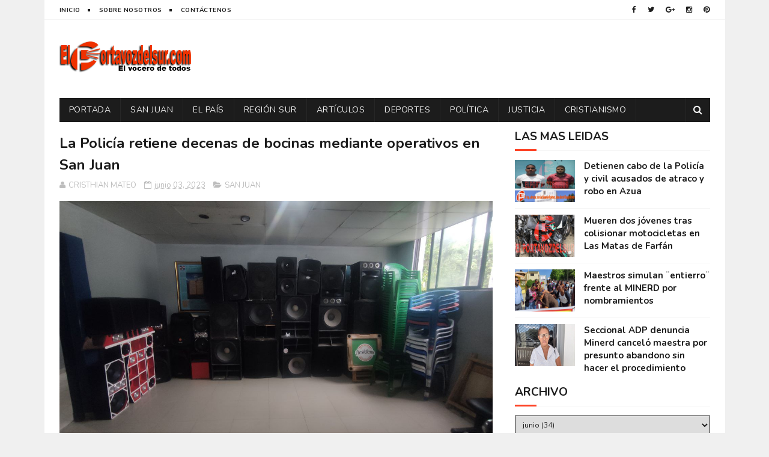

--- FILE ---
content_type: text/javascript; charset=UTF-8
request_url: https://www.elportavozdelsur.com/feeds/posts/default?alt=json-in-script&callback=jQuery112203379753287580385_1769810575660&_=1769810575661
body_size: 39426
content:
// API callback
jQuery112203379753287580385_1769810575660({"version":"1.0","encoding":"UTF-8","feed":{"xmlns":"http://www.w3.org/2005/Atom","xmlns$openSearch":"http://a9.com/-/spec/opensearchrss/1.0/","xmlns$blogger":"http://schemas.google.com/blogger/2008","xmlns$georss":"http://www.georss.org/georss","xmlns$gd":"http://schemas.google.com/g/2005","xmlns$thr":"http://purl.org/syndication/thread/1.0","id":{"$t":"tag:blogger.com,1999:blog-5551495972499889232"},"updated":{"$t":"2026-01-29T16:29:27.764-08:00"},"category":[{"term":"SAN JUAN"},{"term":"EL PAÍS"},{"term":"POLITICA"},{"term":"REGIÓN SUR"},{"term":"MUNDIALES"},{"term":"ARTÍCULOS"},{"term":"DEPORTES"},{"term":"FRONTERA"},{"term":"ECONOMÍA Y NEGOCIO"},{"term":"ENTRETENIMIENTO"},{"term":"CRISTIANISMO"},{"term":"VIDA"},{"term":"SLIDER"},{"term":"SALUD"},{"term":"SEMANA SANTA 2021"},{"term":"UFHEC"},{"term":"JUSTICIA"},{"term":"SEMANA SANTA 2022"}],"title":{"type":"text","$t":"ELPORTAVOZDELSUR.COM"},"subtitle":{"type":"html","$t":""},"link":[{"rel":"http://schemas.google.com/g/2005#feed","type":"application/atom+xml","href":"https:\/\/www.elportavozdelsur.com\/feeds\/posts\/default"},{"rel":"self","type":"application/atom+xml","href":"https:\/\/www.blogger.com\/feeds\/5551495972499889232\/posts\/default?alt=json-in-script"},{"rel":"alternate","type":"text/html","href":"https:\/\/www.elportavozdelsur.com\/"},{"rel":"hub","href":"http://pubsubhubbub.appspot.com/"},{"rel":"next","type":"application/atom+xml","href":"https:\/\/www.blogger.com\/feeds\/5551495972499889232\/posts\/default?alt=json-in-script\u0026start-index=26\u0026max-results=25"}],"author":[{"name":{"$t":"Redacción"},"uri":{"$t":"http:\/\/www.blogger.com\/profile\/12587253643651842905"},"email":{"$t":"noreply@blogger.com"},"gd$image":{"rel":"http://schemas.google.com/g/2005#thumbnail","width":"32","height":"24","src":"\/\/blogger.googleusercontent.com\/img\/b\/R29vZ2xl\/AVvXsEh3e79zt_Dh95lKhqI5ixq76uSyIcuph0ROtl2VSMyIJH4EXaK6SmZAcC8Lqul8xNa7pImOKkskjcy5pbJkMpy6dSZRvdlrc1SJ3DvzwU38j96HZRMLrmtS-wnbeUPYPwo\/s148\/LOGO-LAVOZDESANJUAN+copia.png"}}],"generator":{"version":"7.00","uri":"http://www.blogger.com","$t":"Blogger"},"openSearch$totalResults":{"$t":"3497"},"openSearch$startIndex":{"$t":"1"},"openSearch$itemsPerPage":{"$t":"25"},"entry":[{"id":{"$t":"tag:blogger.com,1999:blog-5551495972499889232.post-1436291921321865981"},"published":{"$t":"2026-01-29T13:27:00.000-08:00"},"updated":{"$t":"2026-01-29T13:27:04.207-08:00"},"category":[{"scheme":"http://www.blogger.com/atom/ns#","term":"SAN JUAN"}],"title":{"type":"text","$t":" Gobernadora de San Juan encabeza inauguraciones y acciones de salud"},"content":{"type":"html","$t":"\u003Cdiv class=\"separator\" style=\"clear: both; text-align: justify;\"\u003E\u003Ca href=\"https:\/\/blogger.googleusercontent.com\/img\/b\/R29vZ2xl\/AVvXsEiNROxM7vrAl39C6rTf43j-7q1agTwlcLfzzGOm1dAU62tpJLEpRAkq6mSmCIfIuAv91VIvPh6TFgAqjMF3lIby-Wbzz3NnK8d0Y3as_Pxa8pJZHFFDUsqmFcQGt3WDioOaWj4Cbl9GubtYKsjUGpgOCRiQwMfjbdriMZzpb583RyWLE9mjnlgA9sohdirE\/s1280\/05cd3bf1-2d59-4a6d-bed4-1d36ce6c9e40.jpg\" imageanchor=\"1\" style=\"margin-left: 1em; margin-right: 1em;\"\u003E\u003Cimg border=\"0\" data-original-height=\"960\" data-original-width=\"1280\" src=\"https:\/\/blogger.googleusercontent.com\/img\/b\/R29vZ2xl\/AVvXsEiNROxM7vrAl39C6rTf43j-7q1agTwlcLfzzGOm1dAU62tpJLEpRAkq6mSmCIfIuAv91VIvPh6TFgAqjMF3lIby-Wbzz3NnK8d0Y3as_Pxa8pJZHFFDUsqmFcQGt3WDioOaWj4Cbl9GubtYKsjUGpgOCRiQwMfjbdriMZzpb583RyWLE9mjnlgA9sohdirE\/s16000\/05cd3bf1-2d59-4a6d-bed4-1d36ce6c9e40.jpg\" \/\u003E\u003C\/a\u003E\u003Cb style=\"font-family: verdana; text-align: left;\"\u003ESAN JUAN, RD.-\u003C\/b\u003E\u003Cspan style=\"font-family: verdana; text-align: left;\"\u003E La gobernadora provincial de San Juan, \u003C\/span\u003E\u003Cb style=\"font-family: verdana; text-align: left;\"\u003EDra. Ana María Castillo\u003C\/b\u003E\u003Cspan style=\"font-family: verdana; text-align: left;\"\u003E, encabezó importantes acciones orientadas al desarrollo comunitario y al fortalecimiento de la salud, con la inauguración de obras en Sabana Alta y el respaldo a programas sociales impulsados por el Gobierno central.\u003C\/span\u003E\u003C\/div\u003E\u003Cp\u003E\u003Cspan style=\"font-family: verdana;\"\u003EEn el distrito municipal de Sabana Alta, la representante del Poder Ejecutivo dejó inaugurados un centro comunal y una cancha deportiva, obras construidas con fondos de la \u003Cb\u003EComisión Presidencial de Apoyo al Desarrollo Provincial\u003C\/b\u003E, que contribuirán al impulso del deporte, la recreación y la integración comunitaria.\u003C\/span\u003E\u003C\/p\u003E\u003Cp\u003E\u003Cspan style=\"font-family: verdana;\"\u003EDe igual manera, bajo su gestión, la Gobernación Provincial de San Juan acogió una reunión del programa\u003Cb\u003E “Restableciendo Sonrisas”\u003C\/b\u003E, iniciativa permanente del Gobierno que procura mejorar la salud bucal de los envejecientes. En representación de la gobernadora, la licenciada \u003Cb\u003EFrancis Beltre González\u003C\/b\u003E reiteró el compromiso de \u003Cb\u003EAna María Castillo\u003C\/b\u003E con el fortalecimiento de los servicios de salud y la atención digna a los sectores más vulnerables.\u003C\/span\u003E\u003C\/p\u003E\u003Cp\u003E\u003C\/p\u003E\u003Cdiv class=\"separator\" style=\"clear: both; text-align: center;\"\u003E\u003Ca href=\"https:\/\/blogger.googleusercontent.com\/img\/b\/R29vZ2xl\/AVvXsEissHSuDie59Gou8BlJNJkZEEwWCavoBoy3eRFjOVws-uvjSRRsvS1o8nLnQAVpZuggCMX8JYeJR80nOZ7EiJ4RJz94Cj41GkRGo8usZrN3UJOY5N_G_j-fOiZoCMqBuDqwVvA7xbEgpMKSzFKhGgUAKxKwBYcgRLbQhSiF8dn-JOcMfQJW8wRh7asvw-kL\/s1280\/8c2dc1a8-3b25-4a40-9fd9-91c8fb845841.jpg\" imageanchor=\"1\" style=\"margin-left: 1em; margin-right: 1em;\"\u003E\u003Cimg border=\"0\" data-original-height=\"592\" data-original-width=\"1280\" src=\"https:\/\/blogger.googleusercontent.com\/img\/b\/R29vZ2xl\/AVvXsEissHSuDie59Gou8BlJNJkZEEwWCavoBoy3eRFjOVws-uvjSRRsvS1o8nLnQAVpZuggCMX8JYeJR80nOZ7EiJ4RJz94Cj41GkRGo8usZrN3UJOY5N_G_j-fOiZoCMqBuDqwVvA7xbEgpMKSzFKhGgUAKxKwBYcgRLbQhSiF8dn-JOcMfQJW8wRh7asvw-kL\/s16000\/8c2dc1a8-3b25-4a40-9fd9-91c8fb845841.jpg\" \/\u003E\u003C\/a\u003E\u003C\/div\u003E\u003Cspan style=\"font-family: verdana;\"\u003EDurante el encuentro, autoridades del Servicio Nacional de Salud destacaron que el programa, dispuesto por el presidente Luis Abinader, busca garantizar una mejor calidad de vida a los adultos mayores.\u003C\/span\u003E\u003Cp\u003E\u003C\/p\u003E\u003Cp\u003E\u003Cspan style=\"font-family: verdana;\"\u003E\u003Cb\u003ELas actividades fueron dadas a conocer a través del Departamento de Comunicaciones de la institución.\u003C\/b\u003E\u003C\/span\u003E\u003C\/p\u003E\u003Cp\u003E\u003Cspan style=\"font-family: verdana;\"\u003E\u003C\/span\u003E\u003C\/p\u003E\u003Cdiv class=\"separator\" style=\"clear: both; text-align: center;\"\u003E\u003Cspan style=\"font-family: verdana;\"\u003E\u003Ca href=\"https:\/\/blogger.googleusercontent.com\/img\/b\/R29vZ2xl\/AVvXsEiF7buV03rsYPGG7dZLVjx7Djplj7xGZwkpsGIMB6L7ZSqxwfY-4Nf1bwbxuyJBwBONo7dHBmkJB3aSU7XyVWupprEC8NlGeDo_qZjx6NBDDMt-_gV177ZZWH7ZTT-XVZeQ_Jm2PAYyF1PVFBB2n3pPF51AYLalPxLzJPVijxGIdr5Hq1-goOC-y9cexrIV\/s1280\/e23d3df9-7f0d-4d34-845d-b16d8b077b0e.jpg\" imageanchor=\"1\" style=\"margin-left: 1em; margin-right: 1em;\"\u003E\u003Cimg border=\"0\" data-original-height=\"960\" data-original-width=\"1280\" src=\"https:\/\/blogger.googleusercontent.com\/img\/b\/R29vZ2xl\/AVvXsEiF7buV03rsYPGG7dZLVjx7Djplj7xGZwkpsGIMB6L7ZSqxwfY-4Nf1bwbxuyJBwBONo7dHBmkJB3aSU7XyVWupprEC8NlGeDo_qZjx6NBDDMt-_gV177ZZWH7ZTT-XVZeQ_Jm2PAYyF1PVFBB2n3pPF51AYLalPxLzJPVijxGIdr5Hq1-goOC-y9cexrIV\/s16000\/e23d3df9-7f0d-4d34-845d-b16d8b077b0e.jpg\" \/\u003E\u003C\/a\u003E\u003C\/span\u003E\u003C\/div\u003E\u003Cp\u003E\u003C\/p\u003E"},"link":[{"rel":"replies","type":"application/atom+xml","href":"https:\/\/www.elportavozdelsur.com\/feeds\/1436291921321865981\/comments\/default","title":"Enviar comentarios"},{"rel":"replies","type":"text/html","href":"https:\/\/www.elportavozdelsur.com\/2026\/01\/gobernadora-de-san-juan-encabeza.html#comment-form","title":"0 comentarios"},{"rel":"edit","type":"application/atom+xml","href":"https:\/\/www.blogger.com\/feeds\/5551495972499889232\/posts\/default\/1436291921321865981"},{"rel":"self","type":"application/atom+xml","href":"https:\/\/www.blogger.com\/feeds\/5551495972499889232\/posts\/default\/1436291921321865981"},{"rel":"alternate","type":"text/html","href":"https:\/\/www.elportavozdelsur.com\/2026\/01\/gobernadora-de-san-juan-encabeza.html","title":" Gobernadora de San Juan encabeza inauguraciones y acciones de salud"}],"author":[{"name":{"$t":"CRISTHIAN MATEO"},"uri":{"$t":"http:\/\/www.blogger.com\/profile\/12422660626174104214"},"email":{"$t":"noreply@blogger.com"},"gd$image":{"rel":"http://schemas.google.com/g/2005#thumbnail","width":"32","height":"32","src":"\/\/blogger.googleusercontent.com\/img\/b\/R29vZ2xl\/AVvXsEgik3pGGc0UttDC1gC9baAB9DTh0NybntRF7DXUul_gQbGPlmP8Bxd2llmPiEsKHk5pRXGGdbg9ZXDCeuzEkOOgU_irWpIib8vM1O3gh-x0OGjhgvsXp5NqPs_4UWypCufOq8LNbefr8A_d3_G22OUuifHAuG88vJMQeUVhVH9g8eic75E\/s220\/photo_2024-10-12_18-19-09.jpg"}}],"media$thumbnail":{"xmlns$media":"http://search.yahoo.com/mrss/","url":"https:\/\/blogger.googleusercontent.com\/img\/b\/R29vZ2xl\/AVvXsEiNROxM7vrAl39C6rTf43j-7q1agTwlcLfzzGOm1dAU62tpJLEpRAkq6mSmCIfIuAv91VIvPh6TFgAqjMF3lIby-Wbzz3NnK8d0Y3as_Pxa8pJZHFFDUsqmFcQGt3WDioOaWj4Cbl9GubtYKsjUGpgOCRiQwMfjbdriMZzpb583RyWLE9mjnlgA9sohdirE\/s72-c\/05cd3bf1-2d59-4a6d-bed4-1d36ce6c9e40.jpg","height":"72","width":"72"},"thr$total":{"$t":"0"}},{"id":{"$t":"tag:blogger.com,1999:blog-5551495972499889232.post-6398269922763299683"},"published":{"$t":"2026-01-29T12:43:00.000-08:00"},"updated":{"$t":"2026-01-29T12:43:37.271-08:00"},"category":[{"scheme":"http://www.blogger.com/atom/ns#","term":"SALUD"}],"title":{"type":"text","$t":" Director nacional de Odontología del SNS supervisa servicios en el Hospital Dr. Alejandro Cabral"},"content":{"type":"html","$t":"\u003Cdiv class=\"separator\" style=\"clear: both; text-align: justify;\"\u003E\u003Ca href=\"https:\/\/blogger.googleusercontent.com\/img\/b\/R29vZ2xl\/AVvXsEiRkvU3S3iljggGLsbOgKxrA_QMTyXuQX0hi-8pJI0tfyWVIgz4EmgXJkCskiyOM6DdPprUhS4NTzVDooKdDXxLscE1A9yV7b0Ecla9Dhs4ni4bjXqC_7UowL4eJ6sL8ZOh87iuoYbZVxuPNZVzqmYd0UkeQtmXG6Rsg-G6rhW09OtRxekQnJ0VyaHt0bdw\/s1600\/c3af30b7-c8bc-4d4a-8433-e4c4fc4bc9bf.jpg\" imageanchor=\"1\" style=\"margin-left: 1em; margin-right: 1em;\"\u003E\u003Cimg border=\"0\" data-original-height=\"1200\" data-original-width=\"1600\" src=\"https:\/\/blogger.googleusercontent.com\/img\/b\/R29vZ2xl\/AVvXsEiRkvU3S3iljggGLsbOgKxrA_QMTyXuQX0hi-8pJI0tfyWVIgz4EmgXJkCskiyOM6DdPprUhS4NTzVDooKdDXxLscE1A9yV7b0Ecla9Dhs4ni4bjXqC_7UowL4eJ6sL8ZOh87iuoYbZVxuPNZVzqmYd0UkeQtmXG6Rsg-G6rhW09OtRxekQnJ0VyaHt0bdw\/s16000\/c3af30b7-c8bc-4d4a-8433-e4c4fc4bc9bf.jpg\" \/\u003E\u003C\/a\u003E\u003Cb style=\"font-family: verdana; text-align: left;\"\u003EEstas acciones reflejan el compromiso del Servicio Nacional de Salud con el bienestar y la salud integral de los dominicanos.\u003C\/b\u003E\u003C\/div\u003E\u003Cp\u003E\u003Cspan style=\"font-family: verdana;\"\u003E\u003Cb\u003ESAN JUAN, RD.– \u003C\/b\u003EEl director nacional de Odontología del Servicio Nacional de Salud (SNS), \u003Cb\u003EDr. Mario Bournigal Mena\u003C\/b\u003E, realizó una visita de supervisión junto a una comisión de la Dirección Nacional de Odontología, para continuar fortaleciendo los servicios odontológicos en el Hospital Regional Docente Dr. Alejandro Cabral, como parte de las acciones orientadas a elevar la calidad de la atención en salud bucal.\u003C\/span\u003E\u003C\/p\u003E\u003Cp\u003E\u003Cspan style=\"font-family: verdana;\"\u003EDurante la jornada se desarrolló una reunión de trabajo con los odontólogos del centro, la Coordinadora Regional de Odontología y una comisión de la Dirección Nacional de Odontología, en la que se establecieron estrategias conjuntas para optimizar los servicios ofrecidos a la población.\u003C\/span\u003E\u003C\/p\u003E\u003Cp\u003E\u003Cspan style=\"font-family: verdana;\"\u003EEl \u003Cb\u003EDr. Bournigal \u003C\/b\u003Eresaltó la importancia de la salud bucal y reafirmó la disposición del presidente de la República, \u003Cb\u003ELuis Abinader\u003C\/b\u003E, y del director ejecutivo del SNS, \u003Cb\u003EDr. Julio Landrón\u003C\/b\u003E, de continuar ampliando y fortaleciendo los servicios odontológicos, garantizando una atención con la calidad que demandan los protocolos establecidos.\u003C\/span\u003E\u003C\/p\u003E\u003Cp\u003E\u003Cspan style=\"font-family: verdana;\"\u003EDurante su visita, el funcionario fue recibido por la directora del hospital,\u003Cb\u003E Dra. Emelinda Saldivar Domínguez,\u003C\/b\u003E quien expresó su satisfacción por la visita y valoró positivamente el acompañamiento técnico, destacando el trabajo en equipo como eje fundamental para seguir mejorando la calidad del servicio.\u003C\/span\u003E\u003C\/p\u003E"},"link":[{"rel":"replies","type":"application/atom+xml","href":"https:\/\/www.elportavozdelsur.com\/feeds\/6398269922763299683\/comments\/default","title":"Enviar comentarios"},{"rel":"replies","type":"text/html","href":"https:\/\/www.elportavozdelsur.com\/2026\/01\/director-nacional-de-odontologia-del.html#comment-form","title":"0 comentarios"},{"rel":"edit","type":"application/atom+xml","href":"https:\/\/www.blogger.com\/feeds\/5551495972499889232\/posts\/default\/6398269922763299683"},{"rel":"self","type":"application/atom+xml","href":"https:\/\/www.blogger.com\/feeds\/5551495972499889232\/posts\/default\/6398269922763299683"},{"rel":"alternate","type":"text/html","href":"https:\/\/www.elportavozdelsur.com\/2026\/01\/director-nacional-de-odontologia-del.html","title":" Director nacional de Odontología del SNS supervisa servicios en el Hospital Dr. Alejandro Cabral"}],"author":[{"name":{"$t":"CRISTHIAN MATEO"},"uri":{"$t":"http:\/\/www.blogger.com\/profile\/12422660626174104214"},"email":{"$t":"noreply@blogger.com"},"gd$image":{"rel":"http://schemas.google.com/g/2005#thumbnail","width":"32","height":"32","src":"\/\/blogger.googleusercontent.com\/img\/b\/R29vZ2xl\/AVvXsEgik3pGGc0UttDC1gC9baAB9DTh0NybntRF7DXUul_gQbGPlmP8Bxd2llmPiEsKHk5pRXGGdbg9ZXDCeuzEkOOgU_irWpIib8vM1O3gh-x0OGjhgvsXp5NqPs_4UWypCufOq8LNbefr8A_d3_G22OUuifHAuG88vJMQeUVhVH9g8eic75E\/s220\/photo_2024-10-12_18-19-09.jpg"}}],"media$thumbnail":{"xmlns$media":"http://search.yahoo.com/mrss/","url":"https:\/\/blogger.googleusercontent.com\/img\/b\/R29vZ2xl\/AVvXsEiRkvU3S3iljggGLsbOgKxrA_QMTyXuQX0hi-8pJI0tfyWVIgz4EmgXJkCskiyOM6DdPprUhS4NTzVDooKdDXxLscE1A9yV7b0Ecla9Dhs4ni4bjXqC_7UowL4eJ6sL8ZOh87iuoYbZVxuPNZVzqmYd0UkeQtmXG6Rsg-G6rhW09OtRxekQnJ0VyaHt0bdw\/s72-c\/c3af30b7-c8bc-4d4a-8433-e4c4fc4bc9bf.jpg","height":"72","width":"72"},"thr$total":{"$t":"0"}},{"id":{"$t":"tag:blogger.com,1999:blog-5551495972499889232.post-2111704331536659516"},"published":{"$t":"2026-01-28T09:50:00.000-08:00"},"updated":{"$t":"2026-01-28T09:50:32.609-08:00"},"category":[{"scheme":"http://www.blogger.com/atom/ns#","term":"ENTRETENIMIENTO"}],"title":{"type":"text","$t":"Policía aclara herida de “La Demente 12-12” fue accidental"},"content":{"type":"html","$t":"\u003Cp\u003E\u003Cb\u003E\u003Cspan style=\"font-family: verdana;\"\u003E\u003C\/span\u003E\u003C\/b\u003E\u003C\/p\u003E\u003Cdiv class=\"separator\" style=\"clear: both; text-align: center;\"\u003E\u003Cb\u003E\u003Cspan style=\"font-family: verdana;\"\u003E\u003Ca href=\"https:\/\/blogger.googleusercontent.com\/img\/b\/R29vZ2xl\/AVvXsEjp-XUy24NRvRcdvQmFUVmM1u9nidCmoSPoujdlQ2iXCHgq2xuXosNmEr3AtDVuywvlui3YbF8eCTiMwe0D8XjW2yQwoiupzvc6WcJJ75Vo-KPFIKRX0Dthf48TOQ4SilbrGcl3j9rIniWGHFDZBz-fmoru1LKAZOG3wIRWq5TOxAlGSwKcDak5jUYWcwW_\/s1280\/04401c39-c1aa-461a-ada9-2a0ad718e741.jpg\" style=\"margin-left: 1em; margin-right: 1em;\"\u003E\u003Cimg border=\"0\" data-original-height=\"720\" data-original-width=\"1280\" src=\"https:\/\/blogger.googleusercontent.com\/img\/b\/R29vZ2xl\/AVvXsEjp-XUy24NRvRcdvQmFUVmM1u9nidCmoSPoujdlQ2iXCHgq2xuXosNmEr3AtDVuywvlui3YbF8eCTiMwe0D8XjW2yQwoiupzvc6WcJJ75Vo-KPFIKRX0Dthf48TOQ4SilbrGcl3j9rIniWGHFDZBz-fmoru1LKAZOG3wIRWq5TOxAlGSwKcDak5jUYWcwW_\/s16000\/04401c39-c1aa-461a-ada9-2a0ad718e741.jpg\" \/\u003E\u003C\/a\u003E\u003C\/span\u003E\u003C\/b\u003E\u003C\/div\u003E\u003Cb\u003E\u003Cspan style=\"font-family: verdana;\"\u003E\u003Cspan data-end=\"1684\" data-start=\"1666\"\u003EPor: Daniel Merán\u003C\/span\u003E\u003C\/span\u003E\u003C\/b\u003E\u003Cp\u003E\u003C\/p\u003E\u003Ch3 data-end=\"249\" data-start=\"141\"\u003E\u003Cspan style=\"font-family: verdana; font-size: small;\"\u003E\u003Cstrong data-end=\"276\" data-start=\"251\"\u003ESANTO DOMINGO OESTE.–\u003C\/strong\u003E \u003Cspan style=\"font-weight: normal;\"\u003ELa Policía Nacional aclaró que la herida de bala sufrida por la artista urbana \u003C\/span\u003EEsteisis Peña Santana\u003Cspan style=\"font-weight: normal;\"\u003E, conocida artísticamente como \u003C\/span\u003E\u003Cspan data-end=\"428\" data-start=\"408\"\u003E“La Demente 12-12”\u003C\/span\u003E,\u003Cspan style=\"font-weight: normal;\"\u003E no fue producto de un atraco, como se difundió inicialmente en redes sociales, sino de un hecho de carácter accidental ocurrido la madrugada del 26 de enero de 2026.\u003C\/span\u003E\u003C\/span\u003E\u003C\/h3\u003E\n\u003Cp data-end=\"964\" data-start=\"597\"\u003E\u003Cspan style=\"font-family: verdana;\"\u003ESegún el informe preliminar ofrecido por la División de Homicidios y la Policía Científica,\u003Cb\u003E el incidente ocurrió mientras la joven se desplazaba en una motocicleta junto a familiares y amigos por la avenida Duarte Vieja, en Santo Domingo Oeste. Al momento de cruzar un policía acostado, se produjo un disparo accidental que le ocasionó una herida en el muslo derecho.\u003C\/b\u003E\u003C\/span\u003E\u003C\/p\u003E\n\u003Cp data-end=\"1159\" data-start=\"966\"\u003E\u003Cspan style=\"font-family: verdana;\"\u003ETras el suceso, la artista fue trasladada de inmediato al Hospital Dr. Marcelino Vélez Santana, donde recibió atenciones médicas y se encuentra fuera de peligro, de acuerdo con las autoridades.\u003C\/span\u003E\u003C\/p\u003E\n\u003Cp data-end=\"1427\" data-start=\"1161\"\u003E\u003Cspan style=\"font-family: verdana;\"\u003ELa Policía informó además que, como parte del proceso investigativo, fueron recuperados de manera voluntaria un arma de fuego, una prenda personal y una motocicleta vinculadas al caso. Asimismo, se estableció que el arma ocupada no figura registrada de manera legal.\u003C\/span\u003E\u003C\/p\u003E\n\u003Cp data-end=\"1664\" data-start=\"1429\"\u003E\u003Cspan style=\"font-family: verdana;\"\u003EFinalmente, la institución del orden reiteró su llamado a la ciudadanía y a los medios de comunicación a informarse a través de fuentes oficiales y a evitar la difusión de versiones no confirmadas que puedan generar confusión o alarma.\u003C\/span\u003E\u003C\/p\u003E"},"link":[{"rel":"replies","type":"application/atom+xml","href":"https:\/\/www.elportavozdelsur.com\/feeds\/2111704331536659516\/comments\/default","title":"Enviar comentarios"},{"rel":"replies","type":"text/html","href":"https:\/\/www.elportavozdelsur.com\/2026\/01\/policia-aclara-herida-de-la-demente-12.html#comment-form","title":"0 comentarios"},{"rel":"edit","type":"application/atom+xml","href":"https:\/\/www.blogger.com\/feeds\/5551495972499889232\/posts\/default\/2111704331536659516"},{"rel":"self","type":"application/atom+xml","href":"https:\/\/www.blogger.com\/feeds\/5551495972499889232\/posts\/default\/2111704331536659516"},{"rel":"alternate","type":"text/html","href":"https:\/\/www.elportavozdelsur.com\/2026\/01\/policia-aclara-herida-de-la-demente-12.html","title":"Policía aclara herida de “La Demente 12-12” fue accidental"}],"author":[{"name":{"$t":"CRISTHIAN MATEO"},"uri":{"$t":"http:\/\/www.blogger.com\/profile\/12422660626174104214"},"email":{"$t":"noreply@blogger.com"},"gd$image":{"rel":"http://schemas.google.com/g/2005#thumbnail","width":"32","height":"32","src":"\/\/blogger.googleusercontent.com\/img\/b\/R29vZ2xl\/AVvXsEgik3pGGc0UttDC1gC9baAB9DTh0NybntRF7DXUul_gQbGPlmP8Bxd2llmPiEsKHk5pRXGGdbg9ZXDCeuzEkOOgU_irWpIib8vM1O3gh-x0OGjhgvsXp5NqPs_4UWypCufOq8LNbefr8A_d3_G22OUuifHAuG88vJMQeUVhVH9g8eic75E\/s220\/photo_2024-10-12_18-19-09.jpg"}}],"media$thumbnail":{"xmlns$media":"http://search.yahoo.com/mrss/","url":"https:\/\/blogger.googleusercontent.com\/img\/b\/R29vZ2xl\/AVvXsEjp-XUy24NRvRcdvQmFUVmM1u9nidCmoSPoujdlQ2iXCHgq2xuXosNmEr3AtDVuywvlui3YbF8eCTiMwe0D8XjW2yQwoiupzvc6WcJJ75Vo-KPFIKRX0Dthf48TOQ4SilbrGcl3j9rIniWGHFDZBz-fmoru1LKAZOG3wIRWq5TOxAlGSwKcDak5jUYWcwW_\/s72-c\/04401c39-c1aa-461a-ada9-2a0ad718e741.jpg","height":"72","width":"72"},"thr$total":{"$t":"0"}},{"id":{"$t":"tag:blogger.com,1999:blog-5551495972499889232.post-1770611002569190647"},"published":{"$t":"2026-01-28T08:47:00.000-08:00"},"updated":{"$t":"2026-01-28T08:47:12.932-08:00"},"category":[{"scheme":"http://www.blogger.com/atom/ns#","term":"SAN JUAN"}],"title":{"type":"text","$t":" Obispo de SJM anuncia creación de hogar para niños y niñas en situación de calle"},"content":{"type":"html","$t":"\u003Cp\u003E\u003Cb\u003E\u003C\/b\u003E\u003C\/p\u003E\u003Cdiv class=\"separator\" style=\"clear: both; text-align: center;\"\u003E\u003Cb\u003E\u003Ca href=\"https:\/\/blogger.googleusercontent.com\/img\/b\/R29vZ2xl\/AVvXsEhf4tq5er1rASRfMuKTexYJOu3Fhzai9NPtjATA18lL7cCY46CjnDHB25zk95ZhUURuJsPT9BQLGUt3UPilhtr9zePGQXf4fCmqeQZGxn_k0fMGBZai-wQHl4E7FhecRi5DvNCiJGRzIc5onXm31mdsyGFWjwiwOKx0JOvgmLD5G4eS-ETZp-BZTyrOB79g\/s1600\/fe24d827-e8b6-46e2-91c1-9247f633616d.jpg\" imageanchor=\"1\" style=\"margin-left: 1em; margin-right: 1em;\"\u003E\u003Cimg border=\"0\" data-original-height=\"1200\" data-original-width=\"1600\" src=\"https:\/\/blogger.googleusercontent.com\/img\/b\/R29vZ2xl\/AVvXsEhf4tq5er1rASRfMuKTexYJOu3Fhzai9NPtjATA18lL7cCY46CjnDHB25zk95ZhUURuJsPT9BQLGUt3UPilhtr9zePGQXf4fCmqeQZGxn_k0fMGBZai-wQHl4E7FhecRi5DvNCiJGRzIc5onXm31mdsyGFWjwiwOKx0JOvgmLD5G4eS-ETZp-BZTyrOB79g\/s16000\/fe24d827-e8b6-46e2-91c1-9247f633616d.jpg\" \/\u003E\u003C\/a\u003E\u003C\/b\u003E\u003C\/div\u003E\u003Cb\u003E\u003Cspan style=\"font-family: verdana;\"\u003EPor: Rafael Acosta\u0026nbsp;\u003C\/span\u003E\u003C\/b\u003E\u003Cp\u003E\u003C\/p\u003E\u003Cp data-end=\"501\" data-start=\"144\"\u003E\u003Cspan style=\"font-family: verdana;\"\u003E\u003Cstrong data-end=\"161\" data-start=\"144\"\u003ESAN JUAN, RD.\u003C\/strong\u003E– En el marco de un encuentro para supervisar los avances del nuevo hogar de adultos mayores, Su Excelencia Reverendísima monseñor\u003Cb\u003E Tomás Alejo Concepción\u003C\/b\u003E, obispo de la Diócesis de San Juan de la Maguana, anunció formalmente el inicio de gestiones para la construcción de un hogar destinado a niños y niñas vulnerables en condición de calle.\u003C\/span\u003E\u003C\/p\u003E\u003Cp data-end=\"713\" data-start=\"503\"\u003E\u003Cspan style=\"font-family: verdana;\"\u003EDurante la reunión, el prelado católico informó que el actual proyecto del asilo para ancianos se encuentra en un 95 % de ejecución, por lo que ya se coordinan los recursos finales para su próxima inauguración.\u003C\/span\u003E\u003C\/p\u003E\u003Cp data-end=\"949\" data-start=\"715\"\u003E\u003Cspan style=\"font-family: verdana;\"\u003EAprovechando el escenario, monseñor Alejo Concepción manifestó su firme compromiso con la niñez desvalida de la región sur, ofreciendo la donación de los terrenos por parte de la Diócesis, así como la futura administración del centro.\u003C\/span\u003E\u003C\/p\u003E\u003Cp data-end=\"949\" data-start=\"715\"\u003E\u003C\/p\u003E\u003Cdiv class=\"separator\" style=\"clear: both; text-align: center;\"\u003E\u003Ca href=\"https:\/\/blogger.googleusercontent.com\/img\/b\/R29vZ2xl\/AVvXsEg9O64cODqE65BBLdHilyo2VIXz1ArLPe-AJPlHYD6jbQAPw5uQJ8WwfH-IK978t-V0LsKPGIhfebyVwv0MBkkfyguyDdy66ltrR6xD2BBGF8cKwiCTYZFgUBVzxOgy8hRbcUKJVkGzLOdZLGYgpz6uHfoSyy2Qx7h-I3cgd5JfK72cz8JnOG3wry_7WMh0\/s1600\/d6e42729-9e84-457e-ae6c-44b0ca031d90.jpg\" imageanchor=\"1\" style=\"margin-left: 1em; margin-right: 1em;\"\u003E\u003Cimg border=\"0\" data-original-height=\"1200\" data-original-width=\"1600\" src=\"https:\/\/blogger.googleusercontent.com\/img\/b\/R29vZ2xl\/AVvXsEg9O64cODqE65BBLdHilyo2VIXz1ArLPe-AJPlHYD6jbQAPw5uQJ8WwfH-IK978t-V0LsKPGIhfebyVwv0MBkkfyguyDdy66ltrR6xD2BBGF8cKwiCTYZFgUBVzxOgy8hRbcUKJVkGzLOdZLGYgpz6uHfoSyy2Qx7h-I3cgd5JfK72cz8JnOG3wry_7WMh0\/s16000\/d6e42729-9e84-457e-ae6c-44b0ca031d90.jpg\" \/\u003E\u003C\/a\u003E\u003C\/div\u003E\u003Cstrong data-end=\"990\" data-start=\"955\"\u003E\u003Cspan style=\"font-family: verdana; font-size: small;\"\u003EColaboración interinstitucional\u003C\/span\u003E\u003C\/strong\u003E\u003Cp\u003E\u003C\/p\u003E\u003Cp data-end=\"1450\" data-start=\"992\"\u003E\u003Cspan style=\"font-family: verdana;\"\u003EEl anuncio contó con el respaldo de autoridades locales y representantes de la sociedad civil. El licenciado \u003Cb\u003ECésar Yunior Fernández de León\u003C\/b\u003E, director regional El Valle del Consejo Nacional para la Niñez y la Adolescencia (CONANI) en San Juan, subrayó la urgencia de esta obra, señalando que la mayoría de los menores que deambulan por las calles de la ciudad son nacionales haitianos en condición migratoria irregular, quienes requieren protección inmediata.\u003C\/span\u003E\u003C\/p\u003E\u003Cp data-end=\"1738\" data-start=\"1452\"\u003E\u003Cspan style=\"font-family: verdana;\"\u003EPor su parte, la gobernadora provincial,\u0026nbsp;\u003Cb\u003EAna María Castillo\u003C\/b\u003E; la doctora \u003Cb\u003EReyita De Óleo,\u003C\/b\u003E encargada del programa Supérate; y el licenciado Víctor Nicolás Paniagua Berroa, gerente general de la Coop Central, valoraron la iniciativa como un proyecto trascendental para la provincia.\u003C\/span\u003E\u003C\/p\u003E\u003Cp data-end=\"1942\" data-start=\"1740\"\u003E\u003Cspan style=\"font-family: verdana;\"\u003ELos presentes coincidieron en que la obra no solo impactará positivamente en el bienestar infantil, sino que también contribuirá al dinamismo de la economía local mediante la creación de nuevos empleos.\u003C\/span\u003E\u003C\/p\u003E\u003Cp\u003E\n\n\n\n\n\n\n\u003C\/p\u003E\u003Cp data-end=\"2205\" data-start=\"1944\"\u003E\u003Cspan style=\"font-family: verdana;\"\u003EMonseñor Alejo Concepción concluyó haciendo un llamado a todos los sectores de la sociedad a unirse a esta\u003Cb\u003E “obra de amor”,\u003C\/b\u003E con el objetivo de garantizar que ningún niño de la provincia ni de la región sur carezca de un techo digno y de la protección que merece.\u003C\/span\u003E\u003C\/p\u003E"},"link":[{"rel":"replies","type":"application/atom+xml","href":"https:\/\/www.elportavozdelsur.com\/feeds\/1770611002569190647\/comments\/default","title":"Enviar comentarios"},{"rel":"replies","type":"text/html","href":"https:\/\/www.elportavozdelsur.com\/2026\/01\/obispo-de-sjm-anuncia-creacion-de-hogar.html#comment-form","title":"0 comentarios"},{"rel":"edit","type":"application/atom+xml","href":"https:\/\/www.blogger.com\/feeds\/5551495972499889232\/posts\/default\/1770611002569190647"},{"rel":"self","type":"application/atom+xml","href":"https:\/\/www.blogger.com\/feeds\/5551495972499889232\/posts\/default\/1770611002569190647"},{"rel":"alternate","type":"text/html","href":"https:\/\/www.elportavozdelsur.com\/2026\/01\/obispo-de-sjm-anuncia-creacion-de-hogar.html","title":" Obispo de SJM anuncia creación de hogar para niños y niñas en situación de calle"}],"author":[{"name":{"$t":"CRISTHIAN MATEO"},"uri":{"$t":"http:\/\/www.blogger.com\/profile\/12422660626174104214"},"email":{"$t":"noreply@blogger.com"},"gd$image":{"rel":"http://schemas.google.com/g/2005#thumbnail","width":"32","height":"32","src":"\/\/blogger.googleusercontent.com\/img\/b\/R29vZ2xl\/AVvXsEgik3pGGc0UttDC1gC9baAB9DTh0NybntRF7DXUul_gQbGPlmP8Bxd2llmPiEsKHk5pRXGGdbg9ZXDCeuzEkOOgU_irWpIib8vM1O3gh-x0OGjhgvsXp5NqPs_4UWypCufOq8LNbefr8A_d3_G22OUuifHAuG88vJMQeUVhVH9g8eic75E\/s220\/photo_2024-10-12_18-19-09.jpg"}}],"media$thumbnail":{"xmlns$media":"http://search.yahoo.com/mrss/","url":"https:\/\/blogger.googleusercontent.com\/img\/b\/R29vZ2xl\/AVvXsEhf4tq5er1rASRfMuKTexYJOu3Fhzai9NPtjATA18lL7cCY46CjnDHB25zk95ZhUURuJsPT9BQLGUt3UPilhtr9zePGQXf4fCmqeQZGxn_k0fMGBZai-wQHl4E7FhecRi5DvNCiJGRzIc5onXm31mdsyGFWjwiwOKx0JOvgmLD5G4eS-ETZp-BZTyrOB79g\/s72-c\/fe24d827-e8b6-46e2-91c1-9247f633616d.jpg","height":"72","width":"72"},"thr$total":{"$t":"0"}},{"id":{"$t":"tag:blogger.com,1999:blog-5551495972499889232.post-6806994026402279728"},"published":{"$t":"2026-01-28T08:42:00.000-08:00"},"updated":{"$t":"2026-01-28T08:42:56.456-08:00"},"category":[{"scheme":"http://www.blogger.com/atom/ns#","term":"EL PAÍS"}],"title":{"type":"text","$t":"3 meses de cárcel preventiva a teniente acusado de ultimar joven en Mirador Sur"},"content":{"type":"html","$t":"\u003Cdiv class=\"separator\" style=\"clear: both; text-align: justify;\"\u003E\u003Ca href=\"https:\/\/blogger.googleusercontent.com\/img\/b\/R29vZ2xl\/AVvXsEjIdsoX4-ANCPS1DAy-2PXdABsEW1glcmN0z0m4CdPQNR1nLnvVlQ4kT8memGcHi19U_LF1rSQPjnoemQ6bsjRrWqO1-KU-8oP1g0L-oFUZzKxN-qB-pJ18kN3yTuwCoXqqrNC4xsw8sE2GND0lk1r6TILZS1gtWJLJVp23hWBYHkWI18tpAM8gQwE0G9PC\/s318\/Teniente-y-joven.jpg\" imageanchor=\"1\" style=\"font-family: verdana; font-weight: bold; margin-left: 1em; margin-right: 1em; text-align: center;\"\u003E\u003Cimg border=\"0\" data-original-height=\"159\" data-original-width=\"318\" height=\"320\" src=\"https:\/\/blogger.googleusercontent.com\/img\/b\/R29vZ2xl\/AVvXsEjIdsoX4-ANCPS1DAy-2PXdABsEW1glcmN0z0m4CdPQNR1nLnvVlQ4kT8memGcHi19U_LF1rSQPjnoemQ6bsjRrWqO1-KU-8oP1g0L-oFUZzKxN-qB-pJ18kN3yTuwCoXqqrNC4xsw8sE2GND0lk1r6TILZS1gtWJLJVp23hWBYHkWI18tpAM8gQwE0G9PC\/w640-h320\/Teniente-y-joven.jpg\" width=\"640\" \/\u003E\u003C\/a\u003E\u003Cb style=\"font-family: verdana; text-align: left;\"\u003E\u003Cspan style=\"background-color: white; color: #222222;\"\u003EPor:\u003C\/span\u003E\u003Cspan style=\"background-color: white; color: #222222;\"\u003E\u0026nbsp;\u003C\/span\u003E\u003Cspan style=\"box-sizing: border-box; color: #222222;\"\u003EL\u003C\/span\u003E\u003Cspan style=\"box-sizing: border-box; color: #222222;\"\u003E\u003Cspan style=\"box-sizing: border-box;\"\u003Eing\u0026nbsp;\u003C\/span\u003E\u003C\/span\u003E\u003Cspan style=\"box-sizing: border-box; color: #222222;\"\u003EA\u003C\/span\u003E\u003Cspan style=\"box-sizing: border-box; color: #222222;\"\u003E\u003Cspan style=\"box-sizing: border-box;\"\u003Elmánzar\u003C\/span\u003E\u003C\/span\u003E\u003C\/b\u003E\u003C\/div\u003E\u003Cdiv class=\"separator\" style=\"clear: both; text-align: justify;\"\u003E\u003Cb style=\"font-family: verdana; text-align: left;\"\u003E\u003Cspan style=\"box-sizing: border-box; color: #222222;\"\u003E\u003Cspan style=\"box-sizing: border-box;\"\u003E\u003Cbr \/\u003E\u003C\/span\u003E\u003C\/span\u003E\u003C\/b\u003E\u003C\/div\u003E\u003Cp style=\"background-color: white; box-sizing: border-box; color: #222222; margin: 0px 0px 25px;\"\u003E\u003Cspan style=\"font-family: verdana;\"\u003E\u003Cb\u003ESANTO DOMINGO.- \u003C\/b\u003EUn tribunal le impuso tres meses de\u0026nbsp;\u003Cstrong style=\"box-sizing: border-box; font-weight: bold;\"\u003Ecárcel preventiva\u003C\/strong\u003E\u0026nbsp;al teniente coronel\u0026nbsp;\u003Cstrong style=\"box-sizing: border-box; font-weight: bold;\"\u003ESamuel Elías Céspedes Valdez\u003C\/strong\u003E,\u0026nbsp;acusado de ultimar a la joven\u0026nbsp;\u003Cstrong style=\"box-sizing: border-box; font-weight: bold;\"\u003ELicairis Yalibes Díaz Valenzuela\u003C\/strong\u003E\u0026nbsp;el domingo pasado en el Mirador Sur, Distrito Nacional.\u003C\/span\u003E\u003C\/p\u003E\u003Cp style=\"background-color: white; box-sizing: border-box; color: #222222; margin: 0px 0px 25px;\"\u003E\u003Cspan style=\"font-family: verdana;\"\u003EEl imputado fue enviado a la cárcel de Las Parras, mientras se investigan los hechos.\u003C\/span\u003E\u003C\/p\u003E\u003Cp style=\"background-color: white; box-sizing: border-box; color: #222222; margin: 0px 0px 25px;\"\u003E\u003Cspan style=\"font-family: verdana;\"\u003EEl Ministerio Público pidió la medida alegando que el oficial cometió el hecho de forma voluntaria, por lo cual tiene que recibir todo el peso de la Justicia.\u003C\/span\u003E\u003C\/p\u003E\u003Cp style=\"background-color: white; box-sizing: border-box; color: #222222; margin: 0px 0px 25px;\"\u003E\u003Cspan style=\"font-family: verdana;\"\u003ECustodiado en el Palacio de Justicia de Ciudad Nueva, familiares de la víctima le vociferaron: \u003Cb\u003E“¡Asesino, criminal, asesino!”.\u003C\/b\u003E\u003C\/span\u003E\u003C\/p\u003E\u003Cp style=\"background-color: white; box-sizing: border-box; color: #222222; margin: 0px;\"\u003E\u003Cspan style=\"font-family: verdana;\"\u003EEl hecho sucedió el domingo, cuando el imputado dice que le propinó el disparo de forma accidental. Sin embargo, el informe del\u0026nbsp;\u003Cstrong style=\"box-sizing: border-box; font-weight: bold;\"\u003EInacif\u003C\/strong\u003E\u0026nbsp;sostiene que la trayectoria del balazo era incompatible con un accidente.\u003C\/span\u003E\u003C\/p\u003E"},"link":[{"rel":"replies","type":"application/atom+xml","href":"https:\/\/www.elportavozdelsur.com\/feeds\/6806994026402279728\/comments\/default","title":"Enviar comentarios"},{"rel":"replies","type":"text/html","href":"https:\/\/www.elportavozdelsur.com\/2026\/01\/3-meses-de-carcel-preventiva-teniente.html#comment-form","title":"0 comentarios"},{"rel":"edit","type":"application/atom+xml","href":"https:\/\/www.blogger.com\/feeds\/5551495972499889232\/posts\/default\/6806994026402279728"},{"rel":"self","type":"application/atom+xml","href":"https:\/\/www.blogger.com\/feeds\/5551495972499889232\/posts\/default\/6806994026402279728"},{"rel":"alternate","type":"text/html","href":"https:\/\/www.elportavozdelsur.com\/2026\/01\/3-meses-de-carcel-preventiva-teniente.html","title":"3 meses de cárcel preventiva a teniente acusado de ultimar joven en Mirador Sur"}],"author":[{"name":{"$t":"CRISTHIAN MATEO"},"uri":{"$t":"http:\/\/www.blogger.com\/profile\/12422660626174104214"},"email":{"$t":"noreply@blogger.com"},"gd$image":{"rel":"http://schemas.google.com/g/2005#thumbnail","width":"32","height":"32","src":"\/\/blogger.googleusercontent.com\/img\/b\/R29vZ2xl\/AVvXsEgik3pGGc0UttDC1gC9baAB9DTh0NybntRF7DXUul_gQbGPlmP8Bxd2llmPiEsKHk5pRXGGdbg9ZXDCeuzEkOOgU_irWpIib8vM1O3gh-x0OGjhgvsXp5NqPs_4UWypCufOq8LNbefr8A_d3_G22OUuifHAuG88vJMQeUVhVH9g8eic75E\/s220\/photo_2024-10-12_18-19-09.jpg"}}],"media$thumbnail":{"xmlns$media":"http://search.yahoo.com/mrss/","url":"https:\/\/blogger.googleusercontent.com\/img\/b\/R29vZ2xl\/AVvXsEjIdsoX4-ANCPS1DAy-2PXdABsEW1glcmN0z0m4CdPQNR1nLnvVlQ4kT8memGcHi19U_LF1rSQPjnoemQ6bsjRrWqO1-KU-8oP1g0L-oFUZzKxN-qB-pJ18kN3yTuwCoXqqrNC4xsw8sE2GND0lk1r6TILZS1gtWJLJVp23hWBYHkWI18tpAM8gQwE0G9PC\/s72-w640-h320-c\/Teniente-y-joven.jpg","height":"72","width":"72"},"thr$total":{"$t":"0"}},{"id":{"$t":"tag:blogger.com,1999:blog-5551495972499889232.post-2032411441143350849"},"published":{"$t":"2026-01-28T08:38:00.000-08:00"},"updated":{"$t":"2026-01-28T08:38:32.439-08:00"},"category":[{"scheme":"http://www.blogger.com/atom/ns#","term":"SALUD"}],"title":{"type":"text","$t":"Investigadores españoles eliminan, por primera vez, el cáncer de páncreas en ratones"},"content":{"type":"html","$t":"\u003Cp\u003E\u003C\/p\u003E\u003Cdiv class=\"separator\" style=\"clear: both; text-align: center;\"\u003E\u003Ca href=\"https:\/\/blogger.googleusercontent.com\/img\/b\/R29vZ2xl\/AVvXsEhhjIy-mOiSCW6IoBHlL4FTTv48NE5BA43fWS8DZ1PhzUM0m-Wv0BzUOJn19oD6yUhngDyAfZ9Dlmn3f-38kFI3kSKZBUK_dgCQ6RvPaui5xVe7JFh_S53tl-n8J1bwjphOR95Tcg__WjKmR3DiX7IXL1HV7uoeRbFc5Ab5QIPFhA34R1zjdj7clwSR4kil\/s950\/643219b627a0c.jpeg\" imageanchor=\"1\" style=\"margin-left: 1em; margin-right: 1em;\"\u003E\u003Cimg border=\"0\" data-original-height=\"465\" data-original-width=\"950\" src=\"https:\/\/blogger.googleusercontent.com\/img\/b\/R29vZ2xl\/AVvXsEhhjIy-mOiSCW6IoBHlL4FTTv48NE5BA43fWS8DZ1PhzUM0m-Wv0BzUOJn19oD6yUhngDyAfZ9Dlmn3f-38kFI3kSKZBUK_dgCQ6RvPaui5xVe7JFh_S53tl-n8J1bwjphOR95Tcg__WjKmR3DiX7IXL1HV7uoeRbFc5Ab5QIPFhA34R1zjdj7clwSR4kil\/s16000\/643219b627a0c.jpeg\" \/\u003E\u003C\/a\u003E\u003C\/div\u003E\u003Cspan style=\"font-family: verdana;\"\u003EEl equipo de Mariano Barbacid, del Centro Nacional de Investigaciones Oncológicas (CNIO) en España eliminó en\u003C\/span\u003E\u003Cspan style=\"font-family: verdana;\"\u003E\u0026nbsp;\u003C\/span\u003E\u003Cb style=\"box-sizing: border-box; font-family: verdana; margin: 0px; padding: 0px;\"\u003Eratones el cáncer de páncreas más común\u003C\/b\u003E\u003Cspan style=\"font-family: verdana;\"\u003E, el adenocarcinoma ductal, y lo hizo, con una terapia combinada de tres fármacos que evita la aparición de resistencias y que no tiene efectos secundarios importantes.\u003C\/span\u003E\u003Cp\u003E\u003C\/p\u003E\u003Cp id=\"m109893-109892-109894\" style=\"box-sizing: border-box; font-stretch: normal; line-height: 32px; margin: 0px 0px 20px; padding: 0px;\"\u003E\u003Cspan style=\"font-family: verdana;\"\u003ELa terapia, la primera lograr la curación completa en modelos experimentales,\u0026nbsp;\u003Cb style=\"box-sizing: border-box; margin: 0px; padding: 0px;\"\u003Efue diseñada por las científicas del CNIO Vasiliki Liaki y Sara Barrambana\u003C\/b\u003E\u0026nbsp;-primeras autoras del estudio- y por Carmen Guerra, coautora principal del estudio que se publicó en la revista PNAS.\u003C\/span\u003E\u003C\/p\u003E\u003Cp id=\"m109898-109897-109899\" style=\"box-sizing: border-box; font-stretch: normal; line-height: 32px; margin: 0px 0px 20px; padding: 0px;\"\u003E\u003Cspan style=\"font-family: verdana;\"\u003EBarbacid, director del Grupo de Oncología Experimental del CNIO, presentó los resultados del estudio en una rueda de prensa junto a la investigadora Carmen Guerra, a la presidenta de la Fundación CRIS contra el cáncer, Lola Manterola, y a la soprano y paciente de cáncer de páncreas, Cristina Domínguez.\u003C\/span\u003E\u003C\/p\u003E\u003Cp id=\"m109903-109902-109904\" style=\"box-sizing: border-box; font-stretch: normal; line-height: 32px; margin: 0px 0px 20px; padding: 0px;\"\u003E\u003Cspan style=\"font-family: verdana;\"\u003EEl adenocarcinoma ductal de páncreas -el tipo más habitual de cáncer de páncreas y el de peor pronóstico- suele diagnosticarse demasiado tarde, por lo que\u0026nbsp;\u003Cb style=\"box-sizing: border-box; margin: 0px; padding: 0px;\"\u003Eapenas un 5 % de los pacientes sobrevive más allá de los 5 años.\u003C\/b\u003E\u003C\/span\u003E\u003C\/p\u003E\u003Cp id=\"m109908-109907-109909\" style=\"box-sizing: border-box; font-stretch: normal; line-height: 32px; margin: 0px 0px 20px; padding: 0px;\"\u003E\u003Cspan style=\"font-family: verdana;\"\u003E\"Desde 1981, cuando todavía no se conocían las bases moleculares del cáncer se ha avanzado mucho\", explica Barbacid. \"\u003Cb style=\"box-sizing: border-box; margin: 0px; padding: 0px;\"\u003EEn el caso del páncreas, lo conocemos muy bien pero todavía no podemos\u003C\/b\u003E\u0026nbsp;hacer nada más allá de la quimioterapia actual\" que desgraciadamente no sirve para muchos pacientes.\u003C\/span\u003E\u003C\/p\u003E\u003Cp id=\"m109913-109912-109914\" style=\"box-sizing: border-box; font-stretch: normal; line-height: 32px; margin: 0px 0px 20px; padding: 0px;\"\u003E\u003Cspan style=\"font-family: verdana;\"\u003ELa mutación que inicia\u0026nbsp;\u003Cb style=\"box-sizing: border-box; margin: 0px; padding: 0px;\"\u003Eel cáncer de páncreas es el oncogén KRAS y aunque ya existen fármacos que bloquean la acción de KRAS\u003C\/b\u003E, su eficacia es limitada porque al cabo de unos meses el tumor se vuelve resistente al tratamiento.\u003C\/span\u003E\u003C\/p\u003E\u003Cp id=\"m109918-109917-109919\" style=\"box-sizing: border-box; font-stretch: normal; line-height: 32px; margin: 0px 0px 20px; padding: 0px;\"\u003E\u003Cspan style=\"font-family: verdana;\"\u003ESin embargo, frente a las monoterapias que inhiben KRAS,\u0026nbsp;\u003Cb style=\"box-sizing: border-box; margin: 0px; padding: 0px;\"\u003Ela estrategia del grupo de Barbacid consiste en atacar tres puntos claves\u003C\/b\u003E\u0026nbsp;de los mecanismos del tumor: las proteínas KRAS, EGFR y STAT3, que actúan como motores de crecimiento del cáncer y que además causan la resistencia.\u003C\/span\u003E\u003C\/p\u003E\u003Cp id=\"m109923-109922-109924\" style=\"box-sizing: border-box; font-stretch: normal; line-height: 32px; margin: 0px 0px 20px; padding: 0px;\"\u003E\u003Cspan style=\"font-family: verdana;\"\u003EEl equipo probó la triple terapia en 18 ratones a los que se les implantó las células cancerígenas de seis pacientes y\u0026nbsp;\u003Cb style=\"box-sizing: border-box; margin: 0px; padding: 0px;\"\u003E200 días después de finalizar el tratamiento, 16 continuaban vivos\u003C\/b\u003E, libres de enfermedad y sin sufrir efectos secundarios adversos.\u003C\/span\u003E\u003C\/p\u003E\u003Cp id=\"m109928-109927-109929\" style=\"box-sizing: border-box; font-stretch: normal; line-height: 32px; margin: 0px 0px 20px; padding: 0px;\"\u003E\u003Cb style=\"box-sizing: border-box; margin: 0px; padding: 0px;\"\u003E\u003Cspan style=\"font-family: verdana;\"\u003EUn largo camino\u003C\/span\u003E\u003C\/b\u003E\u003C\/p\u003E\u003Cp id=\"m109933-109932-109934\" style=\"box-sizing: border-box; font-stretch: normal; line-height: 32px; margin: 0px 0px 20px; padding: 0px;\"\u003E\u003Cspan style=\"font-family: verdana;\"\u003EPero para llegar hasta ahí, el camino fue largo. En 2019, el equipo del CNIO logró suprimir el cáncer en\u0026nbsp;\u003Cb style=\"box-sizing: border-box; margin: 0px; padding: 0px;\"\u003Eratones eliminando dos dianas EGFR y RAF1\u003C\/b\u003E\u0026nbsp;pero \"con varios peros\", entre ellos, que \"solo la mitad de los tumores respondieron, que eran relativamente pequeños para lo que puede aguantar un ratón y cuando los tumores superaban los 100 m3 ninguno respondió\", recuerda el investigador.\u003C\/span\u003E\u003C\/p\u003E\u003Cp id=\"m109938-109937-109939\" style=\"box-sizing: border-box; font-stretch: normal; line-height: 32px; margin: 0px 0px 20px; padding: 0px;\"\u003E\u003Cspan style=\"font-family: verdana;\"\u003EDurante seis años más, el equipo buscó dianas adicionales y descubrió STAT3, implicado en múltiples procesos celulares como la proliferación, la supervivencia o la inflamación.\u0026nbsp;\u003Cb style=\"box-sizing: border-box; margin: 0px; padding: 0px;\"\u003EEl equipo del CNIO probó entonces una terapia triple dirigida contra STAT3, EGFR y RAF1\u003C\/b\u003E\u0026nbsp;y logró que durante el tiempo del estudio los ratones estuvieran 300 días libres de tumor \"aproximadamente la mitad de lo que vive un ratón\", apunta Barbacid.\u003C\/span\u003E\u003C\/p\u003E\u003Cp id=\"m109943-109942-109944\" style=\"box-sizing: border-box; font-stretch: normal; line-height: 32px; margin: 0px 0px 20px; padding: 0px;\"\u003E\u003Cspan style=\"font-family: verdana;\"\u003EPara ello, el equipo combinó daraxonrasib -un inhibidor de\u0026nbsp;\u003Cb style=\"box-sizing: border-box; margin: 0px; padding: 0px;\"\u003EKRAS diseñado por la empresa estadounidense Revolution Medicines\u0026nbsp;\u003C\/b\u003Eque aún no ha sido aprobado por la FDA americana-, afatinib, un fármaco aprobado para ciertos tipos de cáncer de pulmón y el degradador de proteínas SD36.\u003C\/span\u003E\u003C\/p\u003E\u003Cp id=\"m109948-109947-109949\" style=\"box-sizing: border-box; font-stretch: normal; line-height: 32px; margin: 0px 0px 20px; padding: 0px;\"\u003E\u003Cspan style=\"font-family: verdana;\"\u003EA partir de ahora, prosigue Barbacid, la \"hoja de ruta\" será seguir investigando para mejorar la terapia y ampliarla a otros modelos de ratón con otras alteraciones genéticas,\u0026nbsp;\u003Cb style=\"box-sizing: border-box; margin: 0px; padding: 0px;\"\u003Eestudiar las metástasis derivadas de estos tumores para identificar con precisión\u003C\/b\u003E\u0026nbsp;los pacientes que podrían beneficiarse de la nueva estrategia terapéutica, y analizar \"con detalle\" su efecto en el microambiente tumoral.\u003C\/span\u003E\u003C\/p\u003E\u003Cp id=\"m109953-109952-109954\" style=\"box-sizing: border-box; font-stretch: normal; line-height: 32px; margin: 0px 0px 20px; padding: 0px;\"\u003E\u003Cspan style=\"font-family: verdana;\"\u003EPara ello, Barbacid hace un llamamiento a los cirujanos y\u0026nbsp;\u003Cb style=\"box-sizing: border-box; margin: 0px; padding: 0px;\"\u003Epatólogos de los hospitales para que envíen al CNIO\u0026nbsp;\u003C\/b\u003Emuestras de pacientes con las que poder realizar todas estas investigaciones porque \"nos queda mucho por hacer\".\u003C\/span\u003E\u003C\/p\u003E\u003Cp id=\"m109958-109957-109959\" style=\"box-sizing: border-box; font-stretch: normal; line-height: 32px; margin: 0px 0px 20px; padding: 0px;\"\u003E\u003Cspan style=\"font-family: verdana;\"\u003EY en paralelo a estos estudios, el objetivo será reunir la financiación necesaria para poder hacer un ensayo clínico con el que p\u003Cb style=\"box-sizing: border-box; margin: 0px; padding: 0px;\"\u003Erobar en humanos la nueva terapia y comprobar que eliminan los tumores,\u003C\/b\u003E\u0026nbsp;sin ser tóxicas y sin generar resistencias como han demostrado en ratones.\u003C\/span\u003E\u003C\/p\u003E\u003Cp id=\"m109963-109962-109964\" style=\"box-sizing: border-box; font-stretch: normal; line-height: 32px; margin: 0px; padding: 0px;\"\u003E\u003Cspan style=\"font-family: verdana;\"\u003EBarbacid destacó el papel de la Fundación CRIS contra el Cáncer que desde hace seis años financia parte de su trabajo, una entidad que en solo en los últimos 5 años ha dedicado 46 millones de euros a la investigación oncológica.\u003C\/span\u003E\u003C\/p\u003E"},"link":[{"rel":"replies","type":"application/atom+xml","href":"https:\/\/www.elportavozdelsur.com\/feeds\/2032411441143350849\/comments\/default","title":"Enviar comentarios"},{"rel":"replies","type":"text/html","href":"https:\/\/www.elportavozdelsur.com\/2026\/01\/investigadores-espanoles-eliminan-por.html#comment-form","title":"0 comentarios"},{"rel":"edit","type":"application/atom+xml","href":"https:\/\/www.blogger.com\/feeds\/5551495972499889232\/posts\/default\/2032411441143350849"},{"rel":"self","type":"application/atom+xml","href":"https:\/\/www.blogger.com\/feeds\/5551495972499889232\/posts\/default\/2032411441143350849"},{"rel":"alternate","type":"text/html","href":"https:\/\/www.elportavozdelsur.com\/2026\/01\/investigadores-espanoles-eliminan-por.html","title":"Investigadores españoles eliminan, por primera vez, el cáncer de páncreas en ratones"}],"author":[{"name":{"$t":"CRISTHIAN MATEO"},"uri":{"$t":"http:\/\/www.blogger.com\/profile\/12422660626174104214"},"email":{"$t":"noreply@blogger.com"},"gd$image":{"rel":"http://schemas.google.com/g/2005#thumbnail","width":"32","height":"32","src":"\/\/blogger.googleusercontent.com\/img\/b\/R29vZ2xl\/AVvXsEgik3pGGc0UttDC1gC9baAB9DTh0NybntRF7DXUul_gQbGPlmP8Bxd2llmPiEsKHk5pRXGGdbg9ZXDCeuzEkOOgU_irWpIib8vM1O3gh-x0OGjhgvsXp5NqPs_4UWypCufOq8LNbefr8A_d3_G22OUuifHAuG88vJMQeUVhVH9g8eic75E\/s220\/photo_2024-10-12_18-19-09.jpg"}}],"media$thumbnail":{"xmlns$media":"http://search.yahoo.com/mrss/","url":"https:\/\/blogger.googleusercontent.com\/img\/b\/R29vZ2xl\/AVvXsEhhjIy-mOiSCW6IoBHlL4FTTv48NE5BA43fWS8DZ1PhzUM0m-Wv0BzUOJn19oD6yUhngDyAfZ9Dlmn3f-38kFI3kSKZBUK_dgCQ6RvPaui5xVe7JFh_S53tl-n8J1bwjphOR95Tcg__WjKmR3DiX7IXL1HV7uoeRbFc5Ab5QIPFhA34R1zjdj7clwSR4kil\/s72-c\/643219b627a0c.jpeg","height":"72","width":"72"},"thr$total":{"$t":"0"}},{"id":{"$t":"tag:blogger.com,1999:blog-5551495972499889232.post-4921683008647783346"},"published":{"$t":"2026-01-28T08:30:00.000-08:00"},"updated":{"$t":"2026-01-28T08:30:56.622-08:00"},"category":[{"scheme":"http://www.blogger.com/atom/ns#","term":"DEPORTES"}],"title":{"type":"text","$t":"Leones del Escogido son bicampeones con su corona 18 en LIDOM"},"content":{"type":"html","$t":"\u003Cp\u003E\u003Cspan style=\"font-family: verdana;\"\u003E\u003C\/span\u003E\u003C\/p\u003E\u003Cdiv class=\"separator\" style=\"clear: both; text-align: center;\"\u003E\u003Cspan style=\"font-family: verdana;\"\u003E\u003Ca href=\"https:\/\/blogger.googleusercontent.com\/img\/b\/R29vZ2xl\/AVvXsEj8dQyyFFzSnLxZw3Mg5baWLChutFlfKp1C4YYWGnP_3vFuc-ycraxcFfl_S9Z5mJACuZlc9Q9tX1o5lo7dajdD6Nas7y1cb8lGCzRvbJkdJwHkJ1QAxOtSQZG5hXppggGAvIgqSzY6P8Jbm9CkCQI2aGCEr8hq2FvuiCMpcU1gpAb5gj9um2nf8UAmxoto\/s1140\/WhatsApp-Image-2026-01-27-at-10.29.15-PM-1140x694.jpeg\" imageanchor=\"1\" style=\"margin-left: 1em; margin-right: 1em;\"\u003E\u003Cimg border=\"0\" data-original-height=\"694\" data-original-width=\"1140\" src=\"https:\/\/blogger.googleusercontent.com\/img\/b\/R29vZ2xl\/AVvXsEj8dQyyFFzSnLxZw3Mg5baWLChutFlfKp1C4YYWGnP_3vFuc-ycraxcFfl_S9Z5mJACuZlc9Q9tX1o5lo7dajdD6Nas7y1cb8lGCzRvbJkdJwHkJ1QAxOtSQZG5hXppggGAvIgqSzY6P8Jbm9CkCQI2aGCEr8hq2FvuiCMpcU1gpAb5gj9um2nf8UAmxoto\/s16000\/WhatsApp-Image-2026-01-27-at-10.29.15-PM-1140x694.jpeg\" \/\u003E\u003C\/a\u003E\u003C\/span\u003E\u003C\/div\u003E\u003Cb style=\"color: #222222; font-family: verdana; text-align: justify;\"\u003ESANTO DOMINGO.- \u003C\/b\u003E\u003Cspan style=\"background-color: white; color: #222222; font-family: verdana; text-align: justify;\"\u003EUna blanqueada 1-0 sobre los Toros del Este le dio este martes a los Leones del Escogido su corona 18 en la pelota dominicana, con lo que obtienen a su vez el bicampeonato, venciendo a los romanenses 4-1 en la Serie Final de LIDOM.\u003C\/span\u003E\u003Cp\u003E\u003C\/p\u003E\u003Cp dir=\"ltr\" style=\"background-color: white; box-sizing: border-box; color: #222222; margin: 0px 0px 25px; text-align: justify;\"\u003E\u003Cspan style=\"font-family: verdana;\"\u003ELa única vuelta del juego llegó en la misma primera entrada ante Enny Romero con sencillos consecutivos de Héctor Rodríguez, por segunda, y Erik González, al jardín central, quienes avanzaron a tercera y segunda, respectivamente, con rodado de Sócrates Brito a la inicial. Otro rodado de Junior Lake a primera llevó a Rodríguez al plato con la de la ventaja de los rojos.\u003C\/span\u003E\u003C\/p\u003E\u003Cp dir=\"ltr\" style=\"background-color: white; box-sizing: border-box; color: #222222; margin: 0px 0px 25px; text-align: justify;\"\u003E\u003Cspan style=\"font-family: verdana;\"\u003EGrant Gavin inició la blanqueada tirando 3.2 entradas de un ponche y dos boletos, la cual fue completada por Kenny Hernández (0.1 inning), Conner Greene (1.0), Derek West (0.2), Jefry Yan (0.1), Alexander Colomé (1.0), Aneurys Zabala (1.0) y Matt Foster (1.0).\u003C\/span\u003E\u003C\/p\u003E\u003Cp dir=\"ltr\" style=\"background-color: white; box-sizing: border-box; color: #222222; margin: 0px 0px 25px; text-align: justify;\"\u003E\u003Cspan style=\"font-family: verdana;\"\u003EFoster (1) obtuvo el salvamento a los tres hombres que enfrentó en el noveno. El lanzador ganador fue Yan (1-0), quien en su actuación obtuvo un ponche. La derrota fue para Romero (0-1) al permitir la única anotación del juego.\u003C\/span\u003E\u003C\/p\u003E\u003Cp dir=\"ltr\" style=\"background-color: white; box-sizing: border-box; color: #222222; margin: 0px 0px 25px; text-align: justify;\"\u003E\u003Cspan style=\"font-family: verdana;\"\u003EPor los capitaleños, Rodríguez bateó de 3-2, con una anotada y transferencia; González, de 4-2, y Lake, de 4-0, con una producida. Por los taurinos, Eloy Jiménez se fue de 3-2, con triple y una base por bolas, y Eric Filia, de 2-1, con boleto.\u003C\/span\u003E\u003C\/p\u003E\u003Cp style=\"background-color: white; box-sizing: border-box; color: #222222; margin: 0px 0px 25px; text-align: justify;\"\u003E\u003C\/p\u003E\u003Cp dir=\"ltr\" style=\"background-color: white; box-sizing: border-box; color: #222222; margin: 0px; text-align: justify;\"\u003E\u003Cspan style=\"font-family: verdana;\"\u003ELos Leones del Escogido serán los representantes de República Dominicana en la Serie del Caribe que tendrá lugar en Guadalajara, México, del 1 al 7 de febrero.\u003C\/span\u003E\u003C\/p\u003E\u003Cp dir=\"ltr\" style=\"background-color: white; box-sizing: border-box; color: #222222; margin: 0px; text-align: justify;\"\u003E\u003Cspan style=\"font-family: verdana;\"\u003E\u003Cb\u003E\u003Cbr \/\u003E\u003C\/b\u003E\u003C\/span\u003E\u003C\/p\u003E\u003Cp dir=\"ltr\" style=\"background-color: white; box-sizing: border-box; margin: 0px; text-align: justify;\"\u003E\u003Cb\u003E\u003Cspan style=\"color: #222222; font-family: verdana;\"\u003EFuente: N\u003C\/span\u003E\u003Cspan style=\"background-color: transparent; text-align: left;\"\u003E\u003Cspan style=\"color: #222222; font-family: verdana;\"\u003E.com.do\u0026nbsp;\u003C\/span\u003E\u003C\/span\u003E\u003C\/b\u003E\u003C\/p\u003E"},"link":[{"rel":"replies","type":"application/atom+xml","href":"https:\/\/www.elportavozdelsur.com\/feeds\/4921683008647783346\/comments\/default","title":"Enviar comentarios"},{"rel":"replies","type":"text/html","href":"https:\/\/www.elportavozdelsur.com\/2026\/01\/leones-del-escogido-son-bicampeones-con.html#comment-form","title":"0 comentarios"},{"rel":"edit","type":"application/atom+xml","href":"https:\/\/www.blogger.com\/feeds\/5551495972499889232\/posts\/default\/4921683008647783346"},{"rel":"self","type":"application/atom+xml","href":"https:\/\/www.blogger.com\/feeds\/5551495972499889232\/posts\/default\/4921683008647783346"},{"rel":"alternate","type":"text/html","href":"https:\/\/www.elportavozdelsur.com\/2026\/01\/leones-del-escogido-son-bicampeones-con.html","title":"Leones del Escogido son bicampeones con su corona 18 en LIDOM"}],"author":[{"name":{"$t":"CRISTHIAN MATEO"},"uri":{"$t":"http:\/\/www.blogger.com\/profile\/12422660626174104214"},"email":{"$t":"noreply@blogger.com"},"gd$image":{"rel":"http://schemas.google.com/g/2005#thumbnail","width":"32","height":"32","src":"\/\/blogger.googleusercontent.com\/img\/b\/R29vZ2xl\/AVvXsEgik3pGGc0UttDC1gC9baAB9DTh0NybntRF7DXUul_gQbGPlmP8Bxd2llmPiEsKHk5pRXGGdbg9ZXDCeuzEkOOgU_irWpIib8vM1O3gh-x0OGjhgvsXp5NqPs_4UWypCufOq8LNbefr8A_d3_G22OUuifHAuG88vJMQeUVhVH9g8eic75E\/s220\/photo_2024-10-12_18-19-09.jpg"}}],"media$thumbnail":{"xmlns$media":"http://search.yahoo.com/mrss/","url":"https:\/\/blogger.googleusercontent.com\/img\/b\/R29vZ2xl\/AVvXsEj8dQyyFFzSnLxZw3Mg5baWLChutFlfKp1C4YYWGnP_3vFuc-ycraxcFfl_S9Z5mJACuZlc9Q9tX1o5lo7dajdD6Nas7y1cb8lGCzRvbJkdJwHkJ1QAxOtSQZG5hXppggGAvIgqSzY6P8Jbm9CkCQI2aGCEr8hq2FvuiCMpcU1gpAb5gj9um2nf8UAmxoto\/s72-c\/WhatsApp-Image-2026-01-27-at-10.29.15-PM-1140x694.jpeg","height":"72","width":"72"},"thr$total":{"$t":"0"}},{"id":{"$t":"tag:blogger.com,1999:blog-5551495972499889232.post-7128030423049595766"},"published":{"$t":"2026-01-26T11:34:00.000-08:00"},"updated":{"$t":"2026-01-26T11:34:55.460-08:00"},"category":[{"scheme":"http://www.blogger.com/atom/ns#","term":"ARTÍCULOS"}],"title":{"type":"text","$t":"Duarte: más que un día de celebración, un legado que debemos imitar cada día"},"content":{"type":"html","$t":"\u003Cdiv class=\"separator\" style=\"clear: both; text-align: justify;\"\u003E\u003Ca href=\"https:\/\/blogger.googleusercontent.com\/img\/b\/R29vZ2xl\/AVvXsEju2xqhSLbfH9w1IW1UAV7kvegk_uqx62Q9IjO-UzQIXiMlghAS4wwINkph_SJFRFrfqyV7KkNYGfIsGrb_SUju7OnxJX-jTwrPAPtaGuiIlXxOXDD7XEB5P8txHfmQ7gOXQNFEWzZ1rlxFevkd_s6aeK0Pn6EZHVkYr9VUD8yl8n6K4xIfOjBhfsPyK-ir\/s1280\/photo_2026-01-26_15-35-26.jpg\" imageanchor=\"1\" style=\"margin-left: 1em; margin-right: 1em; text-align: center;\"\u003E\u003Cimg border=\"0\" data-original-height=\"747\" data-original-width=\"1280\" src=\"https:\/\/blogger.googleusercontent.com\/img\/b\/R29vZ2xl\/AVvXsEju2xqhSLbfH9w1IW1UAV7kvegk_uqx62Q9IjO-UzQIXiMlghAS4wwINkph_SJFRFrfqyV7KkNYGfIsGrb_SUju7OnxJX-jTwrPAPtaGuiIlXxOXDD7XEB5P8txHfmQ7gOXQNFEWzZ1rlxFevkd_s6aeK0Pn6EZHVkYr9VUD8yl8n6K4xIfOjBhfsPyK-ir\/s16000\/photo_2026-01-26_15-35-26.jpg\" \/\u003E\u003C\/a\u003E\u003Cspan style=\"font-family: verdana; text-align: left;\"\u003ECada 26 de enero, la República Dominicana recuerda el nacimiento de \u003Cb\u003EJuan Pablo Duarte\u003C\/b\u003E, padre de la patria y principal ideólogo de nuestra independencia. Sin embargo, más allá de los actos oficiales y las conmemoraciones tradicionales, es necesario preguntarnos si estamos honrando su memoria como él lo merecería.\u003C\/span\u003E\u003C\/div\u003E\n\u003Cp data-end=\"960\" data-start=\"574\" style=\"text-align: justify;\"\u003E\u003Cspan style=\"font-family: verdana;\"\u003EDuarte no fue solo un símbolo histórico, sino un hombre de principios firmes, coherente entre lo que pensaba y lo que practicaba. Dedicó su vida a la defensa de la libertad, la soberanía y la dignidad del pueblo dominicano, aun cuando ello implicó sacrificios personales, persecución y exilio. Su compromiso con la patria no fue circunstancial ni oportunista, sino profundo y constante.\u003C\/span\u003E\u003C\/p\u003E\n\u003Cp data-end=\"1385\" data-start=\"962\"\u003E\u003Cspan style=\"font-family: verdana;\"\u003EImitar a Duarte va mucho más allá de repetir su nombre o exhibir su imagen. Significa asumir sus valores en la vida cotidiana: la honestidad como norma, la justicia como guía, la educación como base del progreso y el bien común por encima de los intereses particulares. Duarte entendía que sin moral no hay República posible, y que la libertad solo se sostiene cuando los ciudadanos actúan con conciencia y responsabilidad.\u003C\/span\u003E\u003C\/p\u003E\n\u003Cp data-end=\"1746\" data-start=\"1387\"\u003E\u003Cspan style=\"font-family: verdana;\"\u003EEn el contexto actual, marcado por desafíos sociales, políticos y éticos, el pensamiento \u003Cb\u003Eduartiano\u003C\/b\u003E mantiene plena vigencia. La corrupción, la indiferencia y la falta de compromiso cívico erosionan los cimientos de la nación que él soñó. Frente a esa realidad, recordar a Duarte debe ser un ejercicio de reflexión profunda y no un acto mecánico del calendario.\u003C\/span\u003E\u003C\/p\u003E\n\u003Cp data-end=\"2183\" data-start=\"1748\"\u003E\u003Cspan style=\"font-family: verdana;\"\u003EHoy, la figura de Juan Pablo Duarte nos interpela y nos exige coherencia. Nos llama a despertar la conciencia ciudadana y a asumir nuestro rol en la construcción de una sociedad más justa y solidaria. Honrar su legado no es tarea de un día, sino un compromiso diario con la patria. Solo cuando imitemos su vida, sus valores y su defensa firme de la República, podremos decir, con honestidad, que Duarte sigue vivo en nuestras acciones.\u003C\/span\u003E\u003C\/p\u003E"},"link":[{"rel":"replies","type":"application/atom+xml","href":"https:\/\/www.elportavozdelsur.com\/feeds\/7128030423049595766\/comments\/default","title":"Enviar comentarios"},{"rel":"replies","type":"text/html","href":"https:\/\/www.elportavozdelsur.com\/2026\/01\/duarte-mas-que-un-dia-de-celebracion-un.html#comment-form","title":"0 comentarios"},{"rel":"edit","type":"application/atom+xml","href":"https:\/\/www.blogger.com\/feeds\/5551495972499889232\/posts\/default\/7128030423049595766"},{"rel":"self","type":"application/atom+xml","href":"https:\/\/www.blogger.com\/feeds\/5551495972499889232\/posts\/default\/7128030423049595766"},{"rel":"alternate","type":"text/html","href":"https:\/\/www.elportavozdelsur.com\/2026\/01\/duarte-mas-que-un-dia-de-celebracion-un.html","title":"Duarte: más que un día de celebración, un legado que debemos imitar cada día"}],"author":[{"name":{"$t":"CRISTHIAN MATEO"},"uri":{"$t":"http:\/\/www.blogger.com\/profile\/12422660626174104214"},"email":{"$t":"noreply@blogger.com"},"gd$image":{"rel":"http://schemas.google.com/g/2005#thumbnail","width":"32","height":"32","src":"\/\/blogger.googleusercontent.com\/img\/b\/R29vZ2xl\/AVvXsEgik3pGGc0UttDC1gC9baAB9DTh0NybntRF7DXUul_gQbGPlmP8Bxd2llmPiEsKHk5pRXGGdbg9ZXDCeuzEkOOgU_irWpIib8vM1O3gh-x0OGjhgvsXp5NqPs_4UWypCufOq8LNbefr8A_d3_G22OUuifHAuG88vJMQeUVhVH9g8eic75E\/s220\/photo_2024-10-12_18-19-09.jpg"}}],"media$thumbnail":{"xmlns$media":"http://search.yahoo.com/mrss/","url":"https:\/\/blogger.googleusercontent.com\/img\/b\/R29vZ2xl\/AVvXsEju2xqhSLbfH9w1IW1UAV7kvegk_uqx62Q9IjO-UzQIXiMlghAS4wwINkph_SJFRFrfqyV7KkNYGfIsGrb_SUju7OnxJX-jTwrPAPtaGuiIlXxOXDD7XEB5P8txHfmQ7gOXQNFEWzZ1rlxFevkd_s6aeK0Pn6EZHVkYr9VUD8yl8n6K4xIfOjBhfsPyK-ir\/s72-c\/photo_2026-01-26_15-35-26.jpg","height":"72","width":"72"},"thr$total":{"$t":"0"}},{"id":{"$t":"tag:blogger.com,1999:blog-5551495972499889232.post-2237456389592231932"},"published":{"$t":"2026-01-26T11:03:00.000-08:00"},"updated":{"$t":"2026-01-26T11:06:59.527-08:00"},"category":[{"scheme":"http://www.blogger.com/atom/ns#","term":"EL PAÍS"}],"title":{"type":"text","$t":" Poder Judicial presenta portal justicia.gob.do como eje de su transformación digital   "},"content":{"type":"html","$t":"\u003Cp\u003E\u003C\/p\u003E\u003Cdiv class=\"separator\" style=\"clear: both; text-align: center;\"\u003E\u003Ca href=\"https:\/\/blogger.googleusercontent.com\/img\/b\/R29vZ2xl\/AVvXsEigLKIytlEG5TSztKYhkqUHma6ItK5zqm1LLM65g_9xLcpu8nV0yhc2Nfq7teNRfDGsIst_cs_xr_o7q3spkC3oDD9awEEJK9l0fLAOKr-k4tdp5AQntY4F5R-b4mFmstrLhXFZ8tOvOcSStJZK33RtUKpvlTgC3jNyXzrgqG4sKlZSrRbrqTg146xIZpMp\/s730\/473e722e-af8f-4c74-bebd-481826dc66c3.jpg\" imageanchor=\"1\" style=\"margin-left: 1em; margin-right: 1em;\"\u003E\u003Cimg border=\"0\" data-original-height=\"475\" data-original-width=\"730\" src=\"https:\/\/blogger.googleusercontent.com\/img\/b\/R29vZ2xl\/AVvXsEigLKIytlEG5TSztKYhkqUHma6ItK5zqm1LLM65g_9xLcpu8nV0yhc2Nfq7teNRfDGsIst_cs_xr_o7q3spkC3oDD9awEEJK9l0fLAOKr-k4tdp5AQntY4F5R-b4mFmstrLhXFZ8tOvOcSStJZK33RtUKpvlTgC3jNyXzrgqG4sKlZSrRbrqTg146xIZpMp\/s16000\/473e722e-af8f-4c74-bebd-481826dc66c3.jpg\" \/\u003E\u003C\/a\u003E\u003C\/div\u003E\u003Cb style=\"font-family: verdana;\"\u003ETambién se presentó un amplio análisis de cómo, desde el 2019, se viene transformando la justicia en materia de digitalización, eliminación del retardo judicial, mayor acceso y transparencia. \u0026nbsp;\u003C\/b\u003E\u003Cp\u003E\u003C\/p\u003E\u003Cp\u003E\u003Cspan style=\"font-family: verdana;\"\u003E\u003Cb\u003ESANTO DOMINGO, RD.- \u003C\/b\u003EEl Poder Judicial dominicano transmitió este jueves el programa\u003Cb\u003E “Justicia a un solo clic”,\u003C\/b\u003E donde presentó su nueva plataforma web institucional Justicia.gob.do, concebida como un punto centralizado de información pública, servicios electrónicos, acceso digital para los usuarios y espacio de interoperabilidad tecnológica. \u0026nbsp;\u003C\/span\u003E\u003C\/p\u003E\u003Cp\u003E\u003Cspan style=\"font-family: verdana;\"\u003EEste \u003Cb\u003Eportal Justicia.gob.do \u003C\/b\u003Efuncionará como puerta de entrada digital para ciudadanos, abogados, jueces y servidores judiciales, al permitir acceso directo, transparente, seguro y continuo a trámites judiciales, expedientes, apertura de casos, fijación de audiencias, depósito de documentos y otras múltiples funcionalidades claves para una justicia moderna y centrada en las personas. \u0026nbsp;\u003C\/span\u003E\u003C\/p\u003E\u003Cp\u003E\u003Cspan style=\"font-family: verdana;\"\u003EJusticia.gob.do integra de manera estructurada y clara todos los componentes tecnológicos que conforman la oferta digital del Poder Judicial, así como un Programa de Interfaces de Aplicación (APIs) que facilitan la interoperabilidad con otras instituciones públicas, privadas y las académicas, respetando las políticas de privacidad y protección de datos. \u0026nbsp;\u003C\/span\u003E\u003C\/p\u003E\u003Cp\u003E\u003Cspan style=\"font-family: verdana;\"\u003EDesde esta página inicial, los usuarios pueden acceder de manera rápida a servicios como el Portal de Acceso Digital, el Rol Nacional de Audiencias, la Consulta Pública de Expedientes y la Validación de Firma Electrónica, entre otros. Estos servicios abarcan todas las materias: penal, civil, comercial, laboral, de tierras y asuntos de niños, niñas y adolescentes. \u0026nbsp;\u003C\/span\u003E\u003C\/p\u003E\u003Cp\u003E\u003Cspan style=\"font-family: verdana;\"\u003ESe incorporan además herramientas de accesibilidad universal, notificaciones automáticas en tiempo real y reutilización de datos que garantizan eficiencia, trazabilidad, transparencia y acceso a la justicia desde cualquier lugar y momento. \u0026nbsp;\u003C\/span\u003E\u003C\/p\u003E\u003Cp\u003E\u003Cspan style=\"font-family: verdana;\"\u003ECuenta con un módulo estadístico interactivo, con indicadores, volúmenes de expedientes, gráficas dinámicas y datos descargables, que refuerzan el modelo de justicia abierta y rendición de cuentas. \u0026nbsp;\u003C\/span\u003E\u003C\/p\u003E\u003Cp\u003E\u003Cspan style=\"font-family: verdana;\"\u003ELa iniciativa va acorde con el plan Justicia del Futuro 2034, que pretende impactar en la población ofreciendo mayor acceso, justicia más digital, rápida y cercana, reduciendo tiempos y costos.  \u0026nbsp;\u003C\/span\u003E\u003C\/p\u003E\u003Cp\u003E\u003Cspan style=\"font-family: verdana;\"\u003EEl lanzamiento en vivo del programa \u003Cb\u003E“Justicia a un clic de distancia”,\u003C\/b\u003E a través a través de las redes oficiales del Poder Judicial, sirvió como ejercicio de conversación pública y análisis institucional, poniendo en contexto los cambios impulsados por la institución y su impacto directo en la vida cotidiana del ciudadano, partiendo de los logros y transformaciones presentados por el juez presidente de la Suprema Corte de Justicia, \u003Cb\u003EHenry Molina\u003C\/b\u003E, en su discurso de rendición de cuentas del pasado 7 de enero. \u0026nbsp;\u003C\/span\u003E\u003C\/p\u003E\u003Cp\u003E\u003Cspan style=\"font-family: verdana;\"\u003E\u003Cb\u003E“Transformar la justicia demanda visión de Estado, disciplina y un compromiso inquebrantable con la dignidad humana y la democracia; es una tarea exigente, pero ha sido posible. No se alcanza de una vez y por todas, pero fue posible avanzar de manera sostenida”\u003C\/b\u003E, expuso el magistrado Henry Molina en su alocución del Día del Poder Judicial.\u003C\/span\u003E\u003C\/p\u003E"},"link":[{"rel":"replies","type":"application/atom+xml","href":"https:\/\/www.elportavozdelsur.com\/feeds\/2237456389592231932\/comments\/default","title":"Enviar comentarios"},{"rel":"replies","type":"text/html","href":"https:\/\/www.elportavozdelsur.com\/2026\/01\/poder-judicial-presenta-portal.html#comment-form","title":"0 comentarios"},{"rel":"edit","type":"application/atom+xml","href":"https:\/\/www.blogger.com\/feeds\/5551495972499889232\/posts\/default\/2237456389592231932"},{"rel":"self","type":"application/atom+xml","href":"https:\/\/www.blogger.com\/feeds\/5551495972499889232\/posts\/default\/2237456389592231932"},{"rel":"alternate","type":"text/html","href":"https:\/\/www.elportavozdelsur.com\/2026\/01\/poder-judicial-presenta-portal.html","title":" Poder Judicial presenta portal justicia.gob.do como eje de su transformación digital   "}],"author":[{"name":{"$t":"CRISTHIAN MATEO"},"uri":{"$t":"http:\/\/www.blogger.com\/profile\/12422660626174104214"},"email":{"$t":"noreply@blogger.com"},"gd$image":{"rel":"http://schemas.google.com/g/2005#thumbnail","width":"32","height":"32","src":"\/\/blogger.googleusercontent.com\/img\/b\/R29vZ2xl\/AVvXsEgik3pGGc0UttDC1gC9baAB9DTh0NybntRF7DXUul_gQbGPlmP8Bxd2llmPiEsKHk5pRXGGdbg9ZXDCeuzEkOOgU_irWpIib8vM1O3gh-x0OGjhgvsXp5NqPs_4UWypCufOq8LNbefr8A_d3_G22OUuifHAuG88vJMQeUVhVH9g8eic75E\/s220\/photo_2024-10-12_18-19-09.jpg"}}],"media$thumbnail":{"xmlns$media":"http://search.yahoo.com/mrss/","url":"https:\/\/blogger.googleusercontent.com\/img\/b\/R29vZ2xl\/AVvXsEigLKIytlEG5TSztKYhkqUHma6ItK5zqm1LLM65g_9xLcpu8nV0yhc2Nfq7teNRfDGsIst_cs_xr_o7q3spkC3oDD9awEEJK9l0fLAOKr-k4tdp5AQntY4F5R-b4mFmstrLhXFZ8tOvOcSStJZK33RtUKpvlTgC3jNyXzrgqG4sKlZSrRbrqTg146xIZpMp\/s72-c\/473e722e-af8f-4c74-bebd-481826dc66c3.jpg","height":"72","width":"72"},"thr$total":{"$t":"0"}},{"id":{"$t":"tag:blogger.com,1999:blog-5551495972499889232.post-7952849467635247295"},"published":{"$t":"2026-01-26T10:59:00.000-08:00"},"updated":{"$t":"2026-01-26T10:59:07.279-08:00"},"category":[{"scheme":"http://www.blogger.com/atom/ns#","term":"JUSTICIA"}],"title":{"type":"text","$t":" Justicia a tiempo: Barahona se posiciona como referente en eficiencia judicial "},"content":{"type":"html","$t":"\u003Cp style=\"text-align: justify;\"\u003E\u003Cspan style=\"font-family: arial;\"\u003E\u003Cb\u003E\u003Cspan style=\"font-family: verdana;\"\u003E\u003Cimg border=\"0\" data-original-height=\"1066\" data-original-width=\"1600\" height=\"532\" src=\"https:\/\/blogger.googleusercontent.com\/img\/b\/R29vZ2xl\/AVvXsEgkMtbYl23E9zazBBvNEJI7beGVwYFlxQ7C0zOfzPl0J5EnI81nU_UG9_dkngx9bFI2fbNQJ4xrCg9fmYouVihmhir5XkF7rsLPJ0-R0jlSUoQw37Jcrg4_pjtpapMlezeoovjD5WsqRq3vdZGjQUI_wLR0bqYrpzVisJD6NRa1ZUIAyOFC1t-kfT437IKK\/w799-h532\/WhatsApp%20Image%202026-01-24%20at%202.48.03%20PM.jpeg\" width=\"799\" \/\u003E\u003C\/span\u003E“Nos hemos ganado el respeto y la confianza de la población”, juez Joselín Moreta\u0026nbsp;\u003C\/b\u003E\u003C\/span\u003E\u003C\/p\u003E\u003Cp style=\"text-align: justify;\"\u003E\u003Cspan style=\"font-family: verdana;\"\u003E\u003Cb\u003EBARAHONA, RD. - \u003C\/b\u003EEl juez coordinador del Departamento Judicial de Barahona, \u003Cb\u003EJoselín Moreta\u003C\/b\u003E, destacó los avances alcanzados en el proceso de transformación del sistema de justicia dominicano, particularmente en materia de acceso, transparencia y eficiencia.\u0026nbsp;\u003C\/span\u003E\u003C\/p\u003E\u003Cp style=\"text-align: justify;\"\u003E\u003Cspan style=\"font-family: verdana;\"\u003EDurante una audiencia solemne realizada en el Palacio de Justicia de esta provincia, el magistrado resaltó que la transformación iniciada en el año 2020, impulsada por el Plan Visión Justicia 2024, propició un cambio profundo de mentalidad en el Poder Judicial, colocando a la persona como eje central del servicio de justicia.\u0026nbsp;\u003C\/span\u003E\u003C\/p\u003E\u003Cdiv class=\"separator\" style=\"clear: both; text-align: justify;\"\u003E\u003Ca href=\"https:\/\/blogger.googleusercontent.com\/img\/b\/R29vZ2xl\/AVvXsEgkMtbYl23E9zazBBvNEJI7beGVwYFlxQ7C0zOfzPl0J5EnI81nU_UG9_dkngx9bFI2fbNQJ4xrCg9fmYouVihmhir5XkF7rsLPJ0-R0jlSUoQw37Jcrg4_pjtpapMlezeoovjD5WsqRq3vdZGjQUI_wLR0bqYrpzVisJD6NRa1ZUIAyOFC1t-kfT437IKK\/s1600\/WhatsApp%20Image%202026-01-24%20at%202.48.03%20PM.jpeg\" style=\"margin-left: 1em; margin-right: 1em;\"\u003E\u003C\/a\u003E\u003C\/div\u003E\u003Cspan style=\"font-family: verdana;\"\u003E\u003Cdiv style=\"text-align: justify;\"\u003EEl también presidente de la Cámara Penal de la Corte de Apelación de Barahona señaló que uno de los logros más relevantes ha sido la reducción de la mora judicial a nivel nacional, \u003Cb\u003Econ el 87 % de las salas al día\u003C\/b\u003E, y de manera particular, la erradicación total de la mora en el Departamento Judicial de Barahona, donde las 44 salas se encuentran ciento por ciento al día. Indicó que este avance ha fortalecido la confianza ciudadana y mejorado la imagen institucional del sistema de justicia en la demarcación.\u0026nbsp;\u003C\/div\u003E\u003Cdiv class=\"separator\" style=\"clear: both; text-align: center;\"\u003E\u003Ca href=\"https:\/\/blogger.googleusercontent.com\/img\/b\/R29vZ2xl\/AVvXsEiJaxu_B7JFBfDylZg19Ab7HWoJ8q042DUjyzLh_wZ4I1f3Ds82ekh5zQSL-RfCmPtHSs3kWN9YG27m6Dt2GHeyunRyKVqgOt35l3s41D-z2T_mTy466tyuEwoWMMezo0Hzroh8oEEHZPSOIwPyzaDxP6XZtJK_azafdiPOdwIF_a3lp7OCX99NFcqPrywv\/s1600\/32551875-c36c-4831-8634-88e2797659de.jpg\" imageanchor=\"1\" style=\"margin-left: 1em; margin-right: 1em;\"\u003E\u003Cimg border=\"0\" data-original-height=\"1341\" data-original-width=\"1600\" src=\"https:\/\/blogger.googleusercontent.com\/img\/b\/R29vZ2xl\/AVvXsEiJaxu_B7JFBfDylZg19Ab7HWoJ8q042DUjyzLh_wZ4I1f3Ds82ekh5zQSL-RfCmPtHSs3kWN9YG27m6Dt2GHeyunRyKVqgOt35l3s41D-z2T_mTy466tyuEwoWMMezo0Hzroh8oEEHZPSOIwPyzaDxP6XZtJK_azafdiPOdwIF_a3lp7OCX99NFcqPrywv\/s16000\/32551875-c36c-4831-8634-88e2797659de.jpg\" \/\u003E\u003C\/a\u003E\u003C\/div\u003E\u003Cdiv style=\"text-align: justify;\"\u003E\u003Cb\u003E“Tenemos una justicia a tiempo, y esto nos ha permitido ganar la confianza y el respeto de la población. La imagen de la que goza este departamento es muy diferente a la del pasado, y esto tiene una única explicación: la eficiencia y transparencia”\u003C\/b\u003E, afirmó.\u0026nbsp;\u0026nbsp;\u003C\/div\u003E\u003C\/span\u003E\u003Cp style=\"text-align: justify;\"\u003E\u003Cspan style=\"font-family: verdana;\"\u003EAsimismo, el magistrado resaltó los \u003Cb\u003Eesfuerzos orientados a garantizar un mayor acceso a la justicia, apoyados en la digitalización de los servicios judiciales, el uso de la tecnología y la construcción de infraestructuras modernas, dignas y accesibles, lo que permite que la justicia llegue a más personas, incluso a comunidades alejadas y a ciudadanos en la diáspora.\u0026nbsp;\u003C\/b\u003E\u003C\/span\u003E\u003C\/p\u003E\u003Cp style=\"text-align: justify;\"\u003E\u003Cspan style=\"font-family: verdana;\"\u003E\u003Cb\u003E“Somos protagonistas de un cambio de paradigma en el que el pueblo ha depositado su esperanza. Estamos construyendo la justicia del futuro. El Plan Justicia del Futuro 2034 es el camino que nos permitirá alcanzar el sueño anhelado de una justicia más humana y cercana”\u003C\/b\u003E, enfatizó.\u0026nbsp;\u003C\/span\u003E\u003C\/p\u003E\u003Cp style=\"text-align: justify;\"\u003E\u003Cspan style=\"font-family: verdana;\"\u003EComo parte de los actos conmemorativos del 7 de enero, además de la audiencia solemne, se celebró una misa roja en la Catedral Nuestra Señora del Rosario y se depositó una ofrenda floral en el busto de Juan Pablo Duarte, ubicado en la plazoleta de esta ciudad; a las que asistieron autoridades civiles, militares y religiosas, así como representantes de la sociedad civil, gremios profesionales y otros sectores de la comunidad.\u003C\/span\u003E\u003C\/p\u003E"},"link":[{"rel":"replies","type":"application/atom+xml","href":"https:\/\/www.elportavozdelsur.com\/feeds\/7952849467635247295\/comments\/default","title":"Enviar comentarios"},{"rel":"replies","type":"text/html","href":"https:\/\/www.elportavozdelsur.com\/2026\/01\/justicia-tiempo-barahona-se-posiciona.html#comment-form","title":"0 comentarios"},{"rel":"edit","type":"application/atom+xml","href":"https:\/\/www.blogger.com\/feeds\/5551495972499889232\/posts\/default\/7952849467635247295"},{"rel":"self","type":"application/atom+xml","href":"https:\/\/www.blogger.com\/feeds\/5551495972499889232\/posts\/default\/7952849467635247295"},{"rel":"alternate","type":"text/html","href":"https:\/\/www.elportavozdelsur.com\/2026\/01\/justicia-tiempo-barahona-se-posiciona.html","title":" Justicia a tiempo: Barahona se posiciona como referente en eficiencia judicial "}],"author":[{"name":{"$t":"Redacción"},"uri":{"$t":"http:\/\/www.blogger.com\/profile\/12587253643651842905"},"email":{"$t":"noreply@blogger.com"},"gd$image":{"rel":"http://schemas.google.com/g/2005#thumbnail","width":"32","height":"24","src":"\/\/blogger.googleusercontent.com\/img\/b\/R29vZ2xl\/AVvXsEh3e79zt_Dh95lKhqI5ixq76uSyIcuph0ROtl2VSMyIJH4EXaK6SmZAcC8Lqul8xNa7pImOKkskjcy5pbJkMpy6dSZRvdlrc1SJ3DvzwU38j96HZRMLrmtS-wnbeUPYPwo\/s148\/LOGO-LAVOZDESANJUAN+copia.png"}}],"media$thumbnail":{"xmlns$media":"http://search.yahoo.com/mrss/","url":"https:\/\/blogger.googleusercontent.com\/img\/b\/R29vZ2xl\/AVvXsEgkMtbYl23E9zazBBvNEJI7beGVwYFlxQ7C0zOfzPl0J5EnI81nU_UG9_dkngx9bFI2fbNQJ4xrCg9fmYouVihmhir5XkF7rsLPJ0-R0jlSUoQw37Jcrg4_pjtpapMlezeoovjD5WsqRq3vdZGjQUI_wLR0bqYrpzVisJD6NRa1ZUIAyOFC1t-kfT437IKK\/s72-w799-h532-c\/WhatsApp%20Image%202026-01-24%20at%202.48.03%20PM.jpeg","height":"72","width":"72"},"thr$total":{"$t":"0"}},{"id":{"$t":"tag:blogger.com,1999:blog-5551495972499889232.post-7328577432123978003"},"published":{"$t":"2026-01-26T01:30:00.002-08:00"},"updated":{"$t":"2026-01-26T01:30:00.117-08:00"},"category":[{"scheme":"http://www.blogger.com/atom/ns#","term":"SAN JUAN"}],"title":{"type":"text","$t":"(VIDEO). Maestros pensionados y jubilados denuncian descuento “abusivo” del INABIMA"},"content":{"type":"html","$t":"\u003Cp\u003E\u003Ca href=\"https:\/\/blogger.googleusercontent.com\/img\/b\/R29vZ2xl\/AVvXsEgIwexy2ykYyQOMC0q8WcuUG4WBo9qJSdRt2FDpOw1fewmirck8adVIfJ-ncelmHb74UpNGVXSGnPiClo6lL-UkORea0U7PUXQXnirPCfEi3IdJJvBZatTez_qqH2yDhUw0_tCJC4lVxRiILLp8bwTZ_vEkK38XhDlDQIOrIh1KATE6r_OU8iMfXlDI9HY9\/s4032\/fda09273-23fa-4df5-8798-db437cae2d05.jpg\" style=\"margin-left: 1em; margin-right: 1em; text-align: center;\"\u003E\u003Cimg border=\"0\" data-original-height=\"3024\" data-original-width=\"4032\" src=\"https:\/\/blogger.googleusercontent.com\/img\/b\/R29vZ2xl\/AVvXsEgIwexy2ykYyQOMC0q8WcuUG4WBo9qJSdRt2FDpOw1fewmirck8adVIfJ-ncelmHb74UpNGVXSGnPiClo6lL-UkORea0U7PUXQXnirPCfEi3IdJJvBZatTez_qqH2yDhUw0_tCJC4lVxRiILLp8bwTZ_vEkK38XhDlDQIOrIh1KATE6r_OU8iMfXlDI9HY9\/s16000\/fda09273-23fa-4df5-8798-db437cae2d05.jpg\" \/\u003E\u003C\/a\u003E\u003Cbr \/\u003E\u003Cb style=\"font-family: verdana;\"\u003ESAN JUAN, RD.–\u003C\/b\u003E\u003Cspan style=\"font-family: verdana;\"\u003E La Asociación Dominicana de Maestros Pensionados y Jubilados (ADOMAPEJUD) realizó una parada cívica en el parque Juan Pablo Duarte, donde denunció una serie de problemáticas que afectan a sus miembros.\u003C\/span\u003E\u003C\/p\u003E\u003Cp\u003E\u003Cspan style=\"font-family: verdana;\"\u003E\u003Cb\u003ENelson Pablo de la Rosa\u003C\/b\u003E, coordinador del núcleo de San Juan, señaló que una de las principales exigencias es la \u003Cb\u003Eeliminación del descuento del 4 % aplicado al seguro de sobrevivencia, el cual —según explicó— contradice lo establecido en la Ley 451-08, que fija una retención de apenas un 1 %. \u003C\/b\u003EDicho descuento fue calificado como abusivo e ilegal por parte del Instituto Nacional de Bienestar Magisterial (INABIMA).\u003C\/span\u003E\u003C\/p\u003E\u003Cp\u003E\u003Cspan style=\"font-family: verdana;\"\u003E\u003Cb\u003E“Se trata de una deducción abusiva que golpea directamente la economía de los maestros pensionados y jubilados, además de ser contraria a la ley. También exigimos el pago de la indexación salarial conforme a lo que establece la normativa vigente”,\u003C\/b\u003E expresó De la Rosa.\u003C\/span\u003E\u003C\/p\u003E\u003Cp\u003E\u003Cspan style=\"font-family: verdana;\"\u003EEl dirigente gremial denunció, además, que existen docentes jubilados y pensionados cuyos ingresos mensuales no alcanzan los 30 mil pesos, por lo que reclamó un reajuste salarial que no sea inferior a los 50 mil pesos.\u003Ciframe frameborder=\"0\" height=\"470\" src=\"https:\/\/youtube.com\/embed\/AFqvjW5v5XA?si=mF23MFwECCLJL0Zr\" width=\"680\"\u003E\u003C\/iframe\u003E\u003C\/span\u003E\u003C\/p\u003E\u003Cp\u003E\u003Cspan style=\"font-family: verdana;\"\u003EA estas reclamaciones se sumaron los presidentes de las seccionales Este y Oeste de la Asociación Dominicana de Profesores (ADP), \u003Cb\u003EFrancis Ramírez \u003C\/b\u003Ey \u003Cb\u003EJosé Milcíades Peña (Dauris)\u003C\/b\u003E, quienes manifestaron su respaldo a las demandas planteadas por ADOMAPEJUD, calificándolas de justas y necesarias.\u003C\/span\u003E\u003C\/p\u003E\u003Cp\u003E\u003Cspan style=\"font-family: verdana;\"\u003EDurante la jornada de protesta, los participantes anunciaron la realización de una concentración frente al Ministerio de Educación el próximo jueves 30 del presente mes, como parte de las acciones para exigir respuestas a sus reclamos.\u003C\/span\u003E\u003C\/p\u003E\n"},"link":[{"rel":"replies","type":"application/atom+xml","href":"https:\/\/www.elportavozdelsur.com\/feeds\/7328577432123978003\/comments\/default","title":"Enviar comentarios"},{"rel":"replies","type":"text/html","href":"https:\/\/www.elportavozdelsur.com\/2026\/01\/video-maestros-pensionados-y-jubilados.html#comment-form","title":"0 comentarios"},{"rel":"edit","type":"application/atom+xml","href":"https:\/\/www.blogger.com\/feeds\/5551495972499889232\/posts\/default\/7328577432123978003"},{"rel":"self","type":"application/atom+xml","href":"https:\/\/www.blogger.com\/feeds\/5551495972499889232\/posts\/default\/7328577432123978003"},{"rel":"alternate","type":"text/html","href":"https:\/\/www.elportavozdelsur.com\/2026\/01\/video-maestros-pensionados-y-jubilados.html","title":"(VIDEO). Maestros pensionados y jubilados denuncian descuento “abusivo” del INABIMA"}],"author":[{"name":{"$t":"CRISTHIAN MATEO"},"uri":{"$t":"http:\/\/www.blogger.com\/profile\/12422660626174104214"},"email":{"$t":"noreply@blogger.com"},"gd$image":{"rel":"http://schemas.google.com/g/2005#thumbnail","width":"32","height":"32","src":"\/\/blogger.googleusercontent.com\/img\/b\/R29vZ2xl\/AVvXsEgik3pGGc0UttDC1gC9baAB9DTh0NybntRF7DXUul_gQbGPlmP8Bxd2llmPiEsKHk5pRXGGdbg9ZXDCeuzEkOOgU_irWpIib8vM1O3gh-x0OGjhgvsXp5NqPs_4UWypCufOq8LNbefr8A_d3_G22OUuifHAuG88vJMQeUVhVH9g8eic75E\/s220\/photo_2024-10-12_18-19-09.jpg"}}],"media$thumbnail":{"xmlns$media":"http://search.yahoo.com/mrss/","url":"https:\/\/blogger.googleusercontent.com\/img\/b\/R29vZ2xl\/AVvXsEgIwexy2ykYyQOMC0q8WcuUG4WBo9qJSdRt2FDpOw1fewmirck8adVIfJ-ncelmHb74UpNGVXSGnPiClo6lL-UkORea0U7PUXQXnirPCfEi3IdJJvBZatTez_qqH2yDhUw0_tCJC4lVxRiILLp8bwTZ_vEkK38XhDlDQIOrIh1KATE6r_OU8iMfXlDI9HY9\/s72-c\/fda09273-23fa-4df5-8798-db437cae2d05.jpg","height":"72","width":"72"},"thr$total":{"$t":"0"}},{"id":{"$t":"tag:blogger.com,1999:blog-5551495972499889232.post-2489429946690348653"},"published":{"$t":"2026-01-26T01:30:00.001-08:00"},"updated":{"$t":"2026-01-26T01:30:00.117-08:00"},"category":[{"scheme":"http://www.blogger.com/atom/ns#","term":"REGIÓN SUR"}],"title":{"type":"text","$t":"PN intercepta dos vehículos con 24 haitianos indocumentados en El Cercado"},"content":{"type":"html","$t":"\u003Cp\u003E\u003Ca href=\"https:\/\/blogger.googleusercontent.com\/img\/b\/R29vZ2xl\/AVvXsEgt11hVQ8GERKThr98TkhZ476kln4lxTn8LSSTrLpzMRGR7BRGuvy3sfpLIO3vYvukOAUuuTLIV5u80IADuBfddTPhFrfA_-tIpL23XAStdIJeIctv6MdeqGpMxze94vzbbGa1-LrTyehDZTtRnAB8exQGWJQyY9MQ3clt06-hbVJlvvLYI1ORhma5qrotI\/s1280\/77315c8b-c765-474c-bffb-9d16b9af483d.jpg\" imageanchor=\"1\" style=\"font-family: verdana; margin-left: 1em; margin-right: 1em; text-align: center;\"\u003E\u003Cimg border=\"0\" data-original-height=\"719\" data-original-width=\"1280\" src=\"https:\/\/blogger.googleusercontent.com\/img\/b\/R29vZ2xl\/AVvXsEgt11hVQ8GERKThr98TkhZ476kln4lxTn8LSSTrLpzMRGR7BRGuvy3sfpLIO3vYvukOAUuuTLIV5u80IADuBfddTPhFrfA_-tIpL23XAStdIJeIctv6MdeqGpMxze94vzbbGa1-LrTyehDZTtRnAB8exQGWJQyY9MQ3clt06-hbVJlvvLYI1ORhma5qrotI\/s16000\/77315c8b-c765-474c-bffb-9d16b9af483d.jpg\" \/\u003E\u003C\/a\u003E\u003Cb style=\"font-family: verdana;\"\u003EEL CERCADO, SAN JUAN, RD.- \u003C\/b\u003E\u003Cspan style=\"font-family: verdana;\"\u003EMiembros de la \u003C\/span\u003E\u003Cstrong data-end=\"256\" data-start=\"200\" style=\"font-family: verdana;\"\u003ESubdirección Regional Oeste de Inteligencia (DINTEL)\u003C\/strong\u003E\u003Cspan style=\"font-family: verdana;\"\u003E, en coordinación con agentes de la \u003C\/span\u003E\u003Cstrong data-end=\"314\" data-start=\"292\" style=\"font-family: verdana;\"\u003EPolicía Preventiva\u003C\/strong\u003E\u003Cspan style=\"font-family: verdana;\"\u003E, interceptaron \u003C\/span\u003E\u003Cstrong data-end=\"347\" data-start=\"330\" style=\"font-family: verdana;\"\u003Edos vehículos\u003C\/strong\u003E\u003Cspan style=\"font-family: verdana;\"\u003E que transportaban un total de \u003C\/span\u003E\u003Cstrong data-end=\"439\" data-start=\"378\" style=\"font-family: verdana;\"\u003E24 nacionales haitianos en condición migratoria irregular\u003C\/strong\u003E\u003Cspan style=\"font-family: verdana;\"\u003E, durante un operativo realizado en la \u003C\/span\u003E\u003Cstrong data-end=\"529\" data-start=\"478\" style=\"font-family: verdana;\"\u003Ecarretera principal del municipio de El Cercado\u003C\/strong\u003E\u003Cspan style=\"font-family: verdana;\"\u003E.\u003C\/span\u003E\u003C\/p\u003E\n\u003Cp data-end=\"870\" data-start=\"532\"\u003E\u003Cspan style=\"font-family: verdana;\"\u003ELa intervención fue el resultado de \u003Cstrong data-end=\"621\" data-start=\"568\"\u003Elabores de inteligencia previamente desarrolladas\u003C\/strong\u003E por las autoridades. En el primer vehículo, una \u003Cstrong data-end=\"697\" data-start=\"670\"\u003Eyipeta marca Honda CR-V\u003C\/strong\u003E, color gris, \u003Cstrong data-end=\"728\" data-start=\"711\"\u003Eplaca G620841\u003C\/strong\u003E, fue apresado el ciudadano dominicano \u003Cstrong data-end=\"798\" data-start=\"767\"\u003EDiógenes Medina Encarnación\u003C\/strong\u003E, mayor de edad, quien transportaba a \u003Cstrong data-end=\"869\" data-start=\"836\"\u003E13 extranjeros indocumentados\u003C\/strong\u003E.\u003C\/span\u003E\u003C\/p\u003E\n\u003Cp data-end=\"1145\" data-start=\"872\"\u003E\u003Cspan style=\"font-family: verdana;\"\u003EDe manera simultánea, fue interceptado un \u003Cstrong data-end=\"947\" data-start=\"914\"\u003Eautomóvil marca Daihatsu Mira\u003C\/strong\u003E, color negro, \u003Cstrong data-end=\"980\" data-start=\"962\"\u003Eplaca AA-52190\u003C\/strong\u003E, en el cual se trasladaban \u003Cstrong data-end=\"1035\" data-start=\"1008\"\u003E11 nacionales haitianos\u003C\/strong\u003E. El conductor de este último vehículo \u003Cstrong data-end=\"1096\" data-start=\"1074\"\u003Eemprendió la huida\u003C\/strong\u003E al momento de la intervención, logrando escapar.\u003C\/span\u003E\u003C\/p\u003E\n\u003Cp data-end=\"1295\" data-start=\"1147\"\u003E\u003Cspan style=\"font-family: verdana;\"\u003ESegún el informe policial, entre los \u003Cstrong data-end=\"1212\" data-start=\"1184\"\u003E24 extranjeros detenidos\u003C\/strong\u003E figuran \u003Cstrong data-end=\"1294\" data-start=\"1221\"\u003E11 hombres, 12 mujeres y una menor de aproximadamente 10 años de edad\u003C\/strong\u003E.\u003C\/span\u003E\u003C\/p\u003E\n\u003Cp data-end=\"1552\" data-start=\"1297\"\u003E\u003Cspan style=\"font-family: verdana;\"\u003EEl detenido, los extranjeros y los vehículos ocupados fueron trasladados al \u003Cstrong data-end=\"1421\" data-start=\"1373\"\u003EDepartamento Policial de Las Matas de Farfán\u003C\/strong\u003E, desde donde serán \u003Cstrong data-end=\"1476\" data-start=\"1441\"\u003Eremitidos al Ministerio Público\u003C\/strong\u003E para los fines legales correspondientes, conforme a la legislación vigente.\u003C\/span\u003E\u003C\/p\u003E\u003Cp data-end=\"1552\" data-start=\"1297\"\u003E\u003Cspan style=\"font-family: verdana;\"\u003E\u003Cb\u003EFuente: Departamento de Comunicaciones Regional Oeste PN\u003C\/b\u003E\u003C\/span\u003E\u003C\/p\u003E"},"link":[{"rel":"replies","type":"application/atom+xml","href":"https:\/\/www.elportavozdelsur.com\/feeds\/2489429946690348653\/comments\/default","title":"Enviar comentarios"},{"rel":"replies","type":"text/html","href":"https:\/\/www.elportavozdelsur.com\/2026\/01\/pn-intercepta-dos-vehiculos-con-24.html#comment-form","title":"0 comentarios"},{"rel":"edit","type":"application/atom+xml","href":"https:\/\/www.blogger.com\/feeds\/5551495972499889232\/posts\/default\/2489429946690348653"},{"rel":"self","type":"application/atom+xml","href":"https:\/\/www.blogger.com\/feeds\/5551495972499889232\/posts\/default\/2489429946690348653"},{"rel":"alternate","type":"text/html","href":"https:\/\/www.elportavozdelsur.com\/2026\/01\/pn-intercepta-dos-vehiculos-con-24.html","title":"PN intercepta dos vehículos con 24 haitianos indocumentados en El Cercado"}],"author":[{"name":{"$t":"CRISTHIAN MATEO"},"uri":{"$t":"http:\/\/www.blogger.com\/profile\/12422660626174104214"},"email":{"$t":"noreply@blogger.com"},"gd$image":{"rel":"http://schemas.google.com/g/2005#thumbnail","width":"32","height":"32","src":"\/\/blogger.googleusercontent.com\/img\/b\/R29vZ2xl\/AVvXsEgik3pGGc0UttDC1gC9baAB9DTh0NybntRF7DXUul_gQbGPlmP8Bxd2llmPiEsKHk5pRXGGdbg9ZXDCeuzEkOOgU_irWpIib8vM1O3gh-x0OGjhgvsXp5NqPs_4UWypCufOq8LNbefr8A_d3_G22OUuifHAuG88vJMQeUVhVH9g8eic75E\/s220\/photo_2024-10-12_18-19-09.jpg"}}],"media$thumbnail":{"xmlns$media":"http://search.yahoo.com/mrss/","url":"https:\/\/blogger.googleusercontent.com\/img\/b\/R29vZ2xl\/AVvXsEgt11hVQ8GERKThr98TkhZ476kln4lxTn8LSSTrLpzMRGR7BRGuvy3sfpLIO3vYvukOAUuuTLIV5u80IADuBfddTPhFrfA_-tIpL23XAStdIJeIctv6MdeqGpMxze94vzbbGa1-LrTyehDZTtRnAB8exQGWJQyY9MQ3clt06-hbVJlvvLYI1ORhma5qrotI\/s72-c\/77315c8b-c765-474c-bffb-9d16b9af483d.jpg","height":"72","width":"72"},"thr$total":{"$t":"0"}},{"id":{"$t":"tag:blogger.com,1999:blog-5551495972499889232.post-4068232928428706892"},"published":{"$t":"2026-01-26T01:30:00.000-08:00"},"updated":{"$t":"2026-01-26T01:30:00.117-08:00"},"category":[{"scheme":"http://www.blogger.com/atom/ns#","term":"SALUD"}],"title":{"type":"text","$t":"SRS El Valle socializa Plan Operativo Anual e indicadores 2026"},"content":{"type":"html","$t":"\u003Cp\u003E\u003Cspan style=\"font-family: verdana;\"\u003E\u003C\/span\u003E\u003C\/p\u003E\u003Cdiv class=\"separator\" style=\"clear: both; text-align: center;\"\u003E\u003Cspan style=\"font-family: verdana;\"\u003E\u003Ca href=\"https:\/\/blogger.googleusercontent.com\/img\/b\/R29vZ2xl\/AVvXsEgyIDRVDiKA4cbtM4DYuQwcYTDUFhugt0grifRUT0GtQb4Ne9utTZGlqZTusDgKveXmUWHYwF7sXqcjRIIXNAzxNIVWoN3ZJNQhEO1RrvQcD36_llUGwOeXW8YVk3VZOQTJel7QbY1AFFlqqN3ICckF3PqVHRmpl-Mqtvb3Ikc9GdCmWfm-h766XAclI3dk\/s1600\/8dd968e4-7399-4dac-a961-b8541ad99971.jpg\" imageanchor=\"1\" style=\"margin-left: 1em; margin-right: 1em;\"\u003E\u003Cimg border=\"0\" data-original-height=\"1066\" data-original-width=\"1600\" src=\"https:\/\/blogger.googleusercontent.com\/img\/b\/R29vZ2xl\/AVvXsEgyIDRVDiKA4cbtM4DYuQwcYTDUFhugt0grifRUT0GtQb4Ne9utTZGlqZTusDgKveXmUWHYwF7sXqcjRIIXNAzxNIVWoN3ZJNQhEO1RrvQcD36_llUGwOeXW8YVk3VZOQTJel7QbY1AFFlqqN3ICckF3PqVHRmpl-Mqtvb3Ikc9GdCmWfm-h766XAclI3dk\/s16000\/8dd968e4-7399-4dac-a961-b8541ad99971.jpg\" \/\u003E\u003C\/a\u003E\u003C\/span\u003E\u003C\/div\u003E\u003Cb style=\"font-family: verdana;\"\u003ESAN JUAN, RD.-\u0026nbsp;\u003C\/b\u003E\u003Cspan style=\"font-family: verdana;\"\u003E El \u003C\/span\u003E\u003Cstrong data-end=\"216\" data-start=\"162\" style=\"font-family: verdana;\"\u003EServicio Regional de Salud El Valle (SRS El Valle)\u003C\/strong\u003E\u003Cspan style=\"font-family: verdana;\"\u003E, dirigido por el doctor \u003C\/span\u003E\u003Cstrong data-end=\"266\" data-start=\"241\" style=\"font-family: verdana;\"\u003ECésar Benzán Quiterio\u003C\/strong\u003E\u003Cspan style=\"font-family: verdana;\"\u003E, realizó el pasado viernes la \u003C\/span\u003E\u003Cstrong data-end=\"390\" data-start=\"292\" style=\"font-family: verdana;\"\u003Esocialización del Plan Operativo Anual (POA) y los indicadores del área de Atención al Usuario\u003C\/strong\u003E\u003Cspan style=\"font-family: verdana;\"\u003E, correspondientes al año \u003C\/span\u003E\u003Cstrong data-end=\"424\" data-start=\"416\" style=\"font-family: verdana;\"\u003E2026\u003C\/strong\u003E\u003Cspan style=\"font-family: verdana;\"\u003E.\u003C\/span\u003E\u003Cp\u003E\u003C\/p\u003E\n\u003Cp data-end=\"696\" data-start=\"427\"\u003E\u003Cspan style=\"font-family: verdana;\"\u003ELa actividad estuvo a cargo de la \u003Cstrong data-end=\"540\" data-start=\"461\"\u003Eencargada de Atención al Usuario del SRS El Valle, Liliana Rodríguez Aquino\u003C\/strong\u003E, quien estuvo acompañada por \u003Cstrong data-end=\"599\" data-start=\"570\"\u003ECándida Mercedes Castillo\u003C\/strong\u003E y \u003Cstrong data-end=\"622\" data-start=\"602\"\u003ECastiria Espinal\u003C\/strong\u003E, ambas \u003Cstrong data-end=\"695\" data-start=\"630\"\u003Ecoordinadoras del área en el Servicio Nacional de Salud (SNS)\u003C\/strong\u003E.\u003C\/span\u003E\u003C\/p\u003E\n\u003Cp data-end=\"917\" data-start=\"698\"\u003E\u003Cspan style=\"font-family: verdana;\"\u003EDurante la jornada participó el doctor \u003Cstrong data-end=\"762\" data-start=\"737\"\u003ECésar Benzán Quiterio\u003C\/strong\u003E, quien tuvo a su cargo las palabras de bienvenida y motivación, resaltando la importancia de \u003Cstrong data-end=\"916\" data-start=\"856\"\u003Efortalecer el trato humanizado en los servicios de salud\u003C\/strong\u003E.\u003C\/span\u003E\u003C\/p\u003E\u003Cp data-end=\"917\" data-start=\"698\"\u003E\u003C\/p\u003E\u003Cdiv class=\"separator\" style=\"clear: both; text-align: center;\"\u003E\u003Ca href=\"https:\/\/blogger.googleusercontent.com\/img\/b\/R29vZ2xl\/AVvXsEjcCn3xV_yZ8rwowHLeOA4RcV1toA0kT8ldhv19bPDywq5XcNTOcFa73W-QZiQSwm5iW__7N_cxYSXBiTYiWoO-hWLzzgpbhlj7Io9ezdSEG-NHHQJe1P_aC5r9znO0q1Cx3mUzdDctRHkhvwqNGlaUvOMzRrhb6IJ51C3QYAvc7aup1mpDSLFm1b5fu8ze\/s1600\/0f982dee-8059-4cd5-a6e3-0c671eda1b7b.jpg\" imageanchor=\"1\" style=\"margin-left: 1em; margin-right: 1em;\"\u003E\u003Cimg border=\"0\" data-original-height=\"1066\" data-original-width=\"1600\" src=\"https:\/\/blogger.googleusercontent.com\/img\/b\/R29vZ2xl\/AVvXsEjcCn3xV_yZ8rwowHLeOA4RcV1toA0kT8ldhv19bPDywq5XcNTOcFa73W-QZiQSwm5iW__7N_cxYSXBiTYiWoO-hWLzzgpbhlj7Io9ezdSEG-NHHQJe1P_aC5r9znO0q1Cx3mUzdDctRHkhvwqNGlaUvOMzRrhb6IJ51C3QYAvc7aup1mpDSLFm1b5fu8ze\/s16000\/0f982dee-8059-4cd5-a6e3-0c671eda1b7b.jpg\" \/\u003E\u003C\/a\u003E\u003C\/div\u003E\u003Cspan style=\"font-family: verdana;\"\u003EEn ese sentido, el doctor Benzán expresó que \u003C\/span\u003E\u003Cspan data-end=\"1235\" data-start=\"964\" style=\"font-family: verdana;\"\u003E\u003Cb\u003E“debemos recordar que cuando un paciente llega a un hospital lo hace porque necesita atención de calidad y un trato digno. Por ello, es fundamental que tanto el personal administrativo como el médico brinden orientación adecuada y un servicio verdaderamente humanizado”\u003C\/b\u003E\u003C\/span\u003E\u003Cspan style=\"font-family: verdana;\"\u003E, exhortando al personal a mantener una atención \u003C\/span\u003E\u003Cstrong data-end=\"1333\" data-start=\"1284\" style=\"font-family: verdana;\"\u003Eempática, respetuosa y centrada en el usuario\u003C\/strong\u003E\u003Cspan style=\"font-family: verdana;\"\u003E.\u003C\/span\u003E\u003Cp\u003E\u003C\/p\u003E\n\u003Cp data-end=\"1636\" data-start=\"1336\"\u003E\u003Cspan style=\"font-family: verdana;\"\u003EEste encuentro contribuye al \u003Cstrong data-end=\"1430\" data-start=\"1365\"\u003Efortalecimiento de la planificación estratégica institucional\u003C\/strong\u003E y reafirma el compromiso del \u003Cstrong data-end=\"1476\" data-start=\"1460\"\u003ESRS El Valle\u003C\/strong\u003E con la \u003Cstrong data-end=\"1543\" data-start=\"1484\"\u003Emejora continua de la calidad de los servicios de salud\u003C\/strong\u003E, priorizando una atención oportuna, eficiente y enfocada en las necesidades de la población.\u003C\/span\u003E\u003C\/p\u003E"},"link":[{"rel":"replies","type":"application/atom+xml","href":"https:\/\/www.elportavozdelsur.com\/feeds\/4068232928428706892\/comments\/default","title":"Enviar comentarios"},{"rel":"replies","type":"text/html","href":"https:\/\/www.elportavozdelsur.com\/2026\/01\/srs-el-valle-socializa-plan-operativo.html#comment-form","title":"0 comentarios"},{"rel":"edit","type":"application/atom+xml","href":"https:\/\/www.blogger.com\/feeds\/5551495972499889232\/posts\/default\/4068232928428706892"},{"rel":"self","type":"application/atom+xml","href":"https:\/\/www.blogger.com\/feeds\/5551495972499889232\/posts\/default\/4068232928428706892"},{"rel":"alternate","type":"text/html","href":"https:\/\/www.elportavozdelsur.com\/2026\/01\/srs-el-valle-socializa-plan-operativo.html","title":"SRS El Valle socializa Plan Operativo Anual e indicadores 2026"}],"author":[{"name":{"$t":"CRISTHIAN MATEO"},"uri":{"$t":"http:\/\/www.blogger.com\/profile\/12422660626174104214"},"email":{"$t":"noreply@blogger.com"},"gd$image":{"rel":"http://schemas.google.com/g/2005#thumbnail","width":"32","height":"32","src":"\/\/blogger.googleusercontent.com\/img\/b\/R29vZ2xl\/AVvXsEgik3pGGc0UttDC1gC9baAB9DTh0NybntRF7DXUul_gQbGPlmP8Bxd2llmPiEsKHk5pRXGGdbg9ZXDCeuzEkOOgU_irWpIib8vM1O3gh-x0OGjhgvsXp5NqPs_4UWypCufOq8LNbefr8A_d3_G22OUuifHAuG88vJMQeUVhVH9g8eic75E\/s220\/photo_2024-10-12_18-19-09.jpg"}}],"media$thumbnail":{"xmlns$media":"http://search.yahoo.com/mrss/","url":"https:\/\/blogger.googleusercontent.com\/img\/b\/R29vZ2xl\/AVvXsEgyIDRVDiKA4cbtM4DYuQwcYTDUFhugt0grifRUT0GtQb4Ne9utTZGlqZTusDgKveXmUWHYwF7sXqcjRIIXNAzxNIVWoN3ZJNQhEO1RrvQcD36_llUGwOeXW8YVk3VZOQTJel7QbY1AFFlqqN3ICckF3PqVHRmpl-Mqtvb3Ikc9GdCmWfm-h766XAclI3dk\/s72-c\/8dd968e4-7399-4dac-a961-b8541ad99971.jpg","height":"72","width":"72"},"thr$total":{"$t":"0"}},{"id":{"$t":"tag:blogger.com,1999:blog-5551495972499889232.post-2168180274269119310"},"published":{"$t":"2026-01-24T05:26:00.000-08:00"},"updated":{"$t":"2026-01-24T12:58:55.131-08:00"},"category":[{"scheme":"http://www.blogger.com/atom/ns#","term":"SAN JUAN"},{"scheme":"http://www.blogger.com/atom/ns#","term":"UFHEC"}],"title":{"type":"text","$t":" UFHEC da la bienvenida a 300 nuevos estudiantes para el cuatrimestre enero–abril 2026"},"content":{"type":"html","$t":"\u003Cp\u003E\u003Cspan style=\"white-space-collapse: preserve;\"\u003E\u003Cspan style=\"font-family: verdana;\"\u003E\u003C\/span\u003E\u003C\/span\u003E\u003C\/p\u003E\u003Cdiv class=\"separator\" style=\"clear: both; text-align: center;\"\u003E\u003Cspan style=\"font-family: verdana;\"\u003E\u003Ca href=\"https:\/\/blogger.googleusercontent.com\/img\/b\/R29vZ2xl\/AVvXsEgKtDTyu9O5BkzdaFR9EOQbKiOvfaTnyIgRyw7R0z09TmF_0K3buPpvrIIlqgdP2SWNZ2SZAB-e3Hb1zEXRcb_cNOtoP4XI-q7AY4hSf1NTFqi2ce1QpoyIa0jYYTpx_P22fjDeH2apnETUtYQMblZfg9jfgO3bsUaK9jggb9Z71n3N0xGyJgvp2YY2FpTQ\/s1600\/9b5bf084-e951-4932-9863-be1a91474221.jpg\" imageanchor=\"1\" style=\"margin-left: 1em; margin-right: 1em;\"\u003E\u003Cimg border=\"0\" data-original-height=\"780\" data-original-width=\"1600\" src=\"https:\/\/blogger.googleusercontent.com\/img\/b\/R29vZ2xl\/AVvXsEgKtDTyu9O5BkzdaFR9EOQbKiOvfaTnyIgRyw7R0z09TmF_0K3buPpvrIIlqgdP2SWNZ2SZAB-e3Hb1zEXRcb_cNOtoP4XI-q7AY4hSf1NTFqi2ce1QpoyIa0jYYTpx_P22fjDeH2apnETUtYQMblZfg9jfgO3bsUaK9jggb9Z71n3N0xGyJgvp2YY2FpTQ\/s16000\/9b5bf084-e951-4932-9863-be1a91474221.jpg\" \/\u003E\u003C\/a\u003E\u003C\/span\u003E\u003C\/div\u003E\u003Cb style=\"font-family: verdana; white-space-collapse: preserve;\"\u003ECon este tipo de iniciativas, la UFHEC consolida su compromiso con la excelencia académica, la innovación educativa y la preparación de profesionales capaces de responder a los desafíos del mundo actual.\u003C\/b\u003E\u003Cp\u003E\u003C\/p\u003E\u003Cp dir=\"ltr\" style=\"line-height: 1.38; margin-bottom: 0pt; margin-top: 0pt;\"\u003E\u003Cspan style=\"font-variant-alternates: normal; font-variant-east-asian: normal; font-variant-emoji: normal; font-variant-numeric: normal; font-variant-position: normal; vertical-align: baseline; white-space-collapse: preserve;\"\u003E\u003Cspan style=\"font-family: verdana;\"\u003E\u003Cb\u003ELAS MATAS DE FARFÁN, SAN JUAN, RD.- \u003C\/b\u003ELa Universidad Federico Henríquez y Carvajal (UFHEC), Campus San Juan - Las Matas realizó un encuentro de acogida para 300 nuevos estudiantes que iniciarán su formación académica en el cuatrimestre enero–abril 2026, como parte de su compromiso con una educación superior de calidad y orientada al desarrollo integral.\u003C\/span\u003E\u003C\/span\u003E\u003C\/p\u003E\u003Cspan style=\"font-family: verdana;\"\u003E\u003Cbr \/\u003E\u003C\/span\u003E\u003Cp dir=\"ltr\" style=\"line-height: 1.38; margin-bottom: 0pt; margin-top: 0pt;\"\u003E\u003Cspan style=\"font-variant-alternates: normal; font-variant-east-asian: normal; font-variant-emoji: normal; font-variant-numeric: normal; font-variant-position: normal; vertical-align: baseline; white-space-collapse: preserve;\"\u003E\u003Cspan style=\"font-family: verdana;\"\u003ELa actividad estuvo encabezada por el asesor nacional \u003Cb\u003EManuel Antonio Ramírez Suzaña\u003C\/b\u003E, junto a \u003Cb\u003EElizabeth Bautista \u003C\/b\u003Ey\u003Cb\u003E Patricia Ramírez\u003C\/b\u003E, coordinadora académica, además de los coordinadores de las diferentes carreras que imparte la institución.\u003C\/span\u003E\u003C\/span\u003E\u003C\/p\u003E\u003Cspan style=\"font-family: verdana;\"\u003E\u003Cbr \/\u003E\u003C\/span\u003E\u003Cp dir=\"ltr\" style=\"line-height: 1.38; margin-bottom: 0pt; margin-top: 0pt;\"\u003E\u003Cspan style=\"font-variant-alternates: normal; font-variant-east-asian: normal; font-variant-emoji: normal; font-variant-numeric: normal; font-variant-position: normal; vertical-align: baseline; white-space-collapse: preserve;\"\u003E\u003Cspan style=\"font-family: verdana;\"\u003EDurante el encuentro, las autoridades universitarias destacaron el rol de la UFHEC en la formación de profesionales competentes, éticos y comprometidos con el desarrollo social del país, resaltando la importancia del acompañamiento académico desde el inicio de la vida universitaria.\u003C\/span\u003E\u003C\/span\u003E\u003C\/p\u003E\u003Cp dir=\"ltr\" style=\"line-height: 1.38; margin-bottom: 0pt; margin-top: 0pt;\"\u003E\u003Cspan style=\"font-variant-alternates: normal; font-variant-east-asian: normal; font-variant-emoji: normal; font-variant-numeric: normal; font-variant-position: normal; vertical-align: baseline; white-space-collapse: preserve;\"\u003E\u003C\/span\u003E\u003C\/p\u003E\u003Cdiv class=\"separator\" style=\"clear: both; text-align: center;\"\u003E\u003Ca href=\"https:\/\/blogger.googleusercontent.com\/img\/b\/R29vZ2xl\/AVvXsEjEZeXp7sDshd7CmFP3VR7WyffxBos5mN7cpx7kB3ZjmbIY9g7i2z4cTzVmvKRIaFknwKPRvm7ByOUiqDRgFaKR20hTCBFdgTvqJOk5I8hWyeVJK76y5fj8GRbU285Ch4WLq5sX28RpsNkveVPkzgtHc0aXNvNGsh6c-uWMXpuAsg2smE7SFPV7calZSIb0\/s1280\/4ae9752b-40df-4f8f-a83c-e682b374a2d0.jpg\" imageanchor=\"1\" style=\"margin-left: 1em; margin-right: 1em;\"\u003E\u003Cimg border=\"0\" data-original-height=\"960\" data-original-width=\"1280\" src=\"https:\/\/blogger.googleusercontent.com\/img\/b\/R29vZ2xl\/AVvXsEjEZeXp7sDshd7CmFP3VR7WyffxBos5mN7cpx7kB3ZjmbIY9g7i2z4cTzVmvKRIaFknwKPRvm7ByOUiqDRgFaKR20hTCBFdgTvqJOk5I8hWyeVJK76y5fj8GRbU285Ch4WLq5sX28RpsNkveVPkzgtHc0aXNvNGsh6c-uWMXpuAsg2smE7SFPV7calZSIb0\/s16000\/4ae9752b-40df-4f8f-a83c-e682b374a2d0.jpg\" \/\u003E\u003C\/a\u003E\u003C\/div\u003E\u003Cspan style=\"font-family: verdana;\"\u003EEn este nuevo cuatrimestre, la UFHEC ofrece las carreras de Derecho, Enfermería, Ingeniería de Software, Orientación Escolar, Administración y Supervisión Escolar, Administración de Empresas, Contabilidad, Psicología Clínica y Psicología Educativa, áreas clave para el fortalecimiento del sistema productivo, educativo y de salud de la República Dominicana.\u003C\/span\u003E\u003Cp\u003E\u003C\/p\u003E\u003Cspan style=\"font-family: verdana;\"\u003E\u003Cbr \/\u003E\u003C\/span\u003E\u003Cp dir=\"ltr\" style=\"line-height: 1.38; margin-bottom: 0pt; margin-top: 0pt;\"\u003E\u003Cspan style=\"font-variant-alternates: normal; font-variant-east-asian: normal; font-variant-emoji: normal; font-variant-numeric: normal; font-variant-position: normal; vertical-align: baseline; white-space-collapse: preserve;\"\u003E\u003Cspan style=\"font-family: verdana;\"\u003ELos nuevos estudiantes recibieron orientaciones sobre los servicios académicos, normativas institucionales y oportunidades de crecimiento profesional, en un ambiente de integración que reafirma la misión de la universidad de formar líderes con visión humana y social.\u003C\/span\u003E\u003C\/span\u003E\u003C\/p\u003E"},"link":[{"rel":"replies","type":"application/atom+xml","href":"https:\/\/www.elportavozdelsur.com\/feeds\/2168180274269119310\/comments\/default","title":"Enviar comentarios"},{"rel":"replies","type":"text/html","href":"https:\/\/www.elportavozdelsur.com\/2026\/01\/ufhec-da-la-bienvenida-300-nuevos.html#comment-form","title":"0 comentarios"},{"rel":"edit","type":"application/atom+xml","href":"https:\/\/www.blogger.com\/feeds\/5551495972499889232\/posts\/default\/2168180274269119310"},{"rel":"self","type":"application/atom+xml","href":"https:\/\/www.blogger.com\/feeds\/5551495972499889232\/posts\/default\/2168180274269119310"},{"rel":"alternate","type":"text/html","href":"https:\/\/www.elportavozdelsur.com\/2026\/01\/ufhec-da-la-bienvenida-300-nuevos.html","title":" UFHEC da la bienvenida a 300 nuevos estudiantes para el cuatrimestre enero–abril 2026"}],"author":[{"name":{"$t":"CRISTHIAN MATEO"},"uri":{"$t":"http:\/\/www.blogger.com\/profile\/12422660626174104214"},"email":{"$t":"noreply@blogger.com"},"gd$image":{"rel":"http://schemas.google.com/g/2005#thumbnail","width":"32","height":"32","src":"\/\/blogger.googleusercontent.com\/img\/b\/R29vZ2xl\/AVvXsEgik3pGGc0UttDC1gC9baAB9DTh0NybntRF7DXUul_gQbGPlmP8Bxd2llmPiEsKHk5pRXGGdbg9ZXDCeuzEkOOgU_irWpIib8vM1O3gh-x0OGjhgvsXp5NqPs_4UWypCufOq8LNbefr8A_d3_G22OUuifHAuG88vJMQeUVhVH9g8eic75E\/s220\/photo_2024-10-12_18-19-09.jpg"}}],"media$thumbnail":{"xmlns$media":"http://search.yahoo.com/mrss/","url":"https:\/\/blogger.googleusercontent.com\/img\/b\/R29vZ2xl\/AVvXsEgKtDTyu9O5BkzdaFR9EOQbKiOvfaTnyIgRyw7R0z09TmF_0K3buPpvrIIlqgdP2SWNZ2SZAB-e3Hb1zEXRcb_cNOtoP4XI-q7AY4hSf1NTFqi2ce1QpoyIa0jYYTpx_P22fjDeH2apnETUtYQMblZfg9jfgO3bsUaK9jggb9Z71n3N0xGyJgvp2YY2FpTQ\/s72-c\/9b5bf084-e951-4932-9863-be1a91474221.jpg","height":"72","width":"72"},"thr$total":{"$t":"0"}},{"id":{"$t":"tag:blogger.com,1999:blog-5551495972499889232.post-7132075107664719314"},"published":{"$t":"2026-01-22T16:19:00.000-08:00"},"updated":{"$t":"2026-01-24T12:59:25.797-08:00"},"category":[{"scheme":"http://www.blogger.com/atom/ns#","term":"REGIÓN SUR"},{"scheme":"http://www.blogger.com/atom/ns#","term":"UFHEC"}],"title":{"type":"text","$t":" UFHEC resalta el ideario duartiano en conferencia académica en el campus San Juan–Las Matas "},"content":{"type":"html","$t":"\u003Cdiv class=\"separator\" style=\"clear: both; text-align: justify;\"\u003E\u003Ca href=\"https:\/\/blogger.googleusercontent.com\/img\/b\/R29vZ2xl\/AVvXsEhpTK6jZgipxwVsLlWRYD2FHoSZn2QKo37PtQzeRB0Zy5TMOXx5OMeHHfnfTJ1BEBQIg16jg_RrL-v4-bV_TBkTUmQr2AN5KDDXlciOT5AyTHyLv_er1dRg9rWhwDUTeBc1dvT3w84GcM903Ygqlmcf7r1arHndl9eA2F5cFPY9FcUefFKY_N__sZ9Qc6AG\/s1200\/180efb97-aac0-45d0-a523-6ace94198640.jpg\" imageanchor=\"1\" style=\"margin-left: 1em; margin-right: 1em;\"\u003E\u003Cimg border=\"0\" data-original-height=\"910\" data-original-width=\"1200\" src=\"https:\/\/blogger.googleusercontent.com\/img\/b\/R29vZ2xl\/AVvXsEhpTK6jZgipxwVsLlWRYD2FHoSZn2QKo37PtQzeRB0Zy5TMOXx5OMeHHfnfTJ1BEBQIg16jg_RrL-v4-bV_TBkTUmQr2AN5KDDXlciOT5AyTHyLv_er1dRg9rWhwDUTeBc1dvT3w84GcM903Ygqlmcf7r1arHndl9eA2F5cFPY9FcUefFKY_N__sZ9Qc6AG\/s16000\/180efb97-aac0-45d0-a523-6ace94198640.jpg\" \/\u003E\u003C\/a\u003E\u003Cb style=\"font-family: verdana; text-align: left; white-space-collapse: preserve;\"\u003ELAS MATAS DE FARFÁN, SAN JUAN, RD\u003C\/b\u003E\u003Cspan style=\"font-family: verdana; text-align: left; white-space-collapse: preserve;\"\u003E.- La Universidad Federico Henríquez y Carvajal (UFHEC) realizó la conferencia\u003C\/span\u003E\u003Cb style=\"font-family: verdana; text-align: left; white-space-collapse: preserve;\"\u003E “Ideas y pensamientos de Juan Pablo Duarte”,\u003C\/b\u003E\u003Cspan style=\"font-family: verdana; text-align: left; white-space-collapse: preserve;\"\u003E impartida por el abogado y periodista \u003C\/span\u003E\u003Cb style=\"font-family: verdana; text-align: left; white-space-collapse: preserve;\"\u003EDr. Robert Payano Alcántara\u003C\/b\u003E\u003Cspan style=\"font-family: verdana; text-align: left; white-space-collapse: preserve;\"\u003E, en el Lobby del Auditorio del Campus San Juan–Las Matas.\u003C\/span\u003E\u003C\/div\u003E\u003Cspan style=\"font-family: verdana;\"\u003E\u003Cbr \/\u003E\u003C\/span\u003E\u003Cp dir=\"ltr\" style=\"line-height: 1.38; margin-bottom: 0pt; margin-top: 0pt;\"\u003E\u003Cspan style=\"font-variant-alternates: normal; font-variant-east-asian: normal; font-variant-emoji: normal; font-variant-numeric: normal; font-variant-position: normal; vertical-align: baseline; white-space-collapse: preserve;\"\u003E\u003Cspan style=\"font-family: verdana;\"\u003EDurante su intervención,\u003Cb\u003E Payano Alcántara\u003C\/b\u003E desarrolló un recorrido por la vida, pensamiento y trayectoria inmaculada de Juan Pablo Duarte, destacando su papel protagónico en el afianzamiento de la dominicanidad y la vigencia de sus ideales en la construcción de una nación libre y soberana.\u003C\/span\u003E\u003C\/span\u003E\u003C\/p\u003E\u003Cp dir=\"ltr\" style=\"line-height: 1.38; margin-bottom: 0pt; margin-top: 0pt;\"\u003E\u003Cspan style=\"font-variant-alternates: normal; font-variant-east-asian: normal; font-variant-emoji: normal; font-variant-numeric: normal; font-variant-position: normal; vertical-align: baseline; white-space-collapse: preserve;\"\u003E\u003C\/span\u003E\u003C\/p\u003E\u003Cdiv class=\"separator\" style=\"clear: both; text-align: center;\"\u003E\u003Ca href=\"https:\/\/blogger.googleusercontent.com\/img\/b\/R29vZ2xl\/AVvXsEhSKrq7WK4O_0WShk8OyRDI0Ea_5z0nGzQM61ZL1LjcSl-HCmyf0YGQ6K1PIHqjF_080Zchedk34BxeElwZWsJOtc4HoGtYWfXXmYpQmCcAhLw-u7c4KFD_BnFhfHnCahK8HJz5RPg_-UfK543cO_zdCChz2BMknjtuoTZUhAwHfrsN7kA0F0lCRjpTsCsg\/s1280\/6450a252-69a9-44a9-8ff2-6b200bee8b2e.jpg\" imageanchor=\"1\" style=\"margin-left: 1em; margin-right: 1em;\"\u003E\u003Cimg border=\"0\" data-original-height=\"960\" data-original-width=\"1280\" src=\"https:\/\/blogger.googleusercontent.com\/img\/b\/R29vZ2xl\/AVvXsEhSKrq7WK4O_0WShk8OyRDI0Ea_5z0nGzQM61ZL1LjcSl-HCmyf0YGQ6K1PIHqjF_080Zchedk34BxeElwZWsJOtc4HoGtYWfXXmYpQmCcAhLw-u7c4KFD_BnFhfHnCahK8HJz5RPg_-UfK543cO_zdCChz2BMknjtuoTZUhAwHfrsN7kA0F0lCRjpTsCsg\/s16000\/6450a252-69a9-44a9-8ff2-6b200bee8b2e.jpg\" \/\u003E\u003C\/a\u003E\u003C\/div\u003E\u003Cspan style=\"font-family: verdana;\"\u003EEl disertante profundizó en las \u003C\/span\u003E\u003Cb style=\"font-family: verdana;\"\u003Eideas políticas, éticas y sociales de Juan Pablo Duarte, resaltando su concepción de una República fundada en la libertad, la soberanía nacional, la institucionalidad y el respeto a la dignidad humana, así como su visión de un Estado independiente, democrático y libre de injerencias extranjeras, principios que —afirmó— mantienen plena vigencia en el contexto actual de la nación dominicana.\u003C\/b\u003E\u003Cp\u003E\u003C\/p\u003E\u003Cp dir=\"ltr\" style=\"line-height: 1.38; margin-bottom: 0pt; margin-top: 0pt;\"\u003E\u003C\/p\u003E\u003Cdiv class=\"separator\" style=\"clear: both; text-align: center;\"\u003E\u003Ca href=\"https:\/\/blogger.googleusercontent.com\/img\/b\/R29vZ2xl\/AVvXsEhBJkZmPCJ0V8tkoZYVxz29AcmhQveSUVtru_j5uxzIk8x4HE524fNtxdwY_ObxGepxBuC0SsBCykSyHYahVUoFnW_4tlZRgmLHVfOaSkqtNvQCc5sJdErokHXZMU86ZpoPUB7SzOQILolNVzCr2fQ9i-vSxh5V2rmgWFalIvs0LORK0LM2ikdfKVAfCrKg\/s1600\/c09497f1-c9c1-4851-ac0d-69af0ee7383d.jpg\" imageanchor=\"1\" style=\"margin-left: 1em; margin-right: 1em;\"\u003E\u003Cimg border=\"0\" data-original-height=\"1600\" data-original-width=\"1244\" src=\"https:\/\/blogger.googleusercontent.com\/img\/b\/R29vZ2xl\/AVvXsEhBJkZmPCJ0V8tkoZYVxz29AcmhQveSUVtru_j5uxzIk8x4HE524fNtxdwY_ObxGepxBuC0SsBCykSyHYahVUoFnW_4tlZRgmLHVfOaSkqtNvQCc5sJdErokHXZMU86ZpoPUB7SzOQILolNVzCr2fQ9i-vSxh5V2rmgWFalIvs0LORK0LM2ikdfKVAfCrKg\/s16000\/c09497f1-c9c1-4851-ac0d-69af0ee7383d.jpg\" \/\u003E\u003C\/a\u003E\u003C\/div\u003E\u003Cspan style=\"font-variant-alternates: normal; font-variant-east-asian: normal; font-variant-emoji: normal; font-variant-numeric: normal; font-variant-position: normal; vertical-align: baseline; white-space-collapse: preserve;\"\u003E\u003Cspan style=\"font-family: verdana;\"\u003EDe su lado, el \u003Cb\u003EDr. Manuel Ramírez Suzaña\u003C\/b\u003E, asesor nacional de la UFHEC y presidente del Comité Organizador de las Efemérides Patrias, destacó que \u003Cb\u003EJuan Pablo Duarte \u003C\/b\u003Edebe ser asumido como el ideólogo de la Independencia Nacional, al subrayar que su visión política, ética y social constituye la base doctrinaria del Estado dominicano y un referente permanente para las presentes y futuras generaciones.\u003C\/span\u003E\u003C\/span\u003E\u003Cp\u003E\u003C\/p\u003E\u003Cp dir=\"ltr\" style=\"line-height: 1.38; margin-bottom: 0pt; margin-top: 0pt;\"\u003E\u003Cspan style=\"font-variant-alternates: normal; font-variant-east-asian: normal; font-variant-emoji: normal; font-variant-numeric: normal; font-variant-position: normal; vertical-align: baseline; white-space-collapse: preserve;\"\u003E\u003Cspan style=\"font-family: verdana;\"\u003E\u003Cbr \/\u003E\u003C\/span\u003E\u003C\/span\u003E\u003C\/p\u003E\u003Cp dir=\"ltr\" style=\"line-height: 1.38; margin-bottom: 0pt; margin-top: 0pt;\"\u003E\u003Cspan style=\"font-variant-alternates: normal; font-variant-east-asian: normal; font-variant-emoji: normal; font-variant-numeric: normal; font-variant-position: normal; vertical-align: baseline; white-space-collapse: preserve;\"\u003E\u003Cspan style=\"font-family: verdana;\"\u003E\u003Cb\u003ERamírez Suzaña\u003C\/b\u003E exhortó a la comunidad universitaria a\u003Cb\u003E estudiar y preservar el ideario duartiano\u003C\/b\u003E, como vía para fortalecer la identidad nacional y consolidar los valores cívicos y patrióticos en la sociedad dominicana.\u003C\/span\u003E\u003C\/span\u003E\u003C\/p\u003E\u003Cp dir=\"ltr\" style=\"line-height: 1.38; margin-bottom: 0pt; margin-top: 0pt;\"\u003E\u003Cspan style=\"font-family: verdana; white-space-collapse: preserve;\"\u003E\u003Cbr \/\u003E\u003C\/span\u003E\u003C\/p\u003E\u003Cp dir=\"ltr\" style=\"line-height: 1.38; margin-bottom: 0pt; margin-top: 0pt;\"\u003E\u003Cspan style=\"font-family: verdana; white-space-collapse: preserve;\"\u003ELa actividad se enmarca dentro de la responsabilidad social y académica de la UFHEC, orientada al redimensionamiento de los valores patrios y al fortalecimiento de la conciencia histórica.\u003C\/span\u003E\u003C\/p\u003E\u003Cp dir=\"ltr\" style=\"line-height: 1.38; margin-bottom: 0pt; margin-top: 0pt;\"\u003E\u003Cspan style=\"font-variant-alternates: normal; font-variant-east-asian: normal; font-variant-emoji: normal; font-variant-numeric: normal; font-variant-position: normal; vertical-align: baseline; white-space-collapse: preserve;\"\u003E\u003C\/span\u003E\u003C\/p\u003E\u003Cdiv class=\"separator\" style=\"clear: both; text-align: center;\"\u003E\u003Ca href=\"https:\/\/blogger.googleusercontent.com\/img\/b\/R29vZ2xl\/AVvXsEhTo7G3fzd-G0G2LLia-umAP_souJjHa10pGbMIW18p6toaG5rvI2V5QAphinIjEfepRBIHVEq-Z8B1241wFNKAHvPi6QCY3yxFzQS9dO_0Frt_Z5MNX1ayrJHkFV9eyy5jTTTCl2x1QB4Hh2uyZn5kDSZu07-TF4wBxJTk6oy22uJtjiVoFms6MKpr2xio\/s1440\/764f531c-c35a-47bc-bfa7-37ce510b4fdd.jpg\" imageanchor=\"1\" style=\"margin-left: 1em; margin-right: 1em;\"\u003E\u003Cimg border=\"0\" data-original-height=\"1440\" data-original-width=\"1440\" src=\"https:\/\/blogger.googleusercontent.com\/img\/b\/R29vZ2xl\/AVvXsEhTo7G3fzd-G0G2LLia-umAP_souJjHa10pGbMIW18p6toaG5rvI2V5QAphinIjEfepRBIHVEq-Z8B1241wFNKAHvPi6QCY3yxFzQS9dO_0Frt_Z5MNX1ayrJHkFV9eyy5jTTTCl2x1QB4Hh2uyZn5kDSZu07-TF4wBxJTk6oy22uJtjiVoFms6MKpr2xio\/s16000\/764f531c-c35a-47bc-bfa7-37ce510b4fdd.jpg\" \/\u003E\u003C\/a\u003E\u003C\/div\u003E\u003Cspan style=\"font-family: verdana;\"\u003EEn el acto estuvieron presentes Elizabeth Bautista, directora administrativa; Patricia Ramírez, coordinadora académica, así como docentes, estudiantes y personal administrativo de la alta casa de estudios.\u003C\/span\u003E\u003Cp\u003E\u003C\/p\u003E"},"link":[{"rel":"replies","type":"application/atom+xml","href":"https:\/\/www.elportavozdelsur.com\/feeds\/7132075107664719314\/comments\/default","title":"Enviar comentarios"},{"rel":"replies","type":"text/html","href":"https:\/\/www.elportavozdelsur.com\/2026\/01\/ufhec-resalta-el-ideario-duartiano-en.html#comment-form","title":"0 comentarios"},{"rel":"edit","type":"application/atom+xml","href":"https:\/\/www.blogger.com\/feeds\/5551495972499889232\/posts\/default\/7132075107664719314"},{"rel":"self","type":"application/atom+xml","href":"https:\/\/www.blogger.com\/feeds\/5551495972499889232\/posts\/default\/7132075107664719314"},{"rel":"alternate","type":"text/html","href":"https:\/\/www.elportavozdelsur.com\/2026\/01\/ufhec-resalta-el-ideario-duartiano-en.html","title":" UFHEC resalta el ideario duartiano en conferencia académica en el campus San Juan–Las Matas "}],"author":[{"name":{"$t":"CRISTHIAN MATEO"},"uri":{"$t":"http:\/\/www.blogger.com\/profile\/12422660626174104214"},"email":{"$t":"noreply@blogger.com"},"gd$image":{"rel":"http://schemas.google.com/g/2005#thumbnail","width":"32","height":"32","src":"\/\/blogger.googleusercontent.com\/img\/b\/R29vZ2xl\/AVvXsEgik3pGGc0UttDC1gC9baAB9DTh0NybntRF7DXUul_gQbGPlmP8Bxd2llmPiEsKHk5pRXGGdbg9ZXDCeuzEkOOgU_irWpIib8vM1O3gh-x0OGjhgvsXp5NqPs_4UWypCufOq8LNbefr8A_d3_G22OUuifHAuG88vJMQeUVhVH9g8eic75E\/s220\/photo_2024-10-12_18-19-09.jpg"}}],"media$thumbnail":{"xmlns$media":"http://search.yahoo.com/mrss/","url":"https:\/\/blogger.googleusercontent.com\/img\/b\/R29vZ2xl\/AVvXsEhpTK6jZgipxwVsLlWRYD2FHoSZn2QKo37PtQzeRB0Zy5TMOXx5OMeHHfnfTJ1BEBQIg16jg_RrL-v4-bV_TBkTUmQr2AN5KDDXlciOT5AyTHyLv_er1dRg9rWhwDUTeBc1dvT3w84GcM903Ygqlmcf7r1arHndl9eA2F5cFPY9FcUefFKY_N__sZ9Qc6AG\/s72-c\/180efb97-aac0-45d0-a523-6ace94198640.jpg","height":"72","width":"72"},"thr$total":{"$t":"0"}},{"id":{"$t":"tag:blogger.com,1999:blog-5551495972499889232.post-738450927285449696"},"published":{"$t":"2026-01-22T16:00:00.000-08:00"},"updated":{"$t":"2026-01-22T16:00:11.254-08:00"},"category":[{"scheme":"http://www.blogger.com/atom/ns#","term":"EL PAÍS"}],"title":{"type":"text","$t":" Se entrega a la Fiscalía hombre vinculado a muerte de menor en Herrera"},"content":{"type":"html","$t":"\u003Cdiv class=\"separator\" style=\"clear: both; text-align: center;\"\u003E\u003Ca href=\"https:\/\/blogger.googleusercontent.com\/img\/b\/R29vZ2xl\/AVvXsEgX3Ix63Hmlz5BNDOOF9KpfNGbCgVjwfwb3hglFO82bYlmXP5kavf-7u0Iofr-3cGb5PwCUPk7eeg1Pz7WWXDnlUGJIc08-VFcFuro3MoNAh6ar3mewh2Hio2aAeOoRfl0knLqnPNwRwlzfqWZii1iiCmZKcK5o3HXVGOTr-Dw5HmTusFutJFrTl3OgT7_z\/s1280\/241b27b7-312e-4cf4-b97d-dad0b21c13b2.jpg\" imageanchor=\"1\" style=\"margin-left: 1em; margin-right: 1em;\"\u003E\u003Cimg border=\"0\" data-original-height=\"720\" data-original-width=\"1280\" src=\"https:\/\/blogger.googleusercontent.com\/img\/b\/R29vZ2xl\/AVvXsEgX3Ix63Hmlz5BNDOOF9KpfNGbCgVjwfwb3hglFO82bYlmXP5kavf-7u0Iofr-3cGb5PwCUPk7eeg1Pz7WWXDnlUGJIc08-VFcFuro3MoNAh6ar3mewh2Hio2aAeOoRfl0knLqnPNwRwlzfqWZii1iiCmZKcK5o3HXVGOTr-Dw5HmTusFutJFrTl3OgT7_z\/s16000\/241b27b7-312e-4cf4-b97d-dad0b21c13b2.jpg\" \/\u003E\u003C\/a\u003E\u003C\/div\u003E\u003Cp\u003E\u003Cb style=\"font-family: verdana;\"\u003EPor: Daniel Merán\u003C\/b\u003E\u003C\/p\u003E\n\u003Cp data-end=\"447\" data-start=\"119\"\u003E\u003Cspan style=\"font-family: verdana;\"\u003E\u003Cstrong data-end=\"144\" data-start=\"119\"\u003ESANTO DOMINGO OESTE.–\u003C\/strong\u003E Se entregó de manera voluntaria ante la Fiscalía de Herrera \u003Cstrong data-end=\"245\" data-start=\"205\"\u003ECristian Smarling Sepúlveda de Jesús\u003C\/strong\u003E, de 40 años, señalado como \u003Cstrong data-end=\"297\" data-start=\"273\"\u003Epresunto responsable\u003C\/strong\u003E de la muerte del menor \u003Cstrong data-end=\"346\" data-start=\"321\"\u003EMiguel Ángel Martínez\u003C\/strong\u003E, de 17 años, ocurrida el pasado \u003Cstrong data-end=\"402\" data-start=\"379\"\u003E17 de enero de 2026\u003C\/strong\u003E en el sector Ensanche Altagracia de Herrera.\u003C\/span\u003E\u003C\/p\u003E\n\u003Cp data-end=\"760\" data-start=\"449\"\u003E\u003Cspan style=\"font-family: verdana;\"\u003ESepúlveda de Jesús era requerido mediante la \u003Cstrong data-end=\"533\" data-start=\"494\"\u003Eorden de arresto No. 2026-AJ0004188\u003C\/strong\u003E, como \u003Cstrong data-end=\"570\" data-start=\"540\"\u003Epresunto autor del disparo\u003C\/strong\u003E que ocasionó la muerte del adolescente, quien falleció a causa de una herida por proyectil de arma de fuego en el hemitórax izquierdo, según el acta de levantamiento de cadáver No. 0105440.\u003C\/span\u003E\u003C\/p\u003E\n\u003Cp data-end=\"1132\" data-start=\"762\"\u003E\u003Cspan style=\"font-family: verdana;\"\u003EEl hecho se produjo frente a la banca \u003Cstrong data-end=\"820\" data-start=\"800\"\u003EEnriquillo Sport\u003C\/strong\u003E, ubicada en la avenida Isabel Aguiar, tras una discusión originada por un roce entre una motocicleta y una jeepeta \u003Cstrong data-end=\"965\" data-start=\"936\"\u003EToyota Land Cruiser Prado\u003C\/strong\u003E, color blanco. De acuerdo con las investigaciones, la situación derivó en varios disparos realizados en medio de una multitud, resultando el menor mortalmente herido.\u003C\/span\u003E\u003C\/p\u003E\n\u003Cp data-end=\"1565\" data-start=\"1134\"\u003E\u003Cspan style=\"font-family: verdana;\"\u003ELas autoridades informaron que el vehículo involucrado es propiedad de los hermanos \u003Cstrong data-end=\"1252\" data-start=\"1218\"\u003ENey Eduardo Soto de los Santos\u003C\/strong\u003E y \u003Cstrong data-end=\"1286\" data-start=\"1255\"\u003ELuis Ney Soto de los Santos\u003C\/strong\u003E, quienes se presentaron ante la División de Homicidios el \u003Cstrong data-end=\"1368\" data-start=\"1345\"\u003E19 de enero de 2026\u003C\/strong\u003E, entregando el automóvil y varias armas de fuego que portan de manera legal. Ambos declararon que el vehículo había sido entregado días antes a Sepúlveda de Jesús para fines de reparación y venta.\u003C\/span\u003E\u003C\/p\u003E\n\u003Cp data-end=\"1737\" data-is-last-node=\"\" data-is-only-node=\"\" data-start=\"1567\"\u003E\u003Cspan style=\"font-family: verdana;\"\u003EEl Ministerio Público continúa profundizando las investigaciones para esclarecer las circunstancias del hecho y determinar las responsabilidades penales correspondientes.\u003C\/span\u003E\u003C\/p\u003E"},"link":[{"rel":"replies","type":"application/atom+xml","href":"https:\/\/www.elportavozdelsur.com\/feeds\/738450927285449696\/comments\/default","title":"Enviar comentarios"},{"rel":"replies","type":"text/html","href":"https:\/\/www.elportavozdelsur.com\/2026\/01\/se-entrega-la-fiscalia-hombre-vinculado.html#comment-form","title":"0 comentarios"},{"rel":"edit","type":"application/atom+xml","href":"https:\/\/www.blogger.com\/feeds\/5551495972499889232\/posts\/default\/738450927285449696"},{"rel":"self","type":"application/atom+xml","href":"https:\/\/www.blogger.com\/feeds\/5551495972499889232\/posts\/default\/738450927285449696"},{"rel":"alternate","type":"text/html","href":"https:\/\/www.elportavozdelsur.com\/2026\/01\/se-entrega-la-fiscalia-hombre-vinculado.html","title":" Se entrega a la Fiscalía hombre vinculado a muerte de menor en Herrera"}],"author":[{"name":{"$t":"CRISTHIAN MATEO"},"uri":{"$t":"http:\/\/www.blogger.com\/profile\/12422660626174104214"},"email":{"$t":"noreply@blogger.com"},"gd$image":{"rel":"http://schemas.google.com/g/2005#thumbnail","width":"32","height":"32","src":"\/\/blogger.googleusercontent.com\/img\/b\/R29vZ2xl\/AVvXsEgik3pGGc0UttDC1gC9baAB9DTh0NybntRF7DXUul_gQbGPlmP8Bxd2llmPiEsKHk5pRXGGdbg9ZXDCeuzEkOOgU_irWpIib8vM1O3gh-x0OGjhgvsXp5NqPs_4UWypCufOq8LNbefr8A_d3_G22OUuifHAuG88vJMQeUVhVH9g8eic75E\/s220\/photo_2024-10-12_18-19-09.jpg"}}],"media$thumbnail":{"xmlns$media":"http://search.yahoo.com/mrss/","url":"https:\/\/blogger.googleusercontent.com\/img\/b\/R29vZ2xl\/AVvXsEgX3Ix63Hmlz5BNDOOF9KpfNGbCgVjwfwb3hglFO82bYlmXP5kavf-7u0Iofr-3cGb5PwCUPk7eeg1Pz7WWXDnlUGJIc08-VFcFuro3MoNAh6ar3mewh2Hio2aAeOoRfl0knLqnPNwRwlzfqWZii1iiCmZKcK5o3HXVGOTr-Dw5HmTusFutJFrTl3OgT7_z\/s72-c\/241b27b7-312e-4cf4-b97d-dad0b21c13b2.jpg","height":"72","width":"72"},"thr$total":{"$t":"0"}},{"id":{"$t":"tag:blogger.com,1999:blog-5551495972499889232.post-2234857687239720313"},"published":{"$t":"2026-01-22T15:54:00.000-08:00"},"updated":{"$t":"2026-01-22T15:59:14.653-08:00"},"category":[{"scheme":"http://www.blogger.com/atom/ns#","term":"FRONTERA"}],"title":{"type":"text","$t":"SRS El Valle supervisa CPN Guanito El Llano previo a apertura de servicios odontológicos"},"content":{"type":"html","$t":"\u003Cp\u003E\u003Cb\u003E\u003C\/b\u003E\u003C\/p\u003E\u003Cdiv class=\"separator\" style=\"clear: both; text-align: center;\"\u003E\u003Cb\u003E\u003Ca href=\"https:\/\/blogger.googleusercontent.com\/img\/b\/R29vZ2xl\/AVvXsEigTCh1YruOMGIwYoC8C8w07gA0kFNmxwP3Tk8uCTZ8fQ2TbLZ0SvNeQnRzVW5-b26e2mPzTMcgaNbXguK4eOfh_isjwA3A8KJfWlWLczUyR72CyzNqFBqjxRCOIPHaj0jHUa1_akEiN1AjW8dzW-Vl0nu_bcnXdW-64C-YUb-8D5ooA4rDJi_2HAk5-6oz\/s1600\/4cb1d4b4-12b0-4cdc-a3a3-73bcf2298de4.jpg\" imageanchor=\"1\" style=\"margin-left: 1em; margin-right: 1em;\"\u003E\u003Cimg border=\"0\" data-original-height=\"1066\" data-original-width=\"1600\" src=\"https:\/\/blogger.googleusercontent.com\/img\/b\/R29vZ2xl\/AVvXsEigTCh1YruOMGIwYoC8C8w07gA0kFNmxwP3Tk8uCTZ8fQ2TbLZ0SvNeQnRzVW5-b26e2mPzTMcgaNbXguK4eOfh_isjwA3A8KJfWlWLczUyR72CyzNqFBqjxRCOIPHaj0jHUa1_akEiN1AjW8dzW-Vl0nu_bcnXdW-64C-YUb-8D5ooA4rDJi_2HAk5-6oz\/s16000\/4cb1d4b4-12b0-4cdc-a3a3-73bcf2298de4.jpg\" \/\u003E\u003C\/a\u003E\u003C\/b\u003E\u003C\/div\u003E\u003Cb\u003E\u003Cspan style=\"font-family: verdana; white-space-collapse: preserve;\"\u003ELa visita se enmarca dentro de las directrices del presidente de la República, \u003C\/span\u003E\u003Cspan style=\"font-family: verdana; white-space-collapse: preserve;\"\u003ELuis Abinader\u003C\/span\u003E\u003Cspan style=\"font-family: verdana; white-space-collapse: preserve;\"\u003E, y del director ejecutivo del Servicio Nacional de Salud (SNS), \u003C\/span\u003E\u003Cspan style=\"font-family: verdana; white-space-collapse: preserve;\"\u003EDr. Julio Landrón\u003C\/span\u003E\u003Cspan style=\"font-family: verdana; white-space-collapse: preserve;\"\u003E, orientadas a priorizar y fortalecer el primer nivel de atención como eje fundamental del sistema de salud.\u003C\/span\u003E\u003C\/b\u003E\u003Cp\u003E\u003C\/p\u003E\u003Cp dir=\"ltr\" style=\"line-height: 1.38; margin-bottom: 0pt; margin-top: 0pt;\"\u003E\u003Cspan style=\"font-variant-alternates: normal; font-variant-east-asian: normal; font-variant-emoji: normal; font-variant-numeric: normal; font-variant-position: normal; vertical-align: baseline; white-space-collapse: preserve;\"\u003E\u003Cspan style=\"font-family: verdana;\"\u003E\u003Cb\u003EEL LLANO, ELÍAS PIÑA. –\u003C\/b\u003E El director del Servicio Regional de Salud El Valle, \u003Cb\u003EDr. César Benzan\u003C\/b\u003E, realizó una visita de supervisión y seguimiento al Centro de Primer Nivel (CPN) Guanito El Llano, como parte de los preparativos para la apertura de los servicios odontológicos, prevista para la próxima semana.\u003C\/span\u003E\u003C\/span\u003E\u003C\/p\u003E\u003Cspan style=\"font-family: verdana;\"\u003E\u003Cbr \/\u003E\u003C\/span\u003E\u003Cp dir=\"ltr\" style=\"line-height: 1.38; margin-bottom: 0pt; margin-top: 0pt;\"\u003E\u003Cspan style=\"font-variant-alternates: normal; font-variant-east-asian: normal; font-variant-emoji: normal; font-variant-numeric: normal; font-variant-position: normal; vertical-align: baseline; white-space-collapse: preserve;\"\u003E\u003Cspan style=\"font-family: verdana;\"\u003EDurante el recorrido, el\u003Cb\u003E Dr. Benzan \u003C\/b\u003Eevaluó las condiciones de las instalaciones, el equipamiento y los avances en la adecuación del área odontológica, a fin de garantizar una atención oportuna y de calidad a los usuarios de esta comunidad y zonas aledañas.\u003C\/span\u003E\u003C\/span\u003E\u003C\/p\u003E\u003Cspan style=\"font-family: verdana;\"\u003E\u003Cbr \/\u003E\u003C\/span\u003E\u003Cp dir=\"ltr\" style=\"line-height: 1.38; margin-bottom: 0pt; margin-top: 0pt;\"\u003E\u003Cspan style=\"font-variant-alternates: normal; font-variant-east-asian: normal; font-variant-emoji: normal; font-variant-numeric: normal; font-variant-position: normal; vertical-align: baseline; white-space-collapse: preserve;\"\u003E\u003Cspan style=\"font-family: verdana;\"\u003ECon la puesta en funcionamiento de los servicios odontológicos en el \u003Cb\u003ECPN Guanito El Llano\u003C\/b\u003E, se ampliará la cartera de servicios disponibles para la población, contribuyendo a mejorar el acceso a la atención en salud bucal y reduciendo la necesidad de traslados a otros centros asistenciales.\u003C\/span\u003E\u003C\/span\u003E\u003C\/p\u003E\u003Cp dir=\"ltr\" style=\"line-height: 1.38; margin-bottom: 0pt; margin-top: 0pt;\"\u003E\u003Cspan style=\"font-variant-alternates: normal; font-variant-east-asian: normal; font-variant-emoji: normal; font-variant-numeric: normal; font-variant-position: normal; vertical-align: baseline; white-space-collapse: preserve;\"\u003E\u003C\/span\u003E\u003C\/p\u003E\u003Cdiv class=\"separator\" style=\"clear: both; text-align: center;\"\u003E\u003Ca href=\"https:\/\/blogger.googleusercontent.com\/img\/b\/R29vZ2xl\/AVvXsEhAeuqE0tRyD64r5qLD2E8nAd5oOWAM7bvqp7iXDgsZRkYeUZkmCWweNg7Fd_ONlkakK7Fy2UwZjILOPIP0LV1-IyVOJyIr0PXEgP7Ba9aIER307ka0ZKDjhtpkC0_yZO5AL4azgc1XCxxh7qTub16wuFU7_ffmwn0erOz5p6BgEanPg0oi0F42eTklDMOm\/s1600\/9ba34537-0939-43c7-a8d6-8dde5ecba078.jpg\" imageanchor=\"1\" style=\"margin-left: 1em; margin-right: 1em;\"\u003E\u003Cimg border=\"0\" data-original-height=\"1066\" data-original-width=\"1600\" src=\"https:\/\/blogger.googleusercontent.com\/img\/b\/R29vZ2xl\/AVvXsEhAeuqE0tRyD64r5qLD2E8nAd5oOWAM7bvqp7iXDgsZRkYeUZkmCWweNg7Fd_ONlkakK7Fy2UwZjILOPIP0LV1-IyVOJyIr0PXEgP7Ba9aIER307ka0ZKDjhtpkC0_yZO5AL4azgc1XCxxh7qTub16wuFU7_ffmwn0erOz5p6BgEanPg0oi0F42eTklDMOm\/s16000\/9ba34537-0939-43c7-a8d6-8dde5ecba078.jpg\" \/\u003E\u003C\/a\u003E\u003C\/div\u003E\u003Cspan style=\"font-family: verdana;\"\u003EEsta acción forma parte del compromiso del Servicio Regional de Salud El Valle de continuar fortaleciendo el primer nivel de atención y promover la mejora continua de los servicios de salud, en beneficio de la comunidad de El Llano y toda la provincia Elías Piña.\u003C\/span\u003E\u003Cp\u003E\u003C\/p\u003E"},"link":[{"rel":"replies","type":"application/atom+xml","href":"https:\/\/www.elportavozdelsur.com\/feeds\/2234857687239720313\/comments\/default","title":"Enviar comentarios"},{"rel":"replies","type":"text/html","href":"https:\/\/www.elportavozdelsur.com\/2026\/01\/srsm-el-valle-supervisa-cpn-guanito-el.html#comment-form","title":"0 comentarios"},{"rel":"edit","type":"application/atom+xml","href":"https:\/\/www.blogger.com\/feeds\/5551495972499889232\/posts\/default\/2234857687239720313"},{"rel":"self","type":"application/atom+xml","href":"https:\/\/www.blogger.com\/feeds\/5551495972499889232\/posts\/default\/2234857687239720313"},{"rel":"alternate","type":"text/html","href":"https:\/\/www.elportavozdelsur.com\/2026\/01\/srsm-el-valle-supervisa-cpn-guanito-el.html","title":"SRS El Valle supervisa CPN Guanito El Llano previo a apertura de servicios odontológicos"}],"author":[{"name":{"$t":"CRISTHIAN MATEO"},"uri":{"$t":"http:\/\/www.blogger.com\/profile\/12422660626174104214"},"email":{"$t":"noreply@blogger.com"},"gd$image":{"rel":"http://schemas.google.com/g/2005#thumbnail","width":"32","height":"32","src":"\/\/blogger.googleusercontent.com\/img\/b\/R29vZ2xl\/AVvXsEgik3pGGc0UttDC1gC9baAB9DTh0NybntRF7DXUul_gQbGPlmP8Bxd2llmPiEsKHk5pRXGGdbg9ZXDCeuzEkOOgU_irWpIib8vM1O3gh-x0OGjhgvsXp5NqPs_4UWypCufOq8LNbefr8A_d3_G22OUuifHAuG88vJMQeUVhVH9g8eic75E\/s220\/photo_2024-10-12_18-19-09.jpg"}}],"media$thumbnail":{"xmlns$media":"http://search.yahoo.com/mrss/","url":"https:\/\/blogger.googleusercontent.com\/img\/b\/R29vZ2xl\/AVvXsEigTCh1YruOMGIwYoC8C8w07gA0kFNmxwP3Tk8uCTZ8fQ2TbLZ0SvNeQnRzVW5-b26e2mPzTMcgaNbXguK4eOfh_isjwA3A8KJfWlWLczUyR72CyzNqFBqjxRCOIPHaj0jHUa1_akEiN1AjW8dzW-Vl0nu_bcnXdW-64C-YUb-8D5ooA4rDJi_2HAk5-6oz\/s72-c\/4cb1d4b4-12b0-4cdc-a3a3-73bcf2298de4.jpg","height":"72","width":"72"},"thr$total":{"$t":"0"}},{"id":{"$t":"tag:blogger.com,1999:blog-5551495972499889232.post-7389412635190499698"},"published":{"$t":"2026-01-22T12:52:00.000-08:00"},"updated":{"$t":"2026-01-22T13:04:23.864-08:00"},"category":[{"scheme":"http://www.blogger.com/atom/ns#","term":"SLIDER"}],"title":{"type":"text","$t":"Poder Judicial resalta ideario de Juan Pablo Duarte en San Juan de la Maguana"},"content":{"type":"html","$t":"\u003Cdiv class=\"separator\" style=\"clear: both; text-align: justify;\"\u003E\u003Ca href=\"https:\/\/blogger.googleusercontent.com\/img\/b\/R29vZ2xl\/AVvXsEhTH7oEiWtwSRho8UrYjF9IXo50gye3kMBgAb3YbXNWa63cR-YVqrbQ6Y2SrNi6if4-Qscdv3k_wG63VXZKyh71Q9ZDQikaaXMGZiKumXz11VAhIX9-u1Dtxfw-ekASVcXM7syOxrD6DqB8e1cJRKrp4Rpc71ebTLiI3EzO06gsiPOWC9lzvxTt3hkj-zKO\/s4032\/04f2fa7c-6704-43fe-a260-d133c298c549.jpg\" imageanchor=\"1\" style=\"font-family: verdana; margin-left: 1em; margin-right: 1em; text-align: center;\"\u003E\u003Cimg border=\"0\" data-original-height=\"3024\" data-original-width=\"4032\" src=\"https:\/\/blogger.googleusercontent.com\/img\/b\/R29vZ2xl\/AVvXsEhTH7oEiWtwSRho8UrYjF9IXo50gye3kMBgAb3YbXNWa63cR-YVqrbQ6Y2SrNi6if4-Qscdv3k_wG63VXZKyh71Q9ZDQikaaXMGZiKumXz11VAhIX9-u1Dtxfw-ekASVcXM7syOxrD6DqB8e1cJRKrp4Rpc71ebTLiI3EzO06gsiPOWC9lzvxTt3hkj-zKO\/s16000\/04f2fa7c-6704-43fe-a260-d133c298c549.jpg\" \/\u003E\u003C\/a\u003E\u003Cb style=\"font-family: verdana; text-align: left; white-space-collapse: preserve;\"\u003ESAN JUAN, RD.- \u003C\/b\u003E\u003Cspan style=\"font-family: verdana; text-align: left; white-space-collapse: preserve;\"\u003ETras el lanzamiento del Trimestre de la Patria, el Poder Judicial, a través del Departamento Judicial de San Juan de la Maguana, desarrolló la conferencia \u003C\/span\u003E\u003Cb style=\"font-family: verdana; text-align: left; white-space-collapse: preserve;\"\u003E“El Ideario de Juan Pablo Duarte”,\u003C\/b\u003E\u003Cspan style=\"font-family: verdana; text-align: left; white-space-collapse: preserve;\"\u003E impartida por el periodista y maestro \u003Cb\u003ECassandro Fortuna.\u003C\/b\u003E\u003C\/span\u003E\u003C\/div\u003E\u003Cspan style=\"font-family: verdana;\"\u003E\u003Cbr \/\u003E\u003C\/span\u003E\u003Cp dir=\"ltr\" style=\"line-height: 1.38; margin-bottom: 0pt; margin-top: 0pt;\"\u003E\u003Cspan style=\"font-variant-alternates: normal; font-variant-east-asian: normal; font-variant-emoji: normal; font-variant-numeric: normal; font-variant-position: normal; vertical-align: baseline; white-space-collapse: preserve;\"\u003E\u003Cspan style=\"font-family: verdana;\"\u003ELa presentación del disertante estuvo a cargo del magistrado \u003Cb\u003EManuel Ramírez Suzaña,\u003C\/b\u003E juez presidente de la Cámara Civil, Comercial y de Trabajo, quien destacó la necesidad de rendir honor permanente a Juan Pablo Duarte, a quien calificó como el dominicano más ilustre que ha dado la República Dominicana.\u003C\/span\u003E\u003C\/span\u003E\u003C\/p\u003E\u003Cspan style=\"font-family: verdana;\"\u003E\u003Cbr \/\u003E\u003C\/span\u003E\u003Cp dir=\"ltr\" style=\"line-height: 1.38; margin-bottom: 0pt; margin-top: 0pt;\"\u003E\u003Cspan style=\"font-variant-alternates: normal; font-variant-east-asian: normal; font-variant-emoji: normal; font-variant-numeric: normal; font-variant-position: normal; vertical-align: baseline; white-space-collapse: preserve;\"\u003E\u003Cspan style=\"font-family: verdana;\"\u003EDurante su exposición, \u003Cb\u003EFortuna\u003C\/b\u003E resaltó que el \u003Cb\u003Eideario duartiano se fundamenta en la libertad, la soberanía nacional y la dignidad humana, así como en la defensa de una República Dominicana libre e independiente de toda dominación extranjera.\u003C\/b\u003E\u003C\/span\u003E\u003C\/span\u003E\u003C\/p\u003E\u003Cp dir=\"ltr\" style=\"line-height: 1.38; margin-bottom: 0pt; margin-top: 0pt;\"\u003E\u003Cspan style=\"font-variant-alternates: normal; font-variant-east-asian: normal; font-variant-emoji: normal; font-variant-numeric: normal; font-variant-position: normal; vertical-align: baseline; white-space-collapse: preserve;\"\u003E\u003Cspan style=\"font-family: verdana;\"\u003E\u003C\/span\u003E\u003C\/span\u003E\u003C\/p\u003E\u003Cdiv class=\"separator\" style=\"clear: both; text-align: center;\"\u003E\u003Cspan style=\"font-family: verdana;\"\u003E\u003Ca href=\"https:\/\/blogger.googleusercontent.com\/img\/b\/R29vZ2xl\/AVvXsEh4rGlIE2MjF5wWZ0II5eSAFgu7rJXvOsD4rCL3C1dfjZwgAbX2tbyR3p8NSwwZ3Gmeihw1jpClSto6EF77Gt0ej9rZz01WRUb2b48STcADVE-AFEme20kRkIcDt87YuUSxpe41srMIX1HlkpAKzz6ViqBBYF_DmIiFGVvZEknJHEV-FnHj9mmAoEUaClqe\/s2804\/ac936219-2dda-40b7-85d5-059030270d17.jpg\" imageanchor=\"1\" style=\"margin-left: 1em; margin-right: 1em;\"\u003E\u003Cimg border=\"0\" data-original-height=\"2804\" data-original-width=\"2452\" src=\"https:\/\/blogger.googleusercontent.com\/img\/b\/R29vZ2xl\/AVvXsEh4rGlIE2MjF5wWZ0II5eSAFgu7rJXvOsD4rCL3C1dfjZwgAbX2tbyR3p8NSwwZ3Gmeihw1jpClSto6EF77Gt0ej9rZz01WRUb2b48STcADVE-AFEme20kRkIcDt87YuUSxpe41srMIX1HlkpAKzz6ViqBBYF_DmIiFGVvZEknJHEV-FnHj9mmAoEUaClqe\/s16000\/ac936219-2dda-40b7-85d5-059030270d17.jpg\" \/\u003E\u003C\/a\u003E\u003C\/span\u003E\u003C\/div\u003E\u003Cspan style=\"font-family: verdana;\"\u003EIndicó además que Duarte promovía una democracia republicana, basada en leyes justas, respeto a los derechos ciudadanos, separación de poderes y un ejercicio del poder sustentado en la moral, la honestidad y la responsabilidad.\u003C\/span\u003E\u003Cp\u003E\u003C\/p\u003E\u003Cspan style=\"font-family: verdana;\"\u003E\u003Cbr \/\u003E\u003C\/span\u003E\u003Cp dir=\"ltr\" style=\"line-height: 1.38; margin-bottom: 0pt; margin-top: 0pt;\"\u003E\u003Cspan style=\"font-variant-alternates: normal; font-variant-east-asian: normal; font-variant-emoji: normal; font-variant-numeric: normal; font-variant-position: normal; vertical-align: baseline; white-space-collapse: preserve;\"\u003E\u003Cspan style=\"font-family: verdana;\"\u003ELa conferencia contó con la participación de jueces y servidores judiciales y se desarrolló en el salón de la Corte de Apelación.\u003C\/span\u003E\u003C\/span\u003E\u003C\/p\u003E"},"link":[{"rel":"replies","type":"application/atom+xml","href":"https:\/\/www.elportavozdelsur.com\/feeds\/7389412635190499698\/comments\/default","title":"Enviar comentarios"},{"rel":"replies","type":"text/html","href":"https:\/\/www.elportavozdelsur.com\/2026\/01\/poder-judicial-resalta-ideario-de-juan.html#comment-form","title":"0 comentarios"},{"rel":"edit","type":"application/atom+xml","href":"https:\/\/www.blogger.com\/feeds\/5551495972499889232\/posts\/default\/7389412635190499698"},{"rel":"self","type":"application/atom+xml","href":"https:\/\/www.blogger.com\/feeds\/5551495972499889232\/posts\/default\/7389412635190499698"},{"rel":"alternate","type":"text/html","href":"https:\/\/www.elportavozdelsur.com\/2026\/01\/poder-judicial-resalta-ideario-de-juan.html","title":"Poder Judicial resalta ideario de Juan Pablo Duarte en San Juan de la Maguana"}],"author":[{"name":{"$t":"CRISTHIAN MATEO"},"uri":{"$t":"http:\/\/www.blogger.com\/profile\/12422660626174104214"},"email":{"$t":"noreply@blogger.com"},"gd$image":{"rel":"http://schemas.google.com/g/2005#thumbnail","width":"32","height":"32","src":"\/\/blogger.googleusercontent.com\/img\/b\/R29vZ2xl\/AVvXsEgik3pGGc0UttDC1gC9baAB9DTh0NybntRF7DXUul_gQbGPlmP8Bxd2llmPiEsKHk5pRXGGdbg9ZXDCeuzEkOOgU_irWpIib8vM1O3gh-x0OGjhgvsXp5NqPs_4UWypCufOq8LNbefr8A_d3_G22OUuifHAuG88vJMQeUVhVH9g8eic75E\/s220\/photo_2024-10-12_18-19-09.jpg"}}],"media$thumbnail":{"xmlns$media":"http://search.yahoo.com/mrss/","url":"https:\/\/blogger.googleusercontent.com\/img\/b\/R29vZ2xl\/AVvXsEhTH7oEiWtwSRho8UrYjF9IXo50gye3kMBgAb3YbXNWa63cR-YVqrbQ6Y2SrNi6if4-Qscdv3k_wG63VXZKyh71Q9ZDQikaaXMGZiKumXz11VAhIX9-u1Dtxfw-ekASVcXM7syOxrD6DqB8e1cJRKrp4Rpc71ebTLiI3EzO06gsiPOWC9lzvxTt3hkj-zKO\/s72-c\/04f2fa7c-6704-43fe-a260-d133c298c549.jpg","height":"72","width":"72"},"thr$total":{"$t":"0"}},{"id":{"$t":"tag:blogger.com,1999:blog-5551495972499889232.post-1464930198860761167"},"published":{"$t":"2026-01-22T10:07:00.000-08:00"},"updated":{"$t":"2026-01-22T10:07:40.072-08:00"},"category":[{"scheme":"http://www.blogger.com/atom/ns#","term":"SAN JUAN"}],"title":{"type":"text","$t":" Manuel Ramírez Suzaña elogia trayectoria de Duarte como símbolo de la Independencia Nacional"},"content":{"type":"html","$t":"\u003Cdiv class=\"separator\" style=\"clear: both; text-align: justify;\"\u003E\u003Ca href=\"https:\/\/blogger.googleusercontent.com\/img\/b\/R29vZ2xl\/AVvXsEgcbwU5_WkC8hhv6XkiC9iUd-Dqwc5OEA_K_DrVkvn_ofcXfI-enNVUUwXhm4USF4D6OI2WFXxKllHExZnWA0ILSVPAnJIm4QZ2-YXyr0PQFTnWGOqLC2vSFupyLhi5l3FXLQ6xPQ5EcetV9wrM-G_tyDvLAH9fn51m2Ky5-nh3aBH_7_oPqWTyFDUCmXpu\/s1280\/090c6965-b738-4029-83f6-93680cc25195.jpg\" imageanchor=\"1\" style=\"margin-left: 1em; margin-right: 1em;\"\u003E\u003Cimg border=\"0\" data-original-height=\"719\" data-original-width=\"1280\" src=\"https:\/\/blogger.googleusercontent.com\/img\/b\/R29vZ2xl\/AVvXsEgcbwU5_WkC8hhv6XkiC9iUd-Dqwc5OEA_K_DrVkvn_ofcXfI-enNVUUwXhm4USF4D6OI2WFXxKllHExZnWA0ILSVPAnJIm4QZ2-YXyr0PQFTnWGOqLC2vSFupyLhi5l3FXLQ6xPQ5EcetV9wrM-G_tyDvLAH9fn51m2Ky5-nh3aBH_7_oPqWTyFDUCmXpu\/s16000\/090c6965-b738-4029-83f6-93680cc25195.jpg\" \/\u003E\u003C\/a\u003E\u003Cb style=\"font-family: verdana; text-align: left;\"\u003ESAN JUAN,RD.-\u0026nbsp;\u003C\/b\u003E\u003Cspan style=\"font-family: verdana; text-align: left;\"\u003E El doctor \u003C\/span\u003E\u003Cb style=\"font-family: verdana; text-align: left;\"\u003EManuel Ramírez Suzaña\u003C\/b\u003E\u003Cspan style=\"font-family: verdana; text-align: left;\"\u003E, presidente del Comité Organizador de la Subcomisión Permanente de Efemérides Patrias, elogió este jueves la trayectoria del Padre de la Patria, Juan Pablo Duarte, a quien calificó como un \u003C\/span\u003E\u003Cb style=\"font-family: verdana; text-align: left;\"\u003E“símbolo de la Independencia Nacional”,\u003C\/b\u003E\u003Cspan style=\"font-family: verdana; text-align: left;\"\u003E durante un acto celebrado en la escuela Francisco del Rosario Sánchez.\u003C\/span\u003E\u003C\/div\u003E\u003Cp\u003E\u003Cspan style=\"font-family: verdana;\"\u003E\u003Cb\u003ERamírez Suzaña\u003C\/b\u003E destacó que Duarte, con apenas 25 años de edad, ideó la fundación de la sociedad secreta La Trinitaria, el 16 de julio de 1838, luego de haber realizado un recorrido por Europa, donde asimiló ideales libertarios provenientes de Francia e Inglaterra, los cuales plasmó posteriormente en la República Dominicana.\u003C\/span\u003E\u003C\/p\u003E\u003Cp\u003E\u003Cspan style=\"font-family: verdana;\"\u003E\u003Cb\u003E“Esos ideales quedaron reflejados en el Manifiesto del 16 de enero, elaborado junto a otros patriotas comprometidos con la causa independentista”,\u003C\/b\u003E expresó.\u003C\/span\u003E\u003C\/p\u003E\u003Cp\u003E\u003C\/p\u003E\u003Cdiv class=\"separator\" style=\"clear: both; text-align: center;\"\u003E\u003Ca href=\"https:\/\/blogger.googleusercontent.com\/img\/b\/R29vZ2xl\/AVvXsEjPbOm7j0YCBV11IBbzxaDoreda3BwTD7TOhbz9bzQHgPJpFhtiPM9AzwR8BoRbvc1J_CksBFiOuy4yEBixgMGwMRf3eQ86PWIRLf8rhoi2XTJVbdgSL-ze9A-USNPSLe-U0iluefz1Hv_cKFEswtwMq278EbONr4yJ-CxCcW_alOwYFo4NpsP1W1HCqE9P\/s1280\/f4d19f8e-0576-4daa-b00d-0ce1bf6df58c.jpg\" imageanchor=\"1\" style=\"margin-left: 1em; margin-right: 1em;\"\u003E\u003Cimg border=\"0\" data-original-height=\"960\" data-original-width=\"1280\" src=\"https:\/\/blogger.googleusercontent.com\/img\/b\/R29vZ2xl\/AVvXsEjPbOm7j0YCBV11IBbzxaDoreda3BwTD7TOhbz9bzQHgPJpFhtiPM9AzwR8BoRbvc1J_CksBFiOuy4yEBixgMGwMRf3eQ86PWIRLf8rhoi2XTJVbdgSL-ze9A-USNPSLe-U0iluefz1Hv_cKFEswtwMq278EbONr4yJ-CxCcW_alOwYFo4NpsP1W1HCqE9P\/s16000\/f4d19f8e-0576-4daa-b00d-0ce1bf6df58c.jpg\" \/\u003E\u003C\/a\u003E\u003C\/div\u003E\u003Cspan style=\"font-family: verdana;\"\u003ESeñaló que rendir honor a Duarte es un recordatorio de la necesidad de ser resilientes y vencer las adversidades, al tiempo que llamó a respetar los símbolos patrios.\u003C\/span\u003E\u003Cp\u003E\u003C\/p\u003E\u003Cp\u003E\u003Cspan style=\"font-family: verdana;\"\u003E\u003Cb\u003E“Más que exigir nuestros derechos, debemos cumplir con nuestros deberes constitucionales, consagrados en el artículo 75 de la Constitución de la República”\u003C\/b\u003E, afirmó.\u003C\/span\u003E\u003C\/p\u003E\u003Cp\u003E\u003Cspan style=\"font-family: verdana;\"\u003EAsimismo, sostuvo que el ejemplo de \u003Cb\u003EDuarte\u003C\/b\u003E debe motivar a la ciudadanía a fortalecer el Estado social y democrático de derecho, sustentado en la soberanía, la democracia y la libertad, valores que —según indicó— el Patricio siempre enarboló.\u003C\/span\u003E\u003C\/p\u003E\u003Cp\u003E\u003C\/p\u003E\u003Cdiv class=\"separator\" style=\"clear: both; text-align: center;\"\u003E\u003Ca href=\"https:\/\/blogger.googleusercontent.com\/img\/b\/R29vZ2xl\/AVvXsEj1eSvN-jwArdMnbwioGzFO7sfdLfa7wo7hKMWfWeGzOwBKYyoTe0Y7gjdlMBhlf2zLN_j_WO587AzCFx0AXqT75gSt84iwt5bN_OvggAMBWCbUhhFujmIwtPVzllp3g9BmNTJp4F8nTOOUzEhtJSpEyWRsWsjhVnfaApq8gCs7rnAXjGN0alknUlMn4XWW\/s1280\/afd300ca-6e87-47f4-ab36-306d09a3f83f.jpg\" imageanchor=\"1\" style=\"margin-left: 1em; margin-right: 1em;\"\u003E\u003Cimg border=\"0\" data-original-height=\"960\" data-original-width=\"1280\" src=\"https:\/\/blogger.googleusercontent.com\/img\/b\/R29vZ2xl\/AVvXsEj1eSvN-jwArdMnbwioGzFO7sfdLfa7wo7hKMWfWeGzOwBKYyoTe0Y7gjdlMBhlf2zLN_j_WO587AzCFx0AXqT75gSt84iwt5bN_OvggAMBWCbUhhFujmIwtPVzllp3g9BmNTJp4F8nTOOUzEhtJSpEyWRsWsjhVnfaApq8gCs7rnAXjGN0alknUlMn4XWW\/s16000\/afd300ca-6e87-47f4-ab36-306d09a3f83f.jpg\" \/\u003E\u003C\/a\u003E\u003C\/div\u003E\u003Cspan style=\"font-family: verdana;\"\u003ERamírez Suzaña ofreció estas declaraciones durante el lanzamiento de la programación del Trimestre Patrio, organizado por la Regional de Educación 02 San Juan.\u003C\/span\u003E\u003Cp\u003E\u003C\/p\u003E\u003Cp\u003E\u003Cspan style=\"font-family: verdana;\"\u003EEn la actividad también hicieron uso de la palabra el director del centro educativo, José Manuel Uribe Sánchez, y la maestra Fanny Pimentel, quien pronunció el discurso central en representación del director regional del Ministerio de Educación (MINERD), Pablo Espinosa.\u003C\/span\u003E\u003C\/p\u003E\u003Cp\u003E\u003Cspan style=\"font-family: verdana;\"\u003EEl evento concluyó con presentaciones artísticas, acrósticos y bailes típicos.\u003C\/span\u003E\u003C\/p\u003E"},"link":[{"rel":"replies","type":"application/atom+xml","href":"https:\/\/www.elportavozdelsur.com\/feeds\/1464930198860761167\/comments\/default","title":"Enviar comentarios"},{"rel":"replies","type":"text/html","href":"https:\/\/www.elportavozdelsur.com\/2026\/01\/manuel-ramirez-suzana-elogia.html#comment-form","title":"0 comentarios"},{"rel":"edit","type":"application/atom+xml","href":"https:\/\/www.blogger.com\/feeds\/5551495972499889232\/posts\/default\/1464930198860761167"},{"rel":"self","type":"application/atom+xml","href":"https:\/\/www.blogger.com\/feeds\/5551495972499889232\/posts\/default\/1464930198860761167"},{"rel":"alternate","type":"text/html","href":"https:\/\/www.elportavozdelsur.com\/2026\/01\/manuel-ramirez-suzana-elogia.html","title":" Manuel Ramírez Suzaña elogia trayectoria de Duarte como símbolo de la Independencia Nacional"}],"author":[{"name":{"$t":"CRISTHIAN MATEO"},"uri":{"$t":"http:\/\/www.blogger.com\/profile\/12422660626174104214"},"email":{"$t":"noreply@blogger.com"},"gd$image":{"rel":"http://schemas.google.com/g/2005#thumbnail","width":"32","height":"32","src":"\/\/blogger.googleusercontent.com\/img\/b\/R29vZ2xl\/AVvXsEgik3pGGc0UttDC1gC9baAB9DTh0NybntRF7DXUul_gQbGPlmP8Bxd2llmPiEsKHk5pRXGGdbg9ZXDCeuzEkOOgU_irWpIib8vM1O3gh-x0OGjhgvsXp5NqPs_4UWypCufOq8LNbefr8A_d3_G22OUuifHAuG88vJMQeUVhVH9g8eic75E\/s220\/photo_2024-10-12_18-19-09.jpg"}}],"media$thumbnail":{"xmlns$media":"http://search.yahoo.com/mrss/","url":"https:\/\/blogger.googleusercontent.com\/img\/b\/R29vZ2xl\/AVvXsEgcbwU5_WkC8hhv6XkiC9iUd-Dqwc5OEA_K_DrVkvn_ofcXfI-enNVUUwXhm4USF4D6OI2WFXxKllHExZnWA0ILSVPAnJIm4QZ2-YXyr0PQFTnWGOqLC2vSFupyLhi5l3FXLQ6xPQ5EcetV9wrM-G_tyDvLAH9fn51m2Ky5-nh3aBH_7_oPqWTyFDUCmXpu\/s72-c\/090c6965-b738-4029-83f6-93680cc25195.jpg","height":"72","width":"72"},"thr$total":{"$t":"0"}},{"id":{"$t":"tag:blogger.com,1999:blog-5551495972499889232.post-2104092224242543739"},"published":{"$t":"2026-01-21T06:12:00.000-08:00"},"updated":{"$t":"2026-01-21T06:12:14.192-08:00"},"category":[{"scheme":"http://www.blogger.com/atom/ns#","term":"EL PAÍS"}],"title":{"type":"text","$t":"PN frustra presunto secuestro en La Romana y detiene sospechoso"},"content":{"type":"html","$t":"\u003Cdiv class=\"separator\" style=\"clear: both; text-align: justify;\"\u003E\u003Ca href=\"https:\/\/blogger.googleusercontent.com\/img\/b\/R29vZ2xl\/AVvXsEi0O1AIara7SS-B2UkBmjEgCkYDBMLzvcOI0X9-k3fuQyguTvnFSNTlw_oXTlPAliw9J_a3NJ0JdVFX9me0TAkd-frw_39gdCMHYDp2c-QHn3ZibGCdzsLWZdd8kVR_tCDrgdFJaSQV0NqYPsJlfWKXB2Y_SSINsXME6LbboVYOonFNdDcouovVUoDi7GJN\/s1599\/a1db9be1-c316-4b30-b8cc-7befd8798ecf.jpg\" imageanchor=\"1\" style=\"margin-left: 1em; margin-right: 1em;\"\u003E\u003Cimg border=\"0\" data-original-height=\"899\" data-original-width=\"1599\" src=\"https:\/\/blogger.googleusercontent.com\/img\/b\/R29vZ2xl\/AVvXsEi0O1AIara7SS-B2UkBmjEgCkYDBMLzvcOI0X9-k3fuQyguTvnFSNTlw_oXTlPAliw9J_a3NJ0JdVFX9me0TAkd-frw_39gdCMHYDp2c-QHn3ZibGCdzsLWZdd8kVR_tCDrgdFJaSQV0NqYPsJlfWKXB2Y_SSINsXME6LbboVYOonFNdDcouovVUoDi7GJN\/s16000\/a1db9be1-c316-4b30-b8cc-7befd8798ecf.jpg\" \/\u003E\u003C\/a\u003E\u003Cb style=\"font-family: verdana; text-align: left;\"\u003ELA ROMANA.– \u003C\/b\u003E\u003Cspan style=\"font-family: verdana; text-align: left;\"\u003EAgentes de la División de Investigación Criminal (Dicrim), en conjunto con la Policía Preventiva del municipio de Villa Hermosa, frustraron un \u003C\/span\u003E\u003Cstrong data-end=\"361\" data-start=\"328\" style=\"font-family: verdana; text-align: left;\"\u003Epresunto intento de secuestro\u003C\/strong\u003E\u003Cspan style=\"font-family: verdana; text-align: left;\"\u003E tras una intensa persecución que culminó con un accidente de tránsito y la detención de un \u003C\/span\u003E\u003Cstrong data-end=\"512\" data-start=\"453\" style=\"font-family: verdana; text-align: left;\"\u003Esupuesto integrante de una red de extorsión y secuestro\u003C\/strong\u003E\u003Cspan style=\"font-family: verdana; text-align: left;\"\u003E.\u003C\/span\u003E\u003C\/div\u003E\n\u003Cp data-end=\"928\" data-start=\"515\"\u003E\u003Cspan style=\"font-family: verdana;\"\u003EEl detenido fue identificado como \u003Cstrong data-end=\"580\" data-start=\"549\"\u003ERonard Rafael Peguero Frías\u003C\/strong\u003E, de 36 años, residente en el municipio de Haina. De acuerdo con el informe policial, Peguero Frías se desplazaba por la Autovía del Coral a bordo de un vehículo Suzuki, color rojo, cuando ignoró la orden de detención de las autoridades, iniciando una huida que terminó al accidentarse en unos matorrales en la zona conocida como el 10 de Cumayasa.\u003C\/span\u003E\u003C\/p\u003E\n\u003Cp data-end=\"1093\" data-start=\"930\"\u003E\u003Cspan style=\"font-family: verdana;\"\u003EComo consecuencia del impacto, el \u003Cstrong data-end=\"978\" data-start=\"964\"\u003Esospechoso\u003C\/strong\u003E sufrió fracturas en la tibia y el peroné, lo que permitió su captura inmediata por parte de los agentes actuantes.\u003C\/span\u003E\u003C\/p\u003E\n\u003Cp data-end=\"1383\" data-start=\"1095\"\u003E\u003Cspan style=\"font-family: verdana;\"\u003EAl momento de la detención, las autoridades ocuparon una \u003Cb\u003Epistola marca Smith \u0026amp; Wesson, calibre 9 milímetros, serie TDS190015\u003C\/b\u003E, con un cargador para 30 cápsulas. En el interior del vehículo fueron encontrados diversos objetos que presuntamente serían utilizados para la comisión de delitos.\u003C\/span\u003E\u003C\/p\u003E\u003Cp data-end=\"1383\" data-start=\"1095\"\u003E\u003C\/p\u003E\u003Cdiv class=\"separator\" style=\"clear: both; text-align: center;\"\u003E\u003Ca href=\"https:\/\/blogger.googleusercontent.com\/img\/b\/R29vZ2xl\/AVvXsEgl-8Le-O8u6irNeVDA66tTAb_-qLrha6TrhHAKgB1cgx39gccjnkOcg__AiJjwTABDDc-ZXrrIrTlE6PJbbBmYjI8ujQYeVtzJADxA4r_2XX-WJHTbXq8yeZ8ntnGQ8o17Ob9ml6uEr6BLQCnkBLZOPioaBLFOnJBNe6Fmj71kBmFXl7pP9PgF3v65yh_t\/s620\/e5c0450c-5610-4256-91e9-e726837a8a03.jpg\" imageanchor=\"1\" style=\"margin-left: 1em; margin-right: 1em;\"\u003E\u003Cimg border=\"0\" data-original-height=\"620\" data-original-width=\"620\" height=\"739\" src=\"https:\/\/blogger.googleusercontent.com\/img\/b\/R29vZ2xl\/AVvXsEgl-8Le-O8u6irNeVDA66tTAb_-qLrha6TrhHAKgB1cgx39gccjnkOcg__AiJjwTABDDc-ZXrrIrTlE6PJbbBmYjI8ujQYeVtzJADxA4r_2XX-WJHTbXq8yeZ8ntnGQ8o17Ob9ml6uEr6BLQCnkBLZOPioaBLFOnJBNe6Fmj71kBmFXl7pP9PgF3v65yh_t\/w882-h739\/e5c0450c-5610-4256-91e9-e726837a8a03.jpg\" width=\"882\" \/\u003E\u003C\/a\u003E\u003C\/div\u003E\u003Cspan style=\"font-family: verdana;\"\u003EEntre lo ocupado figuran prendas con identificaciones falsas, incluyendo un polo y varias gorras con logotipos del Dicrim;\u003Cb\u003E tres chalecos antibalas, ocho pasamontañas, dos abrigos negros y gafas\u003C\/b\u003E. También fueron incautadas placas vehiculares adicionales —ya que la placa colocada no correspondía al vehículo—, un teléfono celular y otras pertenencias.\u003C\/span\u003E\u003Cp\u003E\u003C\/p\u003E\n\u003Cp data-end=\"1942\" data-start=\"1736\"\u003E\u003Cspan style=\"font-family: verdana;\"\u003ESegún informaciones preliminares, el detenido \u003Cstrong data-end=\"1801\" data-start=\"1782\"\u003Ehabría admitido\u003C\/strong\u003E que fue contactado por dos hombres, quienes lograron escapar, con el objetivo de ejecutar el rapto de una persona en la ciudad de La Romana.\u003C\/span\u003E\u003C\/p\u003E\n\u003Cp data-end=\"2221\" data-is-last-node=\"\" data-is-only-node=\"\" data-start=\"1944\"\u003E\u003Cspan style=\"font-family: verdana;\"\u003EPeguero Frías será puesto a disposición del Ministerio Público en las próximas horas para los fines legales correspondientes, mientras que los organismos de seguridad mantienen un operativo activo para localizar a los otros \u003Cstrong data-end=\"2192\" data-start=\"2168\"\u003Esupuestos implicados\u003C\/strong\u003E en esta estructura criminal.\u003C\/span\u003E\u003C\/p\u003E"},"link":[{"rel":"replies","type":"application/atom+xml","href":"https:\/\/www.elportavozdelsur.com\/feeds\/2104092224242543739\/comments\/default","title":"Enviar comentarios"},{"rel":"replies","type":"text/html","href":"https:\/\/www.elportavozdelsur.com\/2026\/01\/pn-frustra-presunto-secuestro-en-la.html#comment-form","title":"0 comentarios"},{"rel":"edit","type":"application/atom+xml","href":"https:\/\/www.blogger.com\/feeds\/5551495972499889232\/posts\/default\/2104092224242543739"},{"rel":"self","type":"application/atom+xml","href":"https:\/\/www.blogger.com\/feeds\/5551495972499889232\/posts\/default\/2104092224242543739"},{"rel":"alternate","type":"text/html","href":"https:\/\/www.elportavozdelsur.com\/2026\/01\/pn-frustra-presunto-secuestro-en-la.html","title":"PN frustra presunto secuestro en La Romana y detiene sospechoso"}],"author":[{"name":{"$t":"CRISTHIAN MATEO"},"uri":{"$t":"http:\/\/www.blogger.com\/profile\/12422660626174104214"},"email":{"$t":"noreply@blogger.com"},"gd$image":{"rel":"http://schemas.google.com/g/2005#thumbnail","width":"32","height":"32","src":"\/\/blogger.googleusercontent.com\/img\/b\/R29vZ2xl\/AVvXsEgik3pGGc0UttDC1gC9baAB9DTh0NybntRF7DXUul_gQbGPlmP8Bxd2llmPiEsKHk5pRXGGdbg9ZXDCeuzEkOOgU_irWpIib8vM1O3gh-x0OGjhgvsXp5NqPs_4UWypCufOq8LNbefr8A_d3_G22OUuifHAuG88vJMQeUVhVH9g8eic75E\/s220\/photo_2024-10-12_18-19-09.jpg"}}],"media$thumbnail":{"xmlns$media":"http://search.yahoo.com/mrss/","url":"https:\/\/blogger.googleusercontent.com\/img\/b\/R29vZ2xl\/AVvXsEi0O1AIara7SS-B2UkBmjEgCkYDBMLzvcOI0X9-k3fuQyguTvnFSNTlw_oXTlPAliw9J_a3NJ0JdVFX9me0TAkd-frw_39gdCMHYDp2c-QHn3ZibGCdzsLWZdd8kVR_tCDrgdFJaSQV0NqYPsJlfWKXB2Y_SSINsXME6LbboVYOonFNdDcouovVUoDi7GJN\/s72-c\/a1db9be1-c316-4b30-b8cc-7befd8798ecf.jpg","height":"72","width":"72"},"thr$total":{"$t":"0"}},{"id":{"$t":"tag:blogger.com,1999:blog-5551495972499889232.post-5502072844754117691"},"published":{"$t":"2026-01-21T06:07:00.000-08:00"},"updated":{"$t":"2026-01-21T06:07:29.937-08:00"},"category":[{"scheme":"http://www.blogger.com/atom/ns#","term":"REGIÓN SUR"}],"title":{"type":"text","$t":" Familiares de “Paúl” protestan en Barahona y anuncian apelación por sentencia"},"content":{"type":"html","$t":"\u003Cdiv class=\"separator\" style=\"clear: both; text-align: center;\"\u003E\u003Ca href=\"https:\/\/blogger.googleusercontent.com\/img\/b\/R29vZ2xl\/AVvXsEgagdddafDxTCYynmlEazXBYTWR43GwL0owVpxmXOPZcNnMFoU1rbajF4EV5Vc3ybeRYfwvCXYmisTVqloP5yR1dOWHNmniWspZ4DY5xyrMn7h54cqLR5AGN8TSvbCq_9GC-8127G4RfExiFjZWNi0jFt91vb8whN_cX69Xe3iOovbosCT_VthJEj-EKac3\/s4032\/afece016-5daf-4ea2-b07d-b30a693532b2.jpg\" imageanchor=\"1\" style=\"margin-left: 1em; margin-right: 1em;\"\u003E\u003Cimg border=\"0\" data-original-height=\"3024\" data-original-width=\"4032\" src=\"https:\/\/blogger.googleusercontent.com\/img\/b\/R29vZ2xl\/AVvXsEgagdddafDxTCYynmlEazXBYTWR43GwL0owVpxmXOPZcNnMFoU1rbajF4EV5Vc3ybeRYfwvCXYmisTVqloP5yR1dOWHNmniWspZ4DY5xyrMn7h54cqLR5AGN8TSvbCq_9GC-8127G4RfExiFjZWNi0jFt91vb8whN_cX69Xe3iOovbosCT_VthJEj-EKac3\/s16000\/afece016-5daf-4ea2-b07d-b30a693532b2.jpg\" \/\u003E\u003C\/a\u003E\u003C\/div\u003E\u003Cp\u003E\u003Cb style=\"font-family: verdana;\"\u003EPor: Genaro Moreta Jr.\u003C\/b\u003E\u003C\/p\u003E\n\u003Cp data-end=\"665\" data-start=\"163\"\u003E\u003Cspan style=\"font-family: verdana;\"\u003E\u003Cb\u003EBARAHONA, RD.–\u003C\/b\u003E Familiares y amigos del joven\u003Cb\u003E Juan Carlos de la Cruz, alias “Paúl”\u003C\/b\u003E, se concentraron frente al Palacio de Justicia de Barahona para manifestar su rechazo a la decisión del Tribunal Colegiado de la Cámara Penal del Juzgado de Primera Instancia del Distrito Judicial, que impuso una condena de cinco años de prisión a uno de los \u003Cstrong data-end=\"528\" data-start=\"504\"\u003Esupuestos implicados\u003C\/strong\u003E en el caso y ordenó la libertad del segundo, alegando insuficiencia de pruebas presentadas por el Ministerio Público y los querellantes.\u003C\/span\u003E\u003C\/p\u003E\n\u003Cp data-end=\"1076\" data-start=\"667\"\u003E\u003Cspan style=\"font-family: verdana;\"\u003EEl abogado de la parte querellante, \u003Cb\u003EManuel Emilio Santana Florián\u003C\/b\u003E, quien actúa en representación de \u003Cb\u003EKarina Alcántara\u003C\/b\u003E, madre del hoy occiso, informó que dentro del plazo establecido por la ley interpondrá un recurso de apelación contra la sentencia dictada. Asimismo, cuestionó el monto de dos millones de pesos fijado como indemnización, al considerarlo desproporcionado frente a la magnitud del daño causado.\u003C\/span\u003E\u003C\/p\u003E\n\u003Cp data-end=\"1535\" data-start=\"1078\"\u003E\u003Cspan style=\"font-family: verdana;\"\u003EDe su lado, \u003Cb\u003EKarina Alcántara \u003C\/b\u003Eexpresó su descontento con la decisión adoptada por los jueces, calificándola de injusta y dolorosa para la familia, al entender que la muerte de su hijo no se corresponde con una condena tan reducida ni con la libertad otorgada al otro \u003Cstrong data-end=\"1366\" data-start=\"1344\"\u003Esupuesto implicado\u003C\/strong\u003E. En ese sentido, solicitó que el caso sea llevado hasta las últimas consecuencias, con el objetivo de que se imponga una condena de 30 años de prisión a ambos acusados.\u003C\/span\u003E\u003C\/p\u003E\u003Cp data-end=\"1535\" data-start=\"1078\"\u003E\u003C\/p\u003E\u003Cdiv class=\"separator\" style=\"clear: both; text-align: center;\"\u003E\u003Ca href=\"https:\/\/blogger.googleusercontent.com\/img\/b\/R29vZ2xl\/AVvXsEg15Eym7lsgc8cwq4JXoS8Qs7SXnXPBtAvA6QYKfVDa_T617mT3Jt04WrEz1tvSddLHKVSb3Yh96r411anleGt3KJsyLEloMmrSAD851X9TYDmHCmx7TMv56gImch08I-TPV7IEXKRpJKJWOcNkJohS01JMS2B6smBOr1_zx9Lx7uq_eyOX39l-o0SM2KFG\/s4032\/e07c834c-6e14-489c-86ae-08949ecb0d96.jpg\" imageanchor=\"1\" style=\"margin-left: 1em; margin-right: 1em;\"\u003E\u003Cimg border=\"0\" data-original-height=\"3024\" data-original-width=\"4032\" src=\"https:\/\/blogger.googleusercontent.com\/img\/b\/R29vZ2xl\/AVvXsEg15Eym7lsgc8cwq4JXoS8Qs7SXnXPBtAvA6QYKfVDa_T617mT3Jt04WrEz1tvSddLHKVSb3Yh96r411anleGt3KJsyLEloMmrSAD851X9TYDmHCmx7TMv56gImch08I-TPV7IEXKRpJKJWOcNkJohS01JMS2B6smBOr1_zx9Lx7uq_eyOX39l-o0SM2KFG\/s16000\/e07c834c-6e14-489c-86ae-08949ecb0d96.jpg\" \/\u003E\u003C\/a\u003E\u003C\/div\u003E\u003Cspan style=\"font-family: verdana;\"\u003EEl pasado lunes, el Tribunal Colegiado dictó una sentencia condenatoria de cinco años de prisión contra Joel Agüero, tras declararlo culpable de violar los artículos 295 y 304 del Código Penal Dominicano, mientras que Frank Clinton Ramírez fue beneficiado con la libertad pura y simple, al no encontrarse, según el tribunal, elementos probatorios suficientes en su contra.\u003C\/span\u003E\u003Cp\u003E\u003C\/p\u003E\n\u003Cp data-end=\"2116\" data-start=\"1911\"\u003E\u003Cspan style=\"font-family: verdana;\"\u003ELa sede judicial de Barahona estuvo abarrotada la mañana de este martes por familiares, amigos y comunitarios, quienes realizaron un piquete frente al tribunal para exigir justicia por la muerte del joven.\u003C\/span\u003E\u003C\/p\u003E\u003Cp data-end=\"2116\" data-start=\"1911\"\u003E\u003C\/p\u003E\u003Cdiv class=\"separator\" style=\"clear: both; text-align: center;\"\u003E\u003Ca href=\"https:\/\/blogger.googleusercontent.com\/img\/b\/R29vZ2xl\/AVvXsEjmK_w1mtSxhYwU3d0_tGOFuLVA7qj4AkTzKUuXVpRyjEcWUwGl8knU2v6jexvvSswT5yJtCUUuCdcIr3FZLlWkFlW2iL96ZNK57F6_jFL0i74Ch9lTIGd9vWqmF6y25uE2Pc0l5qXzhoJTo1nSd7T9oC2MLrpqsvGE5rvv1QgBlQGxFOsj5Y9pG5ZFdfe3\/s4032\/e3f604b7-3560-4f07-8d8e-dd736d0580b2.jpg\" imageanchor=\"1\" style=\"margin-left: 1em; margin-right: 1em;\"\u003E\u003Cimg border=\"0\" data-original-height=\"3024\" data-original-width=\"4032\" src=\"https:\/\/blogger.googleusercontent.com\/img\/b\/R29vZ2xl\/AVvXsEjmK_w1mtSxhYwU3d0_tGOFuLVA7qj4AkTzKUuXVpRyjEcWUwGl8knU2v6jexvvSswT5yJtCUUuCdcIr3FZLlWkFlW2iL96ZNK57F6_jFL0i74Ch9lTIGd9vWqmF6y25uE2Pc0l5qXzhoJTo1nSd7T9oC2MLrpqsvGE5rvv1QgBlQGxFOsj5Y9pG5ZFdfe3\/s16000\/e3f604b7-3560-4f07-8d8e-dd736d0580b2.jpg\" \/\u003E\u003C\/a\u003E\u003C\/div\u003E\u003Cspan style=\"font-family: verdana;\"\u003ECabe destacar que el hecho de sangre ocurrió el 13 de agosto del año 2023 y quedó captado por cámaras de seguridad en un establecimiento de comida rápida del casco urbano de Barahona, donde los \u003C\/span\u003E\u003Cstrong data-end=\"2336\" data-start=\"2312\" style=\"font-family: verdana;\"\u003Esupuestos implicados\u003C\/strong\u003E\u003Cspan style=\"font-family: verdana;\"\u003E habrían ultimado a tiros al joven conocido como “Paúl”.\u003C\/span\u003E\u003Cp\u003E\u003C\/p\u003E"},"link":[{"rel":"replies","type":"application/atom+xml","href":"https:\/\/www.elportavozdelsur.com\/feeds\/5502072844754117691\/comments\/default","title":"Enviar comentarios"},{"rel":"replies","type":"text/html","href":"https:\/\/www.elportavozdelsur.com\/2026\/01\/familiares-de-paul-protestan-en.html#comment-form","title":"0 comentarios"},{"rel":"edit","type":"application/atom+xml","href":"https:\/\/www.blogger.com\/feeds\/5551495972499889232\/posts\/default\/5502072844754117691"},{"rel":"self","type":"application/atom+xml","href":"https:\/\/www.blogger.com\/feeds\/5551495972499889232\/posts\/default\/5502072844754117691"},{"rel":"alternate","type":"text/html","href":"https:\/\/www.elportavozdelsur.com\/2026\/01\/familiares-de-paul-protestan-en.html","title":" Familiares de “Paúl” protestan en Barahona y anuncian apelación por sentencia"}],"author":[{"name":{"$t":"CRISTHIAN MATEO"},"uri":{"$t":"http:\/\/www.blogger.com\/profile\/12422660626174104214"},"email":{"$t":"noreply@blogger.com"},"gd$image":{"rel":"http://schemas.google.com/g/2005#thumbnail","width":"32","height":"32","src":"\/\/blogger.googleusercontent.com\/img\/b\/R29vZ2xl\/AVvXsEgik3pGGc0UttDC1gC9baAB9DTh0NybntRF7DXUul_gQbGPlmP8Bxd2llmPiEsKHk5pRXGGdbg9ZXDCeuzEkOOgU_irWpIib8vM1O3gh-x0OGjhgvsXp5NqPs_4UWypCufOq8LNbefr8A_d3_G22OUuifHAuG88vJMQeUVhVH9g8eic75E\/s220\/photo_2024-10-12_18-19-09.jpg"}}],"media$thumbnail":{"xmlns$media":"http://search.yahoo.com/mrss/","url":"https:\/\/blogger.googleusercontent.com\/img\/b\/R29vZ2xl\/AVvXsEgagdddafDxTCYynmlEazXBYTWR43GwL0owVpxmXOPZcNnMFoU1rbajF4EV5Vc3ybeRYfwvCXYmisTVqloP5yR1dOWHNmniWspZ4DY5xyrMn7h54cqLR5AGN8TSvbCq_9GC-8127G4RfExiFjZWNi0jFt91vb8whN_cX69Xe3iOovbosCT_VthJEj-EKac3\/s72-c\/afece016-5daf-4ea2-b07d-b30a693532b2.jpg","height":"72","width":"72"},"thr$total":{"$t":"0"}},{"id":{"$t":"tag:blogger.com,1999:blog-5551495972499889232.post-2458469841925354472"},"published":{"$t":"2026-01-21T06:00:00.000-08:00"},"updated":{"$t":"2026-01-24T14:15:45.374-08:00"},"category":[{"scheme":"http://www.blogger.com/atom/ns#","term":"SALUD"},{"scheme":"http://www.blogger.com/atom/ns#","term":"SLIDER"}],"title":{"type":"text","$t":" Director de Salud El Valle supervisa Hospital de Juan de Herrera"},"content":{"type":"html","$t":"\u003Cdiv class=\"separator\" style=\"clear: both; text-align: justify;\"\u003E\u003Ca href=\"https:\/\/blogger.googleusercontent.com\/img\/b\/R29vZ2xl\/AVvXsEhJ750sT61d0aOO-LC8jskXyePDBJ5DO9h7GuMdYyAroMqv2w8mk8DFguznafwlD86VAySFx7D_u1gExf4PYwIR2EtUVAYTIhhZF39d1TB-dB7zjHWWOXs61SOiuDkrZMXRRlQNZxtXAgH844G6dpaFfl3te1THmQrRGf14JZywAL_41tafVyOenTGzVlFn\/s1600\/00caf053-3490-49cf-b0b3-cd96d0901bd3.jpg\" imageanchor=\"1\" style=\"margin-left: 1em; margin-right: 1em;\"\u003E\u003Cimg border=\"0\" data-original-height=\"1066\" data-original-width=\"1600\" src=\"https:\/\/blogger.googleusercontent.com\/img\/b\/R29vZ2xl\/AVvXsEhJ750sT61d0aOO-LC8jskXyePDBJ5DO9h7GuMdYyAroMqv2w8mk8DFguznafwlD86VAySFx7D_u1gExf4PYwIR2EtUVAYTIhhZF39d1TB-dB7zjHWWOXs61SOiuDkrZMXRRlQNZxtXAgH844G6dpaFfl3te1THmQrRGf14JZywAL_41tafVyOenTGzVlFn\/s16000\/00caf053-3490-49cf-b0b3-cd96d0901bd3.jpg\" \/\u003E\u003C\/a\u003E\u003Cb style=\"font-family: verdana; text-align: left;\"\u003ESAN JUAN, RD.-\u003C\/b\u003E\u003Cspan style=\"font-family: verdana; text-align: left;\"\u003E El director del Servicio Regional de Salud El Valle, \u003C\/span\u003E\u003Cb style=\"font-family: verdana; text-align: left;\"\u003EDr. César Benzan\u003C\/b\u003E\u003Cspan style=\"font-family: verdana; text-align: left;\"\u003E, realizó una visita de supervisión al \u003C\/span\u003E\u003Cb style=\"font-family: verdana; text-align: left;\"\u003EHospital Municipal de Juan de Herrera\u003C\/b\u003E\u003Cspan style=\"font-family: verdana; text-align: left;\"\u003E, como parte del seguimiento a las acciones orientadas al fortalecimiento del sistema de salud en la región.\u003C\/span\u003E\u003C\/div\u003E\n\u003Cp data-end=\"669\" data-start=\"379\"\u003E\u003Cspan style=\"font-family: verdana;\"\u003EDurante el recorrido, el \u003Cb\u003EDr. Benzan\u003C\/b\u003E inspeccionó las \u003Cb\u003Eáreas de laboratorio, quirófano, Rayos X, odontología, emergencias y oficinas administrativas, con el objetivo de verificar las condiciones de los servicios, la operatividad de los equipos y el cumplimiento de los protocolos establecidos.\u003C\/b\u003E\u003C\/span\u003E\u003C\/p\u003E\n\u003Cp data-end=\"980\" data-start=\"671\"\u003E\u003Cspan style=\"font-family: verdana;\"\u003EAsimismo, sostuvo un encuentro con el personal médico y administrativo del centro, a quienes exhortó a desempeñar sus funciones con dedicación, vocación de servicio y un trato humano y digno hacia los pacientes, resaltando la importancia de la calidad en la atención como eje fundamental del sistema de salud.\u003C\/span\u003E\u003C\/p\u003E\u003Cp data-end=\"980\" data-start=\"671\"\u003E\u003C\/p\u003E\u003Cdiv class=\"separator\" style=\"clear: both; text-align: center;\"\u003E\u003Ca href=\"https:\/\/blogger.googleusercontent.com\/img\/b\/R29vZ2xl\/AVvXsEjrLgVM1yrhY3P5rDnNPvXuMGCXRws1JuwEYRF9gdV9SYEXxfrU6BwzyyljOwT8-6c5Fp9VhZah1dkc-P5vOlO6W2x3tpM3qMPSGRBtA5P4RLsHujC0_dJE7MmpHaXnMv1WLQ0QWgcTpJB7QmEnZKhs6RiMDs2s5ornNKlx4rgrLWiBEWMXYM5OyMh_FwES\/s1600\/ca0cf56f-83c5-4536-bbdc-c499739baa9d.jpg\" imageanchor=\"1\" style=\"margin-left: 1em; margin-right: 1em;\"\u003E\u003Cimg border=\"0\" data-original-height=\"1066\" data-original-width=\"1600\" src=\"https:\/\/blogger.googleusercontent.com\/img\/b\/R29vZ2xl\/AVvXsEjrLgVM1yrhY3P5rDnNPvXuMGCXRws1JuwEYRF9gdV9SYEXxfrU6BwzyyljOwT8-6c5Fp9VhZah1dkc-P5vOlO6W2x3tpM3qMPSGRBtA5P4RLsHujC0_dJE7MmpHaXnMv1WLQ0QWgcTpJB7QmEnZKhs6RiMDs2s5ornNKlx4rgrLWiBEWMXYM5OyMh_FwES\/s16000\/ca0cf56f-83c5-4536-bbdc-c499739baa9d.jpg\" \/\u003E\u003C\/a\u003E\u003C\/div\u003E\u003Cspan style=\"font-family: verdana;\"\u003EEl director regional destacó que estas supervisiones permiten \u003C\/span\u003E\u003Cb style=\"font-family: verdana;\"\u003Eidentificar oportunidades de mejora y reforzar las acciones necesarias para optimizar los servicios que se ofrecen a la población.\u003C\/b\u003E\u003Cp\u003E\u003C\/p\u003E\n\u003Cp data-end=\"1452\" data-is-last-node=\"\" data-is-only-node=\"\" data-start=\"1176\"\u003E\u003Cspan style=\"font-family: verdana;\"\u003ELa visita responde a las instrucciones del presidente de la República, Luis Abinader, y del director ejecutivo del Servicio Nacional de Salud (SNS), Dr. Julio Landrón, de garantizar una atención oportuna, eficiente y de calidad en todos los centros de la red pública de salud.\u003C\/span\u003E\u003C\/p\u003E\u003Cp data-end=\"1452\" data-is-last-node=\"\" data-is-only-node=\"\" data-start=\"1176\"\u003E\u003Cspan style=\"font-family: verdana;\"\u003E\u003Cb\u003EFuente: Departamento de Comunicaciones\u0026nbsp;\u003C\/b\u003E\u003C\/span\u003E\u003C\/p\u003E"},"link":[{"rel":"replies","type":"application/atom+xml","href":"https:\/\/www.elportavozdelsur.com\/feeds\/2458469841925354472\/comments\/default","title":"Enviar comentarios"},{"rel":"replies","type":"text/html","href":"https:\/\/www.elportavozdelsur.com\/2026\/01\/director-de-salud-el-valle-supervisa.html#comment-form","title":"0 comentarios"},{"rel":"edit","type":"application/atom+xml","href":"https:\/\/www.blogger.com\/feeds\/5551495972499889232\/posts\/default\/2458469841925354472"},{"rel":"self","type":"application/atom+xml","href":"https:\/\/www.blogger.com\/feeds\/5551495972499889232\/posts\/default\/2458469841925354472"},{"rel":"alternate","type":"text/html","href":"https:\/\/www.elportavozdelsur.com\/2026\/01\/director-de-salud-el-valle-supervisa.html","title":" Director de Salud El Valle supervisa Hospital de Juan de Herrera"}],"author":[{"name":{"$t":"CRISTHIAN MATEO"},"uri":{"$t":"http:\/\/www.blogger.com\/profile\/12422660626174104214"},"email":{"$t":"noreply@blogger.com"},"gd$image":{"rel":"http://schemas.google.com/g/2005#thumbnail","width":"32","height":"32","src":"\/\/blogger.googleusercontent.com\/img\/b\/R29vZ2xl\/AVvXsEgik3pGGc0UttDC1gC9baAB9DTh0NybntRF7DXUul_gQbGPlmP8Bxd2llmPiEsKHk5pRXGGdbg9ZXDCeuzEkOOgU_irWpIib8vM1O3gh-x0OGjhgvsXp5NqPs_4UWypCufOq8LNbefr8A_d3_G22OUuifHAuG88vJMQeUVhVH9g8eic75E\/s220\/photo_2024-10-12_18-19-09.jpg"}}],"media$thumbnail":{"xmlns$media":"http://search.yahoo.com/mrss/","url":"https:\/\/blogger.googleusercontent.com\/img\/b\/R29vZ2xl\/AVvXsEhJ750sT61d0aOO-LC8jskXyePDBJ5DO9h7GuMdYyAroMqv2w8mk8DFguznafwlD86VAySFx7D_u1gExf4PYwIR2EtUVAYTIhhZF39d1TB-dB7zjHWWOXs61SOiuDkrZMXRRlQNZxtXAgH844G6dpaFfl3te1THmQrRGf14JZywAL_41tafVyOenTGzVlFn\/s72-c\/00caf053-3490-49cf-b0b3-cd96d0901bd3.jpg","height":"72","width":"72"},"thr$total":{"$t":"0"}},{"id":{"$t":"tag:blogger.com,1999:blog-5551495972499889232.post-5449057324294318745"},"published":{"$t":"2026-01-20T14:15:00.000-08:00"},"updated":{"$t":"2026-01-24T14:16:21.214-08:00"},"category":[{"scheme":"http://www.blogger.com/atom/ns#","term":"SALUD"},{"scheme":"http://www.blogger.com/atom/ns#","term":"SAN JUAN"}],"title":{"type":"text","$t":" Hospital Regional Dr. Alejandro Cabral garantiza atención durante feriado del Día de La Altagracia"},"content":{"type":"html","$t":"\u003Cdiv class=\"separator\" style=\"clear: both; text-align: justify;\"\u003E\u003Ca href=\"https:\/\/blogger.googleusercontent.com\/img\/b\/R29vZ2xl\/AVvXsEjZE94TcQTrrjutH22CpmCrL2nUw7P9zt8L5Y12OE7qERsEflOMiyG_cMLbL3cUU7Qkb_3r7NjS1tBV5T4BpwQp7LeSBQDad7ve_bYFtO3WuPmHQSZhPPMs98kNkXgRbITyZi2sgoUMFdi9EI4SNsmwEkNepKtADE8QxNdoYWqKjLv-HYf7iTwf0wdvl0uq\/s768\/01195472-d078-4dec-99be-4f2618c53fc3.jpg\" imageanchor=\"1\" style=\"margin-left: 1em; margin-right: 1em;\"\u003E\u003Cimg border=\"0\" data-original-height=\"358\" data-original-width=\"768\" src=\"https:\/\/blogger.googleusercontent.com\/img\/b\/R29vZ2xl\/AVvXsEjZE94TcQTrrjutH22CpmCrL2nUw7P9zt8L5Y12OE7qERsEflOMiyG_cMLbL3cUU7Qkb_3r7NjS1tBV5T4BpwQp7LeSBQDad7ve_bYFtO3WuPmHQSZhPPMs98kNkXgRbITyZi2sgoUMFdi9EI4SNsmwEkNepKtADE8QxNdoYWqKjLv-HYf7iTwf0wdvl0uq\/s16000\/01195472-d078-4dec-99be-4f2618c53fc3.jpg\" \/\u003E\u003C\/a\u003E\u003Cb style=\"font-family: verdana; text-align: left; white-space-collapse: preserve;\"\u003ESAN JUAN, RD.–\u003C\/b\u003E\u003Cspan style=\"font-family: verdana; text-align: left; white-space-collapse: preserve;\"\u003E En cumplimiento de las directrices del Servicio Nacional de Salud (SNS) y con motivo del feriado del \u003C\/span\u003E\u003Cb style=\"font-family: verdana; text-align: left; white-space-collapse: preserve;\"\u003EDía de Nuestra Señora de La Altagracia\u003C\/b\u003E\u003Cspan style=\"font-family: verdana; text-align: left; white-space-collapse: preserve;\"\u003E, este miércoles 21 de enero, el Hospital Regional Docente Dr. Alejandro Cabral informó que se encuentra en condiciones óptimas para ofrecer asistencia sanitaria, continua y oportuna a la población.\u003C\/span\u003E\u003C\/div\u003E\u003Cdiv class=\"separator\" style=\"clear: both; text-align: justify;\"\u003E\u003Cspan style=\"font-family: verdana; text-align: left; white-space-collapse: preserve;\"\u003E\u003Cbr \/\u003E\u003C\/span\u003E\u003C\/div\u003E\u003Cp dir=\"ltr\" style=\"line-height: 1.38; margin-bottom: 0pt; margin-top: 0pt;\"\u003E\u003Cspan style=\"font-variant-alternates: normal; font-variant-east-asian: normal; font-variant-emoji: normal; font-variant-numeric: normal; font-variant-position: normal; vertical-align: baseline; white-space-collapse: preserve;\"\u003E\u003Cspan style=\"font-family: verdana;\"\u003ELa directora del centro asistencial, \u003Cb\u003Edoctora Emelinda Saldivar Domínguez,\u003C\/b\u003E explicó que fue \u003Cb\u003Eactivado un plan preventivo\u003C\/b\u003E que abarca todas las áreas de servicio, desde la unidad de urgencias hasta los distintos departamentos clínicos, con el objetivo de responder de manera eficiente ante cualquier eventualidad durante la jornada festiva.\u003C\/span\u003E\u003C\/span\u003E\u003C\/p\u003E\u003Cspan style=\"font-family: verdana;\"\u003E\u003Cbr \/\u003E\u003C\/span\u003E\u003Cp dir=\"ltr\" style=\"line-height: 1.38; margin-bottom: 0pt; margin-top: 0pt;\"\u003E\u003Cspan style=\"font-variant-alternates: normal; font-variant-east-asian: normal; font-variant-emoji: normal; font-variant-numeric: normal; font-variant-position: normal; vertical-align: baseline; white-space-collapse: preserve;\"\u003E\u003Cspan style=\"font-family: verdana;\"\u003EIndicó que el equipo médico, de enfermería y personal de apoyo ha sido organizado en turnos reforzados, asegurando la operatividad permanente de los servicios, con especial atención en el área de atención inmediata, que funcionará las 24 horas con el equipamiento necesario.\u003C\/span\u003E\u003C\/span\u003E\u003C\/p\u003E\u003Cspan style=\"font-family: verdana;\"\u003E\u003Cbr \/\u003E\u003C\/span\u003E\u003Cp dir=\"ltr\" style=\"line-height: 1.38; margin-bottom: 0pt; margin-top: 0pt;\"\u003E\u003Cspan style=\"font-variant-alternates: normal; font-variant-east-asian: normal; font-variant-emoji: normal; font-variant-numeric: normal; font-variant-position: normal; vertical-align: baseline; white-space-collapse: preserve;\"\u003E\u003Cspan style=\"font-family: verdana;\"\u003E\u003Cb\u003ESaldivar Domínguez\u003C\/b\u003E también aseguró que el centro de salud dispone de \u003Cb\u003Emedicamentos, insumos médicos y recursos logísticos suficientes\u003C\/b\u003E para garantizar una respuesta asistencial adecuada durante el feriado.\u003C\/span\u003E\u003C\/span\u003E\u003C\/p\u003E\u003Cspan style=\"font-family: verdana;\"\u003E\u003Cbr \/\u003E\u003C\/span\u003E\u003Cp dir=\"ltr\" style=\"line-height: 1.38; margin-bottom: 0pt; margin-top: 0pt;\"\u003E\u003Cspan style=\"font-variant-alternates: normal; font-variant-east-asian: normal; font-variant-emoji: normal; font-variant-numeric: normal; font-variant-position: normal; vertical-align: baseline; white-space-collapse: preserve;\"\u003E\u003Cspan style=\"font-family: verdana;\"\u003EEstas acciones se enmarcan en las medidas anunciadas por el director ejecutivo del SNS, \u003Cb\u003Edoctor Julio Landrón\u003C\/b\u003E, quien informó que la\u003Cb\u003E Red Pública de Salud\u003C\/b\u003E fue fortalecida para asegurar atención oportuna y manejo integral de los usuarios, ante la alta movilidad de ciudadanos que se desplazan hacia distintas zonas del país con motivo de la celebración religiosa.\u003C\/span\u003E\u003C\/span\u003E\u003C\/p\u003E\u003Cspan style=\"font-family: verdana;\"\u003E\u003Cbr \/\u003E\u003C\/span\u003E\u003Cp dir=\"ltr\" style=\"line-height: 1.38; margin-bottom: 0pt; margin-top: 0pt;\"\u003E\u003Cspan style=\"font-variant-alternates: normal; font-variant-east-asian: normal; font-variant-emoji: normal; font-variant-numeric: normal; font-variant-position: normal; vertical-align: baseline; white-space-collapse: preserve;\"\u003E\u003Cspan style=\"font-family: verdana;\"\u003EEl Hospital Regional Docente\u003Cb\u003E Dr. Alejandro Cabral\u003C\/b\u003E reiteró su compromiso, como parte de la red sanitaria pública, de salvaguardar la salud y la vida de la población, ofreciendo un servicio humano, seguro y de calidad durante el feriado del Día de La Altagracia.\u003C\/span\u003E\u003C\/span\u003E\u003C\/p\u003E"},"link":[{"rel":"replies","type":"application/atom+xml","href":"https:\/\/www.elportavozdelsur.com\/feeds\/5449057324294318745\/comments\/default","title":"Enviar comentarios"},{"rel":"replies","type":"text/html","href":"https:\/\/www.elportavozdelsur.com\/2026\/01\/hospital-regional-dr-alejandro-cabral.html#comment-form","title":"0 comentarios"},{"rel":"edit","type":"application/atom+xml","href":"https:\/\/www.blogger.com\/feeds\/5551495972499889232\/posts\/default\/5449057324294318745"},{"rel":"self","type":"application/atom+xml","href":"https:\/\/www.blogger.com\/feeds\/5551495972499889232\/posts\/default\/5449057324294318745"},{"rel":"alternate","type":"text/html","href":"https:\/\/www.elportavozdelsur.com\/2026\/01\/hospital-regional-dr-alejandro-cabral.html","title":" Hospital Regional Dr. Alejandro Cabral garantiza atención durante feriado del Día de La Altagracia"}],"author":[{"name":{"$t":"CRISTHIAN MATEO"},"uri":{"$t":"http:\/\/www.blogger.com\/profile\/12422660626174104214"},"email":{"$t":"noreply@blogger.com"},"gd$image":{"rel":"http://schemas.google.com/g/2005#thumbnail","width":"32","height":"32","src":"\/\/blogger.googleusercontent.com\/img\/b\/R29vZ2xl\/AVvXsEgik3pGGc0UttDC1gC9baAB9DTh0NybntRF7DXUul_gQbGPlmP8Bxd2llmPiEsKHk5pRXGGdbg9ZXDCeuzEkOOgU_irWpIib8vM1O3gh-x0OGjhgvsXp5NqPs_4UWypCufOq8LNbefr8A_d3_G22OUuifHAuG88vJMQeUVhVH9g8eic75E\/s220\/photo_2024-10-12_18-19-09.jpg"}}],"media$thumbnail":{"xmlns$media":"http://search.yahoo.com/mrss/","url":"https:\/\/blogger.googleusercontent.com\/img\/b\/R29vZ2xl\/AVvXsEjZE94TcQTrrjutH22CpmCrL2nUw7P9zt8L5Y12OE7qERsEflOMiyG_cMLbL3cUU7Qkb_3r7NjS1tBV5T4BpwQp7LeSBQDad7ve_bYFtO3WuPmHQSZhPPMs98kNkXgRbITyZi2sgoUMFdi9EI4SNsmwEkNepKtADE8QxNdoYWqKjLv-HYf7iTwf0wdvl0uq\/s72-c\/01195472-d078-4dec-99be-4f2618c53fc3.jpg","height":"72","width":"72"},"thr$total":{"$t":"0"}},{"id":{"$t":"tag:blogger.com,1999:blog-5551495972499889232.post-7286240069303217733"},"published":{"$t":"2026-01-20T05:14:00.000-08:00"},"updated":{"$t":"2026-01-20T05:14:57.172-08:00"},"category":[{"scheme":"http://www.blogger.com/atom/ns#","term":"SLIDER"}],"title":{"type":"text","$t":"Programa de actividades del 213 aniversario de Juan Pablo Duarte en San Juan"},"content":{"type":"html","$t":"\u003Cdiv class=\"separator\" style=\"clear: both; text-align: center;\"\u003E\u003Ca href=\"https:\/\/blogger.googleusercontent.com\/img\/b\/R29vZ2xl\/AVvXsEikpjFQd_tKMIVFbDrlRoWVh1jJEksXUs4aVMNX9wMXQyUIfsqcS0-4kHnW7nv4Js5H22izp7Kj1RCtQ8MOVr58VbjnqsQ9FEqRYw1X20r0Af-JvxBvXmDz492PMFYHWar-bc0iiHwrBS5yVezEXmHEdXrqFLSRUPx4n2wn-cmiM-6-UBVCYHjGIF5DB2zG\/s1110\/juan-pablo-duarte.webp\" imageanchor=\"1\" style=\"font-family: verdana; margin-left: 1em; margin-right: 1em; text-align: center;\"\u003E\u003Cimg border=\"0\" data-original-height=\"648\" data-original-width=\"1110\" src=\"https:\/\/blogger.googleusercontent.com\/img\/b\/R29vZ2xl\/AVvXsEikpjFQd_tKMIVFbDrlRoWVh1jJEksXUs4aVMNX9wMXQyUIfsqcS0-4kHnW7nv4Js5H22izp7Kj1RCtQ8MOVr58VbjnqsQ9FEqRYw1X20r0Af-JvxBvXmDz492PMFYHWar-bc0iiHwrBS5yVezEXmHEdXrqFLSRUPx4n2wn-cmiM-6-UBVCYHjGIF5DB2zG\/s16000\/juan-pablo-duarte.webp\" \/\u003E\u003C\/a\u003E\u003C\/div\u003E\u003Cp\u003E\u003Cstrong data-end=\"259\" data-start=\"228\" style=\"font-family: verdana;\"\u003ESAN JUAN, RD.\u003C\/strong\u003E\u003Cspan style=\"font-family: verdana;\"\u003E– \u003C\/span\u003E\u003Cspan style=\"font-family: verdana;\"\u003ELa Gobernación Civil Provincial de San Juan, junto al Comité Organizador y el Centro Duartiano, filial San Juan, realizará este \u003Cspan data-end=\"410\" data-start=\"389\"\u003Elunes 26 de enero\u003C\/span\u003E un amplio programa de actividades patrióticas con motivo del \u003Cspan data-end=\"536\" data-start=\"472\"\u003E213 aniversario del natalicio del patricio Juan Pablo Duarte\u003C\/span\u003E.\u003C\/span\u003E\u003C\/p\u003E\n\u003Cp data-end=\"940\" data-start=\"539\"\u003E\u003Cspan style=\"font-family: verdana;\"\u003ELos actos iniciarán a las \u003Cstrong data-end=\"586\" data-start=\"565\"\u003E8:00 de la mañana\u003C\/strong\u003E con el \u003Cstrong data-end=\"630\" data-start=\"594\"\u003Eizamiento de la Bandera Nacional\u003C\/strong\u003E en la \u003Cstrong data-end=\"668\" data-start=\"637\"\u003EPlazoleta Juan Pablo Duarte\u003C\/strong\u003E, con honores militares a cargo de la \u003Cstrong data-end=\"785\" data-start=\"706\"\u003ETercera Brigada de Infantería del Ejército de la República Dominicana (ERD)\u003C\/strong\u003E, con la presencia de autoridades municipales, miembros del Centro Duartiano, la Subcomisión Provincial Permanente de Efemérides Patrias y otras entidades.\u003C\/span\u003E\u003C\/p\u003E\n\u003Cp data-end=\"1499\" data-start=\"942\"\u003E\u003Cspan style=\"font-family: verdana;\"\u003EA las \u003Cstrong data-end=\"969\" data-start=\"948\"\u003E8:30 de la mañana\u003C\/strong\u003E se celebrará un \u003Cstrong data-end=\"1004\" data-start=\"986\"\u003Esolemne Tedeum\u003C\/strong\u003E en la \u003Cstrong data-end=\"1041\" data-start=\"1011\"\u003ECatedral San Juan Bautista\u003C\/strong\u003E, presidido por su excelencia reverendísima \u003Cstrong data-end=\"1120\" data-start=\"1085\"\u003Emonseñor Tomás Alejo Concepción\u003C\/strong\u003E, obispo de la Diócesis de San Juan, en honor a la memoria del insigne patricio Juan Pablo Duarte. Al acto asistirán autoridades provinciales, municipales y legislativas, docentes de distintos centros educativos, representantes de instituciones públicas y privadas, así como de la sociedad civil. Las \u003Cstrong data-end=\"1451\" data-start=\"1421\"\u003Epalabras de agradecimiento\u003C\/strong\u003E estarán a cargo del \u003Cstrong data-end=\"1498\" data-start=\"1472\"\u003Emaestro Roberto Rosado\u003C\/strong\u003E.\u003C\/span\u003E\u003C\/p\u003E\n\u003Cp data-end=\"1759\" data-start=\"1501\"\u003E\u003Cspan style=\"font-family: verdana;\"\u003EPosteriormente, se realizará el \u003Cstrong data-end=\"1552\" data-start=\"1533\"\u003Eacto protocolar\u003C\/strong\u003E ante la estatua del \u003Cstrong data-end=\"1614\" data-start=\"1573\"\u003Egeneral de división Juan Pablo Duarte\u003C\/strong\u003E, que incluirá la interpretación del \u003Cstrong data-end=\"1705\" data-start=\"1651\"\u003EHimno Nacional y honores militares de estilo mixto\u003C\/strong\u003E, a cargo de la Tercera Brigada de Infantería del ERD.\u003C\/span\u003E\u003C\/p\u003E\n\u003Cp data-end=\"1998\" data-start=\"1761\"\u003E\u003Cspan style=\"font-family: verdana;\"\u003EEl programa continuará con las \u003Cstrong data-end=\"1818\" data-start=\"1792\"\u003Epalabras de bienvenida\u003C\/strong\u003E de la \u003Cstrong data-end=\"1861\" data-start=\"1825\"\u003Edoctora Ana María Castillo Mateo\u003C\/strong\u003E, gobernadora civil provincial de San Juan; el \u003Cstrong data-end=\"1941\" data-start=\"1908\"\u003Edepósito de ofrendas florales\u003C\/strong\u003E y el \u003Cstrong data-end=\"1968\" data-start=\"1947\"\u003Etoque de ofrendas\u003C\/strong\u003E ante la estatua del patricio.\u003C\/span\u003E\u003C\/p\u003E\n\u003Cp data-end=\"2269\" data-start=\"2000\"\u003E\u003Cspan style=\"font-family: verdana;\"\u003EAsimismo, pronunciará palabras el \u003Cstrong data-end=\"2069\" data-start=\"2034\"\u003Epresidente del Centro Duartiano\u003C\/strong\u003E, \u003Cstrong data-end=\"2097\" data-start=\"2071\"\u003ETeodoro Alcántara Bidó\u003C\/strong\u003E, seguido de la \u003Cstrong data-end=\"2144\" data-start=\"2113\"\u003Epresentación del disertante\u003C\/strong\u003E, a cargo del \u003Cstrong data-end=\"2182\" data-start=\"2158\"\u003Edoctor Robert Payano\u003C\/strong\u003E. El \u003Cstrong data-end=\"2207\" data-start=\"2187\"\u003Ediscurso central\u003C\/strong\u003E será pronunciado por el \u003Cstrong data-end=\"2268\" data-start=\"2232\"\u003Elicenciado Bernardo Zabala Mateo\u003C\/strong\u003E.\u003C\/span\u003E\u003C\/p\u003E\n\u003Cp data-end=\"2458\" data-start=\"2271\"\u003E\u003Cspan style=\"font-family: verdana;\"\u003ELas actividades concluirán con la \u003Cstrong data-end=\"2372\" data-start=\"2305\"\u003Einterpretación del Himno Nacional y honores militares de estilo\u003C\/strong\u003E, a cargo de la Tercera Brigada de Infantería del Ejército de la República Dominicana.\u003C\/span\u003E\u003C\/p\u003E\n\u003Cp data-end=\"2682\" data-start=\"2460\"\u003E\u003Cspan style=\"font-family: verdana;\"\u003EEl programa oficial de actos es presidido por la \u003Cstrong data-end=\"2536\" data-start=\"2509\"\u003EGobernación de San Juan\u003C\/strong\u003E, junto al \u003Cstrong data-end=\"2569\" data-start=\"2547\"\u003EComité Organizador\u003C\/strong\u003E y el \u003Cstrong data-end=\"2595\" data-start=\"2575\"\u003ECentro Duartiano\u003C\/strong\u003E, como parte de los homenajes conmemorativos al fundador de la nacionalidad dominicana.\u003C\/span\u003E\u003C\/p\u003E"},"link":[{"rel":"replies","type":"application/atom+xml","href":"https:\/\/www.elportavozdelsur.com\/feeds\/7286240069303217733\/comments\/default","title":"Enviar comentarios"},{"rel":"replies","type":"text/html","href":"https:\/\/www.elportavozdelsur.com\/2026\/01\/programa-de-actividades-del-213.html#comment-form","title":"0 comentarios"},{"rel":"edit","type":"application/atom+xml","href":"https:\/\/www.blogger.com\/feeds\/5551495972499889232\/posts\/default\/7286240069303217733"},{"rel":"self","type":"application/atom+xml","href":"https:\/\/www.blogger.com\/feeds\/5551495972499889232\/posts\/default\/7286240069303217733"},{"rel":"alternate","type":"text/html","href":"https:\/\/www.elportavozdelsur.com\/2026\/01\/programa-de-actividades-del-213.html","title":"Programa de actividades del 213 aniversario de Juan Pablo Duarte en San Juan"}],"author":[{"name":{"$t":"CRISTHIAN MATEO"},"uri":{"$t":"http:\/\/www.blogger.com\/profile\/12422660626174104214"},"email":{"$t":"noreply@blogger.com"},"gd$image":{"rel":"http://schemas.google.com/g/2005#thumbnail","width":"32","height":"32","src":"\/\/blogger.googleusercontent.com\/img\/b\/R29vZ2xl\/AVvXsEgik3pGGc0UttDC1gC9baAB9DTh0NybntRF7DXUul_gQbGPlmP8Bxd2llmPiEsKHk5pRXGGdbg9ZXDCeuzEkOOgU_irWpIib8vM1O3gh-x0OGjhgvsXp5NqPs_4UWypCufOq8LNbefr8A_d3_G22OUuifHAuG88vJMQeUVhVH9g8eic75E\/s220\/photo_2024-10-12_18-19-09.jpg"}}],"media$thumbnail":{"xmlns$media":"http://search.yahoo.com/mrss/","url":"https:\/\/blogger.googleusercontent.com\/img\/b\/R29vZ2xl\/AVvXsEikpjFQd_tKMIVFbDrlRoWVh1jJEksXUs4aVMNX9wMXQyUIfsqcS0-4kHnW7nv4Js5H22izp7Kj1RCtQ8MOVr58VbjnqsQ9FEqRYw1X20r0Af-JvxBvXmDz492PMFYHWar-bc0iiHwrBS5yVezEXmHEdXrqFLSRUPx4n2wn-cmiM-6-UBVCYHjGIF5DB2zG\/s72-c\/juan-pablo-duarte.webp","height":"72","width":"72"},"thr$total":{"$t":"0"}},{"id":{"$t":"tag:blogger.com,1999:blog-5551495972499889232.post-1455510943149187147"},"published":{"$t":"2026-01-20T04:56:00.000-08:00"},"updated":{"$t":"2026-01-20T04:56:51.500-08:00"},"category":[{"scheme":"http://www.blogger.com/atom/ns#","term":"EL PAÍS"}],"title":{"type":"text","$t":"Fallece mujer en accidente tras perder el control de su motocicleta en La Vega"},"content":{"type":"html","$t":"\u003Cp\u003E\u003Ca href=\"https:\/\/blogger.googleusercontent.com\/img\/b\/R29vZ2xl\/AVvXsEhlnK_5pkNLhTwqj2erBz3ljvl9nTcG0E0BSTfzANH6hf55TKAeSODssyomL8aXls7bUFlV8thR3UEbG-0vNwYLgRMZuKRIKzfOxfa55MaWXk19Uydmpl2T7Gyy15if7w8puhd6uMd-adW8uBDIaEoxhTkxSAu4829xsWha9nNCK5mNbR7z1OLdiV8YHtlp\/s1558\/IMG-20260120-WA0002.jpg\" imageanchor=\"1\" style=\"font-family: verdana; font-weight: bold; margin-left: 1em; margin-right: 1em; text-align: center;\"\u003E\u003Cimg border=\"0\" data-original-height=\"1018\" data-original-width=\"1558\" src=\"https:\/\/blogger.googleusercontent.com\/img\/b\/R29vZ2xl\/AVvXsEhlnK_5pkNLhTwqj2erBz3ljvl9nTcG0E0BSTfzANH6hf55TKAeSODssyomL8aXls7bUFlV8thR3UEbG-0vNwYLgRMZuKRIKzfOxfa55MaWXk19Uydmpl2T7Gyy15if7w8puhd6uMd-adW8uBDIaEoxhTkxSAu4829xsWha9nNCK5mNbR7z1OLdiV8YHtlp\/s16000\/IMG-20260120-WA0002.jpg\" \/\u003E\u003C\/a\u003E\u003C\/p\u003E\u003Cp\u003E\u003Cspan style=\"background-color: white; box-sizing: border-box; color: #555555; font-family: Montserrat, sans-serif; font-size: 18px; transition: 0.2s ease-in-out;\"\u003E\u003Cb\u003EPor: Jissel Peñaló\u003C\/b\u003E\u003C\/span\u003E\u003C\/p\u003E\u003Cp\u003E\u003Cb style=\"color: #555555; font-family: verdana;\"\u003ELA VEGA.-\u0026nbsp; \u003C\/b\u003E\u003Cspan style=\"background-color: white; color: #555555; font-family: verdana;\"\u003EUna joven perdió la vida en un accidente de tránsito ocurrido la noche de ayer lunes, en la comunidad de El Mamey, La Vega.\u003C\/span\u003E\u003C\/p\u003E\u003Cp style=\"background-color: white; box-sizing: border-box; color: #555555; line-height: 27px; margin-bottom: 17px; margin-top: 0px; transition: 0.2s ease-in-out;\"\u003E\u003Cspan style=\"font-family: verdana; font-size: small;\"\u003ESe trata de \u003Cb\u003ENathalia Rodríguez\u003C\/b\u003E, quien murió en un centro de salud de la provincia La Vega a causa de las heridas sufridas en el accidente.\u003C\/span\u003E\u003C\/p\u003E\u003Cdiv class=\"banner-contenido text-center d-none d-md-block\" style=\"background-color: white; box-sizing: border-box; color: #212529; text-align: center !important; transition: 0.2s ease-in-out;\"\u003E\u003Cdiv class=\"d-inline-block border mt-1 mb-4\" data-google-query-id=\"\" id=\"div-gpt-ad-1565023948978-0\" style=\"border-color: rgb(222, 226, 230) !important; border-image: none 100% \/ 1 \/ 0 stretch !important; border-style: solid !important; border-width: 1.11111px !important; box-sizing: border-box; display: none; margin-bottom: 1.5rem !important; margin-top: 0.25rem !important; transition: 0.2s ease-in-out;\"\u003E\u003Cdiv id=\"google_ads_iframe_\/173239197\/Banner_Noticia_5_Nuevo_728x90_0__container__\" style=\"border: 0pt none; box-sizing: border-box; height: 0px; transition: 0.2s ease-in-out; width: 728px;\"\u003E\u003C\/div\u003E\u003C\/div\u003E\u003C\/div\u003E\u003Cp style=\"background-color: white; box-sizing: border-box; color: #555555; line-height: 27px; margin-bottom: 17px; margin-top: 0px; transition: 0.2s ease-in-out;\"\u003E\u003Cspan style=\"font-family: verdana; font-size: small;\"\u003ESegún las informaciones preliminares, la joven se desplazaba a bordo de una motocicleta cuando perdió el control.\u003C\/span\u003E\u003C\/p\u003E"},"link":[{"rel":"replies","type":"application/atom+xml","href":"https:\/\/www.elportavozdelsur.com\/feeds\/1455510943149187147\/comments\/default","title":"Enviar comentarios"},{"rel":"replies","type":"text/html","href":"https:\/\/www.elportavozdelsur.com\/2026\/01\/fallece-mujer-en-accidente-tras-perder.html#comment-form","title":"0 comentarios"},{"rel":"edit","type":"application/atom+xml","href":"https:\/\/www.blogger.com\/feeds\/5551495972499889232\/posts\/default\/1455510943149187147"},{"rel":"self","type":"application/atom+xml","href":"https:\/\/www.blogger.com\/feeds\/5551495972499889232\/posts\/default\/1455510943149187147"},{"rel":"alternate","type":"text/html","href":"https:\/\/www.elportavozdelsur.com\/2026\/01\/fallece-mujer-en-accidente-tras-perder.html","title":"Fallece mujer en accidente tras perder el control de su motocicleta en La Vega"}],"author":[{"name":{"$t":"CRISTHIAN MATEO"},"uri":{"$t":"http:\/\/www.blogger.com\/profile\/12422660626174104214"},"email":{"$t":"noreply@blogger.com"},"gd$image":{"rel":"http://schemas.google.com/g/2005#thumbnail","width":"32","height":"32","src":"\/\/blogger.googleusercontent.com\/img\/b\/R29vZ2xl\/AVvXsEgik3pGGc0UttDC1gC9baAB9DTh0NybntRF7DXUul_gQbGPlmP8Bxd2llmPiEsKHk5pRXGGdbg9ZXDCeuzEkOOgU_irWpIib8vM1O3gh-x0OGjhgvsXp5NqPs_4UWypCufOq8LNbefr8A_d3_G22OUuifHAuG88vJMQeUVhVH9g8eic75E\/s220\/photo_2024-10-12_18-19-09.jpg"}}],"media$thumbnail":{"xmlns$media":"http://search.yahoo.com/mrss/","url":"https:\/\/blogger.googleusercontent.com\/img\/b\/R29vZ2xl\/AVvXsEhlnK_5pkNLhTwqj2erBz3ljvl9nTcG0E0BSTfzANH6hf55TKAeSODssyomL8aXls7bUFlV8thR3UEbG-0vNwYLgRMZuKRIKzfOxfa55MaWXk19Uydmpl2T7Gyy15if7w8puhd6uMd-adW8uBDIaEoxhTkxSAu4829xsWha9nNCK5mNbR7z1OLdiV8YHtlp\/s72-c\/IMG-20260120-WA0002.jpg","height":"72","width":"72"},"thr$total":{"$t":"0"}}]}});

--- FILE ---
content_type: text/javascript; charset=UTF-8
request_url: https://www.elportavozdelsur.com/feeds/posts/default?alt=json-in-script&start-index=19&max-results=3&callback=jQuery112203379753287580385_1769810575658&_=1769810575667
body_size: 7192
content:
// API callback
jQuery112203379753287580385_1769810575658({"version":"1.0","encoding":"UTF-8","feed":{"xmlns":"http://www.w3.org/2005/Atom","xmlns$openSearch":"http://a9.com/-/spec/opensearchrss/1.0/","xmlns$blogger":"http://schemas.google.com/blogger/2008","xmlns$georss":"http://www.georss.org/georss","xmlns$gd":"http://schemas.google.com/g/2005","xmlns$thr":"http://purl.org/syndication/thread/1.0","id":{"$t":"tag:blogger.com,1999:blog-5551495972499889232"},"updated":{"$t":"2026-01-29T16:29:27.764-08:00"},"category":[{"term":"SAN JUAN"},{"term":"EL PAÍS"},{"term":"POLITICA"},{"term":"REGIÓN SUR"},{"term":"MUNDIALES"},{"term":"ARTÍCULOS"},{"term":"DEPORTES"},{"term":"FRONTERA"},{"term":"ECONOMÍA Y NEGOCIO"},{"term":"ENTRETENIMIENTO"},{"term":"CRISTIANISMO"},{"term":"VIDA"},{"term":"SLIDER"},{"term":"SALUD"},{"term":"SEMANA SANTA 2021"},{"term":"UFHEC"},{"term":"JUSTICIA"},{"term":"SEMANA SANTA 2022"}],"title":{"type":"text","$t":"ELPORTAVOZDELSUR.COM"},"subtitle":{"type":"html","$t":""},"link":[{"rel":"http://schemas.google.com/g/2005#feed","type":"application/atom+xml","href":"https:\/\/www.elportavozdelsur.com\/feeds\/posts\/default"},{"rel":"self","type":"application/atom+xml","href":"https:\/\/www.blogger.com\/feeds\/5551495972499889232\/posts\/default?alt=json-in-script\u0026start-index=19\u0026max-results=3"},{"rel":"alternate","type":"text/html","href":"https:\/\/www.elportavozdelsur.com\/"},{"rel":"hub","href":"http://pubsubhubbub.appspot.com/"},{"rel":"previous","type":"application/atom+xml","href":"https:\/\/www.blogger.com\/feeds\/5551495972499889232\/posts\/default?alt=json-in-script\u0026start-index=16\u0026max-results=3"},{"rel":"next","type":"application/atom+xml","href":"https:\/\/www.blogger.com\/feeds\/5551495972499889232\/posts\/default?alt=json-in-script\u0026start-index=22\u0026max-results=3"}],"author":[{"name":{"$t":"Redacción"},"uri":{"$t":"http:\/\/www.blogger.com\/profile\/12587253643651842905"},"email":{"$t":"noreply@blogger.com"},"gd$image":{"rel":"http://schemas.google.com/g/2005#thumbnail","width":"32","height":"24","src":"\/\/blogger.googleusercontent.com\/img\/b\/R29vZ2xl\/AVvXsEh3e79zt_Dh95lKhqI5ixq76uSyIcuph0ROtl2VSMyIJH4EXaK6SmZAcC8Lqul8xNa7pImOKkskjcy5pbJkMpy6dSZRvdlrc1SJ3DvzwU38j96HZRMLrmtS-wnbeUPYPwo\/s148\/LOGO-LAVOZDESANJUAN+copia.png"}}],"generator":{"version":"7.00","uri":"http://www.blogger.com","$t":"Blogger"},"openSearch$totalResults":{"$t":"3497"},"openSearch$startIndex":{"$t":"19"},"openSearch$itemsPerPage":{"$t":"3"},"entry":[{"id":{"$t":"tag:blogger.com,1999:blog-5551495972499889232.post-1464930198860761167"},"published":{"$t":"2026-01-22T10:07:00.000-08:00"},"updated":{"$t":"2026-01-22T10:07:40.072-08:00"},"category":[{"scheme":"http://www.blogger.com/atom/ns#","term":"SAN JUAN"}],"title":{"type":"text","$t":" Manuel Ramírez Suzaña elogia trayectoria de Duarte como símbolo de la Independencia Nacional"},"content":{"type":"html","$t":"\u003Cdiv class=\"separator\" style=\"clear: both; text-align: justify;\"\u003E\u003Ca href=\"https:\/\/blogger.googleusercontent.com\/img\/b\/R29vZ2xl\/AVvXsEgcbwU5_WkC8hhv6XkiC9iUd-Dqwc5OEA_K_DrVkvn_ofcXfI-enNVUUwXhm4USF4D6OI2WFXxKllHExZnWA0ILSVPAnJIm4QZ2-YXyr0PQFTnWGOqLC2vSFupyLhi5l3FXLQ6xPQ5EcetV9wrM-G_tyDvLAH9fn51m2Ky5-nh3aBH_7_oPqWTyFDUCmXpu\/s1280\/090c6965-b738-4029-83f6-93680cc25195.jpg\" imageanchor=\"1\" style=\"margin-left: 1em; margin-right: 1em;\"\u003E\u003Cimg border=\"0\" data-original-height=\"719\" data-original-width=\"1280\" src=\"https:\/\/blogger.googleusercontent.com\/img\/b\/R29vZ2xl\/AVvXsEgcbwU5_WkC8hhv6XkiC9iUd-Dqwc5OEA_K_DrVkvn_ofcXfI-enNVUUwXhm4USF4D6OI2WFXxKllHExZnWA0ILSVPAnJIm4QZ2-YXyr0PQFTnWGOqLC2vSFupyLhi5l3FXLQ6xPQ5EcetV9wrM-G_tyDvLAH9fn51m2Ky5-nh3aBH_7_oPqWTyFDUCmXpu\/s16000\/090c6965-b738-4029-83f6-93680cc25195.jpg\" \/\u003E\u003C\/a\u003E\u003Cb style=\"font-family: verdana; text-align: left;\"\u003ESAN JUAN,RD.-\u0026nbsp;\u003C\/b\u003E\u003Cspan style=\"font-family: verdana; text-align: left;\"\u003E El doctor \u003C\/span\u003E\u003Cb style=\"font-family: verdana; text-align: left;\"\u003EManuel Ramírez Suzaña\u003C\/b\u003E\u003Cspan style=\"font-family: verdana; text-align: left;\"\u003E, presidente del Comité Organizador de la Subcomisión Permanente de Efemérides Patrias, elogió este jueves la trayectoria del Padre de la Patria, Juan Pablo Duarte, a quien calificó como un \u003C\/span\u003E\u003Cb style=\"font-family: verdana; text-align: left;\"\u003E“símbolo de la Independencia Nacional”,\u003C\/b\u003E\u003Cspan style=\"font-family: verdana; text-align: left;\"\u003E durante un acto celebrado en la escuela Francisco del Rosario Sánchez.\u003C\/span\u003E\u003C\/div\u003E\u003Cp\u003E\u003Cspan style=\"font-family: verdana;\"\u003E\u003Cb\u003ERamírez Suzaña\u003C\/b\u003E destacó que Duarte, con apenas 25 años de edad, ideó la fundación de la sociedad secreta La Trinitaria, el 16 de julio de 1838, luego de haber realizado un recorrido por Europa, donde asimiló ideales libertarios provenientes de Francia e Inglaterra, los cuales plasmó posteriormente en la República Dominicana.\u003C\/span\u003E\u003C\/p\u003E\u003Cp\u003E\u003Cspan style=\"font-family: verdana;\"\u003E\u003Cb\u003E“Esos ideales quedaron reflejados en el Manifiesto del 16 de enero, elaborado junto a otros patriotas comprometidos con la causa independentista”,\u003C\/b\u003E expresó.\u003C\/span\u003E\u003C\/p\u003E\u003Cp\u003E\u003C\/p\u003E\u003Cdiv class=\"separator\" style=\"clear: both; text-align: center;\"\u003E\u003Ca href=\"https:\/\/blogger.googleusercontent.com\/img\/b\/R29vZ2xl\/AVvXsEjPbOm7j0YCBV11IBbzxaDoreda3BwTD7TOhbz9bzQHgPJpFhtiPM9AzwR8BoRbvc1J_CksBFiOuy4yEBixgMGwMRf3eQ86PWIRLf8rhoi2XTJVbdgSL-ze9A-USNPSLe-U0iluefz1Hv_cKFEswtwMq278EbONr4yJ-CxCcW_alOwYFo4NpsP1W1HCqE9P\/s1280\/f4d19f8e-0576-4daa-b00d-0ce1bf6df58c.jpg\" imageanchor=\"1\" style=\"margin-left: 1em; margin-right: 1em;\"\u003E\u003Cimg border=\"0\" data-original-height=\"960\" data-original-width=\"1280\" src=\"https:\/\/blogger.googleusercontent.com\/img\/b\/R29vZ2xl\/AVvXsEjPbOm7j0YCBV11IBbzxaDoreda3BwTD7TOhbz9bzQHgPJpFhtiPM9AzwR8BoRbvc1J_CksBFiOuy4yEBixgMGwMRf3eQ86PWIRLf8rhoi2XTJVbdgSL-ze9A-USNPSLe-U0iluefz1Hv_cKFEswtwMq278EbONr4yJ-CxCcW_alOwYFo4NpsP1W1HCqE9P\/s16000\/f4d19f8e-0576-4daa-b00d-0ce1bf6df58c.jpg\" \/\u003E\u003C\/a\u003E\u003C\/div\u003E\u003Cspan style=\"font-family: verdana;\"\u003ESeñaló que rendir honor a Duarte es un recordatorio de la necesidad de ser resilientes y vencer las adversidades, al tiempo que llamó a respetar los símbolos patrios.\u003C\/span\u003E\u003Cp\u003E\u003C\/p\u003E\u003Cp\u003E\u003Cspan style=\"font-family: verdana;\"\u003E\u003Cb\u003E“Más que exigir nuestros derechos, debemos cumplir con nuestros deberes constitucionales, consagrados en el artículo 75 de la Constitución de la República”\u003C\/b\u003E, afirmó.\u003C\/span\u003E\u003C\/p\u003E\u003Cp\u003E\u003Cspan style=\"font-family: verdana;\"\u003EAsimismo, sostuvo que el ejemplo de \u003Cb\u003EDuarte\u003C\/b\u003E debe motivar a la ciudadanía a fortalecer el Estado social y democrático de derecho, sustentado en la soberanía, la democracia y la libertad, valores que —según indicó— el Patricio siempre enarboló.\u003C\/span\u003E\u003C\/p\u003E\u003Cp\u003E\u003C\/p\u003E\u003Cdiv class=\"separator\" style=\"clear: both; text-align: center;\"\u003E\u003Ca href=\"https:\/\/blogger.googleusercontent.com\/img\/b\/R29vZ2xl\/AVvXsEj1eSvN-jwArdMnbwioGzFO7sfdLfa7wo7hKMWfWeGzOwBKYyoTe0Y7gjdlMBhlf2zLN_j_WO587AzCFx0AXqT75gSt84iwt5bN_OvggAMBWCbUhhFujmIwtPVzllp3g9BmNTJp4F8nTOOUzEhtJSpEyWRsWsjhVnfaApq8gCs7rnAXjGN0alknUlMn4XWW\/s1280\/afd300ca-6e87-47f4-ab36-306d09a3f83f.jpg\" imageanchor=\"1\" style=\"margin-left: 1em; margin-right: 1em;\"\u003E\u003Cimg border=\"0\" data-original-height=\"960\" data-original-width=\"1280\" src=\"https:\/\/blogger.googleusercontent.com\/img\/b\/R29vZ2xl\/AVvXsEj1eSvN-jwArdMnbwioGzFO7sfdLfa7wo7hKMWfWeGzOwBKYyoTe0Y7gjdlMBhlf2zLN_j_WO587AzCFx0AXqT75gSt84iwt5bN_OvggAMBWCbUhhFujmIwtPVzllp3g9BmNTJp4F8nTOOUzEhtJSpEyWRsWsjhVnfaApq8gCs7rnAXjGN0alknUlMn4XWW\/s16000\/afd300ca-6e87-47f4-ab36-306d09a3f83f.jpg\" \/\u003E\u003C\/a\u003E\u003C\/div\u003E\u003Cspan style=\"font-family: verdana;\"\u003ERamírez Suzaña ofreció estas declaraciones durante el lanzamiento de la programación del Trimestre Patrio, organizado por la Regional de Educación 02 San Juan.\u003C\/span\u003E\u003Cp\u003E\u003C\/p\u003E\u003Cp\u003E\u003Cspan style=\"font-family: verdana;\"\u003EEn la actividad también hicieron uso de la palabra el director del centro educativo, José Manuel Uribe Sánchez, y la maestra Fanny Pimentel, quien pronunció el discurso central en representación del director regional del Ministerio de Educación (MINERD), Pablo Espinosa.\u003C\/span\u003E\u003C\/p\u003E\u003Cp\u003E\u003Cspan style=\"font-family: verdana;\"\u003EEl evento concluyó con presentaciones artísticas, acrósticos y bailes típicos.\u003C\/span\u003E\u003C\/p\u003E"},"link":[{"rel":"replies","type":"application/atom+xml","href":"https:\/\/www.elportavozdelsur.com\/feeds\/1464930198860761167\/comments\/default","title":"Enviar comentarios"},{"rel":"replies","type":"text/html","href":"https:\/\/www.elportavozdelsur.com\/2026\/01\/manuel-ramirez-suzana-elogia.html#comment-form","title":"0 comentarios"},{"rel":"edit","type":"application/atom+xml","href":"https:\/\/www.blogger.com\/feeds\/5551495972499889232\/posts\/default\/1464930198860761167"},{"rel":"self","type":"application/atom+xml","href":"https:\/\/www.blogger.com\/feeds\/5551495972499889232\/posts\/default\/1464930198860761167"},{"rel":"alternate","type":"text/html","href":"https:\/\/www.elportavozdelsur.com\/2026\/01\/manuel-ramirez-suzana-elogia.html","title":" Manuel Ramírez Suzaña elogia trayectoria de Duarte como símbolo de la Independencia Nacional"}],"author":[{"name":{"$t":"CRISTHIAN MATEO"},"uri":{"$t":"http:\/\/www.blogger.com\/profile\/12422660626174104214"},"email":{"$t":"noreply@blogger.com"},"gd$image":{"rel":"http://schemas.google.com/g/2005#thumbnail","width":"32","height":"32","src":"\/\/blogger.googleusercontent.com\/img\/b\/R29vZ2xl\/AVvXsEgik3pGGc0UttDC1gC9baAB9DTh0NybntRF7DXUul_gQbGPlmP8Bxd2llmPiEsKHk5pRXGGdbg9ZXDCeuzEkOOgU_irWpIib8vM1O3gh-x0OGjhgvsXp5NqPs_4UWypCufOq8LNbefr8A_d3_G22OUuifHAuG88vJMQeUVhVH9g8eic75E\/s220\/photo_2024-10-12_18-19-09.jpg"}}],"media$thumbnail":{"xmlns$media":"http://search.yahoo.com/mrss/","url":"https:\/\/blogger.googleusercontent.com\/img\/b\/R29vZ2xl\/AVvXsEgcbwU5_WkC8hhv6XkiC9iUd-Dqwc5OEA_K_DrVkvn_ofcXfI-enNVUUwXhm4USF4D6OI2WFXxKllHExZnWA0ILSVPAnJIm4QZ2-YXyr0PQFTnWGOqLC2vSFupyLhi5l3FXLQ6xPQ5EcetV9wrM-G_tyDvLAH9fn51m2Ky5-nh3aBH_7_oPqWTyFDUCmXpu\/s72-c\/090c6965-b738-4029-83f6-93680cc25195.jpg","height":"72","width":"72"},"thr$total":{"$t":"0"}},{"id":{"$t":"tag:blogger.com,1999:blog-5551495972499889232.post-2104092224242543739"},"published":{"$t":"2026-01-21T06:12:00.000-08:00"},"updated":{"$t":"2026-01-21T06:12:14.192-08:00"},"category":[{"scheme":"http://www.blogger.com/atom/ns#","term":"EL PAÍS"}],"title":{"type":"text","$t":"PN frustra presunto secuestro en La Romana y detiene sospechoso"},"content":{"type":"html","$t":"\u003Cdiv class=\"separator\" style=\"clear: both; text-align: justify;\"\u003E\u003Ca href=\"https:\/\/blogger.googleusercontent.com\/img\/b\/R29vZ2xl\/AVvXsEi0O1AIara7SS-B2UkBmjEgCkYDBMLzvcOI0X9-k3fuQyguTvnFSNTlw_oXTlPAliw9J_a3NJ0JdVFX9me0TAkd-frw_39gdCMHYDp2c-QHn3ZibGCdzsLWZdd8kVR_tCDrgdFJaSQV0NqYPsJlfWKXB2Y_SSINsXME6LbboVYOonFNdDcouovVUoDi7GJN\/s1599\/a1db9be1-c316-4b30-b8cc-7befd8798ecf.jpg\" imageanchor=\"1\" style=\"margin-left: 1em; margin-right: 1em;\"\u003E\u003Cimg border=\"0\" data-original-height=\"899\" data-original-width=\"1599\" src=\"https:\/\/blogger.googleusercontent.com\/img\/b\/R29vZ2xl\/AVvXsEi0O1AIara7SS-B2UkBmjEgCkYDBMLzvcOI0X9-k3fuQyguTvnFSNTlw_oXTlPAliw9J_a3NJ0JdVFX9me0TAkd-frw_39gdCMHYDp2c-QHn3ZibGCdzsLWZdd8kVR_tCDrgdFJaSQV0NqYPsJlfWKXB2Y_SSINsXME6LbboVYOonFNdDcouovVUoDi7GJN\/s16000\/a1db9be1-c316-4b30-b8cc-7befd8798ecf.jpg\" \/\u003E\u003C\/a\u003E\u003Cb style=\"font-family: verdana; text-align: left;\"\u003ELA ROMANA.– \u003C\/b\u003E\u003Cspan style=\"font-family: verdana; text-align: left;\"\u003EAgentes de la División de Investigación Criminal (Dicrim), en conjunto con la Policía Preventiva del municipio de Villa Hermosa, frustraron un \u003C\/span\u003E\u003Cstrong data-end=\"361\" data-start=\"328\" style=\"font-family: verdana; text-align: left;\"\u003Epresunto intento de secuestro\u003C\/strong\u003E\u003Cspan style=\"font-family: verdana; text-align: left;\"\u003E tras una intensa persecución que culminó con un accidente de tránsito y la detención de un \u003C\/span\u003E\u003Cstrong data-end=\"512\" data-start=\"453\" style=\"font-family: verdana; text-align: left;\"\u003Esupuesto integrante de una red de extorsión y secuestro\u003C\/strong\u003E\u003Cspan style=\"font-family: verdana; text-align: left;\"\u003E.\u003C\/span\u003E\u003C\/div\u003E\n\u003Cp data-end=\"928\" data-start=\"515\"\u003E\u003Cspan style=\"font-family: verdana;\"\u003EEl detenido fue identificado como \u003Cstrong data-end=\"580\" data-start=\"549\"\u003ERonard Rafael Peguero Frías\u003C\/strong\u003E, de 36 años, residente en el municipio de Haina. De acuerdo con el informe policial, Peguero Frías se desplazaba por la Autovía del Coral a bordo de un vehículo Suzuki, color rojo, cuando ignoró la orden de detención de las autoridades, iniciando una huida que terminó al accidentarse en unos matorrales en la zona conocida como el 10 de Cumayasa.\u003C\/span\u003E\u003C\/p\u003E\n\u003Cp data-end=\"1093\" data-start=\"930\"\u003E\u003Cspan style=\"font-family: verdana;\"\u003EComo consecuencia del impacto, el \u003Cstrong data-end=\"978\" data-start=\"964\"\u003Esospechoso\u003C\/strong\u003E sufrió fracturas en la tibia y el peroné, lo que permitió su captura inmediata por parte de los agentes actuantes.\u003C\/span\u003E\u003C\/p\u003E\n\u003Cp data-end=\"1383\" data-start=\"1095\"\u003E\u003Cspan style=\"font-family: verdana;\"\u003EAl momento de la detención, las autoridades ocuparon una \u003Cb\u003Epistola marca Smith \u0026amp; Wesson, calibre 9 milímetros, serie TDS190015\u003C\/b\u003E, con un cargador para 30 cápsulas. En el interior del vehículo fueron encontrados diversos objetos que presuntamente serían utilizados para la comisión de delitos.\u003C\/span\u003E\u003C\/p\u003E\u003Cp data-end=\"1383\" data-start=\"1095\"\u003E\u003C\/p\u003E\u003Cdiv class=\"separator\" style=\"clear: both; text-align: center;\"\u003E\u003Ca href=\"https:\/\/blogger.googleusercontent.com\/img\/b\/R29vZ2xl\/AVvXsEgl-8Le-O8u6irNeVDA66tTAb_-qLrha6TrhHAKgB1cgx39gccjnkOcg__AiJjwTABDDc-ZXrrIrTlE6PJbbBmYjI8ujQYeVtzJADxA4r_2XX-WJHTbXq8yeZ8ntnGQ8o17Ob9ml6uEr6BLQCnkBLZOPioaBLFOnJBNe6Fmj71kBmFXl7pP9PgF3v65yh_t\/s620\/e5c0450c-5610-4256-91e9-e726837a8a03.jpg\" imageanchor=\"1\" style=\"margin-left: 1em; margin-right: 1em;\"\u003E\u003Cimg border=\"0\" data-original-height=\"620\" data-original-width=\"620\" height=\"739\" src=\"https:\/\/blogger.googleusercontent.com\/img\/b\/R29vZ2xl\/AVvXsEgl-8Le-O8u6irNeVDA66tTAb_-qLrha6TrhHAKgB1cgx39gccjnkOcg__AiJjwTABDDc-ZXrrIrTlE6PJbbBmYjI8ujQYeVtzJADxA4r_2XX-WJHTbXq8yeZ8ntnGQ8o17Ob9ml6uEr6BLQCnkBLZOPioaBLFOnJBNe6Fmj71kBmFXl7pP9PgF3v65yh_t\/w882-h739\/e5c0450c-5610-4256-91e9-e726837a8a03.jpg\" width=\"882\" \/\u003E\u003C\/a\u003E\u003C\/div\u003E\u003Cspan style=\"font-family: verdana;\"\u003EEntre lo ocupado figuran prendas con identificaciones falsas, incluyendo un polo y varias gorras con logotipos del Dicrim;\u003Cb\u003E tres chalecos antibalas, ocho pasamontañas, dos abrigos negros y gafas\u003C\/b\u003E. También fueron incautadas placas vehiculares adicionales —ya que la placa colocada no correspondía al vehículo—, un teléfono celular y otras pertenencias.\u003C\/span\u003E\u003Cp\u003E\u003C\/p\u003E\n\u003Cp data-end=\"1942\" data-start=\"1736\"\u003E\u003Cspan style=\"font-family: verdana;\"\u003ESegún informaciones preliminares, el detenido \u003Cstrong data-end=\"1801\" data-start=\"1782\"\u003Ehabría admitido\u003C\/strong\u003E que fue contactado por dos hombres, quienes lograron escapar, con el objetivo de ejecutar el rapto de una persona en la ciudad de La Romana.\u003C\/span\u003E\u003C\/p\u003E\n\u003Cp data-end=\"2221\" data-is-last-node=\"\" data-is-only-node=\"\" data-start=\"1944\"\u003E\u003Cspan style=\"font-family: verdana;\"\u003EPeguero Frías será puesto a disposición del Ministerio Público en las próximas horas para los fines legales correspondientes, mientras que los organismos de seguridad mantienen un operativo activo para localizar a los otros \u003Cstrong data-end=\"2192\" data-start=\"2168\"\u003Esupuestos implicados\u003C\/strong\u003E en esta estructura criminal.\u003C\/span\u003E\u003C\/p\u003E"},"link":[{"rel":"replies","type":"application/atom+xml","href":"https:\/\/www.elportavozdelsur.com\/feeds\/2104092224242543739\/comments\/default","title":"Enviar comentarios"},{"rel":"replies","type":"text/html","href":"https:\/\/www.elportavozdelsur.com\/2026\/01\/pn-frustra-presunto-secuestro-en-la.html#comment-form","title":"0 comentarios"},{"rel":"edit","type":"application/atom+xml","href":"https:\/\/www.blogger.com\/feeds\/5551495972499889232\/posts\/default\/2104092224242543739"},{"rel":"self","type":"application/atom+xml","href":"https:\/\/www.blogger.com\/feeds\/5551495972499889232\/posts\/default\/2104092224242543739"},{"rel":"alternate","type":"text/html","href":"https:\/\/www.elportavozdelsur.com\/2026\/01\/pn-frustra-presunto-secuestro-en-la.html","title":"PN frustra presunto secuestro en La Romana y detiene sospechoso"}],"author":[{"name":{"$t":"CRISTHIAN MATEO"},"uri":{"$t":"http:\/\/www.blogger.com\/profile\/12422660626174104214"},"email":{"$t":"noreply@blogger.com"},"gd$image":{"rel":"http://schemas.google.com/g/2005#thumbnail","width":"32","height":"32","src":"\/\/blogger.googleusercontent.com\/img\/b\/R29vZ2xl\/AVvXsEgik3pGGc0UttDC1gC9baAB9DTh0NybntRF7DXUul_gQbGPlmP8Bxd2llmPiEsKHk5pRXGGdbg9ZXDCeuzEkOOgU_irWpIib8vM1O3gh-x0OGjhgvsXp5NqPs_4UWypCufOq8LNbefr8A_d3_G22OUuifHAuG88vJMQeUVhVH9g8eic75E\/s220\/photo_2024-10-12_18-19-09.jpg"}}],"media$thumbnail":{"xmlns$media":"http://search.yahoo.com/mrss/","url":"https:\/\/blogger.googleusercontent.com\/img\/b\/R29vZ2xl\/AVvXsEi0O1AIara7SS-B2UkBmjEgCkYDBMLzvcOI0X9-k3fuQyguTvnFSNTlw_oXTlPAliw9J_a3NJ0JdVFX9me0TAkd-frw_39gdCMHYDp2c-QHn3ZibGCdzsLWZdd8kVR_tCDrgdFJaSQV0NqYPsJlfWKXB2Y_SSINsXME6LbboVYOonFNdDcouovVUoDi7GJN\/s72-c\/a1db9be1-c316-4b30-b8cc-7befd8798ecf.jpg","height":"72","width":"72"},"thr$total":{"$t":"0"}},{"id":{"$t":"tag:blogger.com,1999:blog-5551495972499889232.post-5502072844754117691"},"published":{"$t":"2026-01-21T06:07:00.000-08:00"},"updated":{"$t":"2026-01-21T06:07:29.937-08:00"},"category":[{"scheme":"http://www.blogger.com/atom/ns#","term":"REGIÓN SUR"}],"title":{"type":"text","$t":" Familiares de “Paúl” protestan en Barahona y anuncian apelación por sentencia"},"content":{"type":"html","$t":"\u003Cdiv class=\"separator\" style=\"clear: both; text-align: center;\"\u003E\u003Ca href=\"https:\/\/blogger.googleusercontent.com\/img\/b\/R29vZ2xl\/AVvXsEgagdddafDxTCYynmlEazXBYTWR43GwL0owVpxmXOPZcNnMFoU1rbajF4EV5Vc3ybeRYfwvCXYmisTVqloP5yR1dOWHNmniWspZ4DY5xyrMn7h54cqLR5AGN8TSvbCq_9GC-8127G4RfExiFjZWNi0jFt91vb8whN_cX69Xe3iOovbosCT_VthJEj-EKac3\/s4032\/afece016-5daf-4ea2-b07d-b30a693532b2.jpg\" imageanchor=\"1\" style=\"margin-left: 1em; margin-right: 1em;\"\u003E\u003Cimg border=\"0\" data-original-height=\"3024\" data-original-width=\"4032\" src=\"https:\/\/blogger.googleusercontent.com\/img\/b\/R29vZ2xl\/AVvXsEgagdddafDxTCYynmlEazXBYTWR43GwL0owVpxmXOPZcNnMFoU1rbajF4EV5Vc3ybeRYfwvCXYmisTVqloP5yR1dOWHNmniWspZ4DY5xyrMn7h54cqLR5AGN8TSvbCq_9GC-8127G4RfExiFjZWNi0jFt91vb8whN_cX69Xe3iOovbosCT_VthJEj-EKac3\/s16000\/afece016-5daf-4ea2-b07d-b30a693532b2.jpg\" \/\u003E\u003C\/a\u003E\u003C\/div\u003E\u003Cp\u003E\u003Cb style=\"font-family: verdana;\"\u003EPor: Genaro Moreta Jr.\u003C\/b\u003E\u003C\/p\u003E\n\u003Cp data-end=\"665\" data-start=\"163\"\u003E\u003Cspan style=\"font-family: verdana;\"\u003E\u003Cb\u003EBARAHONA, RD.–\u003C\/b\u003E Familiares y amigos del joven\u003Cb\u003E Juan Carlos de la Cruz, alias “Paúl”\u003C\/b\u003E, se concentraron frente al Palacio de Justicia de Barahona para manifestar su rechazo a la decisión del Tribunal Colegiado de la Cámara Penal del Juzgado de Primera Instancia del Distrito Judicial, que impuso una condena de cinco años de prisión a uno de los \u003Cstrong data-end=\"528\" data-start=\"504\"\u003Esupuestos implicados\u003C\/strong\u003E en el caso y ordenó la libertad del segundo, alegando insuficiencia de pruebas presentadas por el Ministerio Público y los querellantes.\u003C\/span\u003E\u003C\/p\u003E\n\u003Cp data-end=\"1076\" data-start=\"667\"\u003E\u003Cspan style=\"font-family: verdana;\"\u003EEl abogado de la parte querellante, \u003Cb\u003EManuel Emilio Santana Florián\u003C\/b\u003E, quien actúa en representación de \u003Cb\u003EKarina Alcántara\u003C\/b\u003E, madre del hoy occiso, informó que dentro del plazo establecido por la ley interpondrá un recurso de apelación contra la sentencia dictada. Asimismo, cuestionó el monto de dos millones de pesos fijado como indemnización, al considerarlo desproporcionado frente a la magnitud del daño causado.\u003C\/span\u003E\u003C\/p\u003E\n\u003Cp data-end=\"1535\" data-start=\"1078\"\u003E\u003Cspan style=\"font-family: verdana;\"\u003EDe su lado, \u003Cb\u003EKarina Alcántara \u003C\/b\u003Eexpresó su descontento con la decisión adoptada por los jueces, calificándola de injusta y dolorosa para la familia, al entender que la muerte de su hijo no se corresponde con una condena tan reducida ni con la libertad otorgada al otro \u003Cstrong data-end=\"1366\" data-start=\"1344\"\u003Esupuesto implicado\u003C\/strong\u003E. En ese sentido, solicitó que el caso sea llevado hasta las últimas consecuencias, con el objetivo de que se imponga una condena de 30 años de prisión a ambos acusados.\u003C\/span\u003E\u003C\/p\u003E\u003Cp data-end=\"1535\" data-start=\"1078\"\u003E\u003C\/p\u003E\u003Cdiv class=\"separator\" style=\"clear: both; text-align: center;\"\u003E\u003Ca href=\"https:\/\/blogger.googleusercontent.com\/img\/b\/R29vZ2xl\/AVvXsEg15Eym7lsgc8cwq4JXoS8Qs7SXnXPBtAvA6QYKfVDa_T617mT3Jt04WrEz1tvSddLHKVSb3Yh96r411anleGt3KJsyLEloMmrSAD851X9TYDmHCmx7TMv56gImch08I-TPV7IEXKRpJKJWOcNkJohS01JMS2B6smBOr1_zx9Lx7uq_eyOX39l-o0SM2KFG\/s4032\/e07c834c-6e14-489c-86ae-08949ecb0d96.jpg\" imageanchor=\"1\" style=\"margin-left: 1em; margin-right: 1em;\"\u003E\u003Cimg border=\"0\" data-original-height=\"3024\" data-original-width=\"4032\" src=\"https:\/\/blogger.googleusercontent.com\/img\/b\/R29vZ2xl\/AVvXsEg15Eym7lsgc8cwq4JXoS8Qs7SXnXPBtAvA6QYKfVDa_T617mT3Jt04WrEz1tvSddLHKVSb3Yh96r411anleGt3KJsyLEloMmrSAD851X9TYDmHCmx7TMv56gImch08I-TPV7IEXKRpJKJWOcNkJohS01JMS2B6smBOr1_zx9Lx7uq_eyOX39l-o0SM2KFG\/s16000\/e07c834c-6e14-489c-86ae-08949ecb0d96.jpg\" \/\u003E\u003C\/a\u003E\u003C\/div\u003E\u003Cspan style=\"font-family: verdana;\"\u003EEl pasado lunes, el Tribunal Colegiado dictó una sentencia condenatoria de cinco años de prisión contra Joel Agüero, tras declararlo culpable de violar los artículos 295 y 304 del Código Penal Dominicano, mientras que Frank Clinton Ramírez fue beneficiado con la libertad pura y simple, al no encontrarse, según el tribunal, elementos probatorios suficientes en su contra.\u003C\/span\u003E\u003Cp\u003E\u003C\/p\u003E\n\u003Cp data-end=\"2116\" data-start=\"1911\"\u003E\u003Cspan style=\"font-family: verdana;\"\u003ELa sede judicial de Barahona estuvo abarrotada la mañana de este martes por familiares, amigos y comunitarios, quienes realizaron un piquete frente al tribunal para exigir justicia por la muerte del joven.\u003C\/span\u003E\u003C\/p\u003E\u003Cp data-end=\"2116\" data-start=\"1911\"\u003E\u003C\/p\u003E\u003Cdiv class=\"separator\" style=\"clear: both; text-align: center;\"\u003E\u003Ca href=\"https:\/\/blogger.googleusercontent.com\/img\/b\/R29vZ2xl\/AVvXsEjmK_w1mtSxhYwU3d0_tGOFuLVA7qj4AkTzKUuXVpRyjEcWUwGl8knU2v6jexvvSswT5yJtCUUuCdcIr3FZLlWkFlW2iL96ZNK57F6_jFL0i74Ch9lTIGd9vWqmF6y25uE2Pc0l5qXzhoJTo1nSd7T9oC2MLrpqsvGE5rvv1QgBlQGxFOsj5Y9pG5ZFdfe3\/s4032\/e3f604b7-3560-4f07-8d8e-dd736d0580b2.jpg\" imageanchor=\"1\" style=\"margin-left: 1em; margin-right: 1em;\"\u003E\u003Cimg border=\"0\" data-original-height=\"3024\" data-original-width=\"4032\" src=\"https:\/\/blogger.googleusercontent.com\/img\/b\/R29vZ2xl\/AVvXsEjmK_w1mtSxhYwU3d0_tGOFuLVA7qj4AkTzKUuXVpRyjEcWUwGl8knU2v6jexvvSswT5yJtCUUuCdcIr3FZLlWkFlW2iL96ZNK57F6_jFL0i74Ch9lTIGd9vWqmF6y25uE2Pc0l5qXzhoJTo1nSd7T9oC2MLrpqsvGE5rvv1QgBlQGxFOsj5Y9pG5ZFdfe3\/s16000\/e3f604b7-3560-4f07-8d8e-dd736d0580b2.jpg\" \/\u003E\u003C\/a\u003E\u003C\/div\u003E\u003Cspan style=\"font-family: verdana;\"\u003ECabe destacar que el hecho de sangre ocurrió el 13 de agosto del año 2023 y quedó captado por cámaras de seguridad en un establecimiento de comida rápida del casco urbano de Barahona, donde los \u003C\/span\u003E\u003Cstrong data-end=\"2336\" data-start=\"2312\" style=\"font-family: verdana;\"\u003Esupuestos implicados\u003C\/strong\u003E\u003Cspan style=\"font-family: verdana;\"\u003E habrían ultimado a tiros al joven conocido como “Paúl”.\u003C\/span\u003E\u003Cp\u003E\u003C\/p\u003E"},"link":[{"rel":"replies","type":"application/atom+xml","href":"https:\/\/www.elportavozdelsur.com\/feeds\/5502072844754117691\/comments\/default","title":"Enviar comentarios"},{"rel":"replies","type":"text/html","href":"https:\/\/www.elportavozdelsur.com\/2026\/01\/familiares-de-paul-protestan-en.html#comment-form","title":"0 comentarios"},{"rel":"edit","type":"application/atom+xml","href":"https:\/\/www.blogger.com\/feeds\/5551495972499889232\/posts\/default\/5502072844754117691"},{"rel":"self","type":"application/atom+xml","href":"https:\/\/www.blogger.com\/feeds\/5551495972499889232\/posts\/default\/5502072844754117691"},{"rel":"alternate","type":"text/html","href":"https:\/\/www.elportavozdelsur.com\/2026\/01\/familiares-de-paul-protestan-en.html","title":" Familiares de “Paúl” protestan en Barahona y anuncian apelación por sentencia"}],"author":[{"name":{"$t":"CRISTHIAN MATEO"},"uri":{"$t":"http:\/\/www.blogger.com\/profile\/12422660626174104214"},"email":{"$t":"noreply@blogger.com"},"gd$image":{"rel":"http://schemas.google.com/g/2005#thumbnail","width":"32","height":"32","src":"\/\/blogger.googleusercontent.com\/img\/b\/R29vZ2xl\/AVvXsEgik3pGGc0UttDC1gC9baAB9DTh0NybntRF7DXUul_gQbGPlmP8Bxd2llmPiEsKHk5pRXGGdbg9ZXDCeuzEkOOgU_irWpIib8vM1O3gh-x0OGjhgvsXp5NqPs_4UWypCufOq8LNbefr8A_d3_G22OUuifHAuG88vJMQeUVhVH9g8eic75E\/s220\/photo_2024-10-12_18-19-09.jpg"}}],"media$thumbnail":{"xmlns$media":"http://search.yahoo.com/mrss/","url":"https:\/\/blogger.googleusercontent.com\/img\/b\/R29vZ2xl\/AVvXsEgagdddafDxTCYynmlEazXBYTWR43GwL0owVpxmXOPZcNnMFoU1rbajF4EV5Vc3ybeRYfwvCXYmisTVqloP5yR1dOWHNmniWspZ4DY5xyrMn7h54cqLR5AGN8TSvbCq_9GC-8127G4RfExiFjZWNi0jFt91vb8whN_cX69Xe3iOovbosCT_VthJEj-EKac3\/s72-c\/afece016-5daf-4ea2-b07d-b30a693532b2.jpg","height":"72","width":"72"},"thr$total":{"$t":"0"}}]}});

--- FILE ---
content_type: text/javascript; charset=UTF-8
request_url: https://www.elportavozdelsur.com/feeds/posts/default?alt=json-in-script&max-results=3&callback=jQuery112203379753287580385_1769810575660&_=1769810575666
body_size: 5230
content:
// API callback
jQuery112203379753287580385_1769810575660({"version":"1.0","encoding":"UTF-8","feed":{"xmlns":"http://www.w3.org/2005/Atom","xmlns$openSearch":"http://a9.com/-/spec/opensearchrss/1.0/","xmlns$blogger":"http://schemas.google.com/blogger/2008","xmlns$georss":"http://www.georss.org/georss","xmlns$gd":"http://schemas.google.com/g/2005","xmlns$thr":"http://purl.org/syndication/thread/1.0","id":{"$t":"tag:blogger.com,1999:blog-5551495972499889232"},"updated":{"$t":"2026-01-29T16:29:27.764-08:00"},"category":[{"term":"SAN JUAN"},{"term":"EL PAÍS"},{"term":"POLITICA"},{"term":"REGIÓN SUR"},{"term":"MUNDIALES"},{"term":"ARTÍCULOS"},{"term":"DEPORTES"},{"term":"FRONTERA"},{"term":"ECONOMÍA Y NEGOCIO"},{"term":"ENTRETENIMIENTO"},{"term":"CRISTIANISMO"},{"term":"VIDA"},{"term":"SLIDER"},{"term":"SALUD"},{"term":"SEMANA SANTA 2021"},{"term":"UFHEC"},{"term":"JUSTICIA"},{"term":"SEMANA SANTA 2022"}],"title":{"type":"text","$t":"ELPORTAVOZDELSUR.COM"},"subtitle":{"type":"html","$t":""},"link":[{"rel":"http://schemas.google.com/g/2005#feed","type":"application/atom+xml","href":"https:\/\/www.elportavozdelsur.com\/feeds\/posts\/default"},{"rel":"self","type":"application/atom+xml","href":"https:\/\/www.blogger.com\/feeds\/5551495972499889232\/posts\/default?alt=json-in-script\u0026max-results=3"},{"rel":"alternate","type":"text/html","href":"https:\/\/www.elportavozdelsur.com\/"},{"rel":"hub","href":"http://pubsubhubbub.appspot.com/"},{"rel":"next","type":"application/atom+xml","href":"https:\/\/www.blogger.com\/feeds\/5551495972499889232\/posts\/default?alt=json-in-script\u0026start-index=4\u0026max-results=3"}],"author":[{"name":{"$t":"Redacción"},"uri":{"$t":"http:\/\/www.blogger.com\/profile\/12587253643651842905"},"email":{"$t":"noreply@blogger.com"},"gd$image":{"rel":"http://schemas.google.com/g/2005#thumbnail","width":"32","height":"24","src":"\/\/blogger.googleusercontent.com\/img\/b\/R29vZ2xl\/AVvXsEh3e79zt_Dh95lKhqI5ixq76uSyIcuph0ROtl2VSMyIJH4EXaK6SmZAcC8Lqul8xNa7pImOKkskjcy5pbJkMpy6dSZRvdlrc1SJ3DvzwU38j96HZRMLrmtS-wnbeUPYPwo\/s148\/LOGO-LAVOZDESANJUAN+copia.png"}}],"generator":{"version":"7.00","uri":"http://www.blogger.com","$t":"Blogger"},"openSearch$totalResults":{"$t":"3497"},"openSearch$startIndex":{"$t":"1"},"openSearch$itemsPerPage":{"$t":"3"},"entry":[{"id":{"$t":"tag:blogger.com,1999:blog-5551495972499889232.post-1436291921321865981"},"published":{"$t":"2026-01-29T13:27:00.000-08:00"},"updated":{"$t":"2026-01-29T13:27:04.207-08:00"},"category":[{"scheme":"http://www.blogger.com/atom/ns#","term":"SAN JUAN"}],"title":{"type":"text","$t":" Gobernadora de San Juan encabeza inauguraciones y acciones de salud"},"content":{"type":"html","$t":"\u003Cdiv class=\"separator\" style=\"clear: both; text-align: justify;\"\u003E\u003Ca href=\"https:\/\/blogger.googleusercontent.com\/img\/b\/R29vZ2xl\/AVvXsEiNROxM7vrAl39C6rTf43j-7q1agTwlcLfzzGOm1dAU62tpJLEpRAkq6mSmCIfIuAv91VIvPh6TFgAqjMF3lIby-Wbzz3NnK8d0Y3as_Pxa8pJZHFFDUsqmFcQGt3WDioOaWj4Cbl9GubtYKsjUGpgOCRiQwMfjbdriMZzpb583RyWLE9mjnlgA9sohdirE\/s1280\/05cd3bf1-2d59-4a6d-bed4-1d36ce6c9e40.jpg\" imageanchor=\"1\" style=\"margin-left: 1em; margin-right: 1em;\"\u003E\u003Cimg border=\"0\" data-original-height=\"960\" data-original-width=\"1280\" src=\"https:\/\/blogger.googleusercontent.com\/img\/b\/R29vZ2xl\/AVvXsEiNROxM7vrAl39C6rTf43j-7q1agTwlcLfzzGOm1dAU62tpJLEpRAkq6mSmCIfIuAv91VIvPh6TFgAqjMF3lIby-Wbzz3NnK8d0Y3as_Pxa8pJZHFFDUsqmFcQGt3WDioOaWj4Cbl9GubtYKsjUGpgOCRiQwMfjbdriMZzpb583RyWLE9mjnlgA9sohdirE\/s16000\/05cd3bf1-2d59-4a6d-bed4-1d36ce6c9e40.jpg\" \/\u003E\u003C\/a\u003E\u003Cb style=\"font-family: verdana; text-align: left;\"\u003ESAN JUAN, RD.-\u003C\/b\u003E\u003Cspan style=\"font-family: verdana; text-align: left;\"\u003E La gobernadora provincial de San Juan, \u003C\/span\u003E\u003Cb style=\"font-family: verdana; text-align: left;\"\u003EDra. Ana María Castillo\u003C\/b\u003E\u003Cspan style=\"font-family: verdana; text-align: left;\"\u003E, encabezó importantes acciones orientadas al desarrollo comunitario y al fortalecimiento de la salud, con la inauguración de obras en Sabana Alta y el respaldo a programas sociales impulsados por el Gobierno central.\u003C\/span\u003E\u003C\/div\u003E\u003Cp\u003E\u003Cspan style=\"font-family: verdana;\"\u003EEn el distrito municipal de Sabana Alta, la representante del Poder Ejecutivo dejó inaugurados un centro comunal y una cancha deportiva, obras construidas con fondos de la \u003Cb\u003EComisión Presidencial de Apoyo al Desarrollo Provincial\u003C\/b\u003E, que contribuirán al impulso del deporte, la recreación y la integración comunitaria.\u003C\/span\u003E\u003C\/p\u003E\u003Cp\u003E\u003Cspan style=\"font-family: verdana;\"\u003EDe igual manera, bajo su gestión, la Gobernación Provincial de San Juan acogió una reunión del programa\u003Cb\u003E “Restableciendo Sonrisas”\u003C\/b\u003E, iniciativa permanente del Gobierno que procura mejorar la salud bucal de los envejecientes. En representación de la gobernadora, la licenciada \u003Cb\u003EFrancis Beltre González\u003C\/b\u003E reiteró el compromiso de \u003Cb\u003EAna María Castillo\u003C\/b\u003E con el fortalecimiento de los servicios de salud y la atención digna a los sectores más vulnerables.\u003C\/span\u003E\u003C\/p\u003E\u003Cp\u003E\u003C\/p\u003E\u003Cdiv class=\"separator\" style=\"clear: both; text-align: center;\"\u003E\u003Ca href=\"https:\/\/blogger.googleusercontent.com\/img\/b\/R29vZ2xl\/AVvXsEissHSuDie59Gou8BlJNJkZEEwWCavoBoy3eRFjOVws-uvjSRRsvS1o8nLnQAVpZuggCMX8JYeJR80nOZ7EiJ4RJz94Cj41GkRGo8usZrN3UJOY5N_G_j-fOiZoCMqBuDqwVvA7xbEgpMKSzFKhGgUAKxKwBYcgRLbQhSiF8dn-JOcMfQJW8wRh7asvw-kL\/s1280\/8c2dc1a8-3b25-4a40-9fd9-91c8fb845841.jpg\" imageanchor=\"1\" style=\"margin-left: 1em; margin-right: 1em;\"\u003E\u003Cimg border=\"0\" data-original-height=\"592\" data-original-width=\"1280\" src=\"https:\/\/blogger.googleusercontent.com\/img\/b\/R29vZ2xl\/AVvXsEissHSuDie59Gou8BlJNJkZEEwWCavoBoy3eRFjOVws-uvjSRRsvS1o8nLnQAVpZuggCMX8JYeJR80nOZ7EiJ4RJz94Cj41GkRGo8usZrN3UJOY5N_G_j-fOiZoCMqBuDqwVvA7xbEgpMKSzFKhGgUAKxKwBYcgRLbQhSiF8dn-JOcMfQJW8wRh7asvw-kL\/s16000\/8c2dc1a8-3b25-4a40-9fd9-91c8fb845841.jpg\" \/\u003E\u003C\/a\u003E\u003C\/div\u003E\u003Cspan style=\"font-family: verdana;\"\u003EDurante el encuentro, autoridades del Servicio Nacional de Salud destacaron que el programa, dispuesto por el presidente Luis Abinader, busca garantizar una mejor calidad de vida a los adultos mayores.\u003C\/span\u003E\u003Cp\u003E\u003C\/p\u003E\u003Cp\u003E\u003Cspan style=\"font-family: verdana;\"\u003E\u003Cb\u003ELas actividades fueron dadas a conocer a través del Departamento de Comunicaciones de la institución.\u003C\/b\u003E\u003C\/span\u003E\u003C\/p\u003E\u003Cp\u003E\u003Cspan style=\"font-family: verdana;\"\u003E\u003C\/span\u003E\u003C\/p\u003E\u003Cdiv class=\"separator\" style=\"clear: both; text-align: center;\"\u003E\u003Cspan style=\"font-family: verdana;\"\u003E\u003Ca href=\"https:\/\/blogger.googleusercontent.com\/img\/b\/R29vZ2xl\/AVvXsEiF7buV03rsYPGG7dZLVjx7Djplj7xGZwkpsGIMB6L7ZSqxwfY-4Nf1bwbxuyJBwBONo7dHBmkJB3aSU7XyVWupprEC8NlGeDo_qZjx6NBDDMt-_gV177ZZWH7ZTT-XVZeQ_Jm2PAYyF1PVFBB2n3pPF51AYLalPxLzJPVijxGIdr5Hq1-goOC-y9cexrIV\/s1280\/e23d3df9-7f0d-4d34-845d-b16d8b077b0e.jpg\" imageanchor=\"1\" style=\"margin-left: 1em; margin-right: 1em;\"\u003E\u003Cimg border=\"0\" data-original-height=\"960\" data-original-width=\"1280\" src=\"https:\/\/blogger.googleusercontent.com\/img\/b\/R29vZ2xl\/AVvXsEiF7buV03rsYPGG7dZLVjx7Djplj7xGZwkpsGIMB6L7ZSqxwfY-4Nf1bwbxuyJBwBONo7dHBmkJB3aSU7XyVWupprEC8NlGeDo_qZjx6NBDDMt-_gV177ZZWH7ZTT-XVZeQ_Jm2PAYyF1PVFBB2n3pPF51AYLalPxLzJPVijxGIdr5Hq1-goOC-y9cexrIV\/s16000\/e23d3df9-7f0d-4d34-845d-b16d8b077b0e.jpg\" \/\u003E\u003C\/a\u003E\u003C\/span\u003E\u003C\/div\u003E\u003Cp\u003E\u003C\/p\u003E"},"link":[{"rel":"replies","type":"application/atom+xml","href":"https:\/\/www.elportavozdelsur.com\/feeds\/1436291921321865981\/comments\/default","title":"Enviar comentarios"},{"rel":"replies","type":"text/html","href":"https:\/\/www.elportavozdelsur.com\/2026\/01\/gobernadora-de-san-juan-encabeza.html#comment-form","title":"0 comentarios"},{"rel":"edit","type":"application/atom+xml","href":"https:\/\/www.blogger.com\/feeds\/5551495972499889232\/posts\/default\/1436291921321865981"},{"rel":"self","type":"application/atom+xml","href":"https:\/\/www.blogger.com\/feeds\/5551495972499889232\/posts\/default\/1436291921321865981"},{"rel":"alternate","type":"text/html","href":"https:\/\/www.elportavozdelsur.com\/2026\/01\/gobernadora-de-san-juan-encabeza.html","title":" Gobernadora de San Juan encabeza inauguraciones y acciones de salud"}],"author":[{"name":{"$t":"CRISTHIAN MATEO"},"uri":{"$t":"http:\/\/www.blogger.com\/profile\/12422660626174104214"},"email":{"$t":"noreply@blogger.com"},"gd$image":{"rel":"http://schemas.google.com/g/2005#thumbnail","width":"32","height":"32","src":"\/\/blogger.googleusercontent.com\/img\/b\/R29vZ2xl\/AVvXsEgik3pGGc0UttDC1gC9baAB9DTh0NybntRF7DXUul_gQbGPlmP8Bxd2llmPiEsKHk5pRXGGdbg9ZXDCeuzEkOOgU_irWpIib8vM1O3gh-x0OGjhgvsXp5NqPs_4UWypCufOq8LNbefr8A_d3_G22OUuifHAuG88vJMQeUVhVH9g8eic75E\/s220\/photo_2024-10-12_18-19-09.jpg"}}],"media$thumbnail":{"xmlns$media":"http://search.yahoo.com/mrss/","url":"https:\/\/blogger.googleusercontent.com\/img\/b\/R29vZ2xl\/AVvXsEiNROxM7vrAl39C6rTf43j-7q1agTwlcLfzzGOm1dAU62tpJLEpRAkq6mSmCIfIuAv91VIvPh6TFgAqjMF3lIby-Wbzz3NnK8d0Y3as_Pxa8pJZHFFDUsqmFcQGt3WDioOaWj4Cbl9GubtYKsjUGpgOCRiQwMfjbdriMZzpb583RyWLE9mjnlgA9sohdirE\/s72-c\/05cd3bf1-2d59-4a6d-bed4-1d36ce6c9e40.jpg","height":"72","width":"72"},"thr$total":{"$t":"0"}},{"id":{"$t":"tag:blogger.com,1999:blog-5551495972499889232.post-6398269922763299683"},"published":{"$t":"2026-01-29T12:43:00.000-08:00"},"updated":{"$t":"2026-01-29T12:43:37.271-08:00"},"category":[{"scheme":"http://www.blogger.com/atom/ns#","term":"SALUD"}],"title":{"type":"text","$t":" Director nacional de Odontología del SNS supervisa servicios en el Hospital Dr. Alejandro Cabral"},"content":{"type":"html","$t":"\u003Cdiv class=\"separator\" style=\"clear: both; text-align: justify;\"\u003E\u003Ca href=\"https:\/\/blogger.googleusercontent.com\/img\/b\/R29vZ2xl\/AVvXsEiRkvU3S3iljggGLsbOgKxrA_QMTyXuQX0hi-8pJI0tfyWVIgz4EmgXJkCskiyOM6DdPprUhS4NTzVDooKdDXxLscE1A9yV7b0Ecla9Dhs4ni4bjXqC_7UowL4eJ6sL8ZOh87iuoYbZVxuPNZVzqmYd0UkeQtmXG6Rsg-G6rhW09OtRxekQnJ0VyaHt0bdw\/s1600\/c3af30b7-c8bc-4d4a-8433-e4c4fc4bc9bf.jpg\" imageanchor=\"1\" style=\"margin-left: 1em; margin-right: 1em;\"\u003E\u003Cimg border=\"0\" data-original-height=\"1200\" data-original-width=\"1600\" src=\"https:\/\/blogger.googleusercontent.com\/img\/b\/R29vZ2xl\/AVvXsEiRkvU3S3iljggGLsbOgKxrA_QMTyXuQX0hi-8pJI0tfyWVIgz4EmgXJkCskiyOM6DdPprUhS4NTzVDooKdDXxLscE1A9yV7b0Ecla9Dhs4ni4bjXqC_7UowL4eJ6sL8ZOh87iuoYbZVxuPNZVzqmYd0UkeQtmXG6Rsg-G6rhW09OtRxekQnJ0VyaHt0bdw\/s16000\/c3af30b7-c8bc-4d4a-8433-e4c4fc4bc9bf.jpg\" \/\u003E\u003C\/a\u003E\u003Cb style=\"font-family: verdana; text-align: left;\"\u003EEstas acciones reflejan el compromiso del Servicio Nacional de Salud con el bienestar y la salud integral de los dominicanos.\u003C\/b\u003E\u003C\/div\u003E\u003Cp\u003E\u003Cspan style=\"font-family: verdana;\"\u003E\u003Cb\u003ESAN JUAN, RD.– \u003C\/b\u003EEl director nacional de Odontología del Servicio Nacional de Salud (SNS), \u003Cb\u003EDr. Mario Bournigal Mena\u003C\/b\u003E, realizó una visita de supervisión junto a una comisión de la Dirección Nacional de Odontología, para continuar fortaleciendo los servicios odontológicos en el Hospital Regional Docente Dr. Alejandro Cabral, como parte de las acciones orientadas a elevar la calidad de la atención en salud bucal.\u003C\/span\u003E\u003C\/p\u003E\u003Cp\u003E\u003Cspan style=\"font-family: verdana;\"\u003EDurante la jornada se desarrolló una reunión de trabajo con los odontólogos del centro, la Coordinadora Regional de Odontología y una comisión de la Dirección Nacional de Odontología, en la que se establecieron estrategias conjuntas para optimizar los servicios ofrecidos a la población.\u003C\/span\u003E\u003C\/p\u003E\u003Cp\u003E\u003Cspan style=\"font-family: verdana;\"\u003EEl \u003Cb\u003EDr. Bournigal \u003C\/b\u003Eresaltó la importancia de la salud bucal y reafirmó la disposición del presidente de la República, \u003Cb\u003ELuis Abinader\u003C\/b\u003E, y del director ejecutivo del SNS, \u003Cb\u003EDr. Julio Landrón\u003C\/b\u003E, de continuar ampliando y fortaleciendo los servicios odontológicos, garantizando una atención con la calidad que demandan los protocolos establecidos.\u003C\/span\u003E\u003C\/p\u003E\u003Cp\u003E\u003Cspan style=\"font-family: verdana;\"\u003EDurante su visita, el funcionario fue recibido por la directora del hospital,\u003Cb\u003E Dra. Emelinda Saldivar Domínguez,\u003C\/b\u003E quien expresó su satisfacción por la visita y valoró positivamente el acompañamiento técnico, destacando el trabajo en equipo como eje fundamental para seguir mejorando la calidad del servicio.\u003C\/span\u003E\u003C\/p\u003E"},"link":[{"rel":"replies","type":"application/atom+xml","href":"https:\/\/www.elportavozdelsur.com\/feeds\/6398269922763299683\/comments\/default","title":"Enviar comentarios"},{"rel":"replies","type":"text/html","href":"https:\/\/www.elportavozdelsur.com\/2026\/01\/director-nacional-de-odontologia-del.html#comment-form","title":"0 comentarios"},{"rel":"edit","type":"application/atom+xml","href":"https:\/\/www.blogger.com\/feeds\/5551495972499889232\/posts\/default\/6398269922763299683"},{"rel":"self","type":"application/atom+xml","href":"https:\/\/www.blogger.com\/feeds\/5551495972499889232\/posts\/default\/6398269922763299683"},{"rel":"alternate","type":"text/html","href":"https:\/\/www.elportavozdelsur.com\/2026\/01\/director-nacional-de-odontologia-del.html","title":" Director nacional de Odontología del SNS supervisa servicios en el Hospital Dr. Alejandro Cabral"}],"author":[{"name":{"$t":"CRISTHIAN MATEO"},"uri":{"$t":"http:\/\/www.blogger.com\/profile\/12422660626174104214"},"email":{"$t":"noreply@blogger.com"},"gd$image":{"rel":"http://schemas.google.com/g/2005#thumbnail","width":"32","height":"32","src":"\/\/blogger.googleusercontent.com\/img\/b\/R29vZ2xl\/AVvXsEgik3pGGc0UttDC1gC9baAB9DTh0NybntRF7DXUul_gQbGPlmP8Bxd2llmPiEsKHk5pRXGGdbg9ZXDCeuzEkOOgU_irWpIib8vM1O3gh-x0OGjhgvsXp5NqPs_4UWypCufOq8LNbefr8A_d3_G22OUuifHAuG88vJMQeUVhVH9g8eic75E\/s220\/photo_2024-10-12_18-19-09.jpg"}}],"media$thumbnail":{"xmlns$media":"http://search.yahoo.com/mrss/","url":"https:\/\/blogger.googleusercontent.com\/img\/b\/R29vZ2xl\/AVvXsEiRkvU3S3iljggGLsbOgKxrA_QMTyXuQX0hi-8pJI0tfyWVIgz4EmgXJkCskiyOM6DdPprUhS4NTzVDooKdDXxLscE1A9yV7b0Ecla9Dhs4ni4bjXqC_7UowL4eJ6sL8ZOh87iuoYbZVxuPNZVzqmYd0UkeQtmXG6Rsg-G6rhW09OtRxekQnJ0VyaHt0bdw\/s72-c\/c3af30b7-c8bc-4d4a-8433-e4c4fc4bc9bf.jpg","height":"72","width":"72"},"thr$total":{"$t":"0"}},{"id":{"$t":"tag:blogger.com,1999:blog-5551495972499889232.post-2111704331536659516"},"published":{"$t":"2026-01-28T09:50:00.000-08:00"},"updated":{"$t":"2026-01-28T09:50:32.609-08:00"},"category":[{"scheme":"http://www.blogger.com/atom/ns#","term":"ENTRETENIMIENTO"}],"title":{"type":"text","$t":"Policía aclara herida de “La Demente 12-12” fue accidental"},"content":{"type":"html","$t":"\u003Cp\u003E\u003Cb\u003E\u003Cspan style=\"font-family: verdana;\"\u003E\u003C\/span\u003E\u003C\/b\u003E\u003C\/p\u003E\u003Cdiv class=\"separator\" style=\"clear: both; text-align: center;\"\u003E\u003Cb\u003E\u003Cspan style=\"font-family: verdana;\"\u003E\u003Ca href=\"https:\/\/blogger.googleusercontent.com\/img\/b\/R29vZ2xl\/AVvXsEjp-XUy24NRvRcdvQmFUVmM1u9nidCmoSPoujdlQ2iXCHgq2xuXosNmEr3AtDVuywvlui3YbF8eCTiMwe0D8XjW2yQwoiupzvc6WcJJ75Vo-KPFIKRX0Dthf48TOQ4SilbrGcl3j9rIniWGHFDZBz-fmoru1LKAZOG3wIRWq5TOxAlGSwKcDak5jUYWcwW_\/s1280\/04401c39-c1aa-461a-ada9-2a0ad718e741.jpg\" style=\"margin-left: 1em; margin-right: 1em;\"\u003E\u003Cimg border=\"0\" data-original-height=\"720\" data-original-width=\"1280\" src=\"https:\/\/blogger.googleusercontent.com\/img\/b\/R29vZ2xl\/AVvXsEjp-XUy24NRvRcdvQmFUVmM1u9nidCmoSPoujdlQ2iXCHgq2xuXosNmEr3AtDVuywvlui3YbF8eCTiMwe0D8XjW2yQwoiupzvc6WcJJ75Vo-KPFIKRX0Dthf48TOQ4SilbrGcl3j9rIniWGHFDZBz-fmoru1LKAZOG3wIRWq5TOxAlGSwKcDak5jUYWcwW_\/s16000\/04401c39-c1aa-461a-ada9-2a0ad718e741.jpg\" \/\u003E\u003C\/a\u003E\u003C\/span\u003E\u003C\/b\u003E\u003C\/div\u003E\u003Cb\u003E\u003Cspan style=\"font-family: verdana;\"\u003E\u003Cspan data-end=\"1684\" data-start=\"1666\"\u003EPor: Daniel Merán\u003C\/span\u003E\u003C\/span\u003E\u003C\/b\u003E\u003Cp\u003E\u003C\/p\u003E\u003Ch3 data-end=\"249\" data-start=\"141\"\u003E\u003Cspan style=\"font-family: verdana; font-size: small;\"\u003E\u003Cstrong data-end=\"276\" data-start=\"251\"\u003ESANTO DOMINGO OESTE.–\u003C\/strong\u003E \u003Cspan style=\"font-weight: normal;\"\u003ELa Policía Nacional aclaró que la herida de bala sufrida por la artista urbana \u003C\/span\u003EEsteisis Peña Santana\u003Cspan style=\"font-weight: normal;\"\u003E, conocida artísticamente como \u003C\/span\u003E\u003Cspan data-end=\"428\" data-start=\"408\"\u003E“La Demente 12-12”\u003C\/span\u003E,\u003Cspan style=\"font-weight: normal;\"\u003E no fue producto de un atraco, como se difundió inicialmente en redes sociales, sino de un hecho de carácter accidental ocurrido la madrugada del 26 de enero de 2026.\u003C\/span\u003E\u003C\/span\u003E\u003C\/h3\u003E\n\u003Cp data-end=\"964\" data-start=\"597\"\u003E\u003Cspan style=\"font-family: verdana;\"\u003ESegún el informe preliminar ofrecido por la División de Homicidios y la Policía Científica,\u003Cb\u003E el incidente ocurrió mientras la joven se desplazaba en una motocicleta junto a familiares y amigos por la avenida Duarte Vieja, en Santo Domingo Oeste. Al momento de cruzar un policía acostado, se produjo un disparo accidental que le ocasionó una herida en el muslo derecho.\u003C\/b\u003E\u003C\/span\u003E\u003C\/p\u003E\n\u003Cp data-end=\"1159\" data-start=\"966\"\u003E\u003Cspan style=\"font-family: verdana;\"\u003ETras el suceso, la artista fue trasladada de inmediato al Hospital Dr. Marcelino Vélez Santana, donde recibió atenciones médicas y se encuentra fuera de peligro, de acuerdo con las autoridades.\u003C\/span\u003E\u003C\/p\u003E\n\u003Cp data-end=\"1427\" data-start=\"1161\"\u003E\u003Cspan style=\"font-family: verdana;\"\u003ELa Policía informó además que, como parte del proceso investigativo, fueron recuperados de manera voluntaria un arma de fuego, una prenda personal y una motocicleta vinculadas al caso. Asimismo, se estableció que el arma ocupada no figura registrada de manera legal.\u003C\/span\u003E\u003C\/p\u003E\n\u003Cp data-end=\"1664\" data-start=\"1429\"\u003E\u003Cspan style=\"font-family: verdana;\"\u003EFinalmente, la institución del orden reiteró su llamado a la ciudadanía y a los medios de comunicación a informarse a través de fuentes oficiales y a evitar la difusión de versiones no confirmadas que puedan generar confusión o alarma.\u003C\/span\u003E\u003C\/p\u003E"},"link":[{"rel":"replies","type":"application/atom+xml","href":"https:\/\/www.elportavozdelsur.com\/feeds\/2111704331536659516\/comments\/default","title":"Enviar comentarios"},{"rel":"replies","type":"text/html","href":"https:\/\/www.elportavozdelsur.com\/2026\/01\/policia-aclara-herida-de-la-demente-12.html#comment-form","title":"0 comentarios"},{"rel":"edit","type":"application/atom+xml","href":"https:\/\/www.blogger.com\/feeds\/5551495972499889232\/posts\/default\/2111704331536659516"},{"rel":"self","type":"application/atom+xml","href":"https:\/\/www.blogger.com\/feeds\/5551495972499889232\/posts\/default\/2111704331536659516"},{"rel":"alternate","type":"text/html","href":"https:\/\/www.elportavozdelsur.com\/2026\/01\/policia-aclara-herida-de-la-demente-12.html","title":"Policía aclara herida de “La Demente 12-12” fue accidental"}],"author":[{"name":{"$t":"CRISTHIAN MATEO"},"uri":{"$t":"http:\/\/www.blogger.com\/profile\/12422660626174104214"},"email":{"$t":"noreply@blogger.com"},"gd$image":{"rel":"http://schemas.google.com/g/2005#thumbnail","width":"32","height":"32","src":"\/\/blogger.googleusercontent.com\/img\/b\/R29vZ2xl\/AVvXsEgik3pGGc0UttDC1gC9baAB9DTh0NybntRF7DXUul_gQbGPlmP8Bxd2llmPiEsKHk5pRXGGdbg9ZXDCeuzEkOOgU_irWpIib8vM1O3gh-x0OGjhgvsXp5NqPs_4UWypCufOq8LNbefr8A_d3_G22OUuifHAuG88vJMQeUVhVH9g8eic75E\/s220\/photo_2024-10-12_18-19-09.jpg"}}],"media$thumbnail":{"xmlns$media":"http://search.yahoo.com/mrss/","url":"https:\/\/blogger.googleusercontent.com\/img\/b\/R29vZ2xl\/AVvXsEjp-XUy24NRvRcdvQmFUVmM1u9nidCmoSPoujdlQ2iXCHgq2xuXosNmEr3AtDVuywvlui3YbF8eCTiMwe0D8XjW2yQwoiupzvc6WcJJ75Vo-KPFIKRX0Dthf48TOQ4SilbrGcl3j9rIniWGHFDZBz-fmoru1LKAZOG3wIRWq5TOxAlGSwKcDak5jUYWcwW_\/s72-c\/04401c39-c1aa-461a-ada9-2a0ad718e741.jpg","height":"72","width":"72"},"thr$total":{"$t":"0"}}]}});

--- FILE ---
content_type: text/javascript; charset=UTF-8
request_url: https://www.elportavozdelsur.com/feeds/posts/default/-/SAN%20JUAN?alt=json-in-script&max-results=3&callback=jQuery112203379753287580385_1769810575664&_=1769810575665
body_size: 6049
content:
// API callback
jQuery112203379753287580385_1769810575664({"version":"1.0","encoding":"UTF-8","feed":{"xmlns":"http://www.w3.org/2005/Atom","xmlns$openSearch":"http://a9.com/-/spec/opensearchrss/1.0/","xmlns$blogger":"http://schemas.google.com/blogger/2008","xmlns$georss":"http://www.georss.org/georss","xmlns$gd":"http://schemas.google.com/g/2005","xmlns$thr":"http://purl.org/syndication/thread/1.0","id":{"$t":"tag:blogger.com,1999:blog-5551495972499889232"},"updated":{"$t":"2026-01-29T16:29:27.764-08:00"},"category":[{"term":"SAN JUAN"},{"term":"EL PAÍS"},{"term":"POLITICA"},{"term":"REGIÓN SUR"},{"term":"MUNDIALES"},{"term":"ARTÍCULOS"},{"term":"DEPORTES"},{"term":"FRONTERA"},{"term":"ECONOMÍA Y NEGOCIO"},{"term":"ENTRETENIMIENTO"},{"term":"CRISTIANISMO"},{"term":"VIDA"},{"term":"SLIDER"},{"term":"SALUD"},{"term":"SEMANA SANTA 2021"},{"term":"UFHEC"},{"term":"JUSTICIA"},{"term":"SEMANA SANTA 2022"}],"title":{"type":"text","$t":"ELPORTAVOZDELSUR.COM"},"subtitle":{"type":"html","$t":""},"link":[{"rel":"http://schemas.google.com/g/2005#feed","type":"application/atom+xml","href":"https:\/\/www.elportavozdelsur.com\/feeds\/posts\/default"},{"rel":"self","type":"application/atom+xml","href":"https:\/\/www.blogger.com\/feeds\/5551495972499889232\/posts\/default\/-\/SAN+JUAN?alt=json-in-script\u0026max-results=3"},{"rel":"alternate","type":"text/html","href":"https:\/\/www.elportavozdelsur.com\/search\/label\/SAN%20JUAN"},{"rel":"hub","href":"http://pubsubhubbub.appspot.com/"},{"rel":"next","type":"application/atom+xml","href":"https:\/\/www.blogger.com\/feeds\/5551495972499889232\/posts\/default\/-\/SAN+JUAN\/-\/SAN+JUAN?alt=json-in-script\u0026start-index=4\u0026max-results=3"}],"author":[{"name":{"$t":"Redacción"},"uri":{"$t":"http:\/\/www.blogger.com\/profile\/12587253643651842905"},"email":{"$t":"noreply@blogger.com"},"gd$image":{"rel":"http://schemas.google.com/g/2005#thumbnail","width":"32","height":"24","src":"\/\/blogger.googleusercontent.com\/img\/b\/R29vZ2xl\/AVvXsEh3e79zt_Dh95lKhqI5ixq76uSyIcuph0ROtl2VSMyIJH4EXaK6SmZAcC8Lqul8xNa7pImOKkskjcy5pbJkMpy6dSZRvdlrc1SJ3DvzwU38j96HZRMLrmtS-wnbeUPYPwo\/s148\/LOGO-LAVOZDESANJUAN+copia.png"}}],"generator":{"version":"7.00","uri":"http://www.blogger.com","$t":"Blogger"},"openSearch$totalResults":{"$t":"1248"},"openSearch$startIndex":{"$t":"1"},"openSearch$itemsPerPage":{"$t":"3"},"entry":[{"id":{"$t":"tag:blogger.com,1999:blog-5551495972499889232.post-1436291921321865981"},"published":{"$t":"2026-01-29T13:27:00.000-08:00"},"updated":{"$t":"2026-01-29T13:27:04.207-08:00"},"category":[{"scheme":"http://www.blogger.com/atom/ns#","term":"SAN JUAN"}],"title":{"type":"text","$t":" Gobernadora de San Juan encabeza inauguraciones y acciones de salud"},"content":{"type":"html","$t":"\u003Cdiv class=\"separator\" style=\"clear: both; text-align: justify;\"\u003E\u003Ca href=\"https:\/\/blogger.googleusercontent.com\/img\/b\/R29vZ2xl\/AVvXsEiNROxM7vrAl39C6rTf43j-7q1agTwlcLfzzGOm1dAU62tpJLEpRAkq6mSmCIfIuAv91VIvPh6TFgAqjMF3lIby-Wbzz3NnK8d0Y3as_Pxa8pJZHFFDUsqmFcQGt3WDioOaWj4Cbl9GubtYKsjUGpgOCRiQwMfjbdriMZzpb583RyWLE9mjnlgA9sohdirE\/s1280\/05cd3bf1-2d59-4a6d-bed4-1d36ce6c9e40.jpg\" imageanchor=\"1\" style=\"margin-left: 1em; margin-right: 1em;\"\u003E\u003Cimg border=\"0\" data-original-height=\"960\" data-original-width=\"1280\" src=\"https:\/\/blogger.googleusercontent.com\/img\/b\/R29vZ2xl\/AVvXsEiNROxM7vrAl39C6rTf43j-7q1agTwlcLfzzGOm1dAU62tpJLEpRAkq6mSmCIfIuAv91VIvPh6TFgAqjMF3lIby-Wbzz3NnK8d0Y3as_Pxa8pJZHFFDUsqmFcQGt3WDioOaWj4Cbl9GubtYKsjUGpgOCRiQwMfjbdriMZzpb583RyWLE9mjnlgA9sohdirE\/s16000\/05cd3bf1-2d59-4a6d-bed4-1d36ce6c9e40.jpg\" \/\u003E\u003C\/a\u003E\u003Cb style=\"font-family: verdana; text-align: left;\"\u003ESAN JUAN, RD.-\u003C\/b\u003E\u003Cspan style=\"font-family: verdana; text-align: left;\"\u003E La gobernadora provincial de San Juan, \u003C\/span\u003E\u003Cb style=\"font-family: verdana; text-align: left;\"\u003EDra. Ana María Castillo\u003C\/b\u003E\u003Cspan style=\"font-family: verdana; text-align: left;\"\u003E, encabezó importantes acciones orientadas al desarrollo comunitario y al fortalecimiento de la salud, con la inauguración de obras en Sabana Alta y el respaldo a programas sociales impulsados por el Gobierno central.\u003C\/span\u003E\u003C\/div\u003E\u003Cp\u003E\u003Cspan style=\"font-family: verdana;\"\u003EEn el distrito municipal de Sabana Alta, la representante del Poder Ejecutivo dejó inaugurados un centro comunal y una cancha deportiva, obras construidas con fondos de la \u003Cb\u003EComisión Presidencial de Apoyo al Desarrollo Provincial\u003C\/b\u003E, que contribuirán al impulso del deporte, la recreación y la integración comunitaria.\u003C\/span\u003E\u003C\/p\u003E\u003Cp\u003E\u003Cspan style=\"font-family: verdana;\"\u003EDe igual manera, bajo su gestión, la Gobernación Provincial de San Juan acogió una reunión del programa\u003Cb\u003E “Restableciendo Sonrisas”\u003C\/b\u003E, iniciativa permanente del Gobierno que procura mejorar la salud bucal de los envejecientes. En representación de la gobernadora, la licenciada \u003Cb\u003EFrancis Beltre González\u003C\/b\u003E reiteró el compromiso de \u003Cb\u003EAna María Castillo\u003C\/b\u003E con el fortalecimiento de los servicios de salud y la atención digna a los sectores más vulnerables.\u003C\/span\u003E\u003C\/p\u003E\u003Cp\u003E\u003C\/p\u003E\u003Cdiv class=\"separator\" style=\"clear: both; text-align: center;\"\u003E\u003Ca href=\"https:\/\/blogger.googleusercontent.com\/img\/b\/R29vZ2xl\/AVvXsEissHSuDie59Gou8BlJNJkZEEwWCavoBoy3eRFjOVws-uvjSRRsvS1o8nLnQAVpZuggCMX8JYeJR80nOZ7EiJ4RJz94Cj41GkRGo8usZrN3UJOY5N_G_j-fOiZoCMqBuDqwVvA7xbEgpMKSzFKhGgUAKxKwBYcgRLbQhSiF8dn-JOcMfQJW8wRh7asvw-kL\/s1280\/8c2dc1a8-3b25-4a40-9fd9-91c8fb845841.jpg\" imageanchor=\"1\" style=\"margin-left: 1em; margin-right: 1em;\"\u003E\u003Cimg border=\"0\" data-original-height=\"592\" data-original-width=\"1280\" src=\"https:\/\/blogger.googleusercontent.com\/img\/b\/R29vZ2xl\/AVvXsEissHSuDie59Gou8BlJNJkZEEwWCavoBoy3eRFjOVws-uvjSRRsvS1o8nLnQAVpZuggCMX8JYeJR80nOZ7EiJ4RJz94Cj41GkRGo8usZrN3UJOY5N_G_j-fOiZoCMqBuDqwVvA7xbEgpMKSzFKhGgUAKxKwBYcgRLbQhSiF8dn-JOcMfQJW8wRh7asvw-kL\/s16000\/8c2dc1a8-3b25-4a40-9fd9-91c8fb845841.jpg\" \/\u003E\u003C\/a\u003E\u003C\/div\u003E\u003Cspan style=\"font-family: verdana;\"\u003EDurante el encuentro, autoridades del Servicio Nacional de Salud destacaron que el programa, dispuesto por el presidente Luis Abinader, busca garantizar una mejor calidad de vida a los adultos mayores.\u003C\/span\u003E\u003Cp\u003E\u003C\/p\u003E\u003Cp\u003E\u003Cspan style=\"font-family: verdana;\"\u003E\u003Cb\u003ELas actividades fueron dadas a conocer a través del Departamento de Comunicaciones de la institución.\u003C\/b\u003E\u003C\/span\u003E\u003C\/p\u003E\u003Cp\u003E\u003Cspan style=\"font-family: verdana;\"\u003E\u003C\/span\u003E\u003C\/p\u003E\u003Cdiv class=\"separator\" style=\"clear: both; text-align: center;\"\u003E\u003Cspan style=\"font-family: verdana;\"\u003E\u003Ca href=\"https:\/\/blogger.googleusercontent.com\/img\/b\/R29vZ2xl\/AVvXsEiF7buV03rsYPGG7dZLVjx7Djplj7xGZwkpsGIMB6L7ZSqxwfY-4Nf1bwbxuyJBwBONo7dHBmkJB3aSU7XyVWupprEC8NlGeDo_qZjx6NBDDMt-_gV177ZZWH7ZTT-XVZeQ_Jm2PAYyF1PVFBB2n3pPF51AYLalPxLzJPVijxGIdr5Hq1-goOC-y9cexrIV\/s1280\/e23d3df9-7f0d-4d34-845d-b16d8b077b0e.jpg\" imageanchor=\"1\" style=\"margin-left: 1em; margin-right: 1em;\"\u003E\u003Cimg border=\"0\" data-original-height=\"960\" data-original-width=\"1280\" src=\"https:\/\/blogger.googleusercontent.com\/img\/b\/R29vZ2xl\/AVvXsEiF7buV03rsYPGG7dZLVjx7Djplj7xGZwkpsGIMB6L7ZSqxwfY-4Nf1bwbxuyJBwBONo7dHBmkJB3aSU7XyVWupprEC8NlGeDo_qZjx6NBDDMt-_gV177ZZWH7ZTT-XVZeQ_Jm2PAYyF1PVFBB2n3pPF51AYLalPxLzJPVijxGIdr5Hq1-goOC-y9cexrIV\/s16000\/e23d3df9-7f0d-4d34-845d-b16d8b077b0e.jpg\" \/\u003E\u003C\/a\u003E\u003C\/span\u003E\u003C\/div\u003E\u003Cp\u003E\u003C\/p\u003E"},"link":[{"rel":"replies","type":"application/atom+xml","href":"https:\/\/www.elportavozdelsur.com\/feeds\/1436291921321865981\/comments\/default","title":"Enviar comentarios"},{"rel":"replies","type":"text/html","href":"https:\/\/www.elportavozdelsur.com\/2026\/01\/gobernadora-de-san-juan-encabeza.html#comment-form","title":"0 comentarios"},{"rel":"edit","type":"application/atom+xml","href":"https:\/\/www.blogger.com\/feeds\/5551495972499889232\/posts\/default\/1436291921321865981"},{"rel":"self","type":"application/atom+xml","href":"https:\/\/www.blogger.com\/feeds\/5551495972499889232\/posts\/default\/1436291921321865981"},{"rel":"alternate","type":"text/html","href":"https:\/\/www.elportavozdelsur.com\/2026\/01\/gobernadora-de-san-juan-encabeza.html","title":" Gobernadora de San Juan encabeza inauguraciones y acciones de salud"}],"author":[{"name":{"$t":"CRISTHIAN MATEO"},"uri":{"$t":"http:\/\/www.blogger.com\/profile\/12422660626174104214"},"email":{"$t":"noreply@blogger.com"},"gd$image":{"rel":"http://schemas.google.com/g/2005#thumbnail","width":"32","height":"32","src":"\/\/blogger.googleusercontent.com\/img\/b\/R29vZ2xl\/AVvXsEgik3pGGc0UttDC1gC9baAB9DTh0NybntRF7DXUul_gQbGPlmP8Bxd2llmPiEsKHk5pRXGGdbg9ZXDCeuzEkOOgU_irWpIib8vM1O3gh-x0OGjhgvsXp5NqPs_4UWypCufOq8LNbefr8A_d3_G22OUuifHAuG88vJMQeUVhVH9g8eic75E\/s220\/photo_2024-10-12_18-19-09.jpg"}}],"media$thumbnail":{"xmlns$media":"http://search.yahoo.com/mrss/","url":"https:\/\/blogger.googleusercontent.com\/img\/b\/R29vZ2xl\/AVvXsEiNROxM7vrAl39C6rTf43j-7q1agTwlcLfzzGOm1dAU62tpJLEpRAkq6mSmCIfIuAv91VIvPh6TFgAqjMF3lIby-Wbzz3NnK8d0Y3as_Pxa8pJZHFFDUsqmFcQGt3WDioOaWj4Cbl9GubtYKsjUGpgOCRiQwMfjbdriMZzpb583RyWLE9mjnlgA9sohdirE\/s72-c\/05cd3bf1-2d59-4a6d-bed4-1d36ce6c9e40.jpg","height":"72","width":"72"},"thr$total":{"$t":"0"}},{"id":{"$t":"tag:blogger.com,1999:blog-5551495972499889232.post-1770611002569190647"},"published":{"$t":"2026-01-28T08:47:00.000-08:00"},"updated":{"$t":"2026-01-28T08:47:12.932-08:00"},"category":[{"scheme":"http://www.blogger.com/atom/ns#","term":"SAN JUAN"}],"title":{"type":"text","$t":" Obispo de SJM anuncia creación de hogar para niños y niñas en situación de calle"},"content":{"type":"html","$t":"\u003Cp\u003E\u003Cb\u003E\u003C\/b\u003E\u003C\/p\u003E\u003Cdiv class=\"separator\" style=\"clear: both; text-align: center;\"\u003E\u003Cb\u003E\u003Ca href=\"https:\/\/blogger.googleusercontent.com\/img\/b\/R29vZ2xl\/AVvXsEhf4tq5er1rASRfMuKTexYJOu3Fhzai9NPtjATA18lL7cCY46CjnDHB25zk95ZhUURuJsPT9BQLGUt3UPilhtr9zePGQXf4fCmqeQZGxn_k0fMGBZai-wQHl4E7FhecRi5DvNCiJGRzIc5onXm31mdsyGFWjwiwOKx0JOvgmLD5G4eS-ETZp-BZTyrOB79g\/s1600\/fe24d827-e8b6-46e2-91c1-9247f633616d.jpg\" imageanchor=\"1\" style=\"margin-left: 1em; margin-right: 1em;\"\u003E\u003Cimg border=\"0\" data-original-height=\"1200\" data-original-width=\"1600\" src=\"https:\/\/blogger.googleusercontent.com\/img\/b\/R29vZ2xl\/AVvXsEhf4tq5er1rASRfMuKTexYJOu3Fhzai9NPtjATA18lL7cCY46CjnDHB25zk95ZhUURuJsPT9BQLGUt3UPilhtr9zePGQXf4fCmqeQZGxn_k0fMGBZai-wQHl4E7FhecRi5DvNCiJGRzIc5onXm31mdsyGFWjwiwOKx0JOvgmLD5G4eS-ETZp-BZTyrOB79g\/s16000\/fe24d827-e8b6-46e2-91c1-9247f633616d.jpg\" \/\u003E\u003C\/a\u003E\u003C\/b\u003E\u003C\/div\u003E\u003Cb\u003E\u003Cspan style=\"font-family: verdana;\"\u003EPor: Rafael Acosta\u0026nbsp;\u003C\/span\u003E\u003C\/b\u003E\u003Cp\u003E\u003C\/p\u003E\u003Cp data-end=\"501\" data-start=\"144\"\u003E\u003Cspan style=\"font-family: verdana;\"\u003E\u003Cstrong data-end=\"161\" data-start=\"144\"\u003ESAN JUAN, RD.\u003C\/strong\u003E– En el marco de un encuentro para supervisar los avances del nuevo hogar de adultos mayores, Su Excelencia Reverendísima monseñor\u003Cb\u003E Tomás Alejo Concepción\u003C\/b\u003E, obispo de la Diócesis de San Juan de la Maguana, anunció formalmente el inicio de gestiones para la construcción de un hogar destinado a niños y niñas vulnerables en condición de calle.\u003C\/span\u003E\u003C\/p\u003E\u003Cp data-end=\"713\" data-start=\"503\"\u003E\u003Cspan style=\"font-family: verdana;\"\u003EDurante la reunión, el prelado católico informó que el actual proyecto del asilo para ancianos se encuentra en un 95 % de ejecución, por lo que ya se coordinan los recursos finales para su próxima inauguración.\u003C\/span\u003E\u003C\/p\u003E\u003Cp data-end=\"949\" data-start=\"715\"\u003E\u003Cspan style=\"font-family: verdana;\"\u003EAprovechando el escenario, monseñor Alejo Concepción manifestó su firme compromiso con la niñez desvalida de la región sur, ofreciendo la donación de los terrenos por parte de la Diócesis, así como la futura administración del centro.\u003C\/span\u003E\u003C\/p\u003E\u003Cp data-end=\"949\" data-start=\"715\"\u003E\u003C\/p\u003E\u003Cdiv class=\"separator\" style=\"clear: both; text-align: center;\"\u003E\u003Ca href=\"https:\/\/blogger.googleusercontent.com\/img\/b\/R29vZ2xl\/AVvXsEg9O64cODqE65BBLdHilyo2VIXz1ArLPe-AJPlHYD6jbQAPw5uQJ8WwfH-IK978t-V0LsKPGIhfebyVwv0MBkkfyguyDdy66ltrR6xD2BBGF8cKwiCTYZFgUBVzxOgy8hRbcUKJVkGzLOdZLGYgpz6uHfoSyy2Qx7h-I3cgd5JfK72cz8JnOG3wry_7WMh0\/s1600\/d6e42729-9e84-457e-ae6c-44b0ca031d90.jpg\" imageanchor=\"1\" style=\"margin-left: 1em; margin-right: 1em;\"\u003E\u003Cimg border=\"0\" data-original-height=\"1200\" data-original-width=\"1600\" src=\"https:\/\/blogger.googleusercontent.com\/img\/b\/R29vZ2xl\/AVvXsEg9O64cODqE65BBLdHilyo2VIXz1ArLPe-AJPlHYD6jbQAPw5uQJ8WwfH-IK978t-V0LsKPGIhfebyVwv0MBkkfyguyDdy66ltrR6xD2BBGF8cKwiCTYZFgUBVzxOgy8hRbcUKJVkGzLOdZLGYgpz6uHfoSyy2Qx7h-I3cgd5JfK72cz8JnOG3wry_7WMh0\/s16000\/d6e42729-9e84-457e-ae6c-44b0ca031d90.jpg\" \/\u003E\u003C\/a\u003E\u003C\/div\u003E\u003Cstrong data-end=\"990\" data-start=\"955\"\u003E\u003Cspan style=\"font-family: verdana; font-size: small;\"\u003EColaboración interinstitucional\u003C\/span\u003E\u003C\/strong\u003E\u003Cp\u003E\u003C\/p\u003E\u003Cp data-end=\"1450\" data-start=\"992\"\u003E\u003Cspan style=\"font-family: verdana;\"\u003EEl anuncio contó con el respaldo de autoridades locales y representantes de la sociedad civil. El licenciado \u003Cb\u003ECésar Yunior Fernández de León\u003C\/b\u003E, director regional El Valle del Consejo Nacional para la Niñez y la Adolescencia (CONANI) en San Juan, subrayó la urgencia de esta obra, señalando que la mayoría de los menores que deambulan por las calles de la ciudad son nacionales haitianos en condición migratoria irregular, quienes requieren protección inmediata.\u003C\/span\u003E\u003C\/p\u003E\u003Cp data-end=\"1738\" data-start=\"1452\"\u003E\u003Cspan style=\"font-family: verdana;\"\u003EPor su parte, la gobernadora provincial,\u0026nbsp;\u003Cb\u003EAna María Castillo\u003C\/b\u003E; la doctora \u003Cb\u003EReyita De Óleo,\u003C\/b\u003E encargada del programa Supérate; y el licenciado Víctor Nicolás Paniagua Berroa, gerente general de la Coop Central, valoraron la iniciativa como un proyecto trascendental para la provincia.\u003C\/span\u003E\u003C\/p\u003E\u003Cp data-end=\"1942\" data-start=\"1740\"\u003E\u003Cspan style=\"font-family: verdana;\"\u003ELos presentes coincidieron en que la obra no solo impactará positivamente en el bienestar infantil, sino que también contribuirá al dinamismo de la economía local mediante la creación de nuevos empleos.\u003C\/span\u003E\u003C\/p\u003E\u003Cp\u003E\n\n\n\n\n\n\n\u003C\/p\u003E\u003Cp data-end=\"2205\" data-start=\"1944\"\u003E\u003Cspan style=\"font-family: verdana;\"\u003EMonseñor Alejo Concepción concluyó haciendo un llamado a todos los sectores de la sociedad a unirse a esta\u003Cb\u003E “obra de amor”,\u003C\/b\u003E con el objetivo de garantizar que ningún niño de la provincia ni de la región sur carezca de un techo digno y de la protección que merece.\u003C\/span\u003E\u003C\/p\u003E"},"link":[{"rel":"replies","type":"application/atom+xml","href":"https:\/\/www.elportavozdelsur.com\/feeds\/1770611002569190647\/comments\/default","title":"Enviar comentarios"},{"rel":"replies","type":"text/html","href":"https:\/\/www.elportavozdelsur.com\/2026\/01\/obispo-de-sjm-anuncia-creacion-de-hogar.html#comment-form","title":"0 comentarios"},{"rel":"edit","type":"application/atom+xml","href":"https:\/\/www.blogger.com\/feeds\/5551495972499889232\/posts\/default\/1770611002569190647"},{"rel":"self","type":"application/atom+xml","href":"https:\/\/www.blogger.com\/feeds\/5551495972499889232\/posts\/default\/1770611002569190647"},{"rel":"alternate","type":"text/html","href":"https:\/\/www.elportavozdelsur.com\/2026\/01\/obispo-de-sjm-anuncia-creacion-de-hogar.html","title":" Obispo de SJM anuncia creación de hogar para niños y niñas en situación de calle"}],"author":[{"name":{"$t":"CRISTHIAN MATEO"},"uri":{"$t":"http:\/\/www.blogger.com\/profile\/12422660626174104214"},"email":{"$t":"noreply@blogger.com"},"gd$image":{"rel":"http://schemas.google.com/g/2005#thumbnail","width":"32","height":"32","src":"\/\/blogger.googleusercontent.com\/img\/b\/R29vZ2xl\/AVvXsEgik3pGGc0UttDC1gC9baAB9DTh0NybntRF7DXUul_gQbGPlmP8Bxd2llmPiEsKHk5pRXGGdbg9ZXDCeuzEkOOgU_irWpIib8vM1O3gh-x0OGjhgvsXp5NqPs_4UWypCufOq8LNbefr8A_d3_G22OUuifHAuG88vJMQeUVhVH9g8eic75E\/s220\/photo_2024-10-12_18-19-09.jpg"}}],"media$thumbnail":{"xmlns$media":"http://search.yahoo.com/mrss/","url":"https:\/\/blogger.googleusercontent.com\/img\/b\/R29vZ2xl\/AVvXsEhf4tq5er1rASRfMuKTexYJOu3Fhzai9NPtjATA18lL7cCY46CjnDHB25zk95ZhUURuJsPT9BQLGUt3UPilhtr9zePGQXf4fCmqeQZGxn_k0fMGBZai-wQHl4E7FhecRi5DvNCiJGRzIc5onXm31mdsyGFWjwiwOKx0JOvgmLD5G4eS-ETZp-BZTyrOB79g\/s72-c\/fe24d827-e8b6-46e2-91c1-9247f633616d.jpg","height":"72","width":"72"},"thr$total":{"$t":"0"}},{"id":{"$t":"tag:blogger.com,1999:blog-5551495972499889232.post-7328577432123978003"},"published":{"$t":"2026-01-26T01:30:00.002-08:00"},"updated":{"$t":"2026-01-26T01:30:00.117-08:00"},"category":[{"scheme":"http://www.blogger.com/atom/ns#","term":"SAN JUAN"}],"title":{"type":"text","$t":"(VIDEO). Maestros pensionados y jubilados denuncian descuento “abusivo” del INABIMA"},"content":{"type":"html","$t":"\u003Cp\u003E\u003Ca href=\"https:\/\/blogger.googleusercontent.com\/img\/b\/R29vZ2xl\/AVvXsEgIwexy2ykYyQOMC0q8WcuUG4WBo9qJSdRt2FDpOw1fewmirck8adVIfJ-ncelmHb74UpNGVXSGnPiClo6lL-UkORea0U7PUXQXnirPCfEi3IdJJvBZatTez_qqH2yDhUw0_tCJC4lVxRiILLp8bwTZ_vEkK38XhDlDQIOrIh1KATE6r_OU8iMfXlDI9HY9\/s4032\/fda09273-23fa-4df5-8798-db437cae2d05.jpg\" style=\"margin-left: 1em; margin-right: 1em; text-align: center;\"\u003E\u003Cimg border=\"0\" data-original-height=\"3024\" data-original-width=\"4032\" src=\"https:\/\/blogger.googleusercontent.com\/img\/b\/R29vZ2xl\/AVvXsEgIwexy2ykYyQOMC0q8WcuUG4WBo9qJSdRt2FDpOw1fewmirck8adVIfJ-ncelmHb74UpNGVXSGnPiClo6lL-UkORea0U7PUXQXnirPCfEi3IdJJvBZatTez_qqH2yDhUw0_tCJC4lVxRiILLp8bwTZ_vEkK38XhDlDQIOrIh1KATE6r_OU8iMfXlDI9HY9\/s16000\/fda09273-23fa-4df5-8798-db437cae2d05.jpg\" \/\u003E\u003C\/a\u003E\u003Cbr \/\u003E\u003Cb style=\"font-family: verdana;\"\u003ESAN JUAN, RD.–\u003C\/b\u003E\u003Cspan style=\"font-family: verdana;\"\u003E La Asociación Dominicana de Maestros Pensionados y Jubilados (ADOMAPEJUD) realizó una parada cívica en el parque Juan Pablo Duarte, donde denunció una serie de problemáticas que afectan a sus miembros.\u003C\/span\u003E\u003C\/p\u003E\u003Cp\u003E\u003Cspan style=\"font-family: verdana;\"\u003E\u003Cb\u003ENelson Pablo de la Rosa\u003C\/b\u003E, coordinador del núcleo de San Juan, señaló que una de las principales exigencias es la \u003Cb\u003Eeliminación del descuento del 4 % aplicado al seguro de sobrevivencia, el cual —según explicó— contradice lo establecido en la Ley 451-08, que fija una retención de apenas un 1 %. \u003C\/b\u003EDicho descuento fue calificado como abusivo e ilegal por parte del Instituto Nacional de Bienestar Magisterial (INABIMA).\u003C\/span\u003E\u003C\/p\u003E\u003Cp\u003E\u003Cspan style=\"font-family: verdana;\"\u003E\u003Cb\u003E“Se trata de una deducción abusiva que golpea directamente la economía de los maestros pensionados y jubilados, además de ser contraria a la ley. También exigimos el pago de la indexación salarial conforme a lo que establece la normativa vigente”,\u003C\/b\u003E expresó De la Rosa.\u003C\/span\u003E\u003C\/p\u003E\u003Cp\u003E\u003Cspan style=\"font-family: verdana;\"\u003EEl dirigente gremial denunció, además, que existen docentes jubilados y pensionados cuyos ingresos mensuales no alcanzan los 30 mil pesos, por lo que reclamó un reajuste salarial que no sea inferior a los 50 mil pesos.\u003Ciframe frameborder=\"0\" height=\"470\" src=\"https:\/\/youtube.com\/embed\/AFqvjW5v5XA?si=mF23MFwECCLJL0Zr\" width=\"680\"\u003E\u003C\/iframe\u003E\u003C\/span\u003E\u003C\/p\u003E\u003Cp\u003E\u003Cspan style=\"font-family: verdana;\"\u003EA estas reclamaciones se sumaron los presidentes de las seccionales Este y Oeste de la Asociación Dominicana de Profesores (ADP), \u003Cb\u003EFrancis Ramírez \u003C\/b\u003Ey \u003Cb\u003EJosé Milcíades Peña (Dauris)\u003C\/b\u003E, quienes manifestaron su respaldo a las demandas planteadas por ADOMAPEJUD, calificándolas de justas y necesarias.\u003C\/span\u003E\u003C\/p\u003E\u003Cp\u003E\u003Cspan style=\"font-family: verdana;\"\u003EDurante la jornada de protesta, los participantes anunciaron la realización de una concentración frente al Ministerio de Educación el próximo jueves 30 del presente mes, como parte de las acciones para exigir respuestas a sus reclamos.\u003C\/span\u003E\u003C\/p\u003E\n"},"link":[{"rel":"replies","type":"application/atom+xml","href":"https:\/\/www.elportavozdelsur.com\/feeds\/7328577432123978003\/comments\/default","title":"Enviar comentarios"},{"rel":"replies","type":"text/html","href":"https:\/\/www.elportavozdelsur.com\/2026\/01\/video-maestros-pensionados-y-jubilados.html#comment-form","title":"0 comentarios"},{"rel":"edit","type":"application/atom+xml","href":"https:\/\/www.blogger.com\/feeds\/5551495972499889232\/posts\/default\/7328577432123978003"},{"rel":"self","type":"application/atom+xml","href":"https:\/\/www.blogger.com\/feeds\/5551495972499889232\/posts\/default\/7328577432123978003"},{"rel":"alternate","type":"text/html","href":"https:\/\/www.elportavozdelsur.com\/2026\/01\/video-maestros-pensionados-y-jubilados.html","title":"(VIDEO). Maestros pensionados y jubilados denuncian descuento “abusivo” del INABIMA"}],"author":[{"name":{"$t":"CRISTHIAN MATEO"},"uri":{"$t":"http:\/\/www.blogger.com\/profile\/12422660626174104214"},"email":{"$t":"noreply@blogger.com"},"gd$image":{"rel":"http://schemas.google.com/g/2005#thumbnail","width":"32","height":"32","src":"\/\/blogger.googleusercontent.com\/img\/b\/R29vZ2xl\/AVvXsEgik3pGGc0UttDC1gC9baAB9DTh0NybntRF7DXUul_gQbGPlmP8Bxd2llmPiEsKHk5pRXGGdbg9ZXDCeuzEkOOgU_irWpIib8vM1O3gh-x0OGjhgvsXp5NqPs_4UWypCufOq8LNbefr8A_d3_G22OUuifHAuG88vJMQeUVhVH9g8eic75E\/s220\/photo_2024-10-12_18-19-09.jpg"}}],"media$thumbnail":{"xmlns$media":"http://search.yahoo.com/mrss/","url":"https:\/\/blogger.googleusercontent.com\/img\/b\/R29vZ2xl\/AVvXsEgIwexy2ykYyQOMC0q8WcuUG4WBo9qJSdRt2FDpOw1fewmirck8adVIfJ-ncelmHb74UpNGVXSGnPiClo6lL-UkORea0U7PUXQXnirPCfEi3IdJJvBZatTez_qqH2yDhUw0_tCJC4lVxRiILLp8bwTZ_vEkK38XhDlDQIOrIh1KATE6r_OU8iMfXlDI9HY9\/s72-c\/fda09273-23fa-4df5-8798-db437cae2d05.jpg","height":"72","width":"72"},"thr$total":{"$t":"0"}}]}});

--- FILE ---
content_type: text/javascript; charset=UTF-8
request_url: https://www.elportavozdelsur.com/feeds/posts/default?alt=json-in-script&callback=jQuery112203379753287580385_1769810575658&_=1769810575659
body_size: 39371
content:
// API callback
jQuery112203379753287580385_1769810575658({"version":"1.0","encoding":"UTF-8","feed":{"xmlns":"http://www.w3.org/2005/Atom","xmlns$openSearch":"http://a9.com/-/spec/opensearchrss/1.0/","xmlns$blogger":"http://schemas.google.com/blogger/2008","xmlns$georss":"http://www.georss.org/georss","xmlns$gd":"http://schemas.google.com/g/2005","xmlns$thr":"http://purl.org/syndication/thread/1.0","id":{"$t":"tag:blogger.com,1999:blog-5551495972499889232"},"updated":{"$t":"2026-01-29T16:29:27.764-08:00"},"category":[{"term":"SAN JUAN"},{"term":"EL PAÍS"},{"term":"POLITICA"},{"term":"REGIÓN SUR"},{"term":"MUNDIALES"},{"term":"ARTÍCULOS"},{"term":"DEPORTES"},{"term":"FRONTERA"},{"term":"ECONOMÍA Y NEGOCIO"},{"term":"ENTRETENIMIENTO"},{"term":"CRISTIANISMO"},{"term":"VIDA"},{"term":"SLIDER"},{"term":"SALUD"},{"term":"SEMANA SANTA 2021"},{"term":"UFHEC"},{"term":"JUSTICIA"},{"term":"SEMANA SANTA 2022"}],"title":{"type":"text","$t":"ELPORTAVOZDELSUR.COM"},"subtitle":{"type":"html","$t":""},"link":[{"rel":"http://schemas.google.com/g/2005#feed","type":"application/atom+xml","href":"https:\/\/www.elportavozdelsur.com\/feeds\/posts\/default"},{"rel":"self","type":"application/atom+xml","href":"https:\/\/www.blogger.com\/feeds\/5551495972499889232\/posts\/default?alt=json-in-script"},{"rel":"alternate","type":"text/html","href":"https:\/\/www.elportavozdelsur.com\/"},{"rel":"hub","href":"http://pubsubhubbub.appspot.com/"},{"rel":"next","type":"application/atom+xml","href":"https:\/\/www.blogger.com\/feeds\/5551495972499889232\/posts\/default?alt=json-in-script\u0026start-index=26\u0026max-results=25"}],"author":[{"name":{"$t":"Redacción"},"uri":{"$t":"http:\/\/www.blogger.com\/profile\/12587253643651842905"},"email":{"$t":"noreply@blogger.com"},"gd$image":{"rel":"http://schemas.google.com/g/2005#thumbnail","width":"32","height":"24","src":"\/\/blogger.googleusercontent.com\/img\/b\/R29vZ2xl\/AVvXsEh3e79zt_Dh95lKhqI5ixq76uSyIcuph0ROtl2VSMyIJH4EXaK6SmZAcC8Lqul8xNa7pImOKkskjcy5pbJkMpy6dSZRvdlrc1SJ3DvzwU38j96HZRMLrmtS-wnbeUPYPwo\/s148\/LOGO-LAVOZDESANJUAN+copia.png"}}],"generator":{"version":"7.00","uri":"http://www.blogger.com","$t":"Blogger"},"openSearch$totalResults":{"$t":"3497"},"openSearch$startIndex":{"$t":"1"},"openSearch$itemsPerPage":{"$t":"25"},"entry":[{"id":{"$t":"tag:blogger.com,1999:blog-5551495972499889232.post-1436291921321865981"},"published":{"$t":"2026-01-29T13:27:00.000-08:00"},"updated":{"$t":"2026-01-29T13:27:04.207-08:00"},"category":[{"scheme":"http://www.blogger.com/atom/ns#","term":"SAN JUAN"}],"title":{"type":"text","$t":" Gobernadora de San Juan encabeza inauguraciones y acciones de salud"},"content":{"type":"html","$t":"\u003Cdiv class=\"separator\" style=\"clear: both; text-align: justify;\"\u003E\u003Ca href=\"https:\/\/blogger.googleusercontent.com\/img\/b\/R29vZ2xl\/AVvXsEiNROxM7vrAl39C6rTf43j-7q1agTwlcLfzzGOm1dAU62tpJLEpRAkq6mSmCIfIuAv91VIvPh6TFgAqjMF3lIby-Wbzz3NnK8d0Y3as_Pxa8pJZHFFDUsqmFcQGt3WDioOaWj4Cbl9GubtYKsjUGpgOCRiQwMfjbdriMZzpb583RyWLE9mjnlgA9sohdirE\/s1280\/05cd3bf1-2d59-4a6d-bed4-1d36ce6c9e40.jpg\" imageanchor=\"1\" style=\"margin-left: 1em; margin-right: 1em;\"\u003E\u003Cimg border=\"0\" data-original-height=\"960\" data-original-width=\"1280\" src=\"https:\/\/blogger.googleusercontent.com\/img\/b\/R29vZ2xl\/AVvXsEiNROxM7vrAl39C6rTf43j-7q1agTwlcLfzzGOm1dAU62tpJLEpRAkq6mSmCIfIuAv91VIvPh6TFgAqjMF3lIby-Wbzz3NnK8d0Y3as_Pxa8pJZHFFDUsqmFcQGt3WDioOaWj4Cbl9GubtYKsjUGpgOCRiQwMfjbdriMZzpb583RyWLE9mjnlgA9sohdirE\/s16000\/05cd3bf1-2d59-4a6d-bed4-1d36ce6c9e40.jpg\" \/\u003E\u003C\/a\u003E\u003Cb style=\"font-family: verdana; text-align: left;\"\u003ESAN JUAN, RD.-\u003C\/b\u003E\u003Cspan style=\"font-family: verdana; text-align: left;\"\u003E La gobernadora provincial de San Juan, \u003C\/span\u003E\u003Cb style=\"font-family: verdana; text-align: left;\"\u003EDra. Ana María Castillo\u003C\/b\u003E\u003Cspan style=\"font-family: verdana; text-align: left;\"\u003E, encabezó importantes acciones orientadas al desarrollo comunitario y al fortalecimiento de la salud, con la inauguración de obras en Sabana Alta y el respaldo a programas sociales impulsados por el Gobierno central.\u003C\/span\u003E\u003C\/div\u003E\u003Cp\u003E\u003Cspan style=\"font-family: verdana;\"\u003EEn el distrito municipal de Sabana Alta, la representante del Poder Ejecutivo dejó inaugurados un centro comunal y una cancha deportiva, obras construidas con fondos de la \u003Cb\u003EComisión Presidencial de Apoyo al Desarrollo Provincial\u003C\/b\u003E, que contribuirán al impulso del deporte, la recreación y la integración comunitaria.\u003C\/span\u003E\u003C\/p\u003E\u003Cp\u003E\u003Cspan style=\"font-family: verdana;\"\u003EDe igual manera, bajo su gestión, la Gobernación Provincial de San Juan acogió una reunión del programa\u003Cb\u003E “Restableciendo Sonrisas”\u003C\/b\u003E, iniciativa permanente del Gobierno que procura mejorar la salud bucal de los envejecientes. En representación de la gobernadora, la licenciada \u003Cb\u003EFrancis Beltre González\u003C\/b\u003E reiteró el compromiso de \u003Cb\u003EAna María Castillo\u003C\/b\u003E con el fortalecimiento de los servicios de salud y la atención digna a los sectores más vulnerables.\u003C\/span\u003E\u003C\/p\u003E\u003Cp\u003E\u003C\/p\u003E\u003Cdiv class=\"separator\" style=\"clear: both; text-align: center;\"\u003E\u003Ca href=\"https:\/\/blogger.googleusercontent.com\/img\/b\/R29vZ2xl\/AVvXsEissHSuDie59Gou8BlJNJkZEEwWCavoBoy3eRFjOVws-uvjSRRsvS1o8nLnQAVpZuggCMX8JYeJR80nOZ7EiJ4RJz94Cj41GkRGo8usZrN3UJOY5N_G_j-fOiZoCMqBuDqwVvA7xbEgpMKSzFKhGgUAKxKwBYcgRLbQhSiF8dn-JOcMfQJW8wRh7asvw-kL\/s1280\/8c2dc1a8-3b25-4a40-9fd9-91c8fb845841.jpg\" imageanchor=\"1\" style=\"margin-left: 1em; margin-right: 1em;\"\u003E\u003Cimg border=\"0\" data-original-height=\"592\" data-original-width=\"1280\" src=\"https:\/\/blogger.googleusercontent.com\/img\/b\/R29vZ2xl\/AVvXsEissHSuDie59Gou8BlJNJkZEEwWCavoBoy3eRFjOVws-uvjSRRsvS1o8nLnQAVpZuggCMX8JYeJR80nOZ7EiJ4RJz94Cj41GkRGo8usZrN3UJOY5N_G_j-fOiZoCMqBuDqwVvA7xbEgpMKSzFKhGgUAKxKwBYcgRLbQhSiF8dn-JOcMfQJW8wRh7asvw-kL\/s16000\/8c2dc1a8-3b25-4a40-9fd9-91c8fb845841.jpg\" \/\u003E\u003C\/a\u003E\u003C\/div\u003E\u003Cspan style=\"font-family: verdana;\"\u003EDurante el encuentro, autoridades del Servicio Nacional de Salud destacaron que el programa, dispuesto por el presidente Luis Abinader, busca garantizar una mejor calidad de vida a los adultos mayores.\u003C\/span\u003E\u003Cp\u003E\u003C\/p\u003E\u003Cp\u003E\u003Cspan style=\"font-family: verdana;\"\u003E\u003Cb\u003ELas actividades fueron dadas a conocer a través del Departamento de Comunicaciones de la institución.\u003C\/b\u003E\u003C\/span\u003E\u003C\/p\u003E\u003Cp\u003E\u003Cspan style=\"font-family: verdana;\"\u003E\u003C\/span\u003E\u003C\/p\u003E\u003Cdiv class=\"separator\" style=\"clear: both; text-align: center;\"\u003E\u003Cspan style=\"font-family: verdana;\"\u003E\u003Ca href=\"https:\/\/blogger.googleusercontent.com\/img\/b\/R29vZ2xl\/AVvXsEiF7buV03rsYPGG7dZLVjx7Djplj7xGZwkpsGIMB6L7ZSqxwfY-4Nf1bwbxuyJBwBONo7dHBmkJB3aSU7XyVWupprEC8NlGeDo_qZjx6NBDDMt-_gV177ZZWH7ZTT-XVZeQ_Jm2PAYyF1PVFBB2n3pPF51AYLalPxLzJPVijxGIdr5Hq1-goOC-y9cexrIV\/s1280\/e23d3df9-7f0d-4d34-845d-b16d8b077b0e.jpg\" imageanchor=\"1\" style=\"margin-left: 1em; margin-right: 1em;\"\u003E\u003Cimg border=\"0\" data-original-height=\"960\" data-original-width=\"1280\" src=\"https:\/\/blogger.googleusercontent.com\/img\/b\/R29vZ2xl\/AVvXsEiF7buV03rsYPGG7dZLVjx7Djplj7xGZwkpsGIMB6L7ZSqxwfY-4Nf1bwbxuyJBwBONo7dHBmkJB3aSU7XyVWupprEC8NlGeDo_qZjx6NBDDMt-_gV177ZZWH7ZTT-XVZeQ_Jm2PAYyF1PVFBB2n3pPF51AYLalPxLzJPVijxGIdr5Hq1-goOC-y9cexrIV\/s16000\/e23d3df9-7f0d-4d34-845d-b16d8b077b0e.jpg\" \/\u003E\u003C\/a\u003E\u003C\/span\u003E\u003C\/div\u003E\u003Cp\u003E\u003C\/p\u003E"},"link":[{"rel":"replies","type":"application/atom+xml","href":"https:\/\/www.elportavozdelsur.com\/feeds\/1436291921321865981\/comments\/default","title":"Enviar comentarios"},{"rel":"replies","type":"text/html","href":"https:\/\/www.elportavozdelsur.com\/2026\/01\/gobernadora-de-san-juan-encabeza.html#comment-form","title":"0 comentarios"},{"rel":"edit","type":"application/atom+xml","href":"https:\/\/www.blogger.com\/feeds\/5551495972499889232\/posts\/default\/1436291921321865981"},{"rel":"self","type":"application/atom+xml","href":"https:\/\/www.blogger.com\/feeds\/5551495972499889232\/posts\/default\/1436291921321865981"},{"rel":"alternate","type":"text/html","href":"https:\/\/www.elportavozdelsur.com\/2026\/01\/gobernadora-de-san-juan-encabeza.html","title":" Gobernadora de San Juan encabeza inauguraciones y acciones de salud"}],"author":[{"name":{"$t":"CRISTHIAN MATEO"},"uri":{"$t":"http:\/\/www.blogger.com\/profile\/12422660626174104214"},"email":{"$t":"noreply@blogger.com"},"gd$image":{"rel":"http://schemas.google.com/g/2005#thumbnail","width":"32","height":"32","src":"\/\/blogger.googleusercontent.com\/img\/b\/R29vZ2xl\/AVvXsEgik3pGGc0UttDC1gC9baAB9DTh0NybntRF7DXUul_gQbGPlmP8Bxd2llmPiEsKHk5pRXGGdbg9ZXDCeuzEkOOgU_irWpIib8vM1O3gh-x0OGjhgvsXp5NqPs_4UWypCufOq8LNbefr8A_d3_G22OUuifHAuG88vJMQeUVhVH9g8eic75E\/s220\/photo_2024-10-12_18-19-09.jpg"}}],"media$thumbnail":{"xmlns$media":"http://search.yahoo.com/mrss/","url":"https:\/\/blogger.googleusercontent.com\/img\/b\/R29vZ2xl\/AVvXsEiNROxM7vrAl39C6rTf43j-7q1agTwlcLfzzGOm1dAU62tpJLEpRAkq6mSmCIfIuAv91VIvPh6TFgAqjMF3lIby-Wbzz3NnK8d0Y3as_Pxa8pJZHFFDUsqmFcQGt3WDioOaWj4Cbl9GubtYKsjUGpgOCRiQwMfjbdriMZzpb583RyWLE9mjnlgA9sohdirE\/s72-c\/05cd3bf1-2d59-4a6d-bed4-1d36ce6c9e40.jpg","height":"72","width":"72"},"thr$total":{"$t":"0"}},{"id":{"$t":"tag:blogger.com,1999:blog-5551495972499889232.post-6398269922763299683"},"published":{"$t":"2026-01-29T12:43:00.000-08:00"},"updated":{"$t":"2026-01-29T12:43:37.271-08:00"},"category":[{"scheme":"http://www.blogger.com/atom/ns#","term":"SALUD"}],"title":{"type":"text","$t":" Director nacional de Odontología del SNS supervisa servicios en el Hospital Dr. Alejandro Cabral"},"content":{"type":"html","$t":"\u003Cdiv class=\"separator\" style=\"clear: both; text-align: justify;\"\u003E\u003Ca href=\"https:\/\/blogger.googleusercontent.com\/img\/b\/R29vZ2xl\/AVvXsEiRkvU3S3iljggGLsbOgKxrA_QMTyXuQX0hi-8pJI0tfyWVIgz4EmgXJkCskiyOM6DdPprUhS4NTzVDooKdDXxLscE1A9yV7b0Ecla9Dhs4ni4bjXqC_7UowL4eJ6sL8ZOh87iuoYbZVxuPNZVzqmYd0UkeQtmXG6Rsg-G6rhW09OtRxekQnJ0VyaHt0bdw\/s1600\/c3af30b7-c8bc-4d4a-8433-e4c4fc4bc9bf.jpg\" imageanchor=\"1\" style=\"margin-left: 1em; margin-right: 1em;\"\u003E\u003Cimg border=\"0\" data-original-height=\"1200\" data-original-width=\"1600\" src=\"https:\/\/blogger.googleusercontent.com\/img\/b\/R29vZ2xl\/AVvXsEiRkvU3S3iljggGLsbOgKxrA_QMTyXuQX0hi-8pJI0tfyWVIgz4EmgXJkCskiyOM6DdPprUhS4NTzVDooKdDXxLscE1A9yV7b0Ecla9Dhs4ni4bjXqC_7UowL4eJ6sL8ZOh87iuoYbZVxuPNZVzqmYd0UkeQtmXG6Rsg-G6rhW09OtRxekQnJ0VyaHt0bdw\/s16000\/c3af30b7-c8bc-4d4a-8433-e4c4fc4bc9bf.jpg\" \/\u003E\u003C\/a\u003E\u003Cb style=\"font-family: verdana; text-align: left;\"\u003EEstas acciones reflejan el compromiso del Servicio Nacional de Salud con el bienestar y la salud integral de los dominicanos.\u003C\/b\u003E\u003C\/div\u003E\u003Cp\u003E\u003Cspan style=\"font-family: verdana;\"\u003E\u003Cb\u003ESAN JUAN, RD.– \u003C\/b\u003EEl director nacional de Odontología del Servicio Nacional de Salud (SNS), \u003Cb\u003EDr. Mario Bournigal Mena\u003C\/b\u003E, realizó una visita de supervisión junto a una comisión de la Dirección Nacional de Odontología, para continuar fortaleciendo los servicios odontológicos en el Hospital Regional Docente Dr. Alejandro Cabral, como parte de las acciones orientadas a elevar la calidad de la atención en salud bucal.\u003C\/span\u003E\u003C\/p\u003E\u003Cp\u003E\u003Cspan style=\"font-family: verdana;\"\u003EDurante la jornada se desarrolló una reunión de trabajo con los odontólogos del centro, la Coordinadora Regional de Odontología y una comisión de la Dirección Nacional de Odontología, en la que se establecieron estrategias conjuntas para optimizar los servicios ofrecidos a la población.\u003C\/span\u003E\u003C\/p\u003E\u003Cp\u003E\u003Cspan style=\"font-family: verdana;\"\u003EEl \u003Cb\u003EDr. Bournigal \u003C\/b\u003Eresaltó la importancia de la salud bucal y reafirmó la disposición del presidente de la República, \u003Cb\u003ELuis Abinader\u003C\/b\u003E, y del director ejecutivo del SNS, \u003Cb\u003EDr. Julio Landrón\u003C\/b\u003E, de continuar ampliando y fortaleciendo los servicios odontológicos, garantizando una atención con la calidad que demandan los protocolos establecidos.\u003C\/span\u003E\u003C\/p\u003E\u003Cp\u003E\u003Cspan style=\"font-family: verdana;\"\u003EDurante su visita, el funcionario fue recibido por la directora del hospital,\u003Cb\u003E Dra. Emelinda Saldivar Domínguez,\u003C\/b\u003E quien expresó su satisfacción por la visita y valoró positivamente el acompañamiento técnico, destacando el trabajo en equipo como eje fundamental para seguir mejorando la calidad del servicio.\u003C\/span\u003E\u003C\/p\u003E"},"link":[{"rel":"replies","type":"application/atom+xml","href":"https:\/\/www.elportavozdelsur.com\/feeds\/6398269922763299683\/comments\/default","title":"Enviar comentarios"},{"rel":"replies","type":"text/html","href":"https:\/\/www.elportavozdelsur.com\/2026\/01\/director-nacional-de-odontologia-del.html#comment-form","title":"0 comentarios"},{"rel":"edit","type":"application/atom+xml","href":"https:\/\/www.blogger.com\/feeds\/5551495972499889232\/posts\/default\/6398269922763299683"},{"rel":"self","type":"application/atom+xml","href":"https:\/\/www.blogger.com\/feeds\/5551495972499889232\/posts\/default\/6398269922763299683"},{"rel":"alternate","type":"text/html","href":"https:\/\/www.elportavozdelsur.com\/2026\/01\/director-nacional-de-odontologia-del.html","title":" Director nacional de Odontología del SNS supervisa servicios en el Hospital Dr. Alejandro Cabral"}],"author":[{"name":{"$t":"CRISTHIAN MATEO"},"uri":{"$t":"http:\/\/www.blogger.com\/profile\/12422660626174104214"},"email":{"$t":"noreply@blogger.com"},"gd$image":{"rel":"http://schemas.google.com/g/2005#thumbnail","width":"32","height":"32","src":"\/\/blogger.googleusercontent.com\/img\/b\/R29vZ2xl\/AVvXsEgik3pGGc0UttDC1gC9baAB9DTh0NybntRF7DXUul_gQbGPlmP8Bxd2llmPiEsKHk5pRXGGdbg9ZXDCeuzEkOOgU_irWpIib8vM1O3gh-x0OGjhgvsXp5NqPs_4UWypCufOq8LNbefr8A_d3_G22OUuifHAuG88vJMQeUVhVH9g8eic75E\/s220\/photo_2024-10-12_18-19-09.jpg"}}],"media$thumbnail":{"xmlns$media":"http://search.yahoo.com/mrss/","url":"https:\/\/blogger.googleusercontent.com\/img\/b\/R29vZ2xl\/AVvXsEiRkvU3S3iljggGLsbOgKxrA_QMTyXuQX0hi-8pJI0tfyWVIgz4EmgXJkCskiyOM6DdPprUhS4NTzVDooKdDXxLscE1A9yV7b0Ecla9Dhs4ni4bjXqC_7UowL4eJ6sL8ZOh87iuoYbZVxuPNZVzqmYd0UkeQtmXG6Rsg-G6rhW09OtRxekQnJ0VyaHt0bdw\/s72-c\/c3af30b7-c8bc-4d4a-8433-e4c4fc4bc9bf.jpg","height":"72","width":"72"},"thr$total":{"$t":"0"}},{"id":{"$t":"tag:blogger.com,1999:blog-5551495972499889232.post-2111704331536659516"},"published":{"$t":"2026-01-28T09:50:00.000-08:00"},"updated":{"$t":"2026-01-28T09:50:32.609-08:00"},"category":[{"scheme":"http://www.blogger.com/atom/ns#","term":"ENTRETENIMIENTO"}],"title":{"type":"text","$t":"Policía aclara herida de “La Demente 12-12” fue accidental"},"content":{"type":"html","$t":"\u003Cp\u003E\u003Cb\u003E\u003Cspan style=\"font-family: verdana;\"\u003E\u003C\/span\u003E\u003C\/b\u003E\u003C\/p\u003E\u003Cdiv class=\"separator\" style=\"clear: both; text-align: center;\"\u003E\u003Cb\u003E\u003Cspan style=\"font-family: verdana;\"\u003E\u003Ca href=\"https:\/\/blogger.googleusercontent.com\/img\/b\/R29vZ2xl\/AVvXsEjp-XUy24NRvRcdvQmFUVmM1u9nidCmoSPoujdlQ2iXCHgq2xuXosNmEr3AtDVuywvlui3YbF8eCTiMwe0D8XjW2yQwoiupzvc6WcJJ75Vo-KPFIKRX0Dthf48TOQ4SilbrGcl3j9rIniWGHFDZBz-fmoru1LKAZOG3wIRWq5TOxAlGSwKcDak5jUYWcwW_\/s1280\/04401c39-c1aa-461a-ada9-2a0ad718e741.jpg\" style=\"margin-left: 1em; margin-right: 1em;\"\u003E\u003Cimg border=\"0\" data-original-height=\"720\" data-original-width=\"1280\" src=\"https:\/\/blogger.googleusercontent.com\/img\/b\/R29vZ2xl\/AVvXsEjp-XUy24NRvRcdvQmFUVmM1u9nidCmoSPoujdlQ2iXCHgq2xuXosNmEr3AtDVuywvlui3YbF8eCTiMwe0D8XjW2yQwoiupzvc6WcJJ75Vo-KPFIKRX0Dthf48TOQ4SilbrGcl3j9rIniWGHFDZBz-fmoru1LKAZOG3wIRWq5TOxAlGSwKcDak5jUYWcwW_\/s16000\/04401c39-c1aa-461a-ada9-2a0ad718e741.jpg\" \/\u003E\u003C\/a\u003E\u003C\/span\u003E\u003C\/b\u003E\u003C\/div\u003E\u003Cb\u003E\u003Cspan style=\"font-family: verdana;\"\u003E\u003Cspan data-end=\"1684\" data-start=\"1666\"\u003EPor: Daniel Merán\u003C\/span\u003E\u003C\/span\u003E\u003C\/b\u003E\u003Cp\u003E\u003C\/p\u003E\u003Ch3 data-end=\"249\" data-start=\"141\"\u003E\u003Cspan style=\"font-family: verdana; font-size: small;\"\u003E\u003Cstrong data-end=\"276\" data-start=\"251\"\u003ESANTO DOMINGO OESTE.–\u003C\/strong\u003E \u003Cspan style=\"font-weight: normal;\"\u003ELa Policía Nacional aclaró que la herida de bala sufrida por la artista urbana \u003C\/span\u003EEsteisis Peña Santana\u003Cspan style=\"font-weight: normal;\"\u003E, conocida artísticamente como \u003C\/span\u003E\u003Cspan data-end=\"428\" data-start=\"408\"\u003E“La Demente 12-12”\u003C\/span\u003E,\u003Cspan style=\"font-weight: normal;\"\u003E no fue producto de un atraco, como se difundió inicialmente en redes sociales, sino de un hecho de carácter accidental ocurrido la madrugada del 26 de enero de 2026.\u003C\/span\u003E\u003C\/span\u003E\u003C\/h3\u003E\n\u003Cp data-end=\"964\" data-start=\"597\"\u003E\u003Cspan style=\"font-family: verdana;\"\u003ESegún el informe preliminar ofrecido por la División de Homicidios y la Policía Científica,\u003Cb\u003E el incidente ocurrió mientras la joven se desplazaba en una motocicleta junto a familiares y amigos por la avenida Duarte Vieja, en Santo Domingo Oeste. Al momento de cruzar un policía acostado, se produjo un disparo accidental que le ocasionó una herida en el muslo derecho.\u003C\/b\u003E\u003C\/span\u003E\u003C\/p\u003E\n\u003Cp data-end=\"1159\" data-start=\"966\"\u003E\u003Cspan style=\"font-family: verdana;\"\u003ETras el suceso, la artista fue trasladada de inmediato al Hospital Dr. Marcelino Vélez Santana, donde recibió atenciones médicas y se encuentra fuera de peligro, de acuerdo con las autoridades.\u003C\/span\u003E\u003C\/p\u003E\n\u003Cp data-end=\"1427\" data-start=\"1161\"\u003E\u003Cspan style=\"font-family: verdana;\"\u003ELa Policía informó además que, como parte del proceso investigativo, fueron recuperados de manera voluntaria un arma de fuego, una prenda personal y una motocicleta vinculadas al caso. Asimismo, se estableció que el arma ocupada no figura registrada de manera legal.\u003C\/span\u003E\u003C\/p\u003E\n\u003Cp data-end=\"1664\" data-start=\"1429\"\u003E\u003Cspan style=\"font-family: verdana;\"\u003EFinalmente, la institución del orden reiteró su llamado a la ciudadanía y a los medios de comunicación a informarse a través de fuentes oficiales y a evitar la difusión de versiones no confirmadas que puedan generar confusión o alarma.\u003C\/span\u003E\u003C\/p\u003E"},"link":[{"rel":"replies","type":"application/atom+xml","href":"https:\/\/www.elportavozdelsur.com\/feeds\/2111704331536659516\/comments\/default","title":"Enviar comentarios"},{"rel":"replies","type":"text/html","href":"https:\/\/www.elportavozdelsur.com\/2026\/01\/policia-aclara-herida-de-la-demente-12.html#comment-form","title":"0 comentarios"},{"rel":"edit","type":"application/atom+xml","href":"https:\/\/www.blogger.com\/feeds\/5551495972499889232\/posts\/default\/2111704331536659516"},{"rel":"self","type":"application/atom+xml","href":"https:\/\/www.blogger.com\/feeds\/5551495972499889232\/posts\/default\/2111704331536659516"},{"rel":"alternate","type":"text/html","href":"https:\/\/www.elportavozdelsur.com\/2026\/01\/policia-aclara-herida-de-la-demente-12.html","title":"Policía aclara herida de “La Demente 12-12” fue accidental"}],"author":[{"name":{"$t":"CRISTHIAN MATEO"},"uri":{"$t":"http:\/\/www.blogger.com\/profile\/12422660626174104214"},"email":{"$t":"noreply@blogger.com"},"gd$image":{"rel":"http://schemas.google.com/g/2005#thumbnail","width":"32","height":"32","src":"\/\/blogger.googleusercontent.com\/img\/b\/R29vZ2xl\/AVvXsEgik3pGGc0UttDC1gC9baAB9DTh0NybntRF7DXUul_gQbGPlmP8Bxd2llmPiEsKHk5pRXGGdbg9ZXDCeuzEkOOgU_irWpIib8vM1O3gh-x0OGjhgvsXp5NqPs_4UWypCufOq8LNbefr8A_d3_G22OUuifHAuG88vJMQeUVhVH9g8eic75E\/s220\/photo_2024-10-12_18-19-09.jpg"}}],"media$thumbnail":{"xmlns$media":"http://search.yahoo.com/mrss/","url":"https:\/\/blogger.googleusercontent.com\/img\/b\/R29vZ2xl\/AVvXsEjp-XUy24NRvRcdvQmFUVmM1u9nidCmoSPoujdlQ2iXCHgq2xuXosNmEr3AtDVuywvlui3YbF8eCTiMwe0D8XjW2yQwoiupzvc6WcJJ75Vo-KPFIKRX0Dthf48TOQ4SilbrGcl3j9rIniWGHFDZBz-fmoru1LKAZOG3wIRWq5TOxAlGSwKcDak5jUYWcwW_\/s72-c\/04401c39-c1aa-461a-ada9-2a0ad718e741.jpg","height":"72","width":"72"},"thr$total":{"$t":"0"}},{"id":{"$t":"tag:blogger.com,1999:blog-5551495972499889232.post-1770611002569190647"},"published":{"$t":"2026-01-28T08:47:00.000-08:00"},"updated":{"$t":"2026-01-28T08:47:12.932-08:00"},"category":[{"scheme":"http://www.blogger.com/atom/ns#","term":"SAN JUAN"}],"title":{"type":"text","$t":" Obispo de SJM anuncia creación de hogar para niños y niñas en situación de calle"},"content":{"type":"html","$t":"\u003Cp\u003E\u003Cb\u003E\u003C\/b\u003E\u003C\/p\u003E\u003Cdiv class=\"separator\" style=\"clear: both; text-align: center;\"\u003E\u003Cb\u003E\u003Ca href=\"https:\/\/blogger.googleusercontent.com\/img\/b\/R29vZ2xl\/AVvXsEhf4tq5er1rASRfMuKTexYJOu3Fhzai9NPtjATA18lL7cCY46CjnDHB25zk95ZhUURuJsPT9BQLGUt3UPilhtr9zePGQXf4fCmqeQZGxn_k0fMGBZai-wQHl4E7FhecRi5DvNCiJGRzIc5onXm31mdsyGFWjwiwOKx0JOvgmLD5G4eS-ETZp-BZTyrOB79g\/s1600\/fe24d827-e8b6-46e2-91c1-9247f633616d.jpg\" imageanchor=\"1\" style=\"margin-left: 1em; margin-right: 1em;\"\u003E\u003Cimg border=\"0\" data-original-height=\"1200\" data-original-width=\"1600\" src=\"https:\/\/blogger.googleusercontent.com\/img\/b\/R29vZ2xl\/AVvXsEhf4tq5er1rASRfMuKTexYJOu3Fhzai9NPtjATA18lL7cCY46CjnDHB25zk95ZhUURuJsPT9BQLGUt3UPilhtr9zePGQXf4fCmqeQZGxn_k0fMGBZai-wQHl4E7FhecRi5DvNCiJGRzIc5onXm31mdsyGFWjwiwOKx0JOvgmLD5G4eS-ETZp-BZTyrOB79g\/s16000\/fe24d827-e8b6-46e2-91c1-9247f633616d.jpg\" \/\u003E\u003C\/a\u003E\u003C\/b\u003E\u003C\/div\u003E\u003Cb\u003E\u003Cspan style=\"font-family: verdana;\"\u003EPor: Rafael Acosta\u0026nbsp;\u003C\/span\u003E\u003C\/b\u003E\u003Cp\u003E\u003C\/p\u003E\u003Cp data-end=\"501\" data-start=\"144\"\u003E\u003Cspan style=\"font-family: verdana;\"\u003E\u003Cstrong data-end=\"161\" data-start=\"144\"\u003ESAN JUAN, RD.\u003C\/strong\u003E– En el marco de un encuentro para supervisar los avances del nuevo hogar de adultos mayores, Su Excelencia Reverendísima monseñor\u003Cb\u003E Tomás Alejo Concepción\u003C\/b\u003E, obispo de la Diócesis de San Juan de la Maguana, anunció formalmente el inicio de gestiones para la construcción de un hogar destinado a niños y niñas vulnerables en condición de calle.\u003C\/span\u003E\u003C\/p\u003E\u003Cp data-end=\"713\" data-start=\"503\"\u003E\u003Cspan style=\"font-family: verdana;\"\u003EDurante la reunión, el prelado católico informó que el actual proyecto del asilo para ancianos se encuentra en un 95 % de ejecución, por lo que ya se coordinan los recursos finales para su próxima inauguración.\u003C\/span\u003E\u003C\/p\u003E\u003Cp data-end=\"949\" data-start=\"715\"\u003E\u003Cspan style=\"font-family: verdana;\"\u003EAprovechando el escenario, monseñor Alejo Concepción manifestó su firme compromiso con la niñez desvalida de la región sur, ofreciendo la donación de los terrenos por parte de la Diócesis, así como la futura administración del centro.\u003C\/span\u003E\u003C\/p\u003E\u003Cp data-end=\"949\" data-start=\"715\"\u003E\u003C\/p\u003E\u003Cdiv class=\"separator\" style=\"clear: both; text-align: center;\"\u003E\u003Ca href=\"https:\/\/blogger.googleusercontent.com\/img\/b\/R29vZ2xl\/AVvXsEg9O64cODqE65BBLdHilyo2VIXz1ArLPe-AJPlHYD6jbQAPw5uQJ8WwfH-IK978t-V0LsKPGIhfebyVwv0MBkkfyguyDdy66ltrR6xD2BBGF8cKwiCTYZFgUBVzxOgy8hRbcUKJVkGzLOdZLGYgpz6uHfoSyy2Qx7h-I3cgd5JfK72cz8JnOG3wry_7WMh0\/s1600\/d6e42729-9e84-457e-ae6c-44b0ca031d90.jpg\" imageanchor=\"1\" style=\"margin-left: 1em; margin-right: 1em;\"\u003E\u003Cimg border=\"0\" data-original-height=\"1200\" data-original-width=\"1600\" src=\"https:\/\/blogger.googleusercontent.com\/img\/b\/R29vZ2xl\/AVvXsEg9O64cODqE65BBLdHilyo2VIXz1ArLPe-AJPlHYD6jbQAPw5uQJ8WwfH-IK978t-V0LsKPGIhfebyVwv0MBkkfyguyDdy66ltrR6xD2BBGF8cKwiCTYZFgUBVzxOgy8hRbcUKJVkGzLOdZLGYgpz6uHfoSyy2Qx7h-I3cgd5JfK72cz8JnOG3wry_7WMh0\/s16000\/d6e42729-9e84-457e-ae6c-44b0ca031d90.jpg\" \/\u003E\u003C\/a\u003E\u003C\/div\u003E\u003Cstrong data-end=\"990\" data-start=\"955\"\u003E\u003Cspan style=\"font-family: verdana; font-size: small;\"\u003EColaboración interinstitucional\u003C\/span\u003E\u003C\/strong\u003E\u003Cp\u003E\u003C\/p\u003E\u003Cp data-end=\"1450\" data-start=\"992\"\u003E\u003Cspan style=\"font-family: verdana;\"\u003EEl anuncio contó con el respaldo de autoridades locales y representantes de la sociedad civil. El licenciado \u003Cb\u003ECésar Yunior Fernández de León\u003C\/b\u003E, director regional El Valle del Consejo Nacional para la Niñez y la Adolescencia (CONANI) en San Juan, subrayó la urgencia de esta obra, señalando que la mayoría de los menores que deambulan por las calles de la ciudad son nacionales haitianos en condición migratoria irregular, quienes requieren protección inmediata.\u003C\/span\u003E\u003C\/p\u003E\u003Cp data-end=\"1738\" data-start=\"1452\"\u003E\u003Cspan style=\"font-family: verdana;\"\u003EPor su parte, la gobernadora provincial,\u0026nbsp;\u003Cb\u003EAna María Castillo\u003C\/b\u003E; la doctora \u003Cb\u003EReyita De Óleo,\u003C\/b\u003E encargada del programa Supérate; y el licenciado Víctor Nicolás Paniagua Berroa, gerente general de la Coop Central, valoraron la iniciativa como un proyecto trascendental para la provincia.\u003C\/span\u003E\u003C\/p\u003E\u003Cp data-end=\"1942\" data-start=\"1740\"\u003E\u003Cspan style=\"font-family: verdana;\"\u003ELos presentes coincidieron en que la obra no solo impactará positivamente en el bienestar infantil, sino que también contribuirá al dinamismo de la economía local mediante la creación de nuevos empleos.\u003C\/span\u003E\u003C\/p\u003E\u003Cp\u003E\n\n\n\n\n\n\n\u003C\/p\u003E\u003Cp data-end=\"2205\" data-start=\"1944\"\u003E\u003Cspan style=\"font-family: verdana;\"\u003EMonseñor Alejo Concepción concluyó haciendo un llamado a todos los sectores de la sociedad a unirse a esta\u003Cb\u003E “obra de amor”,\u003C\/b\u003E con el objetivo de garantizar que ningún niño de la provincia ni de la región sur carezca de un techo digno y de la protección que merece.\u003C\/span\u003E\u003C\/p\u003E"},"link":[{"rel":"replies","type":"application/atom+xml","href":"https:\/\/www.elportavozdelsur.com\/feeds\/1770611002569190647\/comments\/default","title":"Enviar comentarios"},{"rel":"replies","type":"text/html","href":"https:\/\/www.elportavozdelsur.com\/2026\/01\/obispo-de-sjm-anuncia-creacion-de-hogar.html#comment-form","title":"0 comentarios"},{"rel":"edit","type":"application/atom+xml","href":"https:\/\/www.blogger.com\/feeds\/5551495972499889232\/posts\/default\/1770611002569190647"},{"rel":"self","type":"application/atom+xml","href":"https:\/\/www.blogger.com\/feeds\/5551495972499889232\/posts\/default\/1770611002569190647"},{"rel":"alternate","type":"text/html","href":"https:\/\/www.elportavozdelsur.com\/2026\/01\/obispo-de-sjm-anuncia-creacion-de-hogar.html","title":" Obispo de SJM anuncia creación de hogar para niños y niñas en situación de calle"}],"author":[{"name":{"$t":"CRISTHIAN MATEO"},"uri":{"$t":"http:\/\/www.blogger.com\/profile\/12422660626174104214"},"email":{"$t":"noreply@blogger.com"},"gd$image":{"rel":"http://schemas.google.com/g/2005#thumbnail","width":"32","height":"32","src":"\/\/blogger.googleusercontent.com\/img\/b\/R29vZ2xl\/AVvXsEgik3pGGc0UttDC1gC9baAB9DTh0NybntRF7DXUul_gQbGPlmP8Bxd2llmPiEsKHk5pRXGGdbg9ZXDCeuzEkOOgU_irWpIib8vM1O3gh-x0OGjhgvsXp5NqPs_4UWypCufOq8LNbefr8A_d3_G22OUuifHAuG88vJMQeUVhVH9g8eic75E\/s220\/photo_2024-10-12_18-19-09.jpg"}}],"media$thumbnail":{"xmlns$media":"http://search.yahoo.com/mrss/","url":"https:\/\/blogger.googleusercontent.com\/img\/b\/R29vZ2xl\/AVvXsEhf4tq5er1rASRfMuKTexYJOu3Fhzai9NPtjATA18lL7cCY46CjnDHB25zk95ZhUURuJsPT9BQLGUt3UPilhtr9zePGQXf4fCmqeQZGxn_k0fMGBZai-wQHl4E7FhecRi5DvNCiJGRzIc5onXm31mdsyGFWjwiwOKx0JOvgmLD5G4eS-ETZp-BZTyrOB79g\/s72-c\/fe24d827-e8b6-46e2-91c1-9247f633616d.jpg","height":"72","width":"72"},"thr$total":{"$t":"0"}},{"id":{"$t":"tag:blogger.com,1999:blog-5551495972499889232.post-6806994026402279728"},"published":{"$t":"2026-01-28T08:42:00.000-08:00"},"updated":{"$t":"2026-01-28T08:42:56.456-08:00"},"category":[{"scheme":"http://www.blogger.com/atom/ns#","term":"EL PAÍS"}],"title":{"type":"text","$t":"3 meses de cárcel preventiva a teniente acusado de ultimar joven en Mirador Sur"},"content":{"type":"html","$t":"\u003Cdiv class=\"separator\" style=\"clear: both; text-align: justify;\"\u003E\u003Ca href=\"https:\/\/blogger.googleusercontent.com\/img\/b\/R29vZ2xl\/AVvXsEjIdsoX4-ANCPS1DAy-2PXdABsEW1glcmN0z0m4CdPQNR1nLnvVlQ4kT8memGcHi19U_LF1rSQPjnoemQ6bsjRrWqO1-KU-8oP1g0L-oFUZzKxN-qB-pJ18kN3yTuwCoXqqrNC4xsw8sE2GND0lk1r6TILZS1gtWJLJVp23hWBYHkWI18tpAM8gQwE0G9PC\/s318\/Teniente-y-joven.jpg\" imageanchor=\"1\" style=\"font-family: verdana; font-weight: bold; margin-left: 1em; margin-right: 1em; text-align: center;\"\u003E\u003Cimg border=\"0\" data-original-height=\"159\" data-original-width=\"318\" height=\"320\" src=\"https:\/\/blogger.googleusercontent.com\/img\/b\/R29vZ2xl\/AVvXsEjIdsoX4-ANCPS1DAy-2PXdABsEW1glcmN0z0m4CdPQNR1nLnvVlQ4kT8memGcHi19U_LF1rSQPjnoemQ6bsjRrWqO1-KU-8oP1g0L-oFUZzKxN-qB-pJ18kN3yTuwCoXqqrNC4xsw8sE2GND0lk1r6TILZS1gtWJLJVp23hWBYHkWI18tpAM8gQwE0G9PC\/w640-h320\/Teniente-y-joven.jpg\" width=\"640\" \/\u003E\u003C\/a\u003E\u003Cb style=\"font-family: verdana; text-align: left;\"\u003E\u003Cspan style=\"background-color: white; color: #222222;\"\u003EPor:\u003C\/span\u003E\u003Cspan style=\"background-color: white; color: #222222;\"\u003E\u0026nbsp;\u003C\/span\u003E\u003Cspan style=\"box-sizing: border-box; color: #222222;\"\u003EL\u003C\/span\u003E\u003Cspan style=\"box-sizing: border-box; color: #222222;\"\u003E\u003Cspan style=\"box-sizing: border-box;\"\u003Eing\u0026nbsp;\u003C\/span\u003E\u003C\/span\u003E\u003Cspan style=\"box-sizing: border-box; color: #222222;\"\u003EA\u003C\/span\u003E\u003Cspan style=\"box-sizing: border-box; color: #222222;\"\u003E\u003Cspan style=\"box-sizing: border-box;\"\u003Elmánzar\u003C\/span\u003E\u003C\/span\u003E\u003C\/b\u003E\u003C\/div\u003E\u003Cdiv class=\"separator\" style=\"clear: both; text-align: justify;\"\u003E\u003Cb style=\"font-family: verdana; text-align: left;\"\u003E\u003Cspan style=\"box-sizing: border-box; color: #222222;\"\u003E\u003Cspan style=\"box-sizing: border-box;\"\u003E\u003Cbr \/\u003E\u003C\/span\u003E\u003C\/span\u003E\u003C\/b\u003E\u003C\/div\u003E\u003Cp style=\"background-color: white; box-sizing: border-box; color: #222222; margin: 0px 0px 25px;\"\u003E\u003Cspan style=\"font-family: verdana;\"\u003E\u003Cb\u003ESANTO DOMINGO.- \u003C\/b\u003EUn tribunal le impuso tres meses de\u0026nbsp;\u003Cstrong style=\"box-sizing: border-box; font-weight: bold;\"\u003Ecárcel preventiva\u003C\/strong\u003E\u0026nbsp;al teniente coronel\u0026nbsp;\u003Cstrong style=\"box-sizing: border-box; font-weight: bold;\"\u003ESamuel Elías Céspedes Valdez\u003C\/strong\u003E,\u0026nbsp;acusado de ultimar a la joven\u0026nbsp;\u003Cstrong style=\"box-sizing: border-box; font-weight: bold;\"\u003ELicairis Yalibes Díaz Valenzuela\u003C\/strong\u003E\u0026nbsp;el domingo pasado en el Mirador Sur, Distrito Nacional.\u003C\/span\u003E\u003C\/p\u003E\u003Cp style=\"background-color: white; box-sizing: border-box; color: #222222; margin: 0px 0px 25px;\"\u003E\u003Cspan style=\"font-family: verdana;\"\u003EEl imputado fue enviado a la cárcel de Las Parras, mientras se investigan los hechos.\u003C\/span\u003E\u003C\/p\u003E\u003Cp style=\"background-color: white; box-sizing: border-box; color: #222222; margin: 0px 0px 25px;\"\u003E\u003Cspan style=\"font-family: verdana;\"\u003EEl Ministerio Público pidió la medida alegando que el oficial cometió el hecho de forma voluntaria, por lo cual tiene que recibir todo el peso de la Justicia.\u003C\/span\u003E\u003C\/p\u003E\u003Cp style=\"background-color: white; box-sizing: border-box; color: #222222; margin: 0px 0px 25px;\"\u003E\u003Cspan style=\"font-family: verdana;\"\u003ECustodiado en el Palacio de Justicia de Ciudad Nueva, familiares de la víctima le vociferaron: \u003Cb\u003E“¡Asesino, criminal, asesino!”.\u003C\/b\u003E\u003C\/span\u003E\u003C\/p\u003E\u003Cp style=\"background-color: white; box-sizing: border-box; color: #222222; margin: 0px;\"\u003E\u003Cspan style=\"font-family: verdana;\"\u003EEl hecho sucedió el domingo, cuando el imputado dice que le propinó el disparo de forma accidental. Sin embargo, el informe del\u0026nbsp;\u003Cstrong style=\"box-sizing: border-box; font-weight: bold;\"\u003EInacif\u003C\/strong\u003E\u0026nbsp;sostiene que la trayectoria del balazo era incompatible con un accidente.\u003C\/span\u003E\u003C\/p\u003E"},"link":[{"rel":"replies","type":"application/atom+xml","href":"https:\/\/www.elportavozdelsur.com\/feeds\/6806994026402279728\/comments\/default","title":"Enviar comentarios"},{"rel":"replies","type":"text/html","href":"https:\/\/www.elportavozdelsur.com\/2026\/01\/3-meses-de-carcel-preventiva-teniente.html#comment-form","title":"0 comentarios"},{"rel":"edit","type":"application/atom+xml","href":"https:\/\/www.blogger.com\/feeds\/5551495972499889232\/posts\/default\/6806994026402279728"},{"rel":"self","type":"application/atom+xml","href":"https:\/\/www.blogger.com\/feeds\/5551495972499889232\/posts\/default\/6806994026402279728"},{"rel":"alternate","type":"text/html","href":"https:\/\/www.elportavozdelsur.com\/2026\/01\/3-meses-de-carcel-preventiva-teniente.html","title":"3 meses de cárcel preventiva a teniente acusado de ultimar joven en Mirador Sur"}],"author":[{"name":{"$t":"CRISTHIAN MATEO"},"uri":{"$t":"http:\/\/www.blogger.com\/profile\/12422660626174104214"},"email":{"$t":"noreply@blogger.com"},"gd$image":{"rel":"http://schemas.google.com/g/2005#thumbnail","width":"32","height":"32","src":"\/\/blogger.googleusercontent.com\/img\/b\/R29vZ2xl\/AVvXsEgik3pGGc0UttDC1gC9baAB9DTh0NybntRF7DXUul_gQbGPlmP8Bxd2llmPiEsKHk5pRXGGdbg9ZXDCeuzEkOOgU_irWpIib8vM1O3gh-x0OGjhgvsXp5NqPs_4UWypCufOq8LNbefr8A_d3_G22OUuifHAuG88vJMQeUVhVH9g8eic75E\/s220\/photo_2024-10-12_18-19-09.jpg"}}],"media$thumbnail":{"xmlns$media":"http://search.yahoo.com/mrss/","url":"https:\/\/blogger.googleusercontent.com\/img\/b\/R29vZ2xl\/AVvXsEjIdsoX4-ANCPS1DAy-2PXdABsEW1glcmN0z0m4CdPQNR1nLnvVlQ4kT8memGcHi19U_LF1rSQPjnoemQ6bsjRrWqO1-KU-8oP1g0L-oFUZzKxN-qB-pJ18kN3yTuwCoXqqrNC4xsw8sE2GND0lk1r6TILZS1gtWJLJVp23hWBYHkWI18tpAM8gQwE0G9PC\/s72-w640-h320-c\/Teniente-y-joven.jpg","height":"72","width":"72"},"thr$total":{"$t":"0"}},{"id":{"$t":"tag:blogger.com,1999:blog-5551495972499889232.post-2032411441143350849"},"published":{"$t":"2026-01-28T08:38:00.000-08:00"},"updated":{"$t":"2026-01-28T08:38:32.439-08:00"},"category":[{"scheme":"http://www.blogger.com/atom/ns#","term":"SALUD"}],"title":{"type":"text","$t":"Investigadores españoles eliminan, por primera vez, el cáncer de páncreas en ratones"},"content":{"type":"html","$t":"\u003Cp\u003E\u003C\/p\u003E\u003Cdiv class=\"separator\" style=\"clear: both; text-align: center;\"\u003E\u003Ca href=\"https:\/\/blogger.googleusercontent.com\/img\/b\/R29vZ2xl\/AVvXsEhhjIy-mOiSCW6IoBHlL4FTTv48NE5BA43fWS8DZ1PhzUM0m-Wv0BzUOJn19oD6yUhngDyAfZ9Dlmn3f-38kFI3kSKZBUK_dgCQ6RvPaui5xVe7JFh_S53tl-n8J1bwjphOR95Tcg__WjKmR3DiX7IXL1HV7uoeRbFc5Ab5QIPFhA34R1zjdj7clwSR4kil\/s950\/643219b627a0c.jpeg\" imageanchor=\"1\" style=\"margin-left: 1em; margin-right: 1em;\"\u003E\u003Cimg border=\"0\" data-original-height=\"465\" data-original-width=\"950\" src=\"https:\/\/blogger.googleusercontent.com\/img\/b\/R29vZ2xl\/AVvXsEhhjIy-mOiSCW6IoBHlL4FTTv48NE5BA43fWS8DZ1PhzUM0m-Wv0BzUOJn19oD6yUhngDyAfZ9Dlmn3f-38kFI3kSKZBUK_dgCQ6RvPaui5xVe7JFh_S53tl-n8J1bwjphOR95Tcg__WjKmR3DiX7IXL1HV7uoeRbFc5Ab5QIPFhA34R1zjdj7clwSR4kil\/s16000\/643219b627a0c.jpeg\" \/\u003E\u003C\/a\u003E\u003C\/div\u003E\u003Cspan style=\"font-family: verdana;\"\u003EEl equipo de Mariano Barbacid, del Centro Nacional de Investigaciones Oncológicas (CNIO) en España eliminó en\u003C\/span\u003E\u003Cspan style=\"font-family: verdana;\"\u003E\u0026nbsp;\u003C\/span\u003E\u003Cb style=\"box-sizing: border-box; font-family: verdana; margin: 0px; padding: 0px;\"\u003Eratones el cáncer de páncreas más común\u003C\/b\u003E\u003Cspan style=\"font-family: verdana;\"\u003E, el adenocarcinoma ductal, y lo hizo, con una terapia combinada de tres fármacos que evita la aparición de resistencias y que no tiene efectos secundarios importantes.\u003C\/span\u003E\u003Cp\u003E\u003C\/p\u003E\u003Cp id=\"m109893-109892-109894\" style=\"box-sizing: border-box; font-stretch: normal; line-height: 32px; margin: 0px 0px 20px; padding: 0px;\"\u003E\u003Cspan style=\"font-family: verdana;\"\u003ELa terapia, la primera lograr la curación completa en modelos experimentales,\u0026nbsp;\u003Cb style=\"box-sizing: border-box; margin: 0px; padding: 0px;\"\u003Efue diseñada por las científicas del CNIO Vasiliki Liaki y Sara Barrambana\u003C\/b\u003E\u0026nbsp;-primeras autoras del estudio- y por Carmen Guerra, coautora principal del estudio que se publicó en la revista PNAS.\u003C\/span\u003E\u003C\/p\u003E\u003Cp id=\"m109898-109897-109899\" style=\"box-sizing: border-box; font-stretch: normal; line-height: 32px; margin: 0px 0px 20px; padding: 0px;\"\u003E\u003Cspan style=\"font-family: verdana;\"\u003EBarbacid, director del Grupo de Oncología Experimental del CNIO, presentó los resultados del estudio en una rueda de prensa junto a la investigadora Carmen Guerra, a la presidenta de la Fundación CRIS contra el cáncer, Lola Manterola, y a la soprano y paciente de cáncer de páncreas, Cristina Domínguez.\u003C\/span\u003E\u003C\/p\u003E\u003Cp id=\"m109903-109902-109904\" style=\"box-sizing: border-box; font-stretch: normal; line-height: 32px; margin: 0px 0px 20px; padding: 0px;\"\u003E\u003Cspan style=\"font-family: verdana;\"\u003EEl adenocarcinoma ductal de páncreas -el tipo más habitual de cáncer de páncreas y el de peor pronóstico- suele diagnosticarse demasiado tarde, por lo que\u0026nbsp;\u003Cb style=\"box-sizing: border-box; margin: 0px; padding: 0px;\"\u003Eapenas un 5 % de los pacientes sobrevive más allá de los 5 años.\u003C\/b\u003E\u003C\/span\u003E\u003C\/p\u003E\u003Cp id=\"m109908-109907-109909\" style=\"box-sizing: border-box; font-stretch: normal; line-height: 32px; margin: 0px 0px 20px; padding: 0px;\"\u003E\u003Cspan style=\"font-family: verdana;\"\u003E\"Desde 1981, cuando todavía no se conocían las bases moleculares del cáncer se ha avanzado mucho\", explica Barbacid. \"\u003Cb style=\"box-sizing: border-box; margin: 0px; padding: 0px;\"\u003EEn el caso del páncreas, lo conocemos muy bien pero todavía no podemos\u003C\/b\u003E\u0026nbsp;hacer nada más allá de la quimioterapia actual\" que desgraciadamente no sirve para muchos pacientes.\u003C\/span\u003E\u003C\/p\u003E\u003Cp id=\"m109913-109912-109914\" style=\"box-sizing: border-box; font-stretch: normal; line-height: 32px; margin: 0px 0px 20px; padding: 0px;\"\u003E\u003Cspan style=\"font-family: verdana;\"\u003ELa mutación que inicia\u0026nbsp;\u003Cb style=\"box-sizing: border-box; margin: 0px; padding: 0px;\"\u003Eel cáncer de páncreas es el oncogén KRAS y aunque ya existen fármacos que bloquean la acción de KRAS\u003C\/b\u003E, su eficacia es limitada porque al cabo de unos meses el tumor se vuelve resistente al tratamiento.\u003C\/span\u003E\u003C\/p\u003E\u003Cp id=\"m109918-109917-109919\" style=\"box-sizing: border-box; font-stretch: normal; line-height: 32px; margin: 0px 0px 20px; padding: 0px;\"\u003E\u003Cspan style=\"font-family: verdana;\"\u003ESin embargo, frente a las monoterapias que inhiben KRAS,\u0026nbsp;\u003Cb style=\"box-sizing: border-box; margin: 0px; padding: 0px;\"\u003Ela estrategia del grupo de Barbacid consiste en atacar tres puntos claves\u003C\/b\u003E\u0026nbsp;de los mecanismos del tumor: las proteínas KRAS, EGFR y STAT3, que actúan como motores de crecimiento del cáncer y que además causan la resistencia.\u003C\/span\u003E\u003C\/p\u003E\u003Cp id=\"m109923-109922-109924\" style=\"box-sizing: border-box; font-stretch: normal; line-height: 32px; margin: 0px 0px 20px; padding: 0px;\"\u003E\u003Cspan style=\"font-family: verdana;\"\u003EEl equipo probó la triple terapia en 18 ratones a los que se les implantó las células cancerígenas de seis pacientes y\u0026nbsp;\u003Cb style=\"box-sizing: border-box; margin: 0px; padding: 0px;\"\u003E200 días después de finalizar el tratamiento, 16 continuaban vivos\u003C\/b\u003E, libres de enfermedad y sin sufrir efectos secundarios adversos.\u003C\/span\u003E\u003C\/p\u003E\u003Cp id=\"m109928-109927-109929\" style=\"box-sizing: border-box; font-stretch: normal; line-height: 32px; margin: 0px 0px 20px; padding: 0px;\"\u003E\u003Cb style=\"box-sizing: border-box; margin: 0px; padding: 0px;\"\u003E\u003Cspan style=\"font-family: verdana;\"\u003EUn largo camino\u003C\/span\u003E\u003C\/b\u003E\u003C\/p\u003E\u003Cp id=\"m109933-109932-109934\" style=\"box-sizing: border-box; font-stretch: normal; line-height: 32px; margin: 0px 0px 20px; padding: 0px;\"\u003E\u003Cspan style=\"font-family: verdana;\"\u003EPero para llegar hasta ahí, el camino fue largo. En 2019, el equipo del CNIO logró suprimir el cáncer en\u0026nbsp;\u003Cb style=\"box-sizing: border-box; margin: 0px; padding: 0px;\"\u003Eratones eliminando dos dianas EGFR y RAF1\u003C\/b\u003E\u0026nbsp;pero \"con varios peros\", entre ellos, que \"solo la mitad de los tumores respondieron, que eran relativamente pequeños para lo que puede aguantar un ratón y cuando los tumores superaban los 100 m3 ninguno respondió\", recuerda el investigador.\u003C\/span\u003E\u003C\/p\u003E\u003Cp id=\"m109938-109937-109939\" style=\"box-sizing: border-box; font-stretch: normal; line-height: 32px; margin: 0px 0px 20px; padding: 0px;\"\u003E\u003Cspan style=\"font-family: verdana;\"\u003EDurante seis años más, el equipo buscó dianas adicionales y descubrió STAT3, implicado en múltiples procesos celulares como la proliferación, la supervivencia o la inflamación.\u0026nbsp;\u003Cb style=\"box-sizing: border-box; margin: 0px; padding: 0px;\"\u003EEl equipo del CNIO probó entonces una terapia triple dirigida contra STAT3, EGFR y RAF1\u003C\/b\u003E\u0026nbsp;y logró que durante el tiempo del estudio los ratones estuvieran 300 días libres de tumor \"aproximadamente la mitad de lo que vive un ratón\", apunta Barbacid.\u003C\/span\u003E\u003C\/p\u003E\u003Cp id=\"m109943-109942-109944\" style=\"box-sizing: border-box; font-stretch: normal; line-height: 32px; margin: 0px 0px 20px; padding: 0px;\"\u003E\u003Cspan style=\"font-family: verdana;\"\u003EPara ello, el equipo combinó daraxonrasib -un inhibidor de\u0026nbsp;\u003Cb style=\"box-sizing: border-box; margin: 0px; padding: 0px;\"\u003EKRAS diseñado por la empresa estadounidense Revolution Medicines\u0026nbsp;\u003C\/b\u003Eque aún no ha sido aprobado por la FDA americana-, afatinib, un fármaco aprobado para ciertos tipos de cáncer de pulmón y el degradador de proteínas SD36.\u003C\/span\u003E\u003C\/p\u003E\u003Cp id=\"m109948-109947-109949\" style=\"box-sizing: border-box; font-stretch: normal; line-height: 32px; margin: 0px 0px 20px; padding: 0px;\"\u003E\u003Cspan style=\"font-family: verdana;\"\u003EA partir de ahora, prosigue Barbacid, la \"hoja de ruta\" será seguir investigando para mejorar la terapia y ampliarla a otros modelos de ratón con otras alteraciones genéticas,\u0026nbsp;\u003Cb style=\"box-sizing: border-box; margin: 0px; padding: 0px;\"\u003Eestudiar las metástasis derivadas de estos tumores para identificar con precisión\u003C\/b\u003E\u0026nbsp;los pacientes que podrían beneficiarse de la nueva estrategia terapéutica, y analizar \"con detalle\" su efecto en el microambiente tumoral.\u003C\/span\u003E\u003C\/p\u003E\u003Cp id=\"m109953-109952-109954\" style=\"box-sizing: border-box; font-stretch: normal; line-height: 32px; margin: 0px 0px 20px; padding: 0px;\"\u003E\u003Cspan style=\"font-family: verdana;\"\u003EPara ello, Barbacid hace un llamamiento a los cirujanos y\u0026nbsp;\u003Cb style=\"box-sizing: border-box; margin: 0px; padding: 0px;\"\u003Epatólogos de los hospitales para que envíen al CNIO\u0026nbsp;\u003C\/b\u003Emuestras de pacientes con las que poder realizar todas estas investigaciones porque \"nos queda mucho por hacer\".\u003C\/span\u003E\u003C\/p\u003E\u003Cp id=\"m109958-109957-109959\" style=\"box-sizing: border-box; font-stretch: normal; line-height: 32px; margin: 0px 0px 20px; padding: 0px;\"\u003E\u003Cspan style=\"font-family: verdana;\"\u003EY en paralelo a estos estudios, el objetivo será reunir la financiación necesaria para poder hacer un ensayo clínico con el que p\u003Cb style=\"box-sizing: border-box; margin: 0px; padding: 0px;\"\u003Erobar en humanos la nueva terapia y comprobar que eliminan los tumores,\u003C\/b\u003E\u0026nbsp;sin ser tóxicas y sin generar resistencias como han demostrado en ratones.\u003C\/span\u003E\u003C\/p\u003E\u003Cp id=\"m109963-109962-109964\" style=\"box-sizing: border-box; font-stretch: normal; line-height: 32px; margin: 0px; padding: 0px;\"\u003E\u003Cspan style=\"font-family: verdana;\"\u003EBarbacid destacó el papel de la Fundación CRIS contra el Cáncer que desde hace seis años financia parte de su trabajo, una entidad que en solo en los últimos 5 años ha dedicado 46 millones de euros a la investigación oncológica.\u003C\/span\u003E\u003C\/p\u003E"},"link":[{"rel":"replies","type":"application/atom+xml","href":"https:\/\/www.elportavozdelsur.com\/feeds\/2032411441143350849\/comments\/default","title":"Enviar comentarios"},{"rel":"replies","type":"text/html","href":"https:\/\/www.elportavozdelsur.com\/2026\/01\/investigadores-espanoles-eliminan-por.html#comment-form","title":"0 comentarios"},{"rel":"edit","type":"application/atom+xml","href":"https:\/\/www.blogger.com\/feeds\/5551495972499889232\/posts\/default\/2032411441143350849"},{"rel":"self","type":"application/atom+xml","href":"https:\/\/www.blogger.com\/feeds\/5551495972499889232\/posts\/default\/2032411441143350849"},{"rel":"alternate","type":"text/html","href":"https:\/\/www.elportavozdelsur.com\/2026\/01\/investigadores-espanoles-eliminan-por.html","title":"Investigadores españoles eliminan, por primera vez, el cáncer de páncreas en ratones"}],"author":[{"name":{"$t":"CRISTHIAN MATEO"},"uri":{"$t":"http:\/\/www.blogger.com\/profile\/12422660626174104214"},"email":{"$t":"noreply@blogger.com"},"gd$image":{"rel":"http://schemas.google.com/g/2005#thumbnail","width":"32","height":"32","src":"\/\/blogger.googleusercontent.com\/img\/b\/R29vZ2xl\/AVvXsEgik3pGGc0UttDC1gC9baAB9DTh0NybntRF7DXUul_gQbGPlmP8Bxd2llmPiEsKHk5pRXGGdbg9ZXDCeuzEkOOgU_irWpIib8vM1O3gh-x0OGjhgvsXp5NqPs_4UWypCufOq8LNbefr8A_d3_G22OUuifHAuG88vJMQeUVhVH9g8eic75E\/s220\/photo_2024-10-12_18-19-09.jpg"}}],"media$thumbnail":{"xmlns$media":"http://search.yahoo.com/mrss/","url":"https:\/\/blogger.googleusercontent.com\/img\/b\/R29vZ2xl\/AVvXsEhhjIy-mOiSCW6IoBHlL4FTTv48NE5BA43fWS8DZ1PhzUM0m-Wv0BzUOJn19oD6yUhngDyAfZ9Dlmn3f-38kFI3kSKZBUK_dgCQ6RvPaui5xVe7JFh_S53tl-n8J1bwjphOR95Tcg__WjKmR3DiX7IXL1HV7uoeRbFc5Ab5QIPFhA34R1zjdj7clwSR4kil\/s72-c\/643219b627a0c.jpeg","height":"72","width":"72"},"thr$total":{"$t":"0"}},{"id":{"$t":"tag:blogger.com,1999:blog-5551495972499889232.post-4921683008647783346"},"published":{"$t":"2026-01-28T08:30:00.000-08:00"},"updated":{"$t":"2026-01-28T08:30:56.622-08:00"},"category":[{"scheme":"http://www.blogger.com/atom/ns#","term":"DEPORTES"}],"title":{"type":"text","$t":"Leones del Escogido son bicampeones con su corona 18 en LIDOM"},"content":{"type":"html","$t":"\u003Cp\u003E\u003Cspan style=\"font-family: verdana;\"\u003E\u003C\/span\u003E\u003C\/p\u003E\u003Cdiv class=\"separator\" style=\"clear: both; text-align: center;\"\u003E\u003Cspan style=\"font-family: verdana;\"\u003E\u003Ca href=\"https:\/\/blogger.googleusercontent.com\/img\/b\/R29vZ2xl\/AVvXsEj8dQyyFFzSnLxZw3Mg5baWLChutFlfKp1C4YYWGnP_3vFuc-ycraxcFfl_S9Z5mJACuZlc9Q9tX1o5lo7dajdD6Nas7y1cb8lGCzRvbJkdJwHkJ1QAxOtSQZG5hXppggGAvIgqSzY6P8Jbm9CkCQI2aGCEr8hq2FvuiCMpcU1gpAb5gj9um2nf8UAmxoto\/s1140\/WhatsApp-Image-2026-01-27-at-10.29.15-PM-1140x694.jpeg\" imageanchor=\"1\" style=\"margin-left: 1em; margin-right: 1em;\"\u003E\u003Cimg border=\"0\" data-original-height=\"694\" data-original-width=\"1140\" src=\"https:\/\/blogger.googleusercontent.com\/img\/b\/R29vZ2xl\/AVvXsEj8dQyyFFzSnLxZw3Mg5baWLChutFlfKp1C4YYWGnP_3vFuc-ycraxcFfl_S9Z5mJACuZlc9Q9tX1o5lo7dajdD6Nas7y1cb8lGCzRvbJkdJwHkJ1QAxOtSQZG5hXppggGAvIgqSzY6P8Jbm9CkCQI2aGCEr8hq2FvuiCMpcU1gpAb5gj9um2nf8UAmxoto\/s16000\/WhatsApp-Image-2026-01-27-at-10.29.15-PM-1140x694.jpeg\" \/\u003E\u003C\/a\u003E\u003C\/span\u003E\u003C\/div\u003E\u003Cb style=\"color: #222222; font-family: verdana; text-align: justify;\"\u003ESANTO DOMINGO.- \u003C\/b\u003E\u003Cspan style=\"background-color: white; color: #222222; font-family: verdana; text-align: justify;\"\u003EUna blanqueada 1-0 sobre los Toros del Este le dio este martes a los Leones del Escogido su corona 18 en la pelota dominicana, con lo que obtienen a su vez el bicampeonato, venciendo a los romanenses 4-1 en la Serie Final de LIDOM.\u003C\/span\u003E\u003Cp\u003E\u003C\/p\u003E\u003Cp dir=\"ltr\" style=\"background-color: white; box-sizing: border-box; color: #222222; margin: 0px 0px 25px; text-align: justify;\"\u003E\u003Cspan style=\"font-family: verdana;\"\u003ELa única vuelta del juego llegó en la misma primera entrada ante Enny Romero con sencillos consecutivos de Héctor Rodríguez, por segunda, y Erik González, al jardín central, quienes avanzaron a tercera y segunda, respectivamente, con rodado de Sócrates Brito a la inicial. Otro rodado de Junior Lake a primera llevó a Rodríguez al plato con la de la ventaja de los rojos.\u003C\/span\u003E\u003C\/p\u003E\u003Cp dir=\"ltr\" style=\"background-color: white; box-sizing: border-box; color: #222222; margin: 0px 0px 25px; text-align: justify;\"\u003E\u003Cspan style=\"font-family: verdana;\"\u003EGrant Gavin inició la blanqueada tirando 3.2 entradas de un ponche y dos boletos, la cual fue completada por Kenny Hernández (0.1 inning), Conner Greene (1.0), Derek West (0.2), Jefry Yan (0.1), Alexander Colomé (1.0), Aneurys Zabala (1.0) y Matt Foster (1.0).\u003C\/span\u003E\u003C\/p\u003E\u003Cp dir=\"ltr\" style=\"background-color: white; box-sizing: border-box; color: #222222; margin: 0px 0px 25px; text-align: justify;\"\u003E\u003Cspan style=\"font-family: verdana;\"\u003EFoster (1) obtuvo el salvamento a los tres hombres que enfrentó en el noveno. El lanzador ganador fue Yan (1-0), quien en su actuación obtuvo un ponche. La derrota fue para Romero (0-1) al permitir la única anotación del juego.\u003C\/span\u003E\u003C\/p\u003E\u003Cp dir=\"ltr\" style=\"background-color: white; box-sizing: border-box; color: #222222; margin: 0px 0px 25px; text-align: justify;\"\u003E\u003Cspan style=\"font-family: verdana;\"\u003EPor los capitaleños, Rodríguez bateó de 3-2, con una anotada y transferencia; González, de 4-2, y Lake, de 4-0, con una producida. Por los taurinos, Eloy Jiménez se fue de 3-2, con triple y una base por bolas, y Eric Filia, de 2-1, con boleto.\u003C\/span\u003E\u003C\/p\u003E\u003Cp style=\"background-color: white; box-sizing: border-box; color: #222222; margin: 0px 0px 25px; text-align: justify;\"\u003E\u003C\/p\u003E\u003Cp dir=\"ltr\" style=\"background-color: white; box-sizing: border-box; color: #222222; margin: 0px; text-align: justify;\"\u003E\u003Cspan style=\"font-family: verdana;\"\u003ELos Leones del Escogido serán los representantes de República Dominicana en la Serie del Caribe que tendrá lugar en Guadalajara, México, del 1 al 7 de febrero.\u003C\/span\u003E\u003C\/p\u003E\u003Cp dir=\"ltr\" style=\"background-color: white; box-sizing: border-box; color: #222222; margin: 0px; text-align: justify;\"\u003E\u003Cspan style=\"font-family: verdana;\"\u003E\u003Cb\u003E\u003Cbr \/\u003E\u003C\/b\u003E\u003C\/span\u003E\u003C\/p\u003E\u003Cp dir=\"ltr\" style=\"background-color: white; box-sizing: border-box; margin: 0px; text-align: justify;\"\u003E\u003Cb\u003E\u003Cspan style=\"color: #222222; font-family: verdana;\"\u003EFuente: N\u003C\/span\u003E\u003Cspan style=\"background-color: transparent; text-align: left;\"\u003E\u003Cspan style=\"color: #222222; font-family: verdana;\"\u003E.com.do\u0026nbsp;\u003C\/span\u003E\u003C\/span\u003E\u003C\/b\u003E\u003C\/p\u003E"},"link":[{"rel":"replies","type":"application/atom+xml","href":"https:\/\/www.elportavozdelsur.com\/feeds\/4921683008647783346\/comments\/default","title":"Enviar comentarios"},{"rel":"replies","type":"text/html","href":"https:\/\/www.elportavozdelsur.com\/2026\/01\/leones-del-escogido-son-bicampeones-con.html#comment-form","title":"0 comentarios"},{"rel":"edit","type":"application/atom+xml","href":"https:\/\/www.blogger.com\/feeds\/5551495972499889232\/posts\/default\/4921683008647783346"},{"rel":"self","type":"application/atom+xml","href":"https:\/\/www.blogger.com\/feeds\/5551495972499889232\/posts\/default\/4921683008647783346"},{"rel":"alternate","type":"text/html","href":"https:\/\/www.elportavozdelsur.com\/2026\/01\/leones-del-escogido-son-bicampeones-con.html","title":"Leones del Escogido son bicampeones con su corona 18 en LIDOM"}],"author":[{"name":{"$t":"CRISTHIAN MATEO"},"uri":{"$t":"http:\/\/www.blogger.com\/profile\/12422660626174104214"},"email":{"$t":"noreply@blogger.com"},"gd$image":{"rel":"http://schemas.google.com/g/2005#thumbnail","width":"32","height":"32","src":"\/\/blogger.googleusercontent.com\/img\/b\/R29vZ2xl\/AVvXsEgik3pGGc0UttDC1gC9baAB9DTh0NybntRF7DXUul_gQbGPlmP8Bxd2llmPiEsKHk5pRXGGdbg9ZXDCeuzEkOOgU_irWpIib8vM1O3gh-x0OGjhgvsXp5NqPs_4UWypCufOq8LNbefr8A_d3_G22OUuifHAuG88vJMQeUVhVH9g8eic75E\/s220\/photo_2024-10-12_18-19-09.jpg"}}],"media$thumbnail":{"xmlns$media":"http://search.yahoo.com/mrss/","url":"https:\/\/blogger.googleusercontent.com\/img\/b\/R29vZ2xl\/AVvXsEj8dQyyFFzSnLxZw3Mg5baWLChutFlfKp1C4YYWGnP_3vFuc-ycraxcFfl_S9Z5mJACuZlc9Q9tX1o5lo7dajdD6Nas7y1cb8lGCzRvbJkdJwHkJ1QAxOtSQZG5hXppggGAvIgqSzY6P8Jbm9CkCQI2aGCEr8hq2FvuiCMpcU1gpAb5gj9um2nf8UAmxoto\/s72-c\/WhatsApp-Image-2026-01-27-at-10.29.15-PM-1140x694.jpeg","height":"72","width":"72"},"thr$total":{"$t":"0"}},{"id":{"$t":"tag:blogger.com,1999:blog-5551495972499889232.post-7128030423049595766"},"published":{"$t":"2026-01-26T11:34:00.000-08:00"},"updated":{"$t":"2026-01-26T11:34:55.460-08:00"},"category":[{"scheme":"http://www.blogger.com/atom/ns#","term":"ARTÍCULOS"}],"title":{"type":"text","$t":"Duarte: más que un día de celebración, un legado que debemos imitar cada día"},"content":{"type":"html","$t":"\u003Cdiv class=\"separator\" style=\"clear: both; text-align: justify;\"\u003E\u003Ca href=\"https:\/\/blogger.googleusercontent.com\/img\/b\/R29vZ2xl\/AVvXsEju2xqhSLbfH9w1IW1UAV7kvegk_uqx62Q9IjO-UzQIXiMlghAS4wwINkph_SJFRFrfqyV7KkNYGfIsGrb_SUju7OnxJX-jTwrPAPtaGuiIlXxOXDD7XEB5P8txHfmQ7gOXQNFEWzZ1rlxFevkd_s6aeK0Pn6EZHVkYr9VUD8yl8n6K4xIfOjBhfsPyK-ir\/s1280\/photo_2026-01-26_15-35-26.jpg\" imageanchor=\"1\" style=\"margin-left: 1em; margin-right: 1em; text-align: center;\"\u003E\u003Cimg border=\"0\" data-original-height=\"747\" data-original-width=\"1280\" src=\"https:\/\/blogger.googleusercontent.com\/img\/b\/R29vZ2xl\/AVvXsEju2xqhSLbfH9w1IW1UAV7kvegk_uqx62Q9IjO-UzQIXiMlghAS4wwINkph_SJFRFrfqyV7KkNYGfIsGrb_SUju7OnxJX-jTwrPAPtaGuiIlXxOXDD7XEB5P8txHfmQ7gOXQNFEWzZ1rlxFevkd_s6aeK0Pn6EZHVkYr9VUD8yl8n6K4xIfOjBhfsPyK-ir\/s16000\/photo_2026-01-26_15-35-26.jpg\" \/\u003E\u003C\/a\u003E\u003Cspan style=\"font-family: verdana; text-align: left;\"\u003ECada 26 de enero, la República Dominicana recuerda el nacimiento de \u003Cb\u003EJuan Pablo Duarte\u003C\/b\u003E, padre de la patria y principal ideólogo de nuestra independencia. Sin embargo, más allá de los actos oficiales y las conmemoraciones tradicionales, es necesario preguntarnos si estamos honrando su memoria como él lo merecería.\u003C\/span\u003E\u003C\/div\u003E\n\u003Cp data-end=\"960\" data-start=\"574\" style=\"text-align: justify;\"\u003E\u003Cspan style=\"font-family: verdana;\"\u003EDuarte no fue solo un símbolo histórico, sino un hombre de principios firmes, coherente entre lo que pensaba y lo que practicaba. Dedicó su vida a la defensa de la libertad, la soberanía y la dignidad del pueblo dominicano, aun cuando ello implicó sacrificios personales, persecución y exilio. Su compromiso con la patria no fue circunstancial ni oportunista, sino profundo y constante.\u003C\/span\u003E\u003C\/p\u003E\n\u003Cp data-end=\"1385\" data-start=\"962\"\u003E\u003Cspan style=\"font-family: verdana;\"\u003EImitar a Duarte va mucho más allá de repetir su nombre o exhibir su imagen. Significa asumir sus valores en la vida cotidiana: la honestidad como norma, la justicia como guía, la educación como base del progreso y el bien común por encima de los intereses particulares. Duarte entendía que sin moral no hay República posible, y que la libertad solo se sostiene cuando los ciudadanos actúan con conciencia y responsabilidad.\u003C\/span\u003E\u003C\/p\u003E\n\u003Cp data-end=\"1746\" data-start=\"1387\"\u003E\u003Cspan style=\"font-family: verdana;\"\u003EEn el contexto actual, marcado por desafíos sociales, políticos y éticos, el pensamiento \u003Cb\u003Eduartiano\u003C\/b\u003E mantiene plena vigencia. La corrupción, la indiferencia y la falta de compromiso cívico erosionan los cimientos de la nación que él soñó. Frente a esa realidad, recordar a Duarte debe ser un ejercicio de reflexión profunda y no un acto mecánico del calendario.\u003C\/span\u003E\u003C\/p\u003E\n\u003Cp data-end=\"2183\" data-start=\"1748\"\u003E\u003Cspan style=\"font-family: verdana;\"\u003EHoy, la figura de Juan Pablo Duarte nos interpela y nos exige coherencia. Nos llama a despertar la conciencia ciudadana y a asumir nuestro rol en la construcción de una sociedad más justa y solidaria. Honrar su legado no es tarea de un día, sino un compromiso diario con la patria. Solo cuando imitemos su vida, sus valores y su defensa firme de la República, podremos decir, con honestidad, que Duarte sigue vivo en nuestras acciones.\u003C\/span\u003E\u003C\/p\u003E"},"link":[{"rel":"replies","type":"application/atom+xml","href":"https:\/\/www.elportavozdelsur.com\/feeds\/7128030423049595766\/comments\/default","title":"Enviar comentarios"},{"rel":"replies","type":"text/html","href":"https:\/\/www.elportavozdelsur.com\/2026\/01\/duarte-mas-que-un-dia-de-celebracion-un.html#comment-form","title":"0 comentarios"},{"rel":"edit","type":"application/atom+xml","href":"https:\/\/www.blogger.com\/feeds\/5551495972499889232\/posts\/default\/7128030423049595766"},{"rel":"self","type":"application/atom+xml","href":"https:\/\/www.blogger.com\/feeds\/5551495972499889232\/posts\/default\/7128030423049595766"},{"rel":"alternate","type":"text/html","href":"https:\/\/www.elportavozdelsur.com\/2026\/01\/duarte-mas-que-un-dia-de-celebracion-un.html","title":"Duarte: más que un día de celebración, un legado que debemos imitar cada día"}],"author":[{"name":{"$t":"CRISTHIAN MATEO"},"uri":{"$t":"http:\/\/www.blogger.com\/profile\/12422660626174104214"},"email":{"$t":"noreply@blogger.com"},"gd$image":{"rel":"http://schemas.google.com/g/2005#thumbnail","width":"32","height":"32","src":"\/\/blogger.googleusercontent.com\/img\/b\/R29vZ2xl\/AVvXsEgik3pGGc0UttDC1gC9baAB9DTh0NybntRF7DXUul_gQbGPlmP8Bxd2llmPiEsKHk5pRXGGdbg9ZXDCeuzEkOOgU_irWpIib8vM1O3gh-x0OGjhgvsXp5NqPs_4UWypCufOq8LNbefr8A_d3_G22OUuifHAuG88vJMQeUVhVH9g8eic75E\/s220\/photo_2024-10-12_18-19-09.jpg"}}],"media$thumbnail":{"xmlns$media":"http://search.yahoo.com/mrss/","url":"https:\/\/blogger.googleusercontent.com\/img\/b\/R29vZ2xl\/AVvXsEju2xqhSLbfH9w1IW1UAV7kvegk_uqx62Q9IjO-UzQIXiMlghAS4wwINkph_SJFRFrfqyV7KkNYGfIsGrb_SUju7OnxJX-jTwrPAPtaGuiIlXxOXDD7XEB5P8txHfmQ7gOXQNFEWzZ1rlxFevkd_s6aeK0Pn6EZHVkYr9VUD8yl8n6K4xIfOjBhfsPyK-ir\/s72-c\/photo_2026-01-26_15-35-26.jpg","height":"72","width":"72"},"thr$total":{"$t":"0"}},{"id":{"$t":"tag:blogger.com,1999:blog-5551495972499889232.post-2237456389592231932"},"published":{"$t":"2026-01-26T11:03:00.000-08:00"},"updated":{"$t":"2026-01-26T11:06:59.527-08:00"},"category":[{"scheme":"http://www.blogger.com/atom/ns#","term":"EL PAÍS"}],"title":{"type":"text","$t":" Poder Judicial presenta portal justicia.gob.do como eje de su transformación digital   "},"content":{"type":"html","$t":"\u003Cp\u003E\u003C\/p\u003E\u003Cdiv class=\"separator\" style=\"clear: both; text-align: center;\"\u003E\u003Ca href=\"https:\/\/blogger.googleusercontent.com\/img\/b\/R29vZ2xl\/AVvXsEigLKIytlEG5TSztKYhkqUHma6ItK5zqm1LLM65g_9xLcpu8nV0yhc2Nfq7teNRfDGsIst_cs_xr_o7q3spkC3oDD9awEEJK9l0fLAOKr-k4tdp5AQntY4F5R-b4mFmstrLhXFZ8tOvOcSStJZK33RtUKpvlTgC3jNyXzrgqG4sKlZSrRbrqTg146xIZpMp\/s730\/473e722e-af8f-4c74-bebd-481826dc66c3.jpg\" imageanchor=\"1\" style=\"margin-left: 1em; margin-right: 1em;\"\u003E\u003Cimg border=\"0\" data-original-height=\"475\" data-original-width=\"730\" src=\"https:\/\/blogger.googleusercontent.com\/img\/b\/R29vZ2xl\/AVvXsEigLKIytlEG5TSztKYhkqUHma6ItK5zqm1LLM65g_9xLcpu8nV0yhc2Nfq7teNRfDGsIst_cs_xr_o7q3spkC3oDD9awEEJK9l0fLAOKr-k4tdp5AQntY4F5R-b4mFmstrLhXFZ8tOvOcSStJZK33RtUKpvlTgC3jNyXzrgqG4sKlZSrRbrqTg146xIZpMp\/s16000\/473e722e-af8f-4c74-bebd-481826dc66c3.jpg\" \/\u003E\u003C\/a\u003E\u003C\/div\u003E\u003Cb style=\"font-family: verdana;\"\u003ETambién se presentó un amplio análisis de cómo, desde el 2019, se viene transformando la justicia en materia de digitalización, eliminación del retardo judicial, mayor acceso y transparencia. \u0026nbsp;\u003C\/b\u003E\u003Cp\u003E\u003C\/p\u003E\u003Cp\u003E\u003Cspan style=\"font-family: verdana;\"\u003E\u003Cb\u003ESANTO DOMINGO, RD.- \u003C\/b\u003EEl Poder Judicial dominicano transmitió este jueves el programa\u003Cb\u003E “Justicia a un solo clic”,\u003C\/b\u003E donde presentó su nueva plataforma web institucional Justicia.gob.do, concebida como un punto centralizado de información pública, servicios electrónicos, acceso digital para los usuarios y espacio de interoperabilidad tecnológica. \u0026nbsp;\u003C\/span\u003E\u003C\/p\u003E\u003Cp\u003E\u003Cspan style=\"font-family: verdana;\"\u003EEste \u003Cb\u003Eportal Justicia.gob.do \u003C\/b\u003Efuncionará como puerta de entrada digital para ciudadanos, abogados, jueces y servidores judiciales, al permitir acceso directo, transparente, seguro y continuo a trámites judiciales, expedientes, apertura de casos, fijación de audiencias, depósito de documentos y otras múltiples funcionalidades claves para una justicia moderna y centrada en las personas. \u0026nbsp;\u003C\/span\u003E\u003C\/p\u003E\u003Cp\u003E\u003Cspan style=\"font-family: verdana;\"\u003EJusticia.gob.do integra de manera estructurada y clara todos los componentes tecnológicos que conforman la oferta digital del Poder Judicial, así como un Programa de Interfaces de Aplicación (APIs) que facilitan la interoperabilidad con otras instituciones públicas, privadas y las académicas, respetando las políticas de privacidad y protección de datos. \u0026nbsp;\u003C\/span\u003E\u003C\/p\u003E\u003Cp\u003E\u003Cspan style=\"font-family: verdana;\"\u003EDesde esta página inicial, los usuarios pueden acceder de manera rápida a servicios como el Portal de Acceso Digital, el Rol Nacional de Audiencias, la Consulta Pública de Expedientes y la Validación de Firma Electrónica, entre otros. Estos servicios abarcan todas las materias: penal, civil, comercial, laboral, de tierras y asuntos de niños, niñas y adolescentes. \u0026nbsp;\u003C\/span\u003E\u003C\/p\u003E\u003Cp\u003E\u003Cspan style=\"font-family: verdana;\"\u003ESe incorporan además herramientas de accesibilidad universal, notificaciones automáticas en tiempo real y reutilización de datos que garantizan eficiencia, trazabilidad, transparencia y acceso a la justicia desde cualquier lugar y momento. \u0026nbsp;\u003C\/span\u003E\u003C\/p\u003E\u003Cp\u003E\u003Cspan style=\"font-family: verdana;\"\u003ECuenta con un módulo estadístico interactivo, con indicadores, volúmenes de expedientes, gráficas dinámicas y datos descargables, que refuerzan el modelo de justicia abierta y rendición de cuentas. \u0026nbsp;\u003C\/span\u003E\u003C\/p\u003E\u003Cp\u003E\u003Cspan style=\"font-family: verdana;\"\u003ELa iniciativa va acorde con el plan Justicia del Futuro 2034, que pretende impactar en la población ofreciendo mayor acceso, justicia más digital, rápida y cercana, reduciendo tiempos y costos.  \u0026nbsp;\u003C\/span\u003E\u003C\/p\u003E\u003Cp\u003E\u003Cspan style=\"font-family: verdana;\"\u003EEl lanzamiento en vivo del programa \u003Cb\u003E“Justicia a un clic de distancia”,\u003C\/b\u003E a través a través de las redes oficiales del Poder Judicial, sirvió como ejercicio de conversación pública y análisis institucional, poniendo en contexto los cambios impulsados por la institución y su impacto directo en la vida cotidiana del ciudadano, partiendo de los logros y transformaciones presentados por el juez presidente de la Suprema Corte de Justicia, \u003Cb\u003EHenry Molina\u003C\/b\u003E, en su discurso de rendición de cuentas del pasado 7 de enero. \u0026nbsp;\u003C\/span\u003E\u003C\/p\u003E\u003Cp\u003E\u003Cspan style=\"font-family: verdana;\"\u003E\u003Cb\u003E“Transformar la justicia demanda visión de Estado, disciplina y un compromiso inquebrantable con la dignidad humana y la democracia; es una tarea exigente, pero ha sido posible. No se alcanza de una vez y por todas, pero fue posible avanzar de manera sostenida”\u003C\/b\u003E, expuso el magistrado Henry Molina en su alocución del Día del Poder Judicial.\u003C\/span\u003E\u003C\/p\u003E"},"link":[{"rel":"replies","type":"application/atom+xml","href":"https:\/\/www.elportavozdelsur.com\/feeds\/2237456389592231932\/comments\/default","title":"Enviar comentarios"},{"rel":"replies","type":"text/html","href":"https:\/\/www.elportavozdelsur.com\/2026\/01\/poder-judicial-presenta-portal.html#comment-form","title":"0 comentarios"},{"rel":"edit","type":"application/atom+xml","href":"https:\/\/www.blogger.com\/feeds\/5551495972499889232\/posts\/default\/2237456389592231932"},{"rel":"self","type":"application/atom+xml","href":"https:\/\/www.blogger.com\/feeds\/5551495972499889232\/posts\/default\/2237456389592231932"},{"rel":"alternate","type":"text/html","href":"https:\/\/www.elportavozdelsur.com\/2026\/01\/poder-judicial-presenta-portal.html","title":" Poder Judicial presenta portal justicia.gob.do como eje de su transformación digital   "}],"author":[{"name":{"$t":"CRISTHIAN MATEO"},"uri":{"$t":"http:\/\/www.blogger.com\/profile\/12422660626174104214"},"email":{"$t":"noreply@blogger.com"},"gd$image":{"rel":"http://schemas.google.com/g/2005#thumbnail","width":"32","height":"32","src":"\/\/blogger.googleusercontent.com\/img\/b\/R29vZ2xl\/AVvXsEgik3pGGc0UttDC1gC9baAB9DTh0NybntRF7DXUul_gQbGPlmP8Bxd2llmPiEsKHk5pRXGGdbg9ZXDCeuzEkOOgU_irWpIib8vM1O3gh-x0OGjhgvsXp5NqPs_4UWypCufOq8LNbefr8A_d3_G22OUuifHAuG88vJMQeUVhVH9g8eic75E\/s220\/photo_2024-10-12_18-19-09.jpg"}}],"media$thumbnail":{"xmlns$media":"http://search.yahoo.com/mrss/","url":"https:\/\/blogger.googleusercontent.com\/img\/b\/R29vZ2xl\/AVvXsEigLKIytlEG5TSztKYhkqUHma6ItK5zqm1LLM65g_9xLcpu8nV0yhc2Nfq7teNRfDGsIst_cs_xr_o7q3spkC3oDD9awEEJK9l0fLAOKr-k4tdp5AQntY4F5R-b4mFmstrLhXFZ8tOvOcSStJZK33RtUKpvlTgC3jNyXzrgqG4sKlZSrRbrqTg146xIZpMp\/s72-c\/473e722e-af8f-4c74-bebd-481826dc66c3.jpg","height":"72","width":"72"},"thr$total":{"$t":"0"}},{"id":{"$t":"tag:blogger.com,1999:blog-5551495972499889232.post-7952849467635247295"},"published":{"$t":"2026-01-26T10:59:00.000-08:00"},"updated":{"$t":"2026-01-26T10:59:07.279-08:00"},"category":[{"scheme":"http://www.blogger.com/atom/ns#","term":"JUSTICIA"}],"title":{"type":"text","$t":" Justicia a tiempo: Barahona se posiciona como referente en eficiencia judicial "},"content":{"type":"html","$t":"\u003Cp style=\"text-align: justify;\"\u003E\u003Cspan style=\"font-family: arial;\"\u003E\u003Cb\u003E\u003Cspan style=\"font-family: verdana;\"\u003E\u003Cimg border=\"0\" data-original-height=\"1066\" data-original-width=\"1600\" height=\"532\" src=\"https:\/\/blogger.googleusercontent.com\/img\/b\/R29vZ2xl\/AVvXsEgkMtbYl23E9zazBBvNEJI7beGVwYFlxQ7C0zOfzPl0J5EnI81nU_UG9_dkngx9bFI2fbNQJ4xrCg9fmYouVihmhir5XkF7rsLPJ0-R0jlSUoQw37Jcrg4_pjtpapMlezeoovjD5WsqRq3vdZGjQUI_wLR0bqYrpzVisJD6NRa1ZUIAyOFC1t-kfT437IKK\/w799-h532\/WhatsApp%20Image%202026-01-24%20at%202.48.03%20PM.jpeg\" width=\"799\" \/\u003E\u003C\/span\u003E“Nos hemos ganado el respeto y la confianza de la población”, juez Joselín Moreta\u0026nbsp;\u003C\/b\u003E\u003C\/span\u003E\u003C\/p\u003E\u003Cp style=\"text-align: justify;\"\u003E\u003Cspan style=\"font-family: verdana;\"\u003E\u003Cb\u003EBARAHONA, RD. - \u003C\/b\u003EEl juez coordinador del Departamento Judicial de Barahona, \u003Cb\u003EJoselín Moreta\u003C\/b\u003E, destacó los avances alcanzados en el proceso de transformación del sistema de justicia dominicano, particularmente en materia de acceso, transparencia y eficiencia.\u0026nbsp;\u003C\/span\u003E\u003C\/p\u003E\u003Cp style=\"text-align: justify;\"\u003E\u003Cspan style=\"font-family: verdana;\"\u003EDurante una audiencia solemne realizada en el Palacio de Justicia de esta provincia, el magistrado resaltó que la transformación iniciada en el año 2020, impulsada por el Plan Visión Justicia 2024, propició un cambio profundo de mentalidad en el Poder Judicial, colocando a la persona como eje central del servicio de justicia.\u0026nbsp;\u003C\/span\u003E\u003C\/p\u003E\u003Cdiv class=\"separator\" style=\"clear: both; text-align: justify;\"\u003E\u003Ca href=\"https:\/\/blogger.googleusercontent.com\/img\/b\/R29vZ2xl\/AVvXsEgkMtbYl23E9zazBBvNEJI7beGVwYFlxQ7C0zOfzPl0J5EnI81nU_UG9_dkngx9bFI2fbNQJ4xrCg9fmYouVihmhir5XkF7rsLPJ0-R0jlSUoQw37Jcrg4_pjtpapMlezeoovjD5WsqRq3vdZGjQUI_wLR0bqYrpzVisJD6NRa1ZUIAyOFC1t-kfT437IKK\/s1600\/WhatsApp%20Image%202026-01-24%20at%202.48.03%20PM.jpeg\" style=\"margin-left: 1em; margin-right: 1em;\"\u003E\u003C\/a\u003E\u003C\/div\u003E\u003Cspan style=\"font-family: verdana;\"\u003E\u003Cdiv style=\"text-align: justify;\"\u003EEl también presidente de la Cámara Penal de la Corte de Apelación de Barahona señaló que uno de los logros más relevantes ha sido la reducción de la mora judicial a nivel nacional, \u003Cb\u003Econ el 87 % de las salas al día\u003C\/b\u003E, y de manera particular, la erradicación total de la mora en el Departamento Judicial de Barahona, donde las 44 salas se encuentran ciento por ciento al día. Indicó que este avance ha fortalecido la confianza ciudadana y mejorado la imagen institucional del sistema de justicia en la demarcación.\u0026nbsp;\u003C\/div\u003E\u003Cdiv class=\"separator\" style=\"clear: both; text-align: center;\"\u003E\u003Ca href=\"https:\/\/blogger.googleusercontent.com\/img\/b\/R29vZ2xl\/AVvXsEiJaxu_B7JFBfDylZg19Ab7HWoJ8q042DUjyzLh_wZ4I1f3Ds82ekh5zQSL-RfCmPtHSs3kWN9YG27m6Dt2GHeyunRyKVqgOt35l3s41D-z2T_mTy466tyuEwoWMMezo0Hzroh8oEEHZPSOIwPyzaDxP6XZtJK_azafdiPOdwIF_a3lp7OCX99NFcqPrywv\/s1600\/32551875-c36c-4831-8634-88e2797659de.jpg\" imageanchor=\"1\" style=\"margin-left: 1em; margin-right: 1em;\"\u003E\u003Cimg border=\"0\" data-original-height=\"1341\" data-original-width=\"1600\" src=\"https:\/\/blogger.googleusercontent.com\/img\/b\/R29vZ2xl\/AVvXsEiJaxu_B7JFBfDylZg19Ab7HWoJ8q042DUjyzLh_wZ4I1f3Ds82ekh5zQSL-RfCmPtHSs3kWN9YG27m6Dt2GHeyunRyKVqgOt35l3s41D-z2T_mTy466tyuEwoWMMezo0Hzroh8oEEHZPSOIwPyzaDxP6XZtJK_azafdiPOdwIF_a3lp7OCX99NFcqPrywv\/s16000\/32551875-c36c-4831-8634-88e2797659de.jpg\" \/\u003E\u003C\/a\u003E\u003C\/div\u003E\u003Cdiv style=\"text-align: justify;\"\u003E\u003Cb\u003E“Tenemos una justicia a tiempo, y esto nos ha permitido ganar la confianza y el respeto de la población. La imagen de la que goza este departamento es muy diferente a la del pasado, y esto tiene una única explicación: la eficiencia y transparencia”\u003C\/b\u003E, afirmó.\u0026nbsp;\u0026nbsp;\u003C\/div\u003E\u003C\/span\u003E\u003Cp style=\"text-align: justify;\"\u003E\u003Cspan style=\"font-family: verdana;\"\u003EAsimismo, el magistrado resaltó los \u003Cb\u003Eesfuerzos orientados a garantizar un mayor acceso a la justicia, apoyados en la digitalización de los servicios judiciales, el uso de la tecnología y la construcción de infraestructuras modernas, dignas y accesibles, lo que permite que la justicia llegue a más personas, incluso a comunidades alejadas y a ciudadanos en la diáspora.\u0026nbsp;\u003C\/b\u003E\u003C\/span\u003E\u003C\/p\u003E\u003Cp style=\"text-align: justify;\"\u003E\u003Cspan style=\"font-family: verdana;\"\u003E\u003Cb\u003E“Somos protagonistas de un cambio de paradigma en el que el pueblo ha depositado su esperanza. Estamos construyendo la justicia del futuro. El Plan Justicia del Futuro 2034 es el camino que nos permitirá alcanzar el sueño anhelado de una justicia más humana y cercana”\u003C\/b\u003E, enfatizó.\u0026nbsp;\u003C\/span\u003E\u003C\/p\u003E\u003Cp style=\"text-align: justify;\"\u003E\u003Cspan style=\"font-family: verdana;\"\u003EComo parte de los actos conmemorativos del 7 de enero, además de la audiencia solemne, se celebró una misa roja en la Catedral Nuestra Señora del Rosario y se depositó una ofrenda floral en el busto de Juan Pablo Duarte, ubicado en la plazoleta de esta ciudad; a las que asistieron autoridades civiles, militares y religiosas, así como representantes de la sociedad civil, gremios profesionales y otros sectores de la comunidad.\u003C\/span\u003E\u003C\/p\u003E"},"link":[{"rel":"replies","type":"application/atom+xml","href":"https:\/\/www.elportavozdelsur.com\/feeds\/7952849467635247295\/comments\/default","title":"Enviar comentarios"},{"rel":"replies","type":"text/html","href":"https:\/\/www.elportavozdelsur.com\/2026\/01\/justicia-tiempo-barahona-se-posiciona.html#comment-form","title":"0 comentarios"},{"rel":"edit","type":"application/atom+xml","href":"https:\/\/www.blogger.com\/feeds\/5551495972499889232\/posts\/default\/7952849467635247295"},{"rel":"self","type":"application/atom+xml","href":"https:\/\/www.blogger.com\/feeds\/5551495972499889232\/posts\/default\/7952849467635247295"},{"rel":"alternate","type":"text/html","href":"https:\/\/www.elportavozdelsur.com\/2026\/01\/justicia-tiempo-barahona-se-posiciona.html","title":" Justicia a tiempo: Barahona se posiciona como referente en eficiencia judicial "}],"author":[{"name":{"$t":"Redacción"},"uri":{"$t":"http:\/\/www.blogger.com\/profile\/12587253643651842905"},"email":{"$t":"noreply@blogger.com"},"gd$image":{"rel":"http://schemas.google.com/g/2005#thumbnail","width":"32","height":"24","src":"\/\/blogger.googleusercontent.com\/img\/b\/R29vZ2xl\/AVvXsEh3e79zt_Dh95lKhqI5ixq76uSyIcuph0ROtl2VSMyIJH4EXaK6SmZAcC8Lqul8xNa7pImOKkskjcy5pbJkMpy6dSZRvdlrc1SJ3DvzwU38j96HZRMLrmtS-wnbeUPYPwo\/s148\/LOGO-LAVOZDESANJUAN+copia.png"}}],"media$thumbnail":{"xmlns$media":"http://search.yahoo.com/mrss/","url":"https:\/\/blogger.googleusercontent.com\/img\/b\/R29vZ2xl\/AVvXsEgkMtbYl23E9zazBBvNEJI7beGVwYFlxQ7C0zOfzPl0J5EnI81nU_UG9_dkngx9bFI2fbNQJ4xrCg9fmYouVihmhir5XkF7rsLPJ0-R0jlSUoQw37Jcrg4_pjtpapMlezeoovjD5WsqRq3vdZGjQUI_wLR0bqYrpzVisJD6NRa1ZUIAyOFC1t-kfT437IKK\/s72-w799-h532-c\/WhatsApp%20Image%202026-01-24%20at%202.48.03%20PM.jpeg","height":"72","width":"72"},"thr$total":{"$t":"0"}},{"id":{"$t":"tag:blogger.com,1999:blog-5551495972499889232.post-7328577432123978003"},"published":{"$t":"2026-01-26T01:30:00.002-08:00"},"updated":{"$t":"2026-01-26T01:30:00.117-08:00"},"category":[{"scheme":"http://www.blogger.com/atom/ns#","term":"SAN JUAN"}],"title":{"type":"text","$t":"(VIDEO). Maestros pensionados y jubilados denuncian descuento “abusivo” del INABIMA"},"content":{"type":"html","$t":"\u003Cp\u003E\u003Ca href=\"https:\/\/blogger.googleusercontent.com\/img\/b\/R29vZ2xl\/AVvXsEgIwexy2ykYyQOMC0q8WcuUG4WBo9qJSdRt2FDpOw1fewmirck8adVIfJ-ncelmHb74UpNGVXSGnPiClo6lL-UkORea0U7PUXQXnirPCfEi3IdJJvBZatTez_qqH2yDhUw0_tCJC4lVxRiILLp8bwTZ_vEkK38XhDlDQIOrIh1KATE6r_OU8iMfXlDI9HY9\/s4032\/fda09273-23fa-4df5-8798-db437cae2d05.jpg\" style=\"margin-left: 1em; margin-right: 1em; text-align: center;\"\u003E\u003Cimg border=\"0\" data-original-height=\"3024\" data-original-width=\"4032\" src=\"https:\/\/blogger.googleusercontent.com\/img\/b\/R29vZ2xl\/AVvXsEgIwexy2ykYyQOMC0q8WcuUG4WBo9qJSdRt2FDpOw1fewmirck8adVIfJ-ncelmHb74UpNGVXSGnPiClo6lL-UkORea0U7PUXQXnirPCfEi3IdJJvBZatTez_qqH2yDhUw0_tCJC4lVxRiILLp8bwTZ_vEkK38XhDlDQIOrIh1KATE6r_OU8iMfXlDI9HY9\/s16000\/fda09273-23fa-4df5-8798-db437cae2d05.jpg\" \/\u003E\u003C\/a\u003E\u003Cbr \/\u003E\u003Cb style=\"font-family: verdana;\"\u003ESAN JUAN, RD.–\u003C\/b\u003E\u003Cspan style=\"font-family: verdana;\"\u003E La Asociación Dominicana de Maestros Pensionados y Jubilados (ADOMAPEJUD) realizó una parada cívica en el parque Juan Pablo Duarte, donde denunció una serie de problemáticas que afectan a sus miembros.\u003C\/span\u003E\u003C\/p\u003E\u003Cp\u003E\u003Cspan style=\"font-family: verdana;\"\u003E\u003Cb\u003ENelson Pablo de la Rosa\u003C\/b\u003E, coordinador del núcleo de San Juan, señaló que una de las principales exigencias es la \u003Cb\u003Eeliminación del descuento del 4 % aplicado al seguro de sobrevivencia, el cual —según explicó— contradice lo establecido en la Ley 451-08, que fija una retención de apenas un 1 %. \u003C\/b\u003EDicho descuento fue calificado como abusivo e ilegal por parte del Instituto Nacional de Bienestar Magisterial (INABIMA).\u003C\/span\u003E\u003C\/p\u003E\u003Cp\u003E\u003Cspan style=\"font-family: verdana;\"\u003E\u003Cb\u003E“Se trata de una deducción abusiva que golpea directamente la economía de los maestros pensionados y jubilados, además de ser contraria a la ley. También exigimos el pago de la indexación salarial conforme a lo que establece la normativa vigente”,\u003C\/b\u003E expresó De la Rosa.\u003C\/span\u003E\u003C\/p\u003E\u003Cp\u003E\u003Cspan style=\"font-family: verdana;\"\u003EEl dirigente gremial denunció, además, que existen docentes jubilados y pensionados cuyos ingresos mensuales no alcanzan los 30 mil pesos, por lo que reclamó un reajuste salarial que no sea inferior a los 50 mil pesos.\u003Ciframe frameborder=\"0\" height=\"470\" src=\"https:\/\/youtube.com\/embed\/AFqvjW5v5XA?si=mF23MFwECCLJL0Zr\" width=\"680\"\u003E\u003C\/iframe\u003E\u003C\/span\u003E\u003C\/p\u003E\u003Cp\u003E\u003Cspan style=\"font-family: verdana;\"\u003EA estas reclamaciones se sumaron los presidentes de las seccionales Este y Oeste de la Asociación Dominicana de Profesores (ADP), \u003Cb\u003EFrancis Ramírez \u003C\/b\u003Ey \u003Cb\u003EJosé Milcíades Peña (Dauris)\u003C\/b\u003E, quienes manifestaron su respaldo a las demandas planteadas por ADOMAPEJUD, calificándolas de justas y necesarias.\u003C\/span\u003E\u003C\/p\u003E\u003Cp\u003E\u003Cspan style=\"font-family: verdana;\"\u003EDurante la jornada de protesta, los participantes anunciaron la realización de una concentración frente al Ministerio de Educación el próximo jueves 30 del presente mes, como parte de las acciones para exigir respuestas a sus reclamos.\u003C\/span\u003E\u003C\/p\u003E\n"},"link":[{"rel":"replies","type":"application/atom+xml","href":"https:\/\/www.elportavozdelsur.com\/feeds\/7328577432123978003\/comments\/default","title":"Enviar comentarios"},{"rel":"replies","type":"text/html","href":"https:\/\/www.elportavozdelsur.com\/2026\/01\/video-maestros-pensionados-y-jubilados.html#comment-form","title":"0 comentarios"},{"rel":"edit","type":"application/atom+xml","href":"https:\/\/www.blogger.com\/feeds\/5551495972499889232\/posts\/default\/7328577432123978003"},{"rel":"self","type":"application/atom+xml","href":"https:\/\/www.blogger.com\/feeds\/5551495972499889232\/posts\/default\/7328577432123978003"},{"rel":"alternate","type":"text/html","href":"https:\/\/www.elportavozdelsur.com\/2026\/01\/video-maestros-pensionados-y-jubilados.html","title":"(VIDEO). Maestros pensionados y jubilados denuncian descuento “abusivo” del INABIMA"}],"author":[{"name":{"$t":"CRISTHIAN MATEO"},"uri":{"$t":"http:\/\/www.blogger.com\/profile\/12422660626174104214"},"email":{"$t":"noreply@blogger.com"},"gd$image":{"rel":"http://schemas.google.com/g/2005#thumbnail","width":"32","height":"32","src":"\/\/blogger.googleusercontent.com\/img\/b\/R29vZ2xl\/AVvXsEgik3pGGc0UttDC1gC9baAB9DTh0NybntRF7DXUul_gQbGPlmP8Bxd2llmPiEsKHk5pRXGGdbg9ZXDCeuzEkOOgU_irWpIib8vM1O3gh-x0OGjhgvsXp5NqPs_4UWypCufOq8LNbefr8A_d3_G22OUuifHAuG88vJMQeUVhVH9g8eic75E\/s220\/photo_2024-10-12_18-19-09.jpg"}}],"media$thumbnail":{"xmlns$media":"http://search.yahoo.com/mrss/","url":"https:\/\/blogger.googleusercontent.com\/img\/b\/R29vZ2xl\/AVvXsEgIwexy2ykYyQOMC0q8WcuUG4WBo9qJSdRt2FDpOw1fewmirck8adVIfJ-ncelmHb74UpNGVXSGnPiClo6lL-UkORea0U7PUXQXnirPCfEi3IdJJvBZatTez_qqH2yDhUw0_tCJC4lVxRiILLp8bwTZ_vEkK38XhDlDQIOrIh1KATE6r_OU8iMfXlDI9HY9\/s72-c\/fda09273-23fa-4df5-8798-db437cae2d05.jpg","height":"72","width":"72"},"thr$total":{"$t":"0"}},{"id":{"$t":"tag:blogger.com,1999:blog-5551495972499889232.post-2489429946690348653"},"published":{"$t":"2026-01-26T01:30:00.001-08:00"},"updated":{"$t":"2026-01-26T01:30:00.117-08:00"},"category":[{"scheme":"http://www.blogger.com/atom/ns#","term":"REGIÓN SUR"}],"title":{"type":"text","$t":"PN intercepta dos vehículos con 24 haitianos indocumentados en El Cercado"},"content":{"type":"html","$t":"\u003Cp\u003E\u003Ca href=\"https:\/\/blogger.googleusercontent.com\/img\/b\/R29vZ2xl\/AVvXsEgt11hVQ8GERKThr98TkhZ476kln4lxTn8LSSTrLpzMRGR7BRGuvy3sfpLIO3vYvukOAUuuTLIV5u80IADuBfddTPhFrfA_-tIpL23XAStdIJeIctv6MdeqGpMxze94vzbbGa1-LrTyehDZTtRnAB8exQGWJQyY9MQ3clt06-hbVJlvvLYI1ORhma5qrotI\/s1280\/77315c8b-c765-474c-bffb-9d16b9af483d.jpg\" imageanchor=\"1\" style=\"font-family: verdana; margin-left: 1em; margin-right: 1em; text-align: center;\"\u003E\u003Cimg border=\"0\" data-original-height=\"719\" data-original-width=\"1280\" src=\"https:\/\/blogger.googleusercontent.com\/img\/b\/R29vZ2xl\/AVvXsEgt11hVQ8GERKThr98TkhZ476kln4lxTn8LSSTrLpzMRGR7BRGuvy3sfpLIO3vYvukOAUuuTLIV5u80IADuBfddTPhFrfA_-tIpL23XAStdIJeIctv6MdeqGpMxze94vzbbGa1-LrTyehDZTtRnAB8exQGWJQyY9MQ3clt06-hbVJlvvLYI1ORhma5qrotI\/s16000\/77315c8b-c765-474c-bffb-9d16b9af483d.jpg\" \/\u003E\u003C\/a\u003E\u003Cb style=\"font-family: verdana;\"\u003EEL CERCADO, SAN JUAN, RD.- \u003C\/b\u003E\u003Cspan style=\"font-family: verdana;\"\u003EMiembros de la \u003C\/span\u003E\u003Cstrong data-end=\"256\" data-start=\"200\" style=\"font-family: verdana;\"\u003ESubdirección Regional Oeste de Inteligencia (DINTEL)\u003C\/strong\u003E\u003Cspan style=\"font-family: verdana;\"\u003E, en coordinación con agentes de la \u003C\/span\u003E\u003Cstrong data-end=\"314\" data-start=\"292\" style=\"font-family: verdana;\"\u003EPolicía Preventiva\u003C\/strong\u003E\u003Cspan style=\"font-family: verdana;\"\u003E, interceptaron \u003C\/span\u003E\u003Cstrong data-end=\"347\" data-start=\"330\" style=\"font-family: verdana;\"\u003Edos vehículos\u003C\/strong\u003E\u003Cspan style=\"font-family: verdana;\"\u003E que transportaban un total de \u003C\/span\u003E\u003Cstrong data-end=\"439\" data-start=\"378\" style=\"font-family: verdana;\"\u003E24 nacionales haitianos en condición migratoria irregular\u003C\/strong\u003E\u003Cspan style=\"font-family: verdana;\"\u003E, durante un operativo realizado en la \u003C\/span\u003E\u003Cstrong data-end=\"529\" data-start=\"478\" style=\"font-family: verdana;\"\u003Ecarretera principal del municipio de El Cercado\u003C\/strong\u003E\u003Cspan style=\"font-family: verdana;\"\u003E.\u003C\/span\u003E\u003C\/p\u003E\n\u003Cp data-end=\"870\" data-start=\"532\"\u003E\u003Cspan style=\"font-family: verdana;\"\u003ELa intervención fue el resultado de \u003Cstrong data-end=\"621\" data-start=\"568\"\u003Elabores de inteligencia previamente desarrolladas\u003C\/strong\u003E por las autoridades. En el primer vehículo, una \u003Cstrong data-end=\"697\" data-start=\"670\"\u003Eyipeta marca Honda CR-V\u003C\/strong\u003E, color gris, \u003Cstrong data-end=\"728\" data-start=\"711\"\u003Eplaca G620841\u003C\/strong\u003E, fue apresado el ciudadano dominicano \u003Cstrong data-end=\"798\" data-start=\"767\"\u003EDiógenes Medina Encarnación\u003C\/strong\u003E, mayor de edad, quien transportaba a \u003Cstrong data-end=\"869\" data-start=\"836\"\u003E13 extranjeros indocumentados\u003C\/strong\u003E.\u003C\/span\u003E\u003C\/p\u003E\n\u003Cp data-end=\"1145\" data-start=\"872\"\u003E\u003Cspan style=\"font-family: verdana;\"\u003EDe manera simultánea, fue interceptado un \u003Cstrong data-end=\"947\" data-start=\"914\"\u003Eautomóvil marca Daihatsu Mira\u003C\/strong\u003E, color negro, \u003Cstrong data-end=\"980\" data-start=\"962\"\u003Eplaca AA-52190\u003C\/strong\u003E, en el cual se trasladaban \u003Cstrong data-end=\"1035\" data-start=\"1008\"\u003E11 nacionales haitianos\u003C\/strong\u003E. El conductor de este último vehículo \u003Cstrong data-end=\"1096\" data-start=\"1074\"\u003Eemprendió la huida\u003C\/strong\u003E al momento de la intervención, logrando escapar.\u003C\/span\u003E\u003C\/p\u003E\n\u003Cp data-end=\"1295\" data-start=\"1147\"\u003E\u003Cspan style=\"font-family: verdana;\"\u003ESegún el informe policial, entre los \u003Cstrong data-end=\"1212\" data-start=\"1184\"\u003E24 extranjeros detenidos\u003C\/strong\u003E figuran \u003Cstrong data-end=\"1294\" data-start=\"1221\"\u003E11 hombres, 12 mujeres y una menor de aproximadamente 10 años de edad\u003C\/strong\u003E.\u003C\/span\u003E\u003C\/p\u003E\n\u003Cp data-end=\"1552\" data-start=\"1297\"\u003E\u003Cspan style=\"font-family: verdana;\"\u003EEl detenido, los extranjeros y los vehículos ocupados fueron trasladados al \u003Cstrong data-end=\"1421\" data-start=\"1373\"\u003EDepartamento Policial de Las Matas de Farfán\u003C\/strong\u003E, desde donde serán \u003Cstrong data-end=\"1476\" data-start=\"1441\"\u003Eremitidos al Ministerio Público\u003C\/strong\u003E para los fines legales correspondientes, conforme a la legislación vigente.\u003C\/span\u003E\u003C\/p\u003E\u003Cp data-end=\"1552\" data-start=\"1297\"\u003E\u003Cspan style=\"font-family: verdana;\"\u003E\u003Cb\u003EFuente: Departamento de Comunicaciones Regional Oeste PN\u003C\/b\u003E\u003C\/span\u003E\u003C\/p\u003E"},"link":[{"rel":"replies","type":"application/atom+xml","href":"https:\/\/www.elportavozdelsur.com\/feeds\/2489429946690348653\/comments\/default","title":"Enviar comentarios"},{"rel":"replies","type":"text/html","href":"https:\/\/www.elportavozdelsur.com\/2026\/01\/pn-intercepta-dos-vehiculos-con-24.html#comment-form","title":"0 comentarios"},{"rel":"edit","type":"application/atom+xml","href":"https:\/\/www.blogger.com\/feeds\/5551495972499889232\/posts\/default\/2489429946690348653"},{"rel":"self","type":"application/atom+xml","href":"https:\/\/www.blogger.com\/feeds\/5551495972499889232\/posts\/default\/2489429946690348653"},{"rel":"alternate","type":"text/html","href":"https:\/\/www.elportavozdelsur.com\/2026\/01\/pn-intercepta-dos-vehiculos-con-24.html","title":"PN intercepta dos vehículos con 24 haitianos indocumentados en El Cercado"}],"author":[{"name":{"$t":"CRISTHIAN MATEO"},"uri":{"$t":"http:\/\/www.blogger.com\/profile\/12422660626174104214"},"email":{"$t":"noreply@blogger.com"},"gd$image":{"rel":"http://schemas.google.com/g/2005#thumbnail","width":"32","height":"32","src":"\/\/blogger.googleusercontent.com\/img\/b\/R29vZ2xl\/AVvXsEgik3pGGc0UttDC1gC9baAB9DTh0NybntRF7DXUul_gQbGPlmP8Bxd2llmPiEsKHk5pRXGGdbg9ZXDCeuzEkOOgU_irWpIib8vM1O3gh-x0OGjhgvsXp5NqPs_4UWypCufOq8LNbefr8A_d3_G22OUuifHAuG88vJMQeUVhVH9g8eic75E\/s220\/photo_2024-10-12_18-19-09.jpg"}}],"media$thumbnail":{"xmlns$media":"http://search.yahoo.com/mrss/","url":"https:\/\/blogger.googleusercontent.com\/img\/b\/R29vZ2xl\/AVvXsEgt11hVQ8GERKThr98TkhZ476kln4lxTn8LSSTrLpzMRGR7BRGuvy3sfpLIO3vYvukOAUuuTLIV5u80IADuBfddTPhFrfA_-tIpL23XAStdIJeIctv6MdeqGpMxze94vzbbGa1-LrTyehDZTtRnAB8exQGWJQyY9MQ3clt06-hbVJlvvLYI1ORhma5qrotI\/s72-c\/77315c8b-c765-474c-bffb-9d16b9af483d.jpg","height":"72","width":"72"},"thr$total":{"$t":"0"}},{"id":{"$t":"tag:blogger.com,1999:blog-5551495972499889232.post-4068232928428706892"},"published":{"$t":"2026-01-26T01:30:00.000-08:00"},"updated":{"$t":"2026-01-26T01:30:00.117-08:00"},"category":[{"scheme":"http://www.blogger.com/atom/ns#","term":"SALUD"}],"title":{"type":"text","$t":"SRS El Valle socializa Plan Operativo Anual e indicadores 2026"},"content":{"type":"html","$t":"\u003Cp\u003E\u003Cspan style=\"font-family: verdana;\"\u003E\u003C\/span\u003E\u003C\/p\u003E\u003Cdiv class=\"separator\" style=\"clear: both; text-align: center;\"\u003E\u003Cspan style=\"font-family: verdana;\"\u003E\u003Ca href=\"https:\/\/blogger.googleusercontent.com\/img\/b\/R29vZ2xl\/AVvXsEgyIDRVDiKA4cbtM4DYuQwcYTDUFhugt0grifRUT0GtQb4Ne9utTZGlqZTusDgKveXmUWHYwF7sXqcjRIIXNAzxNIVWoN3ZJNQhEO1RrvQcD36_llUGwOeXW8YVk3VZOQTJel7QbY1AFFlqqN3ICckF3PqVHRmpl-Mqtvb3Ikc9GdCmWfm-h766XAclI3dk\/s1600\/8dd968e4-7399-4dac-a961-b8541ad99971.jpg\" imageanchor=\"1\" style=\"margin-left: 1em; margin-right: 1em;\"\u003E\u003Cimg border=\"0\" data-original-height=\"1066\" data-original-width=\"1600\" src=\"https:\/\/blogger.googleusercontent.com\/img\/b\/R29vZ2xl\/AVvXsEgyIDRVDiKA4cbtM4DYuQwcYTDUFhugt0grifRUT0GtQb4Ne9utTZGlqZTusDgKveXmUWHYwF7sXqcjRIIXNAzxNIVWoN3ZJNQhEO1RrvQcD36_llUGwOeXW8YVk3VZOQTJel7QbY1AFFlqqN3ICckF3PqVHRmpl-Mqtvb3Ikc9GdCmWfm-h766XAclI3dk\/s16000\/8dd968e4-7399-4dac-a961-b8541ad99971.jpg\" \/\u003E\u003C\/a\u003E\u003C\/span\u003E\u003C\/div\u003E\u003Cb style=\"font-family: verdana;\"\u003ESAN JUAN, RD.-\u0026nbsp;\u003C\/b\u003E\u003Cspan style=\"font-family: verdana;\"\u003E El \u003C\/span\u003E\u003Cstrong data-end=\"216\" data-start=\"162\" style=\"font-family: verdana;\"\u003EServicio Regional de Salud El Valle (SRS El Valle)\u003C\/strong\u003E\u003Cspan style=\"font-family: verdana;\"\u003E, dirigido por el doctor \u003C\/span\u003E\u003Cstrong data-end=\"266\" data-start=\"241\" style=\"font-family: verdana;\"\u003ECésar Benzán Quiterio\u003C\/strong\u003E\u003Cspan style=\"font-family: verdana;\"\u003E, realizó el pasado viernes la \u003C\/span\u003E\u003Cstrong data-end=\"390\" data-start=\"292\" style=\"font-family: verdana;\"\u003Esocialización del Plan Operativo Anual (POA) y los indicadores del área de Atención al Usuario\u003C\/strong\u003E\u003Cspan style=\"font-family: verdana;\"\u003E, correspondientes al año \u003C\/span\u003E\u003Cstrong data-end=\"424\" data-start=\"416\" style=\"font-family: verdana;\"\u003E2026\u003C\/strong\u003E\u003Cspan style=\"font-family: verdana;\"\u003E.\u003C\/span\u003E\u003Cp\u003E\u003C\/p\u003E\n\u003Cp data-end=\"696\" data-start=\"427\"\u003E\u003Cspan style=\"font-family: verdana;\"\u003ELa actividad estuvo a cargo de la \u003Cstrong data-end=\"540\" data-start=\"461\"\u003Eencargada de Atención al Usuario del SRS El Valle, Liliana Rodríguez Aquino\u003C\/strong\u003E, quien estuvo acompañada por \u003Cstrong data-end=\"599\" data-start=\"570\"\u003ECándida Mercedes Castillo\u003C\/strong\u003E y \u003Cstrong data-end=\"622\" data-start=\"602\"\u003ECastiria Espinal\u003C\/strong\u003E, ambas \u003Cstrong data-end=\"695\" data-start=\"630\"\u003Ecoordinadoras del área en el Servicio Nacional de Salud (SNS)\u003C\/strong\u003E.\u003C\/span\u003E\u003C\/p\u003E\n\u003Cp data-end=\"917\" data-start=\"698\"\u003E\u003Cspan style=\"font-family: verdana;\"\u003EDurante la jornada participó el doctor \u003Cstrong data-end=\"762\" data-start=\"737\"\u003ECésar Benzán Quiterio\u003C\/strong\u003E, quien tuvo a su cargo las palabras de bienvenida y motivación, resaltando la importancia de \u003Cstrong data-end=\"916\" data-start=\"856\"\u003Efortalecer el trato humanizado en los servicios de salud\u003C\/strong\u003E.\u003C\/span\u003E\u003C\/p\u003E\u003Cp data-end=\"917\" data-start=\"698\"\u003E\u003C\/p\u003E\u003Cdiv class=\"separator\" style=\"clear: both; text-align: center;\"\u003E\u003Ca href=\"https:\/\/blogger.googleusercontent.com\/img\/b\/R29vZ2xl\/AVvXsEjcCn3xV_yZ8rwowHLeOA4RcV1toA0kT8ldhv19bPDywq5XcNTOcFa73W-QZiQSwm5iW__7N_cxYSXBiTYiWoO-hWLzzgpbhlj7Io9ezdSEG-NHHQJe1P_aC5r9znO0q1Cx3mUzdDctRHkhvwqNGlaUvOMzRrhb6IJ51C3QYAvc7aup1mpDSLFm1b5fu8ze\/s1600\/0f982dee-8059-4cd5-a6e3-0c671eda1b7b.jpg\" imageanchor=\"1\" style=\"margin-left: 1em; margin-right: 1em;\"\u003E\u003Cimg border=\"0\" data-original-height=\"1066\" data-original-width=\"1600\" src=\"https:\/\/blogger.googleusercontent.com\/img\/b\/R29vZ2xl\/AVvXsEjcCn3xV_yZ8rwowHLeOA4RcV1toA0kT8ldhv19bPDywq5XcNTOcFa73W-QZiQSwm5iW__7N_cxYSXBiTYiWoO-hWLzzgpbhlj7Io9ezdSEG-NHHQJe1P_aC5r9znO0q1Cx3mUzdDctRHkhvwqNGlaUvOMzRrhb6IJ51C3QYAvc7aup1mpDSLFm1b5fu8ze\/s16000\/0f982dee-8059-4cd5-a6e3-0c671eda1b7b.jpg\" \/\u003E\u003C\/a\u003E\u003C\/div\u003E\u003Cspan style=\"font-family: verdana;\"\u003EEn ese sentido, el doctor Benzán expresó que \u003C\/span\u003E\u003Cspan data-end=\"1235\" data-start=\"964\" style=\"font-family: verdana;\"\u003E\u003Cb\u003E“debemos recordar que cuando un paciente llega a un hospital lo hace porque necesita atención de calidad y un trato digno. Por ello, es fundamental que tanto el personal administrativo como el médico brinden orientación adecuada y un servicio verdaderamente humanizado”\u003C\/b\u003E\u003C\/span\u003E\u003Cspan style=\"font-family: verdana;\"\u003E, exhortando al personal a mantener una atención \u003C\/span\u003E\u003Cstrong data-end=\"1333\" data-start=\"1284\" style=\"font-family: verdana;\"\u003Eempática, respetuosa y centrada en el usuario\u003C\/strong\u003E\u003Cspan style=\"font-family: verdana;\"\u003E.\u003C\/span\u003E\u003Cp\u003E\u003C\/p\u003E\n\u003Cp data-end=\"1636\" data-start=\"1336\"\u003E\u003Cspan style=\"font-family: verdana;\"\u003EEste encuentro contribuye al \u003Cstrong data-end=\"1430\" data-start=\"1365\"\u003Efortalecimiento de la planificación estratégica institucional\u003C\/strong\u003E y reafirma el compromiso del \u003Cstrong data-end=\"1476\" data-start=\"1460\"\u003ESRS El Valle\u003C\/strong\u003E con la \u003Cstrong data-end=\"1543\" data-start=\"1484\"\u003Emejora continua de la calidad de los servicios de salud\u003C\/strong\u003E, priorizando una atención oportuna, eficiente y enfocada en las necesidades de la población.\u003C\/span\u003E\u003C\/p\u003E"},"link":[{"rel":"replies","type":"application/atom+xml","href":"https:\/\/www.elportavozdelsur.com\/feeds\/4068232928428706892\/comments\/default","title":"Enviar comentarios"},{"rel":"replies","type":"text/html","href":"https:\/\/www.elportavozdelsur.com\/2026\/01\/srs-el-valle-socializa-plan-operativo.html#comment-form","title":"0 comentarios"},{"rel":"edit","type":"application/atom+xml","href":"https:\/\/www.blogger.com\/feeds\/5551495972499889232\/posts\/default\/4068232928428706892"},{"rel":"self","type":"application/atom+xml","href":"https:\/\/www.blogger.com\/feeds\/5551495972499889232\/posts\/default\/4068232928428706892"},{"rel":"alternate","type":"text/html","href":"https:\/\/www.elportavozdelsur.com\/2026\/01\/srs-el-valle-socializa-plan-operativo.html","title":"SRS El Valle socializa Plan Operativo Anual e indicadores 2026"}],"author":[{"name":{"$t":"CRISTHIAN MATEO"},"uri":{"$t":"http:\/\/www.blogger.com\/profile\/12422660626174104214"},"email":{"$t":"noreply@blogger.com"},"gd$image":{"rel":"http://schemas.google.com/g/2005#thumbnail","width":"32","height":"32","src":"\/\/blogger.googleusercontent.com\/img\/b\/R29vZ2xl\/AVvXsEgik3pGGc0UttDC1gC9baAB9DTh0NybntRF7DXUul_gQbGPlmP8Bxd2llmPiEsKHk5pRXGGdbg9ZXDCeuzEkOOgU_irWpIib8vM1O3gh-x0OGjhgvsXp5NqPs_4UWypCufOq8LNbefr8A_d3_G22OUuifHAuG88vJMQeUVhVH9g8eic75E\/s220\/photo_2024-10-12_18-19-09.jpg"}}],"media$thumbnail":{"xmlns$media":"http://search.yahoo.com/mrss/","url":"https:\/\/blogger.googleusercontent.com\/img\/b\/R29vZ2xl\/AVvXsEgyIDRVDiKA4cbtM4DYuQwcYTDUFhugt0grifRUT0GtQb4Ne9utTZGlqZTusDgKveXmUWHYwF7sXqcjRIIXNAzxNIVWoN3ZJNQhEO1RrvQcD36_llUGwOeXW8YVk3VZOQTJel7QbY1AFFlqqN3ICckF3PqVHRmpl-Mqtvb3Ikc9GdCmWfm-h766XAclI3dk\/s72-c\/8dd968e4-7399-4dac-a961-b8541ad99971.jpg","height":"72","width":"72"},"thr$total":{"$t":"0"}},{"id":{"$t":"tag:blogger.com,1999:blog-5551495972499889232.post-2168180274269119310"},"published":{"$t":"2026-01-24T05:26:00.000-08:00"},"updated":{"$t":"2026-01-24T12:58:55.131-08:00"},"category":[{"scheme":"http://www.blogger.com/atom/ns#","term":"SAN JUAN"},{"scheme":"http://www.blogger.com/atom/ns#","term":"UFHEC"}],"title":{"type":"text","$t":" UFHEC da la bienvenida a 300 nuevos estudiantes para el cuatrimestre enero–abril 2026"},"content":{"type":"html","$t":"\u003Cp\u003E\u003Cspan style=\"white-space-collapse: preserve;\"\u003E\u003Cspan style=\"font-family: verdana;\"\u003E\u003C\/span\u003E\u003C\/span\u003E\u003C\/p\u003E\u003Cdiv class=\"separator\" style=\"clear: both; text-align: center;\"\u003E\u003Cspan style=\"font-family: verdana;\"\u003E\u003Ca href=\"https:\/\/blogger.googleusercontent.com\/img\/b\/R29vZ2xl\/AVvXsEgKtDTyu9O5BkzdaFR9EOQbKiOvfaTnyIgRyw7R0z09TmF_0K3buPpvrIIlqgdP2SWNZ2SZAB-e3Hb1zEXRcb_cNOtoP4XI-q7AY4hSf1NTFqi2ce1QpoyIa0jYYTpx_P22fjDeH2apnETUtYQMblZfg9jfgO3bsUaK9jggb9Z71n3N0xGyJgvp2YY2FpTQ\/s1600\/9b5bf084-e951-4932-9863-be1a91474221.jpg\" imageanchor=\"1\" style=\"margin-left: 1em; margin-right: 1em;\"\u003E\u003Cimg border=\"0\" data-original-height=\"780\" data-original-width=\"1600\" src=\"https:\/\/blogger.googleusercontent.com\/img\/b\/R29vZ2xl\/AVvXsEgKtDTyu9O5BkzdaFR9EOQbKiOvfaTnyIgRyw7R0z09TmF_0K3buPpvrIIlqgdP2SWNZ2SZAB-e3Hb1zEXRcb_cNOtoP4XI-q7AY4hSf1NTFqi2ce1QpoyIa0jYYTpx_P22fjDeH2apnETUtYQMblZfg9jfgO3bsUaK9jggb9Z71n3N0xGyJgvp2YY2FpTQ\/s16000\/9b5bf084-e951-4932-9863-be1a91474221.jpg\" \/\u003E\u003C\/a\u003E\u003C\/span\u003E\u003C\/div\u003E\u003Cb style=\"font-family: verdana; white-space-collapse: preserve;\"\u003ECon este tipo de iniciativas, la UFHEC consolida su compromiso con la excelencia académica, la innovación educativa y la preparación de profesionales capaces de responder a los desafíos del mundo actual.\u003C\/b\u003E\u003Cp\u003E\u003C\/p\u003E\u003Cp dir=\"ltr\" style=\"line-height: 1.38; margin-bottom: 0pt; margin-top: 0pt;\"\u003E\u003Cspan style=\"font-variant-alternates: normal; font-variant-east-asian: normal; font-variant-emoji: normal; font-variant-numeric: normal; font-variant-position: normal; vertical-align: baseline; white-space-collapse: preserve;\"\u003E\u003Cspan style=\"font-family: verdana;\"\u003E\u003Cb\u003ELAS MATAS DE FARFÁN, SAN JUAN, RD.- \u003C\/b\u003ELa Universidad Federico Henríquez y Carvajal (UFHEC), Campus San Juan - Las Matas realizó un encuentro de acogida para 300 nuevos estudiantes que iniciarán su formación académica en el cuatrimestre enero–abril 2026, como parte de su compromiso con una educación superior de calidad y orientada al desarrollo integral.\u003C\/span\u003E\u003C\/span\u003E\u003C\/p\u003E\u003Cspan style=\"font-family: verdana;\"\u003E\u003Cbr \/\u003E\u003C\/span\u003E\u003Cp dir=\"ltr\" style=\"line-height: 1.38; margin-bottom: 0pt; margin-top: 0pt;\"\u003E\u003Cspan style=\"font-variant-alternates: normal; font-variant-east-asian: normal; font-variant-emoji: normal; font-variant-numeric: normal; font-variant-position: normal; vertical-align: baseline; white-space-collapse: preserve;\"\u003E\u003Cspan style=\"font-family: verdana;\"\u003ELa actividad estuvo encabezada por el asesor nacional \u003Cb\u003EManuel Antonio Ramírez Suzaña\u003C\/b\u003E, junto a \u003Cb\u003EElizabeth Bautista \u003C\/b\u003Ey\u003Cb\u003E Patricia Ramírez\u003C\/b\u003E, coordinadora académica, además de los coordinadores de las diferentes carreras que imparte la institución.\u003C\/span\u003E\u003C\/span\u003E\u003C\/p\u003E\u003Cspan style=\"font-family: verdana;\"\u003E\u003Cbr \/\u003E\u003C\/span\u003E\u003Cp dir=\"ltr\" style=\"line-height: 1.38; margin-bottom: 0pt; margin-top: 0pt;\"\u003E\u003Cspan style=\"font-variant-alternates: normal; font-variant-east-asian: normal; font-variant-emoji: normal; font-variant-numeric: normal; font-variant-position: normal; vertical-align: baseline; white-space-collapse: preserve;\"\u003E\u003Cspan style=\"font-family: verdana;\"\u003EDurante el encuentro, las autoridades universitarias destacaron el rol de la UFHEC en la formación de profesionales competentes, éticos y comprometidos con el desarrollo social del país, resaltando la importancia del acompañamiento académico desde el inicio de la vida universitaria.\u003C\/span\u003E\u003C\/span\u003E\u003C\/p\u003E\u003Cp dir=\"ltr\" style=\"line-height: 1.38; margin-bottom: 0pt; margin-top: 0pt;\"\u003E\u003Cspan style=\"font-variant-alternates: normal; font-variant-east-asian: normal; font-variant-emoji: normal; font-variant-numeric: normal; font-variant-position: normal; vertical-align: baseline; white-space-collapse: preserve;\"\u003E\u003C\/span\u003E\u003C\/p\u003E\u003Cdiv class=\"separator\" style=\"clear: both; text-align: center;\"\u003E\u003Ca href=\"https:\/\/blogger.googleusercontent.com\/img\/b\/R29vZ2xl\/AVvXsEjEZeXp7sDshd7CmFP3VR7WyffxBos5mN7cpx7kB3ZjmbIY9g7i2z4cTzVmvKRIaFknwKPRvm7ByOUiqDRgFaKR20hTCBFdgTvqJOk5I8hWyeVJK76y5fj8GRbU285Ch4WLq5sX28RpsNkveVPkzgtHc0aXNvNGsh6c-uWMXpuAsg2smE7SFPV7calZSIb0\/s1280\/4ae9752b-40df-4f8f-a83c-e682b374a2d0.jpg\" imageanchor=\"1\" style=\"margin-left: 1em; margin-right: 1em;\"\u003E\u003Cimg border=\"0\" data-original-height=\"960\" data-original-width=\"1280\" src=\"https:\/\/blogger.googleusercontent.com\/img\/b\/R29vZ2xl\/AVvXsEjEZeXp7sDshd7CmFP3VR7WyffxBos5mN7cpx7kB3ZjmbIY9g7i2z4cTzVmvKRIaFknwKPRvm7ByOUiqDRgFaKR20hTCBFdgTvqJOk5I8hWyeVJK76y5fj8GRbU285Ch4WLq5sX28RpsNkveVPkzgtHc0aXNvNGsh6c-uWMXpuAsg2smE7SFPV7calZSIb0\/s16000\/4ae9752b-40df-4f8f-a83c-e682b374a2d0.jpg\" \/\u003E\u003C\/a\u003E\u003C\/div\u003E\u003Cspan style=\"font-family: verdana;\"\u003EEn este nuevo cuatrimestre, la UFHEC ofrece las carreras de Derecho, Enfermería, Ingeniería de Software, Orientación Escolar, Administración y Supervisión Escolar, Administración de Empresas, Contabilidad, Psicología Clínica y Psicología Educativa, áreas clave para el fortalecimiento del sistema productivo, educativo y de salud de la República Dominicana.\u003C\/span\u003E\u003Cp\u003E\u003C\/p\u003E\u003Cspan style=\"font-family: verdana;\"\u003E\u003Cbr \/\u003E\u003C\/span\u003E\u003Cp dir=\"ltr\" style=\"line-height: 1.38; margin-bottom: 0pt; margin-top: 0pt;\"\u003E\u003Cspan style=\"font-variant-alternates: normal; font-variant-east-asian: normal; font-variant-emoji: normal; font-variant-numeric: normal; font-variant-position: normal; vertical-align: baseline; white-space-collapse: preserve;\"\u003E\u003Cspan style=\"font-family: verdana;\"\u003ELos nuevos estudiantes recibieron orientaciones sobre los servicios académicos, normativas institucionales y oportunidades de crecimiento profesional, en un ambiente de integración que reafirma la misión de la universidad de formar líderes con visión humana y social.\u003C\/span\u003E\u003C\/span\u003E\u003C\/p\u003E"},"link":[{"rel":"replies","type":"application/atom+xml","href":"https:\/\/www.elportavozdelsur.com\/feeds\/2168180274269119310\/comments\/default","title":"Enviar comentarios"},{"rel":"replies","type":"text/html","href":"https:\/\/www.elportavozdelsur.com\/2026\/01\/ufhec-da-la-bienvenida-300-nuevos.html#comment-form","title":"0 comentarios"},{"rel":"edit","type":"application/atom+xml","href":"https:\/\/www.blogger.com\/feeds\/5551495972499889232\/posts\/default\/2168180274269119310"},{"rel":"self","type":"application/atom+xml","href":"https:\/\/www.blogger.com\/feeds\/5551495972499889232\/posts\/default\/2168180274269119310"},{"rel":"alternate","type":"text/html","href":"https:\/\/www.elportavozdelsur.com\/2026\/01\/ufhec-da-la-bienvenida-300-nuevos.html","title":" UFHEC da la bienvenida a 300 nuevos estudiantes para el cuatrimestre enero–abril 2026"}],"author":[{"name":{"$t":"CRISTHIAN MATEO"},"uri":{"$t":"http:\/\/www.blogger.com\/profile\/12422660626174104214"},"email":{"$t":"noreply@blogger.com"},"gd$image":{"rel":"http://schemas.google.com/g/2005#thumbnail","width":"32","height":"32","src":"\/\/blogger.googleusercontent.com\/img\/b\/R29vZ2xl\/AVvXsEgik3pGGc0UttDC1gC9baAB9DTh0NybntRF7DXUul_gQbGPlmP8Bxd2llmPiEsKHk5pRXGGdbg9ZXDCeuzEkOOgU_irWpIib8vM1O3gh-x0OGjhgvsXp5NqPs_4UWypCufOq8LNbefr8A_d3_G22OUuifHAuG88vJMQeUVhVH9g8eic75E\/s220\/photo_2024-10-12_18-19-09.jpg"}}],"media$thumbnail":{"xmlns$media":"http://search.yahoo.com/mrss/","url":"https:\/\/blogger.googleusercontent.com\/img\/b\/R29vZ2xl\/AVvXsEgKtDTyu9O5BkzdaFR9EOQbKiOvfaTnyIgRyw7R0z09TmF_0K3buPpvrIIlqgdP2SWNZ2SZAB-e3Hb1zEXRcb_cNOtoP4XI-q7AY4hSf1NTFqi2ce1QpoyIa0jYYTpx_P22fjDeH2apnETUtYQMblZfg9jfgO3bsUaK9jggb9Z71n3N0xGyJgvp2YY2FpTQ\/s72-c\/9b5bf084-e951-4932-9863-be1a91474221.jpg","height":"72","width":"72"},"thr$total":{"$t":"0"}},{"id":{"$t":"tag:blogger.com,1999:blog-5551495972499889232.post-7132075107664719314"},"published":{"$t":"2026-01-22T16:19:00.000-08:00"},"updated":{"$t":"2026-01-24T12:59:25.797-08:00"},"category":[{"scheme":"http://www.blogger.com/atom/ns#","term":"REGIÓN SUR"},{"scheme":"http://www.blogger.com/atom/ns#","term":"UFHEC"}],"title":{"type":"text","$t":" UFHEC resalta el ideario duartiano en conferencia académica en el campus San Juan–Las Matas "},"content":{"type":"html","$t":"\u003Cdiv class=\"separator\" style=\"clear: both; text-align: justify;\"\u003E\u003Ca href=\"https:\/\/blogger.googleusercontent.com\/img\/b\/R29vZ2xl\/AVvXsEhpTK6jZgipxwVsLlWRYD2FHoSZn2QKo37PtQzeRB0Zy5TMOXx5OMeHHfnfTJ1BEBQIg16jg_RrL-v4-bV_TBkTUmQr2AN5KDDXlciOT5AyTHyLv_er1dRg9rWhwDUTeBc1dvT3w84GcM903Ygqlmcf7r1arHndl9eA2F5cFPY9FcUefFKY_N__sZ9Qc6AG\/s1200\/180efb97-aac0-45d0-a523-6ace94198640.jpg\" imageanchor=\"1\" style=\"margin-left: 1em; margin-right: 1em;\"\u003E\u003Cimg border=\"0\" data-original-height=\"910\" data-original-width=\"1200\" src=\"https:\/\/blogger.googleusercontent.com\/img\/b\/R29vZ2xl\/AVvXsEhpTK6jZgipxwVsLlWRYD2FHoSZn2QKo37PtQzeRB0Zy5TMOXx5OMeHHfnfTJ1BEBQIg16jg_RrL-v4-bV_TBkTUmQr2AN5KDDXlciOT5AyTHyLv_er1dRg9rWhwDUTeBc1dvT3w84GcM903Ygqlmcf7r1arHndl9eA2F5cFPY9FcUefFKY_N__sZ9Qc6AG\/s16000\/180efb97-aac0-45d0-a523-6ace94198640.jpg\" \/\u003E\u003C\/a\u003E\u003Cb style=\"font-family: verdana; text-align: left; white-space-collapse: preserve;\"\u003ELAS MATAS DE FARFÁN, SAN JUAN, RD\u003C\/b\u003E\u003Cspan style=\"font-family: verdana; text-align: left; white-space-collapse: preserve;\"\u003E.- La Universidad Federico Henríquez y Carvajal (UFHEC) realizó la conferencia\u003C\/span\u003E\u003Cb style=\"font-family: verdana; text-align: left; white-space-collapse: preserve;\"\u003E “Ideas y pensamientos de Juan Pablo Duarte”,\u003C\/b\u003E\u003Cspan style=\"font-family: verdana; text-align: left; white-space-collapse: preserve;\"\u003E impartida por el abogado y periodista \u003C\/span\u003E\u003Cb style=\"font-family: verdana; text-align: left; white-space-collapse: preserve;\"\u003EDr. Robert Payano Alcántara\u003C\/b\u003E\u003Cspan style=\"font-family: verdana; text-align: left; white-space-collapse: preserve;\"\u003E, en el Lobby del Auditorio del Campus San Juan–Las Matas.\u003C\/span\u003E\u003C\/div\u003E\u003Cspan style=\"font-family: verdana;\"\u003E\u003Cbr \/\u003E\u003C\/span\u003E\u003Cp dir=\"ltr\" style=\"line-height: 1.38; margin-bottom: 0pt; margin-top: 0pt;\"\u003E\u003Cspan style=\"font-variant-alternates: normal; font-variant-east-asian: normal; font-variant-emoji: normal; font-variant-numeric: normal; font-variant-position: normal; vertical-align: baseline; white-space-collapse: preserve;\"\u003E\u003Cspan style=\"font-family: verdana;\"\u003EDurante su intervención,\u003Cb\u003E Payano Alcántara\u003C\/b\u003E desarrolló un recorrido por la vida, pensamiento y trayectoria inmaculada de Juan Pablo Duarte, destacando su papel protagónico en el afianzamiento de la dominicanidad y la vigencia de sus ideales en la construcción de una nación libre y soberana.\u003C\/span\u003E\u003C\/span\u003E\u003C\/p\u003E\u003Cp dir=\"ltr\" style=\"line-height: 1.38; margin-bottom: 0pt; margin-top: 0pt;\"\u003E\u003Cspan style=\"font-variant-alternates: normal; font-variant-east-asian: normal; font-variant-emoji: normal; font-variant-numeric: normal; font-variant-position: normal; vertical-align: baseline; white-space-collapse: preserve;\"\u003E\u003C\/span\u003E\u003C\/p\u003E\u003Cdiv class=\"separator\" style=\"clear: both; text-align: center;\"\u003E\u003Ca href=\"https:\/\/blogger.googleusercontent.com\/img\/b\/R29vZ2xl\/AVvXsEhSKrq7WK4O_0WShk8OyRDI0Ea_5z0nGzQM61ZL1LjcSl-HCmyf0YGQ6K1PIHqjF_080Zchedk34BxeElwZWsJOtc4HoGtYWfXXmYpQmCcAhLw-u7c4KFD_BnFhfHnCahK8HJz5RPg_-UfK543cO_zdCChz2BMknjtuoTZUhAwHfrsN7kA0F0lCRjpTsCsg\/s1280\/6450a252-69a9-44a9-8ff2-6b200bee8b2e.jpg\" imageanchor=\"1\" style=\"margin-left: 1em; margin-right: 1em;\"\u003E\u003Cimg border=\"0\" data-original-height=\"960\" data-original-width=\"1280\" src=\"https:\/\/blogger.googleusercontent.com\/img\/b\/R29vZ2xl\/AVvXsEhSKrq7WK4O_0WShk8OyRDI0Ea_5z0nGzQM61ZL1LjcSl-HCmyf0YGQ6K1PIHqjF_080Zchedk34BxeElwZWsJOtc4HoGtYWfXXmYpQmCcAhLw-u7c4KFD_BnFhfHnCahK8HJz5RPg_-UfK543cO_zdCChz2BMknjtuoTZUhAwHfrsN7kA0F0lCRjpTsCsg\/s16000\/6450a252-69a9-44a9-8ff2-6b200bee8b2e.jpg\" \/\u003E\u003C\/a\u003E\u003C\/div\u003E\u003Cspan style=\"font-family: verdana;\"\u003EEl disertante profundizó en las \u003C\/span\u003E\u003Cb style=\"font-family: verdana;\"\u003Eideas políticas, éticas y sociales de Juan Pablo Duarte, resaltando su concepción de una República fundada en la libertad, la soberanía nacional, la institucionalidad y el respeto a la dignidad humana, así como su visión de un Estado independiente, democrático y libre de injerencias extranjeras, principios que —afirmó— mantienen plena vigencia en el contexto actual de la nación dominicana.\u003C\/b\u003E\u003Cp\u003E\u003C\/p\u003E\u003Cp dir=\"ltr\" style=\"line-height: 1.38; margin-bottom: 0pt; margin-top: 0pt;\"\u003E\u003C\/p\u003E\u003Cdiv class=\"separator\" style=\"clear: both; text-align: center;\"\u003E\u003Ca href=\"https:\/\/blogger.googleusercontent.com\/img\/b\/R29vZ2xl\/AVvXsEhBJkZmPCJ0V8tkoZYVxz29AcmhQveSUVtru_j5uxzIk8x4HE524fNtxdwY_ObxGepxBuC0SsBCykSyHYahVUoFnW_4tlZRgmLHVfOaSkqtNvQCc5sJdErokHXZMU86ZpoPUB7SzOQILolNVzCr2fQ9i-vSxh5V2rmgWFalIvs0LORK0LM2ikdfKVAfCrKg\/s1600\/c09497f1-c9c1-4851-ac0d-69af0ee7383d.jpg\" imageanchor=\"1\" style=\"margin-left: 1em; margin-right: 1em;\"\u003E\u003Cimg border=\"0\" data-original-height=\"1600\" data-original-width=\"1244\" src=\"https:\/\/blogger.googleusercontent.com\/img\/b\/R29vZ2xl\/AVvXsEhBJkZmPCJ0V8tkoZYVxz29AcmhQveSUVtru_j5uxzIk8x4HE524fNtxdwY_ObxGepxBuC0SsBCykSyHYahVUoFnW_4tlZRgmLHVfOaSkqtNvQCc5sJdErokHXZMU86ZpoPUB7SzOQILolNVzCr2fQ9i-vSxh5V2rmgWFalIvs0LORK0LM2ikdfKVAfCrKg\/s16000\/c09497f1-c9c1-4851-ac0d-69af0ee7383d.jpg\" \/\u003E\u003C\/a\u003E\u003C\/div\u003E\u003Cspan style=\"font-variant-alternates: normal; font-variant-east-asian: normal; font-variant-emoji: normal; font-variant-numeric: normal; font-variant-position: normal; vertical-align: baseline; white-space-collapse: preserve;\"\u003E\u003Cspan style=\"font-family: verdana;\"\u003EDe su lado, el \u003Cb\u003EDr. Manuel Ramírez Suzaña\u003C\/b\u003E, asesor nacional de la UFHEC y presidente del Comité Organizador de las Efemérides Patrias, destacó que \u003Cb\u003EJuan Pablo Duarte \u003C\/b\u003Edebe ser asumido como el ideólogo de la Independencia Nacional, al subrayar que su visión política, ética y social constituye la base doctrinaria del Estado dominicano y un referente permanente para las presentes y futuras generaciones.\u003C\/span\u003E\u003C\/span\u003E\u003Cp\u003E\u003C\/p\u003E\u003Cp dir=\"ltr\" style=\"line-height: 1.38; margin-bottom: 0pt; margin-top: 0pt;\"\u003E\u003Cspan style=\"font-variant-alternates: normal; font-variant-east-asian: normal; font-variant-emoji: normal; font-variant-numeric: normal; font-variant-position: normal; vertical-align: baseline; white-space-collapse: preserve;\"\u003E\u003Cspan style=\"font-family: verdana;\"\u003E\u003Cbr \/\u003E\u003C\/span\u003E\u003C\/span\u003E\u003C\/p\u003E\u003Cp dir=\"ltr\" style=\"line-height: 1.38; margin-bottom: 0pt; margin-top: 0pt;\"\u003E\u003Cspan style=\"font-variant-alternates: normal; font-variant-east-asian: normal; font-variant-emoji: normal; font-variant-numeric: normal; font-variant-position: normal; vertical-align: baseline; white-space-collapse: preserve;\"\u003E\u003Cspan style=\"font-family: verdana;\"\u003E\u003Cb\u003ERamírez Suzaña\u003C\/b\u003E exhortó a la comunidad universitaria a\u003Cb\u003E estudiar y preservar el ideario duartiano\u003C\/b\u003E, como vía para fortalecer la identidad nacional y consolidar los valores cívicos y patrióticos en la sociedad dominicana.\u003C\/span\u003E\u003C\/span\u003E\u003C\/p\u003E\u003Cp dir=\"ltr\" style=\"line-height: 1.38; margin-bottom: 0pt; margin-top: 0pt;\"\u003E\u003Cspan style=\"font-family: verdana; white-space-collapse: preserve;\"\u003E\u003Cbr \/\u003E\u003C\/span\u003E\u003C\/p\u003E\u003Cp dir=\"ltr\" style=\"line-height: 1.38; margin-bottom: 0pt; margin-top: 0pt;\"\u003E\u003Cspan style=\"font-family: verdana; white-space-collapse: preserve;\"\u003ELa actividad se enmarca dentro de la responsabilidad social y académica de la UFHEC, orientada al redimensionamiento de los valores patrios y al fortalecimiento de la conciencia histórica.\u003C\/span\u003E\u003C\/p\u003E\u003Cp dir=\"ltr\" style=\"line-height: 1.38; margin-bottom: 0pt; margin-top: 0pt;\"\u003E\u003Cspan style=\"font-variant-alternates: normal; font-variant-east-asian: normal; font-variant-emoji: normal; font-variant-numeric: normal; font-variant-position: normal; vertical-align: baseline; white-space-collapse: preserve;\"\u003E\u003C\/span\u003E\u003C\/p\u003E\u003Cdiv class=\"separator\" style=\"clear: both; text-align: center;\"\u003E\u003Ca href=\"https:\/\/blogger.googleusercontent.com\/img\/b\/R29vZ2xl\/AVvXsEhTo7G3fzd-G0G2LLia-umAP_souJjHa10pGbMIW18p6toaG5rvI2V5QAphinIjEfepRBIHVEq-Z8B1241wFNKAHvPi6QCY3yxFzQS9dO_0Frt_Z5MNX1ayrJHkFV9eyy5jTTTCl2x1QB4Hh2uyZn5kDSZu07-TF4wBxJTk6oy22uJtjiVoFms6MKpr2xio\/s1440\/764f531c-c35a-47bc-bfa7-37ce510b4fdd.jpg\" imageanchor=\"1\" style=\"margin-left: 1em; margin-right: 1em;\"\u003E\u003Cimg border=\"0\" data-original-height=\"1440\" data-original-width=\"1440\" src=\"https:\/\/blogger.googleusercontent.com\/img\/b\/R29vZ2xl\/AVvXsEhTo7G3fzd-G0G2LLia-umAP_souJjHa10pGbMIW18p6toaG5rvI2V5QAphinIjEfepRBIHVEq-Z8B1241wFNKAHvPi6QCY3yxFzQS9dO_0Frt_Z5MNX1ayrJHkFV9eyy5jTTTCl2x1QB4Hh2uyZn5kDSZu07-TF4wBxJTk6oy22uJtjiVoFms6MKpr2xio\/s16000\/764f531c-c35a-47bc-bfa7-37ce510b4fdd.jpg\" \/\u003E\u003C\/a\u003E\u003C\/div\u003E\u003Cspan style=\"font-family: verdana;\"\u003EEn el acto estuvieron presentes Elizabeth Bautista, directora administrativa; Patricia Ramírez, coordinadora académica, así como docentes, estudiantes y personal administrativo de la alta casa de estudios.\u003C\/span\u003E\u003Cp\u003E\u003C\/p\u003E"},"link":[{"rel":"replies","type":"application/atom+xml","href":"https:\/\/www.elportavozdelsur.com\/feeds\/7132075107664719314\/comments\/default","title":"Enviar comentarios"},{"rel":"replies","type":"text/html","href":"https:\/\/www.elportavozdelsur.com\/2026\/01\/ufhec-resalta-el-ideario-duartiano-en.html#comment-form","title":"0 comentarios"},{"rel":"edit","type":"application/atom+xml","href":"https:\/\/www.blogger.com\/feeds\/5551495972499889232\/posts\/default\/7132075107664719314"},{"rel":"self","type":"application/atom+xml","href":"https:\/\/www.blogger.com\/feeds\/5551495972499889232\/posts\/default\/7132075107664719314"},{"rel":"alternate","type":"text/html","href":"https:\/\/www.elportavozdelsur.com\/2026\/01\/ufhec-resalta-el-ideario-duartiano-en.html","title":" UFHEC resalta el ideario duartiano en conferencia académica en el campus San Juan–Las Matas "}],"author":[{"name":{"$t":"CRISTHIAN MATEO"},"uri":{"$t":"http:\/\/www.blogger.com\/profile\/12422660626174104214"},"email":{"$t":"noreply@blogger.com"},"gd$image":{"rel":"http://schemas.google.com/g/2005#thumbnail","width":"32","height":"32","src":"\/\/blogger.googleusercontent.com\/img\/b\/R29vZ2xl\/AVvXsEgik3pGGc0UttDC1gC9baAB9DTh0NybntRF7DXUul_gQbGPlmP8Bxd2llmPiEsKHk5pRXGGdbg9ZXDCeuzEkOOgU_irWpIib8vM1O3gh-x0OGjhgvsXp5NqPs_4UWypCufOq8LNbefr8A_d3_G22OUuifHAuG88vJMQeUVhVH9g8eic75E\/s220\/photo_2024-10-12_18-19-09.jpg"}}],"media$thumbnail":{"xmlns$media":"http://search.yahoo.com/mrss/","url":"https:\/\/blogger.googleusercontent.com\/img\/b\/R29vZ2xl\/AVvXsEhpTK6jZgipxwVsLlWRYD2FHoSZn2QKo37PtQzeRB0Zy5TMOXx5OMeHHfnfTJ1BEBQIg16jg_RrL-v4-bV_TBkTUmQr2AN5KDDXlciOT5AyTHyLv_er1dRg9rWhwDUTeBc1dvT3w84GcM903Ygqlmcf7r1arHndl9eA2F5cFPY9FcUefFKY_N__sZ9Qc6AG\/s72-c\/180efb97-aac0-45d0-a523-6ace94198640.jpg","height":"72","width":"72"},"thr$total":{"$t":"0"}},{"id":{"$t":"tag:blogger.com,1999:blog-5551495972499889232.post-738450927285449696"},"published":{"$t":"2026-01-22T16:00:00.000-08:00"},"updated":{"$t":"2026-01-22T16:00:11.254-08:00"},"category":[{"scheme":"http://www.blogger.com/atom/ns#","term":"EL PAÍS"}],"title":{"type":"text","$t":" Se entrega a la Fiscalía hombre vinculado a muerte de menor en Herrera"},"content":{"type":"html","$t":"\u003Cdiv class=\"separator\" style=\"clear: both; text-align: center;\"\u003E\u003Ca href=\"https:\/\/blogger.googleusercontent.com\/img\/b\/R29vZ2xl\/AVvXsEgX3Ix63Hmlz5BNDOOF9KpfNGbCgVjwfwb3hglFO82bYlmXP5kavf-7u0Iofr-3cGb5PwCUPk7eeg1Pz7WWXDnlUGJIc08-VFcFuro3MoNAh6ar3mewh2Hio2aAeOoRfl0knLqnPNwRwlzfqWZii1iiCmZKcK5o3HXVGOTr-Dw5HmTusFutJFrTl3OgT7_z\/s1280\/241b27b7-312e-4cf4-b97d-dad0b21c13b2.jpg\" imageanchor=\"1\" style=\"margin-left: 1em; margin-right: 1em;\"\u003E\u003Cimg border=\"0\" data-original-height=\"720\" data-original-width=\"1280\" src=\"https:\/\/blogger.googleusercontent.com\/img\/b\/R29vZ2xl\/AVvXsEgX3Ix63Hmlz5BNDOOF9KpfNGbCgVjwfwb3hglFO82bYlmXP5kavf-7u0Iofr-3cGb5PwCUPk7eeg1Pz7WWXDnlUGJIc08-VFcFuro3MoNAh6ar3mewh2Hio2aAeOoRfl0knLqnPNwRwlzfqWZii1iiCmZKcK5o3HXVGOTr-Dw5HmTusFutJFrTl3OgT7_z\/s16000\/241b27b7-312e-4cf4-b97d-dad0b21c13b2.jpg\" \/\u003E\u003C\/a\u003E\u003C\/div\u003E\u003Cp\u003E\u003Cb style=\"font-family: verdana;\"\u003EPor: Daniel Merán\u003C\/b\u003E\u003C\/p\u003E\n\u003Cp data-end=\"447\" data-start=\"119\"\u003E\u003Cspan style=\"font-family: verdana;\"\u003E\u003Cstrong data-end=\"144\" data-start=\"119\"\u003ESANTO DOMINGO OESTE.–\u003C\/strong\u003E Se entregó de manera voluntaria ante la Fiscalía de Herrera \u003Cstrong data-end=\"245\" data-start=\"205\"\u003ECristian Smarling Sepúlveda de Jesús\u003C\/strong\u003E, de 40 años, señalado como \u003Cstrong data-end=\"297\" data-start=\"273\"\u003Epresunto responsable\u003C\/strong\u003E de la muerte del menor \u003Cstrong data-end=\"346\" data-start=\"321\"\u003EMiguel Ángel Martínez\u003C\/strong\u003E, de 17 años, ocurrida el pasado \u003Cstrong data-end=\"402\" data-start=\"379\"\u003E17 de enero de 2026\u003C\/strong\u003E en el sector Ensanche Altagracia de Herrera.\u003C\/span\u003E\u003C\/p\u003E\n\u003Cp data-end=\"760\" data-start=\"449\"\u003E\u003Cspan style=\"font-family: verdana;\"\u003ESepúlveda de Jesús era requerido mediante la \u003Cstrong data-end=\"533\" data-start=\"494\"\u003Eorden de arresto No. 2026-AJ0004188\u003C\/strong\u003E, como \u003Cstrong data-end=\"570\" data-start=\"540\"\u003Epresunto autor del disparo\u003C\/strong\u003E que ocasionó la muerte del adolescente, quien falleció a causa de una herida por proyectil de arma de fuego en el hemitórax izquierdo, según el acta de levantamiento de cadáver No. 0105440.\u003C\/span\u003E\u003C\/p\u003E\n\u003Cp data-end=\"1132\" data-start=\"762\"\u003E\u003Cspan style=\"font-family: verdana;\"\u003EEl hecho se produjo frente a la banca \u003Cstrong data-end=\"820\" data-start=\"800\"\u003EEnriquillo Sport\u003C\/strong\u003E, ubicada en la avenida Isabel Aguiar, tras una discusión originada por un roce entre una motocicleta y una jeepeta \u003Cstrong data-end=\"965\" data-start=\"936\"\u003EToyota Land Cruiser Prado\u003C\/strong\u003E, color blanco. De acuerdo con las investigaciones, la situación derivó en varios disparos realizados en medio de una multitud, resultando el menor mortalmente herido.\u003C\/span\u003E\u003C\/p\u003E\n\u003Cp data-end=\"1565\" data-start=\"1134\"\u003E\u003Cspan style=\"font-family: verdana;\"\u003ELas autoridades informaron que el vehículo involucrado es propiedad de los hermanos \u003Cstrong data-end=\"1252\" data-start=\"1218\"\u003ENey Eduardo Soto de los Santos\u003C\/strong\u003E y \u003Cstrong data-end=\"1286\" data-start=\"1255\"\u003ELuis Ney Soto de los Santos\u003C\/strong\u003E, quienes se presentaron ante la División de Homicidios el \u003Cstrong data-end=\"1368\" data-start=\"1345\"\u003E19 de enero de 2026\u003C\/strong\u003E, entregando el automóvil y varias armas de fuego que portan de manera legal. Ambos declararon que el vehículo había sido entregado días antes a Sepúlveda de Jesús para fines de reparación y venta.\u003C\/span\u003E\u003C\/p\u003E\n\u003Cp data-end=\"1737\" data-is-last-node=\"\" data-is-only-node=\"\" data-start=\"1567\"\u003E\u003Cspan style=\"font-family: verdana;\"\u003EEl Ministerio Público continúa profundizando las investigaciones para esclarecer las circunstancias del hecho y determinar las responsabilidades penales correspondientes.\u003C\/span\u003E\u003C\/p\u003E"},"link":[{"rel":"replies","type":"application/atom+xml","href":"https:\/\/www.elportavozdelsur.com\/feeds\/738450927285449696\/comments\/default","title":"Enviar comentarios"},{"rel":"replies","type":"text/html","href":"https:\/\/www.elportavozdelsur.com\/2026\/01\/se-entrega-la-fiscalia-hombre-vinculado.html#comment-form","title":"0 comentarios"},{"rel":"edit","type":"application/atom+xml","href":"https:\/\/www.blogger.com\/feeds\/5551495972499889232\/posts\/default\/738450927285449696"},{"rel":"self","type":"application/atom+xml","href":"https:\/\/www.blogger.com\/feeds\/5551495972499889232\/posts\/default\/738450927285449696"},{"rel":"alternate","type":"text/html","href":"https:\/\/www.elportavozdelsur.com\/2026\/01\/se-entrega-la-fiscalia-hombre-vinculado.html","title":" Se entrega a la Fiscalía hombre vinculado a muerte de menor en Herrera"}],"author":[{"name":{"$t":"CRISTHIAN MATEO"},"uri":{"$t":"http:\/\/www.blogger.com\/profile\/12422660626174104214"},"email":{"$t":"noreply@blogger.com"},"gd$image":{"rel":"http://schemas.google.com/g/2005#thumbnail","width":"32","height":"32","src":"\/\/blogger.googleusercontent.com\/img\/b\/R29vZ2xl\/AVvXsEgik3pGGc0UttDC1gC9baAB9DTh0NybntRF7DXUul_gQbGPlmP8Bxd2llmPiEsKHk5pRXGGdbg9ZXDCeuzEkOOgU_irWpIib8vM1O3gh-x0OGjhgvsXp5NqPs_4UWypCufOq8LNbefr8A_d3_G22OUuifHAuG88vJMQeUVhVH9g8eic75E\/s220\/photo_2024-10-12_18-19-09.jpg"}}],"media$thumbnail":{"xmlns$media":"http://search.yahoo.com/mrss/","url":"https:\/\/blogger.googleusercontent.com\/img\/b\/R29vZ2xl\/AVvXsEgX3Ix63Hmlz5BNDOOF9KpfNGbCgVjwfwb3hglFO82bYlmXP5kavf-7u0Iofr-3cGb5PwCUPk7eeg1Pz7WWXDnlUGJIc08-VFcFuro3MoNAh6ar3mewh2Hio2aAeOoRfl0knLqnPNwRwlzfqWZii1iiCmZKcK5o3HXVGOTr-Dw5HmTusFutJFrTl3OgT7_z\/s72-c\/241b27b7-312e-4cf4-b97d-dad0b21c13b2.jpg","height":"72","width":"72"},"thr$total":{"$t":"0"}},{"id":{"$t":"tag:blogger.com,1999:blog-5551495972499889232.post-2234857687239720313"},"published":{"$t":"2026-01-22T15:54:00.000-08:00"},"updated":{"$t":"2026-01-22T15:59:14.653-08:00"},"category":[{"scheme":"http://www.blogger.com/atom/ns#","term":"FRONTERA"}],"title":{"type":"text","$t":"SRS El Valle supervisa CPN Guanito El Llano previo a apertura de servicios odontológicos"},"content":{"type":"html","$t":"\u003Cp\u003E\u003Cb\u003E\u003C\/b\u003E\u003C\/p\u003E\u003Cdiv class=\"separator\" style=\"clear: both; text-align: center;\"\u003E\u003Cb\u003E\u003Ca href=\"https:\/\/blogger.googleusercontent.com\/img\/b\/R29vZ2xl\/AVvXsEigTCh1YruOMGIwYoC8C8w07gA0kFNmxwP3Tk8uCTZ8fQ2TbLZ0SvNeQnRzVW5-b26e2mPzTMcgaNbXguK4eOfh_isjwA3A8KJfWlWLczUyR72CyzNqFBqjxRCOIPHaj0jHUa1_akEiN1AjW8dzW-Vl0nu_bcnXdW-64C-YUb-8D5ooA4rDJi_2HAk5-6oz\/s1600\/4cb1d4b4-12b0-4cdc-a3a3-73bcf2298de4.jpg\" imageanchor=\"1\" style=\"margin-left: 1em; margin-right: 1em;\"\u003E\u003Cimg border=\"0\" data-original-height=\"1066\" data-original-width=\"1600\" src=\"https:\/\/blogger.googleusercontent.com\/img\/b\/R29vZ2xl\/AVvXsEigTCh1YruOMGIwYoC8C8w07gA0kFNmxwP3Tk8uCTZ8fQ2TbLZ0SvNeQnRzVW5-b26e2mPzTMcgaNbXguK4eOfh_isjwA3A8KJfWlWLczUyR72CyzNqFBqjxRCOIPHaj0jHUa1_akEiN1AjW8dzW-Vl0nu_bcnXdW-64C-YUb-8D5ooA4rDJi_2HAk5-6oz\/s16000\/4cb1d4b4-12b0-4cdc-a3a3-73bcf2298de4.jpg\" \/\u003E\u003C\/a\u003E\u003C\/b\u003E\u003C\/div\u003E\u003Cb\u003E\u003Cspan style=\"font-family: verdana; white-space-collapse: preserve;\"\u003ELa visita se enmarca dentro de las directrices del presidente de la República, \u003C\/span\u003E\u003Cspan style=\"font-family: verdana; white-space-collapse: preserve;\"\u003ELuis Abinader\u003C\/span\u003E\u003Cspan style=\"font-family: verdana; white-space-collapse: preserve;\"\u003E, y del director ejecutivo del Servicio Nacional de Salud (SNS), \u003C\/span\u003E\u003Cspan style=\"font-family: verdana; white-space-collapse: preserve;\"\u003EDr. Julio Landrón\u003C\/span\u003E\u003Cspan style=\"font-family: verdana; white-space-collapse: preserve;\"\u003E, orientadas a priorizar y fortalecer el primer nivel de atención como eje fundamental del sistema de salud.\u003C\/span\u003E\u003C\/b\u003E\u003Cp\u003E\u003C\/p\u003E\u003Cp dir=\"ltr\" style=\"line-height: 1.38; margin-bottom: 0pt; margin-top: 0pt;\"\u003E\u003Cspan style=\"font-variant-alternates: normal; font-variant-east-asian: normal; font-variant-emoji: normal; font-variant-numeric: normal; font-variant-position: normal; vertical-align: baseline; white-space-collapse: preserve;\"\u003E\u003Cspan style=\"font-family: verdana;\"\u003E\u003Cb\u003EEL LLANO, ELÍAS PIÑA. –\u003C\/b\u003E El director del Servicio Regional de Salud El Valle, \u003Cb\u003EDr. César Benzan\u003C\/b\u003E, realizó una visita de supervisión y seguimiento al Centro de Primer Nivel (CPN) Guanito El Llano, como parte de los preparativos para la apertura de los servicios odontológicos, prevista para la próxima semana.\u003C\/span\u003E\u003C\/span\u003E\u003C\/p\u003E\u003Cspan style=\"font-family: verdana;\"\u003E\u003Cbr \/\u003E\u003C\/span\u003E\u003Cp dir=\"ltr\" style=\"line-height: 1.38; margin-bottom: 0pt; margin-top: 0pt;\"\u003E\u003Cspan style=\"font-variant-alternates: normal; font-variant-east-asian: normal; font-variant-emoji: normal; font-variant-numeric: normal; font-variant-position: normal; vertical-align: baseline; white-space-collapse: preserve;\"\u003E\u003Cspan style=\"font-family: verdana;\"\u003EDurante el recorrido, el\u003Cb\u003E Dr. Benzan \u003C\/b\u003Eevaluó las condiciones de las instalaciones, el equipamiento y los avances en la adecuación del área odontológica, a fin de garantizar una atención oportuna y de calidad a los usuarios de esta comunidad y zonas aledañas.\u003C\/span\u003E\u003C\/span\u003E\u003C\/p\u003E\u003Cspan style=\"font-family: verdana;\"\u003E\u003Cbr \/\u003E\u003C\/span\u003E\u003Cp dir=\"ltr\" style=\"line-height: 1.38; margin-bottom: 0pt; margin-top: 0pt;\"\u003E\u003Cspan style=\"font-variant-alternates: normal; font-variant-east-asian: normal; font-variant-emoji: normal; font-variant-numeric: normal; font-variant-position: normal; vertical-align: baseline; white-space-collapse: preserve;\"\u003E\u003Cspan style=\"font-family: verdana;\"\u003ECon la puesta en funcionamiento de los servicios odontológicos en el \u003Cb\u003ECPN Guanito El Llano\u003C\/b\u003E, se ampliará la cartera de servicios disponibles para la población, contribuyendo a mejorar el acceso a la atención en salud bucal y reduciendo la necesidad de traslados a otros centros asistenciales.\u003C\/span\u003E\u003C\/span\u003E\u003C\/p\u003E\u003Cp dir=\"ltr\" style=\"line-height: 1.38; margin-bottom: 0pt; margin-top: 0pt;\"\u003E\u003Cspan style=\"font-variant-alternates: normal; font-variant-east-asian: normal; font-variant-emoji: normal; font-variant-numeric: normal; font-variant-position: normal; vertical-align: baseline; white-space-collapse: preserve;\"\u003E\u003C\/span\u003E\u003C\/p\u003E\u003Cdiv class=\"separator\" style=\"clear: both; text-align: center;\"\u003E\u003Ca href=\"https:\/\/blogger.googleusercontent.com\/img\/b\/R29vZ2xl\/AVvXsEhAeuqE0tRyD64r5qLD2E8nAd5oOWAM7bvqp7iXDgsZRkYeUZkmCWweNg7Fd_ONlkakK7Fy2UwZjILOPIP0LV1-IyVOJyIr0PXEgP7Ba9aIER307ka0ZKDjhtpkC0_yZO5AL4azgc1XCxxh7qTub16wuFU7_ffmwn0erOz5p6BgEanPg0oi0F42eTklDMOm\/s1600\/9ba34537-0939-43c7-a8d6-8dde5ecba078.jpg\" imageanchor=\"1\" style=\"margin-left: 1em; margin-right: 1em;\"\u003E\u003Cimg border=\"0\" data-original-height=\"1066\" data-original-width=\"1600\" src=\"https:\/\/blogger.googleusercontent.com\/img\/b\/R29vZ2xl\/AVvXsEhAeuqE0tRyD64r5qLD2E8nAd5oOWAM7bvqp7iXDgsZRkYeUZkmCWweNg7Fd_ONlkakK7Fy2UwZjILOPIP0LV1-IyVOJyIr0PXEgP7Ba9aIER307ka0ZKDjhtpkC0_yZO5AL4azgc1XCxxh7qTub16wuFU7_ffmwn0erOz5p6BgEanPg0oi0F42eTklDMOm\/s16000\/9ba34537-0939-43c7-a8d6-8dde5ecba078.jpg\" \/\u003E\u003C\/a\u003E\u003C\/div\u003E\u003Cspan style=\"font-family: verdana;\"\u003EEsta acción forma parte del compromiso del Servicio Regional de Salud El Valle de continuar fortaleciendo el primer nivel de atención y promover la mejora continua de los servicios de salud, en beneficio de la comunidad de El Llano y toda la provincia Elías Piña.\u003C\/span\u003E\u003Cp\u003E\u003C\/p\u003E"},"link":[{"rel":"replies","type":"application/atom+xml","href":"https:\/\/www.elportavozdelsur.com\/feeds\/2234857687239720313\/comments\/default","title":"Enviar comentarios"},{"rel":"replies","type":"text/html","href":"https:\/\/www.elportavozdelsur.com\/2026\/01\/srsm-el-valle-supervisa-cpn-guanito-el.html#comment-form","title":"0 comentarios"},{"rel":"edit","type":"application/atom+xml","href":"https:\/\/www.blogger.com\/feeds\/5551495972499889232\/posts\/default\/2234857687239720313"},{"rel":"self","type":"application/atom+xml","href":"https:\/\/www.blogger.com\/feeds\/5551495972499889232\/posts\/default\/2234857687239720313"},{"rel":"alternate","type":"text/html","href":"https:\/\/www.elportavozdelsur.com\/2026\/01\/srsm-el-valle-supervisa-cpn-guanito-el.html","title":"SRS El Valle supervisa CPN Guanito El Llano previo a apertura de servicios odontológicos"}],"author":[{"name":{"$t":"CRISTHIAN MATEO"},"uri":{"$t":"http:\/\/www.blogger.com\/profile\/12422660626174104214"},"email":{"$t":"noreply@blogger.com"},"gd$image":{"rel":"http://schemas.google.com/g/2005#thumbnail","width":"32","height":"32","src":"\/\/blogger.googleusercontent.com\/img\/b\/R29vZ2xl\/AVvXsEgik3pGGc0UttDC1gC9baAB9DTh0NybntRF7DXUul_gQbGPlmP8Bxd2llmPiEsKHk5pRXGGdbg9ZXDCeuzEkOOgU_irWpIib8vM1O3gh-x0OGjhgvsXp5NqPs_4UWypCufOq8LNbefr8A_d3_G22OUuifHAuG88vJMQeUVhVH9g8eic75E\/s220\/photo_2024-10-12_18-19-09.jpg"}}],"media$thumbnail":{"xmlns$media":"http://search.yahoo.com/mrss/","url":"https:\/\/blogger.googleusercontent.com\/img\/b\/R29vZ2xl\/AVvXsEigTCh1YruOMGIwYoC8C8w07gA0kFNmxwP3Tk8uCTZ8fQ2TbLZ0SvNeQnRzVW5-b26e2mPzTMcgaNbXguK4eOfh_isjwA3A8KJfWlWLczUyR72CyzNqFBqjxRCOIPHaj0jHUa1_akEiN1AjW8dzW-Vl0nu_bcnXdW-64C-YUb-8D5ooA4rDJi_2HAk5-6oz\/s72-c\/4cb1d4b4-12b0-4cdc-a3a3-73bcf2298de4.jpg","height":"72","width":"72"},"thr$total":{"$t":"0"}},{"id":{"$t":"tag:blogger.com,1999:blog-5551495972499889232.post-7389412635190499698"},"published":{"$t":"2026-01-22T12:52:00.000-08:00"},"updated":{"$t":"2026-01-22T13:04:23.864-08:00"},"category":[{"scheme":"http://www.blogger.com/atom/ns#","term":"SLIDER"}],"title":{"type":"text","$t":"Poder Judicial resalta ideario de Juan Pablo Duarte en San Juan de la Maguana"},"content":{"type":"html","$t":"\u003Cdiv class=\"separator\" style=\"clear: both; text-align: justify;\"\u003E\u003Ca href=\"https:\/\/blogger.googleusercontent.com\/img\/b\/R29vZ2xl\/AVvXsEhTH7oEiWtwSRho8UrYjF9IXo50gye3kMBgAb3YbXNWa63cR-YVqrbQ6Y2SrNi6if4-Qscdv3k_wG63VXZKyh71Q9ZDQikaaXMGZiKumXz11VAhIX9-u1Dtxfw-ekASVcXM7syOxrD6DqB8e1cJRKrp4Rpc71ebTLiI3EzO06gsiPOWC9lzvxTt3hkj-zKO\/s4032\/04f2fa7c-6704-43fe-a260-d133c298c549.jpg\" imageanchor=\"1\" style=\"font-family: verdana; margin-left: 1em; margin-right: 1em; text-align: center;\"\u003E\u003Cimg border=\"0\" data-original-height=\"3024\" data-original-width=\"4032\" src=\"https:\/\/blogger.googleusercontent.com\/img\/b\/R29vZ2xl\/AVvXsEhTH7oEiWtwSRho8UrYjF9IXo50gye3kMBgAb3YbXNWa63cR-YVqrbQ6Y2SrNi6if4-Qscdv3k_wG63VXZKyh71Q9ZDQikaaXMGZiKumXz11VAhIX9-u1Dtxfw-ekASVcXM7syOxrD6DqB8e1cJRKrp4Rpc71ebTLiI3EzO06gsiPOWC9lzvxTt3hkj-zKO\/s16000\/04f2fa7c-6704-43fe-a260-d133c298c549.jpg\" \/\u003E\u003C\/a\u003E\u003Cb style=\"font-family: verdana; text-align: left; white-space-collapse: preserve;\"\u003ESAN JUAN, RD.- \u003C\/b\u003E\u003Cspan style=\"font-family: verdana; text-align: left; white-space-collapse: preserve;\"\u003ETras el lanzamiento del Trimestre de la Patria, el Poder Judicial, a través del Departamento Judicial de San Juan de la Maguana, desarrolló la conferencia \u003C\/span\u003E\u003Cb style=\"font-family: verdana; text-align: left; white-space-collapse: preserve;\"\u003E“El Ideario de Juan Pablo Duarte”,\u003C\/b\u003E\u003Cspan style=\"font-family: verdana; text-align: left; white-space-collapse: preserve;\"\u003E impartida por el periodista y maestro \u003Cb\u003ECassandro Fortuna.\u003C\/b\u003E\u003C\/span\u003E\u003C\/div\u003E\u003Cspan style=\"font-family: verdana;\"\u003E\u003Cbr \/\u003E\u003C\/span\u003E\u003Cp dir=\"ltr\" style=\"line-height: 1.38; margin-bottom: 0pt; margin-top: 0pt;\"\u003E\u003Cspan style=\"font-variant-alternates: normal; font-variant-east-asian: normal; font-variant-emoji: normal; font-variant-numeric: normal; font-variant-position: normal; vertical-align: baseline; white-space-collapse: preserve;\"\u003E\u003Cspan style=\"font-family: verdana;\"\u003ELa presentación del disertante estuvo a cargo del magistrado \u003Cb\u003EManuel Ramírez Suzaña,\u003C\/b\u003E juez presidente de la Cámara Civil, Comercial y de Trabajo, quien destacó la necesidad de rendir honor permanente a Juan Pablo Duarte, a quien calificó como el dominicano más ilustre que ha dado la República Dominicana.\u003C\/span\u003E\u003C\/span\u003E\u003C\/p\u003E\u003Cspan style=\"font-family: verdana;\"\u003E\u003Cbr \/\u003E\u003C\/span\u003E\u003Cp dir=\"ltr\" style=\"line-height: 1.38; margin-bottom: 0pt; margin-top: 0pt;\"\u003E\u003Cspan style=\"font-variant-alternates: normal; font-variant-east-asian: normal; font-variant-emoji: normal; font-variant-numeric: normal; font-variant-position: normal; vertical-align: baseline; white-space-collapse: preserve;\"\u003E\u003Cspan style=\"font-family: verdana;\"\u003EDurante su exposición, \u003Cb\u003EFortuna\u003C\/b\u003E resaltó que el \u003Cb\u003Eideario duartiano se fundamenta en la libertad, la soberanía nacional y la dignidad humana, así como en la defensa de una República Dominicana libre e independiente de toda dominación extranjera.\u003C\/b\u003E\u003C\/span\u003E\u003C\/span\u003E\u003C\/p\u003E\u003Cp dir=\"ltr\" style=\"line-height: 1.38; margin-bottom: 0pt; margin-top: 0pt;\"\u003E\u003Cspan style=\"font-variant-alternates: normal; font-variant-east-asian: normal; font-variant-emoji: normal; font-variant-numeric: normal; font-variant-position: normal; vertical-align: baseline; white-space-collapse: preserve;\"\u003E\u003Cspan style=\"font-family: verdana;\"\u003E\u003C\/span\u003E\u003C\/span\u003E\u003C\/p\u003E\u003Cdiv class=\"separator\" style=\"clear: both; text-align: center;\"\u003E\u003Cspan style=\"font-family: verdana;\"\u003E\u003Ca href=\"https:\/\/blogger.googleusercontent.com\/img\/b\/R29vZ2xl\/AVvXsEh4rGlIE2MjF5wWZ0II5eSAFgu7rJXvOsD4rCL3C1dfjZwgAbX2tbyR3p8NSwwZ3Gmeihw1jpClSto6EF77Gt0ej9rZz01WRUb2b48STcADVE-AFEme20kRkIcDt87YuUSxpe41srMIX1HlkpAKzz6ViqBBYF_DmIiFGVvZEknJHEV-FnHj9mmAoEUaClqe\/s2804\/ac936219-2dda-40b7-85d5-059030270d17.jpg\" imageanchor=\"1\" style=\"margin-left: 1em; margin-right: 1em;\"\u003E\u003Cimg border=\"0\" data-original-height=\"2804\" data-original-width=\"2452\" src=\"https:\/\/blogger.googleusercontent.com\/img\/b\/R29vZ2xl\/AVvXsEh4rGlIE2MjF5wWZ0II5eSAFgu7rJXvOsD4rCL3C1dfjZwgAbX2tbyR3p8NSwwZ3Gmeihw1jpClSto6EF77Gt0ej9rZz01WRUb2b48STcADVE-AFEme20kRkIcDt87YuUSxpe41srMIX1HlkpAKzz6ViqBBYF_DmIiFGVvZEknJHEV-FnHj9mmAoEUaClqe\/s16000\/ac936219-2dda-40b7-85d5-059030270d17.jpg\" \/\u003E\u003C\/a\u003E\u003C\/span\u003E\u003C\/div\u003E\u003Cspan style=\"font-family: verdana;\"\u003EIndicó además que Duarte promovía una democracia republicana, basada en leyes justas, respeto a los derechos ciudadanos, separación de poderes y un ejercicio del poder sustentado en la moral, la honestidad y la responsabilidad.\u003C\/span\u003E\u003Cp\u003E\u003C\/p\u003E\u003Cspan style=\"font-family: verdana;\"\u003E\u003Cbr \/\u003E\u003C\/span\u003E\u003Cp dir=\"ltr\" style=\"line-height: 1.38; margin-bottom: 0pt; margin-top: 0pt;\"\u003E\u003Cspan style=\"font-variant-alternates: normal; font-variant-east-asian: normal; font-variant-emoji: normal; font-variant-numeric: normal; font-variant-position: normal; vertical-align: baseline; white-space-collapse: preserve;\"\u003E\u003Cspan style=\"font-family: verdana;\"\u003ELa conferencia contó con la participación de jueces y servidores judiciales y se desarrolló en el salón de la Corte de Apelación.\u003C\/span\u003E\u003C\/span\u003E\u003C\/p\u003E"},"link":[{"rel":"replies","type":"application/atom+xml","href":"https:\/\/www.elportavozdelsur.com\/feeds\/7389412635190499698\/comments\/default","title":"Enviar comentarios"},{"rel":"replies","type":"text/html","href":"https:\/\/www.elportavozdelsur.com\/2026\/01\/poder-judicial-resalta-ideario-de-juan.html#comment-form","title":"0 comentarios"},{"rel":"edit","type":"application/atom+xml","href":"https:\/\/www.blogger.com\/feeds\/5551495972499889232\/posts\/default\/7389412635190499698"},{"rel":"self","type":"application/atom+xml","href":"https:\/\/www.blogger.com\/feeds\/5551495972499889232\/posts\/default\/7389412635190499698"},{"rel":"alternate","type":"text/html","href":"https:\/\/www.elportavozdelsur.com\/2026\/01\/poder-judicial-resalta-ideario-de-juan.html","title":"Poder Judicial resalta ideario de Juan Pablo Duarte en San Juan de la Maguana"}],"author":[{"name":{"$t":"CRISTHIAN MATEO"},"uri":{"$t":"http:\/\/www.blogger.com\/profile\/12422660626174104214"},"email":{"$t":"noreply@blogger.com"},"gd$image":{"rel":"http://schemas.google.com/g/2005#thumbnail","width":"32","height":"32","src":"\/\/blogger.googleusercontent.com\/img\/b\/R29vZ2xl\/AVvXsEgik3pGGc0UttDC1gC9baAB9DTh0NybntRF7DXUul_gQbGPlmP8Bxd2llmPiEsKHk5pRXGGdbg9ZXDCeuzEkOOgU_irWpIib8vM1O3gh-x0OGjhgvsXp5NqPs_4UWypCufOq8LNbefr8A_d3_G22OUuifHAuG88vJMQeUVhVH9g8eic75E\/s220\/photo_2024-10-12_18-19-09.jpg"}}],"media$thumbnail":{"xmlns$media":"http://search.yahoo.com/mrss/","url":"https:\/\/blogger.googleusercontent.com\/img\/b\/R29vZ2xl\/AVvXsEhTH7oEiWtwSRho8UrYjF9IXo50gye3kMBgAb3YbXNWa63cR-YVqrbQ6Y2SrNi6if4-Qscdv3k_wG63VXZKyh71Q9ZDQikaaXMGZiKumXz11VAhIX9-u1Dtxfw-ekASVcXM7syOxrD6DqB8e1cJRKrp4Rpc71ebTLiI3EzO06gsiPOWC9lzvxTt3hkj-zKO\/s72-c\/04f2fa7c-6704-43fe-a260-d133c298c549.jpg","height":"72","width":"72"},"thr$total":{"$t":"0"}},{"id":{"$t":"tag:blogger.com,1999:blog-5551495972499889232.post-1464930198860761167"},"published":{"$t":"2026-01-22T10:07:00.000-08:00"},"updated":{"$t":"2026-01-22T10:07:40.072-08:00"},"category":[{"scheme":"http://www.blogger.com/atom/ns#","term":"SAN JUAN"}],"title":{"type":"text","$t":" Manuel Ramírez Suzaña elogia trayectoria de Duarte como símbolo de la Independencia Nacional"},"content":{"type":"html","$t":"\u003Cdiv class=\"separator\" style=\"clear: both; text-align: justify;\"\u003E\u003Ca href=\"https:\/\/blogger.googleusercontent.com\/img\/b\/R29vZ2xl\/AVvXsEgcbwU5_WkC8hhv6XkiC9iUd-Dqwc5OEA_K_DrVkvn_ofcXfI-enNVUUwXhm4USF4D6OI2WFXxKllHExZnWA0ILSVPAnJIm4QZ2-YXyr0PQFTnWGOqLC2vSFupyLhi5l3FXLQ6xPQ5EcetV9wrM-G_tyDvLAH9fn51m2Ky5-nh3aBH_7_oPqWTyFDUCmXpu\/s1280\/090c6965-b738-4029-83f6-93680cc25195.jpg\" imageanchor=\"1\" style=\"margin-left: 1em; margin-right: 1em;\"\u003E\u003Cimg border=\"0\" data-original-height=\"719\" data-original-width=\"1280\" src=\"https:\/\/blogger.googleusercontent.com\/img\/b\/R29vZ2xl\/AVvXsEgcbwU5_WkC8hhv6XkiC9iUd-Dqwc5OEA_K_DrVkvn_ofcXfI-enNVUUwXhm4USF4D6OI2WFXxKllHExZnWA0ILSVPAnJIm4QZ2-YXyr0PQFTnWGOqLC2vSFupyLhi5l3FXLQ6xPQ5EcetV9wrM-G_tyDvLAH9fn51m2Ky5-nh3aBH_7_oPqWTyFDUCmXpu\/s16000\/090c6965-b738-4029-83f6-93680cc25195.jpg\" \/\u003E\u003C\/a\u003E\u003Cb style=\"font-family: verdana; text-align: left;\"\u003ESAN JUAN,RD.-\u0026nbsp;\u003C\/b\u003E\u003Cspan style=\"font-family: verdana; text-align: left;\"\u003E El doctor \u003C\/span\u003E\u003Cb style=\"font-family: verdana; text-align: left;\"\u003EManuel Ramírez Suzaña\u003C\/b\u003E\u003Cspan style=\"font-family: verdana; text-align: left;\"\u003E, presidente del Comité Organizador de la Subcomisión Permanente de Efemérides Patrias, elogió este jueves la trayectoria del Padre de la Patria, Juan Pablo Duarte, a quien calificó como un \u003C\/span\u003E\u003Cb style=\"font-family: verdana; text-align: left;\"\u003E“símbolo de la Independencia Nacional”,\u003C\/b\u003E\u003Cspan style=\"font-family: verdana; text-align: left;\"\u003E durante un acto celebrado en la escuela Francisco del Rosario Sánchez.\u003C\/span\u003E\u003C\/div\u003E\u003Cp\u003E\u003Cspan style=\"font-family: verdana;\"\u003E\u003Cb\u003ERamírez Suzaña\u003C\/b\u003E destacó que Duarte, con apenas 25 años de edad, ideó la fundación de la sociedad secreta La Trinitaria, el 16 de julio de 1838, luego de haber realizado un recorrido por Europa, donde asimiló ideales libertarios provenientes de Francia e Inglaterra, los cuales plasmó posteriormente en la República Dominicana.\u003C\/span\u003E\u003C\/p\u003E\u003Cp\u003E\u003Cspan style=\"font-family: verdana;\"\u003E\u003Cb\u003E“Esos ideales quedaron reflejados en el Manifiesto del 16 de enero, elaborado junto a otros patriotas comprometidos con la causa independentista”,\u003C\/b\u003E expresó.\u003C\/span\u003E\u003C\/p\u003E\u003Cp\u003E\u003C\/p\u003E\u003Cdiv class=\"separator\" style=\"clear: both; text-align: center;\"\u003E\u003Ca href=\"https:\/\/blogger.googleusercontent.com\/img\/b\/R29vZ2xl\/AVvXsEjPbOm7j0YCBV11IBbzxaDoreda3BwTD7TOhbz9bzQHgPJpFhtiPM9AzwR8BoRbvc1J_CksBFiOuy4yEBixgMGwMRf3eQ86PWIRLf8rhoi2XTJVbdgSL-ze9A-USNPSLe-U0iluefz1Hv_cKFEswtwMq278EbONr4yJ-CxCcW_alOwYFo4NpsP1W1HCqE9P\/s1280\/f4d19f8e-0576-4daa-b00d-0ce1bf6df58c.jpg\" imageanchor=\"1\" style=\"margin-left: 1em; margin-right: 1em;\"\u003E\u003Cimg border=\"0\" data-original-height=\"960\" data-original-width=\"1280\" src=\"https:\/\/blogger.googleusercontent.com\/img\/b\/R29vZ2xl\/AVvXsEjPbOm7j0YCBV11IBbzxaDoreda3BwTD7TOhbz9bzQHgPJpFhtiPM9AzwR8BoRbvc1J_CksBFiOuy4yEBixgMGwMRf3eQ86PWIRLf8rhoi2XTJVbdgSL-ze9A-USNPSLe-U0iluefz1Hv_cKFEswtwMq278EbONr4yJ-CxCcW_alOwYFo4NpsP1W1HCqE9P\/s16000\/f4d19f8e-0576-4daa-b00d-0ce1bf6df58c.jpg\" \/\u003E\u003C\/a\u003E\u003C\/div\u003E\u003Cspan style=\"font-family: verdana;\"\u003ESeñaló que rendir honor a Duarte es un recordatorio de la necesidad de ser resilientes y vencer las adversidades, al tiempo que llamó a respetar los símbolos patrios.\u003C\/span\u003E\u003Cp\u003E\u003C\/p\u003E\u003Cp\u003E\u003Cspan style=\"font-family: verdana;\"\u003E\u003Cb\u003E“Más que exigir nuestros derechos, debemos cumplir con nuestros deberes constitucionales, consagrados en el artículo 75 de la Constitución de la República”\u003C\/b\u003E, afirmó.\u003C\/span\u003E\u003C\/p\u003E\u003Cp\u003E\u003Cspan style=\"font-family: verdana;\"\u003EAsimismo, sostuvo que el ejemplo de \u003Cb\u003EDuarte\u003C\/b\u003E debe motivar a la ciudadanía a fortalecer el Estado social y democrático de derecho, sustentado en la soberanía, la democracia y la libertad, valores que —según indicó— el Patricio siempre enarboló.\u003C\/span\u003E\u003C\/p\u003E\u003Cp\u003E\u003C\/p\u003E\u003Cdiv class=\"separator\" style=\"clear: both; text-align: center;\"\u003E\u003Ca href=\"https:\/\/blogger.googleusercontent.com\/img\/b\/R29vZ2xl\/AVvXsEj1eSvN-jwArdMnbwioGzFO7sfdLfa7wo7hKMWfWeGzOwBKYyoTe0Y7gjdlMBhlf2zLN_j_WO587AzCFx0AXqT75gSt84iwt5bN_OvggAMBWCbUhhFujmIwtPVzllp3g9BmNTJp4F8nTOOUzEhtJSpEyWRsWsjhVnfaApq8gCs7rnAXjGN0alknUlMn4XWW\/s1280\/afd300ca-6e87-47f4-ab36-306d09a3f83f.jpg\" imageanchor=\"1\" style=\"margin-left: 1em; margin-right: 1em;\"\u003E\u003Cimg border=\"0\" data-original-height=\"960\" data-original-width=\"1280\" src=\"https:\/\/blogger.googleusercontent.com\/img\/b\/R29vZ2xl\/AVvXsEj1eSvN-jwArdMnbwioGzFO7sfdLfa7wo7hKMWfWeGzOwBKYyoTe0Y7gjdlMBhlf2zLN_j_WO587AzCFx0AXqT75gSt84iwt5bN_OvggAMBWCbUhhFujmIwtPVzllp3g9BmNTJp4F8nTOOUzEhtJSpEyWRsWsjhVnfaApq8gCs7rnAXjGN0alknUlMn4XWW\/s16000\/afd300ca-6e87-47f4-ab36-306d09a3f83f.jpg\" \/\u003E\u003C\/a\u003E\u003C\/div\u003E\u003Cspan style=\"font-family: verdana;\"\u003ERamírez Suzaña ofreció estas declaraciones durante el lanzamiento de la programación del Trimestre Patrio, organizado por la Regional de Educación 02 San Juan.\u003C\/span\u003E\u003Cp\u003E\u003C\/p\u003E\u003Cp\u003E\u003Cspan style=\"font-family: verdana;\"\u003EEn la actividad también hicieron uso de la palabra el director del centro educativo, José Manuel Uribe Sánchez, y la maestra Fanny Pimentel, quien pronunció el discurso central en representación del director regional del Ministerio de Educación (MINERD), Pablo Espinosa.\u003C\/span\u003E\u003C\/p\u003E\u003Cp\u003E\u003Cspan style=\"font-family: verdana;\"\u003EEl evento concluyó con presentaciones artísticas, acrósticos y bailes típicos.\u003C\/span\u003E\u003C\/p\u003E"},"link":[{"rel":"replies","type":"application/atom+xml","href":"https:\/\/www.elportavozdelsur.com\/feeds\/1464930198860761167\/comments\/default","title":"Enviar comentarios"},{"rel":"replies","type":"text/html","href":"https:\/\/www.elportavozdelsur.com\/2026\/01\/manuel-ramirez-suzana-elogia.html#comment-form","title":"0 comentarios"},{"rel":"edit","type":"application/atom+xml","href":"https:\/\/www.blogger.com\/feeds\/5551495972499889232\/posts\/default\/1464930198860761167"},{"rel":"self","type":"application/atom+xml","href":"https:\/\/www.blogger.com\/feeds\/5551495972499889232\/posts\/default\/1464930198860761167"},{"rel":"alternate","type":"text/html","href":"https:\/\/www.elportavozdelsur.com\/2026\/01\/manuel-ramirez-suzana-elogia.html","title":" Manuel Ramírez Suzaña elogia trayectoria de Duarte como símbolo de la Independencia Nacional"}],"author":[{"name":{"$t":"CRISTHIAN MATEO"},"uri":{"$t":"http:\/\/www.blogger.com\/profile\/12422660626174104214"},"email":{"$t":"noreply@blogger.com"},"gd$image":{"rel":"http://schemas.google.com/g/2005#thumbnail","width":"32","height":"32","src":"\/\/blogger.googleusercontent.com\/img\/b\/R29vZ2xl\/AVvXsEgik3pGGc0UttDC1gC9baAB9DTh0NybntRF7DXUul_gQbGPlmP8Bxd2llmPiEsKHk5pRXGGdbg9ZXDCeuzEkOOgU_irWpIib8vM1O3gh-x0OGjhgvsXp5NqPs_4UWypCufOq8LNbefr8A_d3_G22OUuifHAuG88vJMQeUVhVH9g8eic75E\/s220\/photo_2024-10-12_18-19-09.jpg"}}],"media$thumbnail":{"xmlns$media":"http://search.yahoo.com/mrss/","url":"https:\/\/blogger.googleusercontent.com\/img\/b\/R29vZ2xl\/AVvXsEgcbwU5_WkC8hhv6XkiC9iUd-Dqwc5OEA_K_DrVkvn_ofcXfI-enNVUUwXhm4USF4D6OI2WFXxKllHExZnWA0ILSVPAnJIm4QZ2-YXyr0PQFTnWGOqLC2vSFupyLhi5l3FXLQ6xPQ5EcetV9wrM-G_tyDvLAH9fn51m2Ky5-nh3aBH_7_oPqWTyFDUCmXpu\/s72-c\/090c6965-b738-4029-83f6-93680cc25195.jpg","height":"72","width":"72"},"thr$total":{"$t":"0"}},{"id":{"$t":"tag:blogger.com,1999:blog-5551495972499889232.post-2104092224242543739"},"published":{"$t":"2026-01-21T06:12:00.000-08:00"},"updated":{"$t":"2026-01-21T06:12:14.192-08:00"},"category":[{"scheme":"http://www.blogger.com/atom/ns#","term":"EL PAÍS"}],"title":{"type":"text","$t":"PN frustra presunto secuestro en La Romana y detiene sospechoso"},"content":{"type":"html","$t":"\u003Cdiv class=\"separator\" style=\"clear: both; text-align: justify;\"\u003E\u003Ca href=\"https:\/\/blogger.googleusercontent.com\/img\/b\/R29vZ2xl\/AVvXsEi0O1AIara7SS-B2UkBmjEgCkYDBMLzvcOI0X9-k3fuQyguTvnFSNTlw_oXTlPAliw9J_a3NJ0JdVFX9me0TAkd-frw_39gdCMHYDp2c-QHn3ZibGCdzsLWZdd8kVR_tCDrgdFJaSQV0NqYPsJlfWKXB2Y_SSINsXME6LbboVYOonFNdDcouovVUoDi7GJN\/s1599\/a1db9be1-c316-4b30-b8cc-7befd8798ecf.jpg\" imageanchor=\"1\" style=\"margin-left: 1em; margin-right: 1em;\"\u003E\u003Cimg border=\"0\" data-original-height=\"899\" data-original-width=\"1599\" src=\"https:\/\/blogger.googleusercontent.com\/img\/b\/R29vZ2xl\/AVvXsEi0O1AIara7SS-B2UkBmjEgCkYDBMLzvcOI0X9-k3fuQyguTvnFSNTlw_oXTlPAliw9J_a3NJ0JdVFX9me0TAkd-frw_39gdCMHYDp2c-QHn3ZibGCdzsLWZdd8kVR_tCDrgdFJaSQV0NqYPsJlfWKXB2Y_SSINsXME6LbboVYOonFNdDcouovVUoDi7GJN\/s16000\/a1db9be1-c316-4b30-b8cc-7befd8798ecf.jpg\" \/\u003E\u003C\/a\u003E\u003Cb style=\"font-family: verdana; text-align: left;\"\u003ELA ROMANA.– \u003C\/b\u003E\u003Cspan style=\"font-family: verdana; text-align: left;\"\u003EAgentes de la División de Investigación Criminal (Dicrim), en conjunto con la Policía Preventiva del municipio de Villa Hermosa, frustraron un \u003C\/span\u003E\u003Cstrong data-end=\"361\" data-start=\"328\" style=\"font-family: verdana; text-align: left;\"\u003Epresunto intento de secuestro\u003C\/strong\u003E\u003Cspan style=\"font-family: verdana; text-align: left;\"\u003E tras una intensa persecución que culminó con un accidente de tránsito y la detención de un \u003C\/span\u003E\u003Cstrong data-end=\"512\" data-start=\"453\" style=\"font-family: verdana; text-align: left;\"\u003Esupuesto integrante de una red de extorsión y secuestro\u003C\/strong\u003E\u003Cspan style=\"font-family: verdana; text-align: left;\"\u003E.\u003C\/span\u003E\u003C\/div\u003E\n\u003Cp data-end=\"928\" data-start=\"515\"\u003E\u003Cspan style=\"font-family: verdana;\"\u003EEl detenido fue identificado como \u003Cstrong data-end=\"580\" data-start=\"549\"\u003ERonard Rafael Peguero Frías\u003C\/strong\u003E, de 36 años, residente en el municipio de Haina. De acuerdo con el informe policial, Peguero Frías se desplazaba por la Autovía del Coral a bordo de un vehículo Suzuki, color rojo, cuando ignoró la orden de detención de las autoridades, iniciando una huida que terminó al accidentarse en unos matorrales en la zona conocida como el 10 de Cumayasa.\u003C\/span\u003E\u003C\/p\u003E\n\u003Cp data-end=\"1093\" data-start=\"930\"\u003E\u003Cspan style=\"font-family: verdana;\"\u003EComo consecuencia del impacto, el \u003Cstrong data-end=\"978\" data-start=\"964\"\u003Esospechoso\u003C\/strong\u003E sufrió fracturas en la tibia y el peroné, lo que permitió su captura inmediata por parte de los agentes actuantes.\u003C\/span\u003E\u003C\/p\u003E\n\u003Cp data-end=\"1383\" data-start=\"1095\"\u003E\u003Cspan style=\"font-family: verdana;\"\u003EAl momento de la detención, las autoridades ocuparon una \u003Cb\u003Epistola marca Smith \u0026amp; Wesson, calibre 9 milímetros, serie TDS190015\u003C\/b\u003E, con un cargador para 30 cápsulas. En el interior del vehículo fueron encontrados diversos objetos que presuntamente serían utilizados para la comisión de delitos.\u003C\/span\u003E\u003C\/p\u003E\u003Cp data-end=\"1383\" data-start=\"1095\"\u003E\u003C\/p\u003E\u003Cdiv class=\"separator\" style=\"clear: both; text-align: center;\"\u003E\u003Ca href=\"https:\/\/blogger.googleusercontent.com\/img\/b\/R29vZ2xl\/AVvXsEgl-8Le-O8u6irNeVDA66tTAb_-qLrha6TrhHAKgB1cgx39gccjnkOcg__AiJjwTABDDc-ZXrrIrTlE6PJbbBmYjI8ujQYeVtzJADxA4r_2XX-WJHTbXq8yeZ8ntnGQ8o17Ob9ml6uEr6BLQCnkBLZOPioaBLFOnJBNe6Fmj71kBmFXl7pP9PgF3v65yh_t\/s620\/e5c0450c-5610-4256-91e9-e726837a8a03.jpg\" imageanchor=\"1\" style=\"margin-left: 1em; margin-right: 1em;\"\u003E\u003Cimg border=\"0\" data-original-height=\"620\" data-original-width=\"620\" height=\"739\" src=\"https:\/\/blogger.googleusercontent.com\/img\/b\/R29vZ2xl\/AVvXsEgl-8Le-O8u6irNeVDA66tTAb_-qLrha6TrhHAKgB1cgx39gccjnkOcg__AiJjwTABDDc-ZXrrIrTlE6PJbbBmYjI8ujQYeVtzJADxA4r_2XX-WJHTbXq8yeZ8ntnGQ8o17Ob9ml6uEr6BLQCnkBLZOPioaBLFOnJBNe6Fmj71kBmFXl7pP9PgF3v65yh_t\/w882-h739\/e5c0450c-5610-4256-91e9-e726837a8a03.jpg\" width=\"882\" \/\u003E\u003C\/a\u003E\u003C\/div\u003E\u003Cspan style=\"font-family: verdana;\"\u003EEntre lo ocupado figuran prendas con identificaciones falsas, incluyendo un polo y varias gorras con logotipos del Dicrim;\u003Cb\u003E tres chalecos antibalas, ocho pasamontañas, dos abrigos negros y gafas\u003C\/b\u003E. También fueron incautadas placas vehiculares adicionales —ya que la placa colocada no correspondía al vehículo—, un teléfono celular y otras pertenencias.\u003C\/span\u003E\u003Cp\u003E\u003C\/p\u003E\n\u003Cp data-end=\"1942\" data-start=\"1736\"\u003E\u003Cspan style=\"font-family: verdana;\"\u003ESegún informaciones preliminares, el detenido \u003Cstrong data-end=\"1801\" data-start=\"1782\"\u003Ehabría admitido\u003C\/strong\u003E que fue contactado por dos hombres, quienes lograron escapar, con el objetivo de ejecutar el rapto de una persona en la ciudad de La Romana.\u003C\/span\u003E\u003C\/p\u003E\n\u003Cp data-end=\"2221\" data-is-last-node=\"\" data-is-only-node=\"\" data-start=\"1944\"\u003E\u003Cspan style=\"font-family: verdana;\"\u003EPeguero Frías será puesto a disposición del Ministerio Público en las próximas horas para los fines legales correspondientes, mientras que los organismos de seguridad mantienen un operativo activo para localizar a los otros \u003Cstrong data-end=\"2192\" data-start=\"2168\"\u003Esupuestos implicados\u003C\/strong\u003E en esta estructura criminal.\u003C\/span\u003E\u003C\/p\u003E"},"link":[{"rel":"replies","type":"application/atom+xml","href":"https:\/\/www.elportavozdelsur.com\/feeds\/2104092224242543739\/comments\/default","title":"Enviar comentarios"},{"rel":"replies","type":"text/html","href":"https:\/\/www.elportavozdelsur.com\/2026\/01\/pn-frustra-presunto-secuestro-en-la.html#comment-form","title":"0 comentarios"},{"rel":"edit","type":"application/atom+xml","href":"https:\/\/www.blogger.com\/feeds\/5551495972499889232\/posts\/default\/2104092224242543739"},{"rel":"self","type":"application/atom+xml","href":"https:\/\/www.blogger.com\/feeds\/5551495972499889232\/posts\/default\/2104092224242543739"},{"rel":"alternate","type":"text/html","href":"https:\/\/www.elportavozdelsur.com\/2026\/01\/pn-frustra-presunto-secuestro-en-la.html","title":"PN frustra presunto secuestro en La Romana y detiene sospechoso"}],"author":[{"name":{"$t":"CRISTHIAN MATEO"},"uri":{"$t":"http:\/\/www.blogger.com\/profile\/12422660626174104214"},"email":{"$t":"noreply@blogger.com"},"gd$image":{"rel":"http://schemas.google.com/g/2005#thumbnail","width":"32","height":"32","src":"\/\/blogger.googleusercontent.com\/img\/b\/R29vZ2xl\/AVvXsEgik3pGGc0UttDC1gC9baAB9DTh0NybntRF7DXUul_gQbGPlmP8Bxd2llmPiEsKHk5pRXGGdbg9ZXDCeuzEkOOgU_irWpIib8vM1O3gh-x0OGjhgvsXp5NqPs_4UWypCufOq8LNbefr8A_d3_G22OUuifHAuG88vJMQeUVhVH9g8eic75E\/s220\/photo_2024-10-12_18-19-09.jpg"}}],"media$thumbnail":{"xmlns$media":"http://search.yahoo.com/mrss/","url":"https:\/\/blogger.googleusercontent.com\/img\/b\/R29vZ2xl\/AVvXsEi0O1AIara7SS-B2UkBmjEgCkYDBMLzvcOI0X9-k3fuQyguTvnFSNTlw_oXTlPAliw9J_a3NJ0JdVFX9me0TAkd-frw_39gdCMHYDp2c-QHn3ZibGCdzsLWZdd8kVR_tCDrgdFJaSQV0NqYPsJlfWKXB2Y_SSINsXME6LbboVYOonFNdDcouovVUoDi7GJN\/s72-c\/a1db9be1-c316-4b30-b8cc-7befd8798ecf.jpg","height":"72","width":"72"},"thr$total":{"$t":"0"}},{"id":{"$t":"tag:blogger.com,1999:blog-5551495972499889232.post-5502072844754117691"},"published":{"$t":"2026-01-21T06:07:00.000-08:00"},"updated":{"$t":"2026-01-21T06:07:29.937-08:00"},"category":[{"scheme":"http://www.blogger.com/atom/ns#","term":"REGIÓN SUR"}],"title":{"type":"text","$t":" Familiares de “Paúl” protestan en Barahona y anuncian apelación por sentencia"},"content":{"type":"html","$t":"\u003Cdiv class=\"separator\" style=\"clear: both; text-align: center;\"\u003E\u003Ca href=\"https:\/\/blogger.googleusercontent.com\/img\/b\/R29vZ2xl\/AVvXsEgagdddafDxTCYynmlEazXBYTWR43GwL0owVpxmXOPZcNnMFoU1rbajF4EV5Vc3ybeRYfwvCXYmisTVqloP5yR1dOWHNmniWspZ4DY5xyrMn7h54cqLR5AGN8TSvbCq_9GC-8127G4RfExiFjZWNi0jFt91vb8whN_cX69Xe3iOovbosCT_VthJEj-EKac3\/s4032\/afece016-5daf-4ea2-b07d-b30a693532b2.jpg\" imageanchor=\"1\" style=\"margin-left: 1em; margin-right: 1em;\"\u003E\u003Cimg border=\"0\" data-original-height=\"3024\" data-original-width=\"4032\" src=\"https:\/\/blogger.googleusercontent.com\/img\/b\/R29vZ2xl\/AVvXsEgagdddafDxTCYynmlEazXBYTWR43GwL0owVpxmXOPZcNnMFoU1rbajF4EV5Vc3ybeRYfwvCXYmisTVqloP5yR1dOWHNmniWspZ4DY5xyrMn7h54cqLR5AGN8TSvbCq_9GC-8127G4RfExiFjZWNi0jFt91vb8whN_cX69Xe3iOovbosCT_VthJEj-EKac3\/s16000\/afece016-5daf-4ea2-b07d-b30a693532b2.jpg\" \/\u003E\u003C\/a\u003E\u003C\/div\u003E\u003Cp\u003E\u003Cb style=\"font-family: verdana;\"\u003EPor: Genaro Moreta Jr.\u003C\/b\u003E\u003C\/p\u003E\n\u003Cp data-end=\"665\" data-start=\"163\"\u003E\u003Cspan style=\"font-family: verdana;\"\u003E\u003Cb\u003EBARAHONA, RD.–\u003C\/b\u003E Familiares y amigos del joven\u003Cb\u003E Juan Carlos de la Cruz, alias “Paúl”\u003C\/b\u003E, se concentraron frente al Palacio de Justicia de Barahona para manifestar su rechazo a la decisión del Tribunal Colegiado de la Cámara Penal del Juzgado de Primera Instancia del Distrito Judicial, que impuso una condena de cinco años de prisión a uno de los \u003Cstrong data-end=\"528\" data-start=\"504\"\u003Esupuestos implicados\u003C\/strong\u003E en el caso y ordenó la libertad del segundo, alegando insuficiencia de pruebas presentadas por el Ministerio Público y los querellantes.\u003C\/span\u003E\u003C\/p\u003E\n\u003Cp data-end=\"1076\" data-start=\"667\"\u003E\u003Cspan style=\"font-family: verdana;\"\u003EEl abogado de la parte querellante, \u003Cb\u003EManuel Emilio Santana Florián\u003C\/b\u003E, quien actúa en representación de \u003Cb\u003EKarina Alcántara\u003C\/b\u003E, madre del hoy occiso, informó que dentro del plazo establecido por la ley interpondrá un recurso de apelación contra la sentencia dictada. Asimismo, cuestionó el monto de dos millones de pesos fijado como indemnización, al considerarlo desproporcionado frente a la magnitud del daño causado.\u003C\/span\u003E\u003C\/p\u003E\n\u003Cp data-end=\"1535\" data-start=\"1078\"\u003E\u003Cspan style=\"font-family: verdana;\"\u003EDe su lado, \u003Cb\u003EKarina Alcántara \u003C\/b\u003Eexpresó su descontento con la decisión adoptada por los jueces, calificándola de injusta y dolorosa para la familia, al entender que la muerte de su hijo no se corresponde con una condena tan reducida ni con la libertad otorgada al otro \u003Cstrong data-end=\"1366\" data-start=\"1344\"\u003Esupuesto implicado\u003C\/strong\u003E. En ese sentido, solicitó que el caso sea llevado hasta las últimas consecuencias, con el objetivo de que se imponga una condena de 30 años de prisión a ambos acusados.\u003C\/span\u003E\u003C\/p\u003E\u003Cp data-end=\"1535\" data-start=\"1078\"\u003E\u003C\/p\u003E\u003Cdiv class=\"separator\" style=\"clear: both; text-align: center;\"\u003E\u003Ca href=\"https:\/\/blogger.googleusercontent.com\/img\/b\/R29vZ2xl\/AVvXsEg15Eym7lsgc8cwq4JXoS8Qs7SXnXPBtAvA6QYKfVDa_T617mT3Jt04WrEz1tvSddLHKVSb3Yh96r411anleGt3KJsyLEloMmrSAD851X9TYDmHCmx7TMv56gImch08I-TPV7IEXKRpJKJWOcNkJohS01JMS2B6smBOr1_zx9Lx7uq_eyOX39l-o0SM2KFG\/s4032\/e07c834c-6e14-489c-86ae-08949ecb0d96.jpg\" imageanchor=\"1\" style=\"margin-left: 1em; margin-right: 1em;\"\u003E\u003Cimg border=\"0\" data-original-height=\"3024\" data-original-width=\"4032\" src=\"https:\/\/blogger.googleusercontent.com\/img\/b\/R29vZ2xl\/AVvXsEg15Eym7lsgc8cwq4JXoS8Qs7SXnXPBtAvA6QYKfVDa_T617mT3Jt04WrEz1tvSddLHKVSb3Yh96r411anleGt3KJsyLEloMmrSAD851X9TYDmHCmx7TMv56gImch08I-TPV7IEXKRpJKJWOcNkJohS01JMS2B6smBOr1_zx9Lx7uq_eyOX39l-o0SM2KFG\/s16000\/e07c834c-6e14-489c-86ae-08949ecb0d96.jpg\" \/\u003E\u003C\/a\u003E\u003C\/div\u003E\u003Cspan style=\"font-family: verdana;\"\u003EEl pasado lunes, el Tribunal Colegiado dictó una sentencia condenatoria de cinco años de prisión contra Joel Agüero, tras declararlo culpable de violar los artículos 295 y 304 del Código Penal Dominicano, mientras que Frank Clinton Ramírez fue beneficiado con la libertad pura y simple, al no encontrarse, según el tribunal, elementos probatorios suficientes en su contra.\u003C\/span\u003E\u003Cp\u003E\u003C\/p\u003E\n\u003Cp data-end=\"2116\" data-start=\"1911\"\u003E\u003Cspan style=\"font-family: verdana;\"\u003ELa sede judicial de Barahona estuvo abarrotada la mañana de este martes por familiares, amigos y comunitarios, quienes realizaron un piquete frente al tribunal para exigir justicia por la muerte del joven.\u003C\/span\u003E\u003C\/p\u003E\u003Cp data-end=\"2116\" data-start=\"1911\"\u003E\u003C\/p\u003E\u003Cdiv class=\"separator\" style=\"clear: both; text-align: center;\"\u003E\u003Ca href=\"https:\/\/blogger.googleusercontent.com\/img\/b\/R29vZ2xl\/AVvXsEjmK_w1mtSxhYwU3d0_tGOFuLVA7qj4AkTzKUuXVpRyjEcWUwGl8knU2v6jexvvSswT5yJtCUUuCdcIr3FZLlWkFlW2iL96ZNK57F6_jFL0i74Ch9lTIGd9vWqmF6y25uE2Pc0l5qXzhoJTo1nSd7T9oC2MLrpqsvGE5rvv1QgBlQGxFOsj5Y9pG5ZFdfe3\/s4032\/e3f604b7-3560-4f07-8d8e-dd736d0580b2.jpg\" imageanchor=\"1\" style=\"margin-left: 1em; margin-right: 1em;\"\u003E\u003Cimg border=\"0\" data-original-height=\"3024\" data-original-width=\"4032\" src=\"https:\/\/blogger.googleusercontent.com\/img\/b\/R29vZ2xl\/AVvXsEjmK_w1mtSxhYwU3d0_tGOFuLVA7qj4AkTzKUuXVpRyjEcWUwGl8knU2v6jexvvSswT5yJtCUUuCdcIr3FZLlWkFlW2iL96ZNK57F6_jFL0i74Ch9lTIGd9vWqmF6y25uE2Pc0l5qXzhoJTo1nSd7T9oC2MLrpqsvGE5rvv1QgBlQGxFOsj5Y9pG5ZFdfe3\/s16000\/e3f604b7-3560-4f07-8d8e-dd736d0580b2.jpg\" \/\u003E\u003C\/a\u003E\u003C\/div\u003E\u003Cspan style=\"font-family: verdana;\"\u003ECabe destacar que el hecho de sangre ocurrió el 13 de agosto del año 2023 y quedó captado por cámaras de seguridad en un establecimiento de comida rápida del casco urbano de Barahona, donde los \u003C\/span\u003E\u003Cstrong data-end=\"2336\" data-start=\"2312\" style=\"font-family: verdana;\"\u003Esupuestos implicados\u003C\/strong\u003E\u003Cspan style=\"font-family: verdana;\"\u003E habrían ultimado a tiros al joven conocido como “Paúl”.\u003C\/span\u003E\u003Cp\u003E\u003C\/p\u003E"},"link":[{"rel":"replies","type":"application/atom+xml","href":"https:\/\/www.elportavozdelsur.com\/feeds\/5502072844754117691\/comments\/default","title":"Enviar comentarios"},{"rel":"replies","type":"text/html","href":"https:\/\/www.elportavozdelsur.com\/2026\/01\/familiares-de-paul-protestan-en.html#comment-form","title":"0 comentarios"},{"rel":"edit","type":"application/atom+xml","href":"https:\/\/www.blogger.com\/feeds\/5551495972499889232\/posts\/default\/5502072844754117691"},{"rel":"self","type":"application/atom+xml","href":"https:\/\/www.blogger.com\/feeds\/5551495972499889232\/posts\/default\/5502072844754117691"},{"rel":"alternate","type":"text/html","href":"https:\/\/www.elportavozdelsur.com\/2026\/01\/familiares-de-paul-protestan-en.html","title":" Familiares de “Paúl” protestan en Barahona y anuncian apelación por sentencia"}],"author":[{"name":{"$t":"CRISTHIAN MATEO"},"uri":{"$t":"http:\/\/www.blogger.com\/profile\/12422660626174104214"},"email":{"$t":"noreply@blogger.com"},"gd$image":{"rel":"http://schemas.google.com/g/2005#thumbnail","width":"32","height":"32","src":"\/\/blogger.googleusercontent.com\/img\/b\/R29vZ2xl\/AVvXsEgik3pGGc0UttDC1gC9baAB9DTh0NybntRF7DXUul_gQbGPlmP8Bxd2llmPiEsKHk5pRXGGdbg9ZXDCeuzEkOOgU_irWpIib8vM1O3gh-x0OGjhgvsXp5NqPs_4UWypCufOq8LNbefr8A_d3_G22OUuifHAuG88vJMQeUVhVH9g8eic75E\/s220\/photo_2024-10-12_18-19-09.jpg"}}],"media$thumbnail":{"xmlns$media":"http://search.yahoo.com/mrss/","url":"https:\/\/blogger.googleusercontent.com\/img\/b\/R29vZ2xl\/AVvXsEgagdddafDxTCYynmlEazXBYTWR43GwL0owVpxmXOPZcNnMFoU1rbajF4EV5Vc3ybeRYfwvCXYmisTVqloP5yR1dOWHNmniWspZ4DY5xyrMn7h54cqLR5AGN8TSvbCq_9GC-8127G4RfExiFjZWNi0jFt91vb8whN_cX69Xe3iOovbosCT_VthJEj-EKac3\/s72-c\/afece016-5daf-4ea2-b07d-b30a693532b2.jpg","height":"72","width":"72"},"thr$total":{"$t":"0"}},{"id":{"$t":"tag:blogger.com,1999:blog-5551495972499889232.post-2458469841925354472"},"published":{"$t":"2026-01-21T06:00:00.000-08:00"},"updated":{"$t":"2026-01-24T14:15:45.374-08:00"},"category":[{"scheme":"http://www.blogger.com/atom/ns#","term":"SALUD"},{"scheme":"http://www.blogger.com/atom/ns#","term":"SLIDER"}],"title":{"type":"text","$t":" Director de Salud El Valle supervisa Hospital de Juan de Herrera"},"content":{"type":"html","$t":"\u003Cdiv class=\"separator\" style=\"clear: both; text-align: justify;\"\u003E\u003Ca href=\"https:\/\/blogger.googleusercontent.com\/img\/b\/R29vZ2xl\/AVvXsEhJ750sT61d0aOO-LC8jskXyePDBJ5DO9h7GuMdYyAroMqv2w8mk8DFguznafwlD86VAySFx7D_u1gExf4PYwIR2EtUVAYTIhhZF39d1TB-dB7zjHWWOXs61SOiuDkrZMXRRlQNZxtXAgH844G6dpaFfl3te1THmQrRGf14JZywAL_41tafVyOenTGzVlFn\/s1600\/00caf053-3490-49cf-b0b3-cd96d0901bd3.jpg\" imageanchor=\"1\" style=\"margin-left: 1em; margin-right: 1em;\"\u003E\u003Cimg border=\"0\" data-original-height=\"1066\" data-original-width=\"1600\" src=\"https:\/\/blogger.googleusercontent.com\/img\/b\/R29vZ2xl\/AVvXsEhJ750sT61d0aOO-LC8jskXyePDBJ5DO9h7GuMdYyAroMqv2w8mk8DFguznafwlD86VAySFx7D_u1gExf4PYwIR2EtUVAYTIhhZF39d1TB-dB7zjHWWOXs61SOiuDkrZMXRRlQNZxtXAgH844G6dpaFfl3te1THmQrRGf14JZywAL_41tafVyOenTGzVlFn\/s16000\/00caf053-3490-49cf-b0b3-cd96d0901bd3.jpg\" \/\u003E\u003C\/a\u003E\u003Cb style=\"font-family: verdana; text-align: left;\"\u003ESAN JUAN, RD.-\u003C\/b\u003E\u003Cspan style=\"font-family: verdana; text-align: left;\"\u003E El director del Servicio Regional de Salud El Valle, \u003C\/span\u003E\u003Cb style=\"font-family: verdana; text-align: left;\"\u003EDr. César Benzan\u003C\/b\u003E\u003Cspan style=\"font-family: verdana; text-align: left;\"\u003E, realizó una visita de supervisión al \u003C\/span\u003E\u003Cb style=\"font-family: verdana; text-align: left;\"\u003EHospital Municipal de Juan de Herrera\u003C\/b\u003E\u003Cspan style=\"font-family: verdana; text-align: left;\"\u003E, como parte del seguimiento a las acciones orientadas al fortalecimiento del sistema de salud en la región.\u003C\/span\u003E\u003C\/div\u003E\n\u003Cp data-end=\"669\" data-start=\"379\"\u003E\u003Cspan style=\"font-family: verdana;\"\u003EDurante el recorrido, el \u003Cb\u003EDr. Benzan\u003C\/b\u003E inspeccionó las \u003Cb\u003Eáreas de laboratorio, quirófano, Rayos X, odontología, emergencias y oficinas administrativas, con el objetivo de verificar las condiciones de los servicios, la operatividad de los equipos y el cumplimiento de los protocolos establecidos.\u003C\/b\u003E\u003C\/span\u003E\u003C\/p\u003E\n\u003Cp data-end=\"980\" data-start=\"671\"\u003E\u003Cspan style=\"font-family: verdana;\"\u003EAsimismo, sostuvo un encuentro con el personal médico y administrativo del centro, a quienes exhortó a desempeñar sus funciones con dedicación, vocación de servicio y un trato humano y digno hacia los pacientes, resaltando la importancia de la calidad en la atención como eje fundamental del sistema de salud.\u003C\/span\u003E\u003C\/p\u003E\u003Cp data-end=\"980\" data-start=\"671\"\u003E\u003C\/p\u003E\u003Cdiv class=\"separator\" style=\"clear: both; text-align: center;\"\u003E\u003Ca href=\"https:\/\/blogger.googleusercontent.com\/img\/b\/R29vZ2xl\/AVvXsEjrLgVM1yrhY3P5rDnNPvXuMGCXRws1JuwEYRF9gdV9SYEXxfrU6BwzyyljOwT8-6c5Fp9VhZah1dkc-P5vOlO6W2x3tpM3qMPSGRBtA5P4RLsHujC0_dJE7MmpHaXnMv1WLQ0QWgcTpJB7QmEnZKhs6RiMDs2s5ornNKlx4rgrLWiBEWMXYM5OyMh_FwES\/s1600\/ca0cf56f-83c5-4536-bbdc-c499739baa9d.jpg\" imageanchor=\"1\" style=\"margin-left: 1em; margin-right: 1em;\"\u003E\u003Cimg border=\"0\" data-original-height=\"1066\" data-original-width=\"1600\" src=\"https:\/\/blogger.googleusercontent.com\/img\/b\/R29vZ2xl\/AVvXsEjrLgVM1yrhY3P5rDnNPvXuMGCXRws1JuwEYRF9gdV9SYEXxfrU6BwzyyljOwT8-6c5Fp9VhZah1dkc-P5vOlO6W2x3tpM3qMPSGRBtA5P4RLsHujC0_dJE7MmpHaXnMv1WLQ0QWgcTpJB7QmEnZKhs6RiMDs2s5ornNKlx4rgrLWiBEWMXYM5OyMh_FwES\/s16000\/ca0cf56f-83c5-4536-bbdc-c499739baa9d.jpg\" \/\u003E\u003C\/a\u003E\u003C\/div\u003E\u003Cspan style=\"font-family: verdana;\"\u003EEl director regional destacó que estas supervisiones permiten \u003C\/span\u003E\u003Cb style=\"font-family: verdana;\"\u003Eidentificar oportunidades de mejora y reforzar las acciones necesarias para optimizar los servicios que se ofrecen a la población.\u003C\/b\u003E\u003Cp\u003E\u003C\/p\u003E\n\u003Cp data-end=\"1452\" data-is-last-node=\"\" data-is-only-node=\"\" data-start=\"1176\"\u003E\u003Cspan style=\"font-family: verdana;\"\u003ELa visita responde a las instrucciones del presidente de la República, Luis Abinader, y del director ejecutivo del Servicio Nacional de Salud (SNS), Dr. Julio Landrón, de garantizar una atención oportuna, eficiente y de calidad en todos los centros de la red pública de salud.\u003C\/span\u003E\u003C\/p\u003E\u003Cp data-end=\"1452\" data-is-last-node=\"\" data-is-only-node=\"\" data-start=\"1176\"\u003E\u003Cspan style=\"font-family: verdana;\"\u003E\u003Cb\u003EFuente: Departamento de Comunicaciones\u0026nbsp;\u003C\/b\u003E\u003C\/span\u003E\u003C\/p\u003E"},"link":[{"rel":"replies","type":"application/atom+xml","href":"https:\/\/www.elportavozdelsur.com\/feeds\/2458469841925354472\/comments\/default","title":"Enviar comentarios"},{"rel":"replies","type":"text/html","href":"https:\/\/www.elportavozdelsur.com\/2026\/01\/director-de-salud-el-valle-supervisa.html#comment-form","title":"0 comentarios"},{"rel":"edit","type":"application/atom+xml","href":"https:\/\/www.blogger.com\/feeds\/5551495972499889232\/posts\/default\/2458469841925354472"},{"rel":"self","type":"application/atom+xml","href":"https:\/\/www.blogger.com\/feeds\/5551495972499889232\/posts\/default\/2458469841925354472"},{"rel":"alternate","type":"text/html","href":"https:\/\/www.elportavozdelsur.com\/2026\/01\/director-de-salud-el-valle-supervisa.html","title":" Director de Salud El Valle supervisa Hospital de Juan de Herrera"}],"author":[{"name":{"$t":"CRISTHIAN MATEO"},"uri":{"$t":"http:\/\/www.blogger.com\/profile\/12422660626174104214"},"email":{"$t":"noreply@blogger.com"},"gd$image":{"rel":"http://schemas.google.com/g/2005#thumbnail","width":"32","height":"32","src":"\/\/blogger.googleusercontent.com\/img\/b\/R29vZ2xl\/AVvXsEgik3pGGc0UttDC1gC9baAB9DTh0NybntRF7DXUul_gQbGPlmP8Bxd2llmPiEsKHk5pRXGGdbg9ZXDCeuzEkOOgU_irWpIib8vM1O3gh-x0OGjhgvsXp5NqPs_4UWypCufOq8LNbefr8A_d3_G22OUuifHAuG88vJMQeUVhVH9g8eic75E\/s220\/photo_2024-10-12_18-19-09.jpg"}}],"media$thumbnail":{"xmlns$media":"http://search.yahoo.com/mrss/","url":"https:\/\/blogger.googleusercontent.com\/img\/b\/R29vZ2xl\/AVvXsEhJ750sT61d0aOO-LC8jskXyePDBJ5DO9h7GuMdYyAroMqv2w8mk8DFguznafwlD86VAySFx7D_u1gExf4PYwIR2EtUVAYTIhhZF39d1TB-dB7zjHWWOXs61SOiuDkrZMXRRlQNZxtXAgH844G6dpaFfl3te1THmQrRGf14JZywAL_41tafVyOenTGzVlFn\/s72-c\/00caf053-3490-49cf-b0b3-cd96d0901bd3.jpg","height":"72","width":"72"},"thr$total":{"$t":"0"}},{"id":{"$t":"tag:blogger.com,1999:blog-5551495972499889232.post-5449057324294318745"},"published":{"$t":"2026-01-20T14:15:00.000-08:00"},"updated":{"$t":"2026-01-24T14:16:21.214-08:00"},"category":[{"scheme":"http://www.blogger.com/atom/ns#","term":"SALUD"},{"scheme":"http://www.blogger.com/atom/ns#","term":"SAN JUAN"}],"title":{"type":"text","$t":" Hospital Regional Dr. Alejandro Cabral garantiza atención durante feriado del Día de La Altagracia"},"content":{"type":"html","$t":"\u003Cdiv class=\"separator\" style=\"clear: both; text-align: justify;\"\u003E\u003Ca href=\"https:\/\/blogger.googleusercontent.com\/img\/b\/R29vZ2xl\/AVvXsEjZE94TcQTrrjutH22CpmCrL2nUw7P9zt8L5Y12OE7qERsEflOMiyG_cMLbL3cUU7Qkb_3r7NjS1tBV5T4BpwQp7LeSBQDad7ve_bYFtO3WuPmHQSZhPPMs98kNkXgRbITyZi2sgoUMFdi9EI4SNsmwEkNepKtADE8QxNdoYWqKjLv-HYf7iTwf0wdvl0uq\/s768\/01195472-d078-4dec-99be-4f2618c53fc3.jpg\" imageanchor=\"1\" style=\"margin-left: 1em; margin-right: 1em;\"\u003E\u003Cimg border=\"0\" data-original-height=\"358\" data-original-width=\"768\" src=\"https:\/\/blogger.googleusercontent.com\/img\/b\/R29vZ2xl\/AVvXsEjZE94TcQTrrjutH22CpmCrL2nUw7P9zt8L5Y12OE7qERsEflOMiyG_cMLbL3cUU7Qkb_3r7NjS1tBV5T4BpwQp7LeSBQDad7ve_bYFtO3WuPmHQSZhPPMs98kNkXgRbITyZi2sgoUMFdi9EI4SNsmwEkNepKtADE8QxNdoYWqKjLv-HYf7iTwf0wdvl0uq\/s16000\/01195472-d078-4dec-99be-4f2618c53fc3.jpg\" \/\u003E\u003C\/a\u003E\u003Cb style=\"font-family: verdana; text-align: left; white-space-collapse: preserve;\"\u003ESAN JUAN, RD.–\u003C\/b\u003E\u003Cspan style=\"font-family: verdana; text-align: left; white-space-collapse: preserve;\"\u003E En cumplimiento de las directrices del Servicio Nacional de Salud (SNS) y con motivo del feriado del \u003C\/span\u003E\u003Cb style=\"font-family: verdana; text-align: left; white-space-collapse: preserve;\"\u003EDía de Nuestra Señora de La Altagracia\u003C\/b\u003E\u003Cspan style=\"font-family: verdana; text-align: left; white-space-collapse: preserve;\"\u003E, este miércoles 21 de enero, el Hospital Regional Docente Dr. Alejandro Cabral informó que se encuentra en condiciones óptimas para ofrecer asistencia sanitaria, continua y oportuna a la población.\u003C\/span\u003E\u003C\/div\u003E\u003Cdiv class=\"separator\" style=\"clear: both; text-align: justify;\"\u003E\u003Cspan style=\"font-family: verdana; text-align: left; white-space-collapse: preserve;\"\u003E\u003Cbr \/\u003E\u003C\/span\u003E\u003C\/div\u003E\u003Cp dir=\"ltr\" style=\"line-height: 1.38; margin-bottom: 0pt; margin-top: 0pt;\"\u003E\u003Cspan style=\"font-variant-alternates: normal; font-variant-east-asian: normal; font-variant-emoji: normal; font-variant-numeric: normal; font-variant-position: normal; vertical-align: baseline; white-space-collapse: preserve;\"\u003E\u003Cspan style=\"font-family: verdana;\"\u003ELa directora del centro asistencial, \u003Cb\u003Edoctora Emelinda Saldivar Domínguez,\u003C\/b\u003E explicó que fue \u003Cb\u003Eactivado un plan preventivo\u003C\/b\u003E que abarca todas las áreas de servicio, desde la unidad de urgencias hasta los distintos departamentos clínicos, con el objetivo de responder de manera eficiente ante cualquier eventualidad durante la jornada festiva.\u003C\/span\u003E\u003C\/span\u003E\u003C\/p\u003E\u003Cspan style=\"font-family: verdana;\"\u003E\u003Cbr \/\u003E\u003C\/span\u003E\u003Cp dir=\"ltr\" style=\"line-height: 1.38; margin-bottom: 0pt; margin-top: 0pt;\"\u003E\u003Cspan style=\"font-variant-alternates: normal; font-variant-east-asian: normal; font-variant-emoji: normal; font-variant-numeric: normal; font-variant-position: normal; vertical-align: baseline; white-space-collapse: preserve;\"\u003E\u003Cspan style=\"font-family: verdana;\"\u003EIndicó que el equipo médico, de enfermería y personal de apoyo ha sido organizado en turnos reforzados, asegurando la operatividad permanente de los servicios, con especial atención en el área de atención inmediata, que funcionará las 24 horas con el equipamiento necesario.\u003C\/span\u003E\u003C\/span\u003E\u003C\/p\u003E\u003Cspan style=\"font-family: verdana;\"\u003E\u003Cbr \/\u003E\u003C\/span\u003E\u003Cp dir=\"ltr\" style=\"line-height: 1.38; margin-bottom: 0pt; margin-top: 0pt;\"\u003E\u003Cspan style=\"font-variant-alternates: normal; font-variant-east-asian: normal; font-variant-emoji: normal; font-variant-numeric: normal; font-variant-position: normal; vertical-align: baseline; white-space-collapse: preserve;\"\u003E\u003Cspan style=\"font-family: verdana;\"\u003E\u003Cb\u003ESaldivar Domínguez\u003C\/b\u003E también aseguró que el centro de salud dispone de \u003Cb\u003Emedicamentos, insumos médicos y recursos logísticos suficientes\u003C\/b\u003E para garantizar una respuesta asistencial adecuada durante el feriado.\u003C\/span\u003E\u003C\/span\u003E\u003C\/p\u003E\u003Cspan style=\"font-family: verdana;\"\u003E\u003Cbr \/\u003E\u003C\/span\u003E\u003Cp dir=\"ltr\" style=\"line-height: 1.38; margin-bottom: 0pt; margin-top: 0pt;\"\u003E\u003Cspan style=\"font-variant-alternates: normal; font-variant-east-asian: normal; font-variant-emoji: normal; font-variant-numeric: normal; font-variant-position: normal; vertical-align: baseline; white-space-collapse: preserve;\"\u003E\u003Cspan style=\"font-family: verdana;\"\u003EEstas acciones se enmarcan en las medidas anunciadas por el director ejecutivo del SNS, \u003Cb\u003Edoctor Julio Landrón\u003C\/b\u003E, quien informó que la\u003Cb\u003E Red Pública de Salud\u003C\/b\u003E fue fortalecida para asegurar atención oportuna y manejo integral de los usuarios, ante la alta movilidad de ciudadanos que se desplazan hacia distintas zonas del país con motivo de la celebración religiosa.\u003C\/span\u003E\u003C\/span\u003E\u003C\/p\u003E\u003Cspan style=\"font-family: verdana;\"\u003E\u003Cbr \/\u003E\u003C\/span\u003E\u003Cp dir=\"ltr\" style=\"line-height: 1.38; margin-bottom: 0pt; margin-top: 0pt;\"\u003E\u003Cspan style=\"font-variant-alternates: normal; font-variant-east-asian: normal; font-variant-emoji: normal; font-variant-numeric: normal; font-variant-position: normal; vertical-align: baseline; white-space-collapse: preserve;\"\u003E\u003Cspan style=\"font-family: verdana;\"\u003EEl Hospital Regional Docente\u003Cb\u003E Dr. Alejandro Cabral\u003C\/b\u003E reiteró su compromiso, como parte de la red sanitaria pública, de salvaguardar la salud y la vida de la población, ofreciendo un servicio humano, seguro y de calidad durante el feriado del Día de La Altagracia.\u003C\/span\u003E\u003C\/span\u003E\u003C\/p\u003E"},"link":[{"rel":"replies","type":"application/atom+xml","href":"https:\/\/www.elportavozdelsur.com\/feeds\/5449057324294318745\/comments\/default","title":"Enviar comentarios"},{"rel":"replies","type":"text/html","href":"https:\/\/www.elportavozdelsur.com\/2026\/01\/hospital-regional-dr-alejandro-cabral.html#comment-form","title":"0 comentarios"},{"rel":"edit","type":"application/atom+xml","href":"https:\/\/www.blogger.com\/feeds\/5551495972499889232\/posts\/default\/5449057324294318745"},{"rel":"self","type":"application/atom+xml","href":"https:\/\/www.blogger.com\/feeds\/5551495972499889232\/posts\/default\/5449057324294318745"},{"rel":"alternate","type":"text/html","href":"https:\/\/www.elportavozdelsur.com\/2026\/01\/hospital-regional-dr-alejandro-cabral.html","title":" Hospital Regional Dr. Alejandro Cabral garantiza atención durante feriado del Día de La Altagracia"}],"author":[{"name":{"$t":"CRISTHIAN MATEO"},"uri":{"$t":"http:\/\/www.blogger.com\/profile\/12422660626174104214"},"email":{"$t":"noreply@blogger.com"},"gd$image":{"rel":"http://schemas.google.com/g/2005#thumbnail","width":"32","height":"32","src":"\/\/blogger.googleusercontent.com\/img\/b\/R29vZ2xl\/AVvXsEgik3pGGc0UttDC1gC9baAB9DTh0NybntRF7DXUul_gQbGPlmP8Bxd2llmPiEsKHk5pRXGGdbg9ZXDCeuzEkOOgU_irWpIib8vM1O3gh-x0OGjhgvsXp5NqPs_4UWypCufOq8LNbefr8A_d3_G22OUuifHAuG88vJMQeUVhVH9g8eic75E\/s220\/photo_2024-10-12_18-19-09.jpg"}}],"media$thumbnail":{"xmlns$media":"http://search.yahoo.com/mrss/","url":"https:\/\/blogger.googleusercontent.com\/img\/b\/R29vZ2xl\/AVvXsEjZE94TcQTrrjutH22CpmCrL2nUw7P9zt8L5Y12OE7qERsEflOMiyG_cMLbL3cUU7Qkb_3r7NjS1tBV5T4BpwQp7LeSBQDad7ve_bYFtO3WuPmHQSZhPPMs98kNkXgRbITyZi2sgoUMFdi9EI4SNsmwEkNepKtADE8QxNdoYWqKjLv-HYf7iTwf0wdvl0uq\/s72-c\/01195472-d078-4dec-99be-4f2618c53fc3.jpg","height":"72","width":"72"},"thr$total":{"$t":"0"}},{"id":{"$t":"tag:blogger.com,1999:blog-5551495972499889232.post-7286240069303217733"},"published":{"$t":"2026-01-20T05:14:00.000-08:00"},"updated":{"$t":"2026-01-20T05:14:57.172-08:00"},"category":[{"scheme":"http://www.blogger.com/atom/ns#","term":"SLIDER"}],"title":{"type":"text","$t":"Programa de actividades del 213 aniversario de Juan Pablo Duarte en San Juan"},"content":{"type":"html","$t":"\u003Cdiv class=\"separator\" style=\"clear: both; text-align: center;\"\u003E\u003Ca href=\"https:\/\/blogger.googleusercontent.com\/img\/b\/R29vZ2xl\/AVvXsEikpjFQd_tKMIVFbDrlRoWVh1jJEksXUs4aVMNX9wMXQyUIfsqcS0-4kHnW7nv4Js5H22izp7Kj1RCtQ8MOVr58VbjnqsQ9FEqRYw1X20r0Af-JvxBvXmDz492PMFYHWar-bc0iiHwrBS5yVezEXmHEdXrqFLSRUPx4n2wn-cmiM-6-UBVCYHjGIF5DB2zG\/s1110\/juan-pablo-duarte.webp\" imageanchor=\"1\" style=\"font-family: verdana; margin-left: 1em; margin-right: 1em; text-align: center;\"\u003E\u003Cimg border=\"0\" data-original-height=\"648\" data-original-width=\"1110\" src=\"https:\/\/blogger.googleusercontent.com\/img\/b\/R29vZ2xl\/AVvXsEikpjFQd_tKMIVFbDrlRoWVh1jJEksXUs4aVMNX9wMXQyUIfsqcS0-4kHnW7nv4Js5H22izp7Kj1RCtQ8MOVr58VbjnqsQ9FEqRYw1X20r0Af-JvxBvXmDz492PMFYHWar-bc0iiHwrBS5yVezEXmHEdXrqFLSRUPx4n2wn-cmiM-6-UBVCYHjGIF5DB2zG\/s16000\/juan-pablo-duarte.webp\" \/\u003E\u003C\/a\u003E\u003C\/div\u003E\u003Cp\u003E\u003Cstrong data-end=\"259\" data-start=\"228\" style=\"font-family: verdana;\"\u003ESAN JUAN, RD.\u003C\/strong\u003E\u003Cspan style=\"font-family: verdana;\"\u003E– \u003C\/span\u003E\u003Cspan style=\"font-family: verdana;\"\u003ELa Gobernación Civil Provincial de San Juan, junto al Comité Organizador y el Centro Duartiano, filial San Juan, realizará este \u003Cspan data-end=\"410\" data-start=\"389\"\u003Elunes 26 de enero\u003C\/span\u003E un amplio programa de actividades patrióticas con motivo del \u003Cspan data-end=\"536\" data-start=\"472\"\u003E213 aniversario del natalicio del patricio Juan Pablo Duarte\u003C\/span\u003E.\u003C\/span\u003E\u003C\/p\u003E\n\u003Cp data-end=\"940\" data-start=\"539\"\u003E\u003Cspan style=\"font-family: verdana;\"\u003ELos actos iniciarán a las \u003Cstrong data-end=\"586\" data-start=\"565\"\u003E8:00 de la mañana\u003C\/strong\u003E con el \u003Cstrong data-end=\"630\" data-start=\"594\"\u003Eizamiento de la Bandera Nacional\u003C\/strong\u003E en la \u003Cstrong data-end=\"668\" data-start=\"637\"\u003EPlazoleta Juan Pablo Duarte\u003C\/strong\u003E, con honores militares a cargo de la \u003Cstrong data-end=\"785\" data-start=\"706\"\u003ETercera Brigada de Infantería del Ejército de la República Dominicana (ERD)\u003C\/strong\u003E, con la presencia de autoridades municipales, miembros del Centro Duartiano, la Subcomisión Provincial Permanente de Efemérides Patrias y otras entidades.\u003C\/span\u003E\u003C\/p\u003E\n\u003Cp data-end=\"1499\" data-start=\"942\"\u003E\u003Cspan style=\"font-family: verdana;\"\u003EA las \u003Cstrong data-end=\"969\" data-start=\"948\"\u003E8:30 de la mañana\u003C\/strong\u003E se celebrará un \u003Cstrong data-end=\"1004\" data-start=\"986\"\u003Esolemne Tedeum\u003C\/strong\u003E en la \u003Cstrong data-end=\"1041\" data-start=\"1011\"\u003ECatedral San Juan Bautista\u003C\/strong\u003E, presidido por su excelencia reverendísima \u003Cstrong data-end=\"1120\" data-start=\"1085\"\u003Emonseñor Tomás Alejo Concepción\u003C\/strong\u003E, obispo de la Diócesis de San Juan, en honor a la memoria del insigne patricio Juan Pablo Duarte. Al acto asistirán autoridades provinciales, municipales y legislativas, docentes de distintos centros educativos, representantes de instituciones públicas y privadas, así como de la sociedad civil. Las \u003Cstrong data-end=\"1451\" data-start=\"1421\"\u003Epalabras de agradecimiento\u003C\/strong\u003E estarán a cargo del \u003Cstrong data-end=\"1498\" data-start=\"1472\"\u003Emaestro Roberto Rosado\u003C\/strong\u003E.\u003C\/span\u003E\u003C\/p\u003E\n\u003Cp data-end=\"1759\" data-start=\"1501\"\u003E\u003Cspan style=\"font-family: verdana;\"\u003EPosteriormente, se realizará el \u003Cstrong data-end=\"1552\" data-start=\"1533\"\u003Eacto protocolar\u003C\/strong\u003E ante la estatua del \u003Cstrong data-end=\"1614\" data-start=\"1573\"\u003Egeneral de división Juan Pablo Duarte\u003C\/strong\u003E, que incluirá la interpretación del \u003Cstrong data-end=\"1705\" data-start=\"1651\"\u003EHimno Nacional y honores militares de estilo mixto\u003C\/strong\u003E, a cargo de la Tercera Brigada de Infantería del ERD.\u003C\/span\u003E\u003C\/p\u003E\n\u003Cp data-end=\"1998\" data-start=\"1761\"\u003E\u003Cspan style=\"font-family: verdana;\"\u003EEl programa continuará con las \u003Cstrong data-end=\"1818\" data-start=\"1792\"\u003Epalabras de bienvenida\u003C\/strong\u003E de la \u003Cstrong data-end=\"1861\" data-start=\"1825\"\u003Edoctora Ana María Castillo Mateo\u003C\/strong\u003E, gobernadora civil provincial de San Juan; el \u003Cstrong data-end=\"1941\" data-start=\"1908\"\u003Edepósito de ofrendas florales\u003C\/strong\u003E y el \u003Cstrong data-end=\"1968\" data-start=\"1947\"\u003Etoque de ofrendas\u003C\/strong\u003E ante la estatua del patricio.\u003C\/span\u003E\u003C\/p\u003E\n\u003Cp data-end=\"2269\" data-start=\"2000\"\u003E\u003Cspan style=\"font-family: verdana;\"\u003EAsimismo, pronunciará palabras el \u003Cstrong data-end=\"2069\" data-start=\"2034\"\u003Epresidente del Centro Duartiano\u003C\/strong\u003E, \u003Cstrong data-end=\"2097\" data-start=\"2071\"\u003ETeodoro Alcántara Bidó\u003C\/strong\u003E, seguido de la \u003Cstrong data-end=\"2144\" data-start=\"2113\"\u003Epresentación del disertante\u003C\/strong\u003E, a cargo del \u003Cstrong data-end=\"2182\" data-start=\"2158\"\u003Edoctor Robert Payano\u003C\/strong\u003E. El \u003Cstrong data-end=\"2207\" data-start=\"2187\"\u003Ediscurso central\u003C\/strong\u003E será pronunciado por el \u003Cstrong data-end=\"2268\" data-start=\"2232\"\u003Elicenciado Bernardo Zabala Mateo\u003C\/strong\u003E.\u003C\/span\u003E\u003C\/p\u003E\n\u003Cp data-end=\"2458\" data-start=\"2271\"\u003E\u003Cspan style=\"font-family: verdana;\"\u003ELas actividades concluirán con la \u003Cstrong data-end=\"2372\" data-start=\"2305\"\u003Einterpretación del Himno Nacional y honores militares de estilo\u003C\/strong\u003E, a cargo de la Tercera Brigada de Infantería del Ejército de la República Dominicana.\u003C\/span\u003E\u003C\/p\u003E\n\u003Cp data-end=\"2682\" data-start=\"2460\"\u003E\u003Cspan style=\"font-family: verdana;\"\u003EEl programa oficial de actos es presidido por la \u003Cstrong data-end=\"2536\" data-start=\"2509\"\u003EGobernación de San Juan\u003C\/strong\u003E, junto al \u003Cstrong data-end=\"2569\" data-start=\"2547\"\u003EComité Organizador\u003C\/strong\u003E y el \u003Cstrong data-end=\"2595\" data-start=\"2575\"\u003ECentro Duartiano\u003C\/strong\u003E, como parte de los homenajes conmemorativos al fundador de la nacionalidad dominicana.\u003C\/span\u003E\u003C\/p\u003E"},"link":[{"rel":"replies","type":"application/atom+xml","href":"https:\/\/www.elportavozdelsur.com\/feeds\/7286240069303217733\/comments\/default","title":"Enviar comentarios"},{"rel":"replies","type":"text/html","href":"https:\/\/www.elportavozdelsur.com\/2026\/01\/programa-de-actividades-del-213.html#comment-form","title":"0 comentarios"},{"rel":"edit","type":"application/atom+xml","href":"https:\/\/www.blogger.com\/feeds\/5551495972499889232\/posts\/default\/7286240069303217733"},{"rel":"self","type":"application/atom+xml","href":"https:\/\/www.blogger.com\/feeds\/5551495972499889232\/posts\/default\/7286240069303217733"},{"rel":"alternate","type":"text/html","href":"https:\/\/www.elportavozdelsur.com\/2026\/01\/programa-de-actividades-del-213.html","title":"Programa de actividades del 213 aniversario de Juan Pablo Duarte en San Juan"}],"author":[{"name":{"$t":"CRISTHIAN MATEO"},"uri":{"$t":"http:\/\/www.blogger.com\/profile\/12422660626174104214"},"email":{"$t":"noreply@blogger.com"},"gd$image":{"rel":"http://schemas.google.com/g/2005#thumbnail","width":"32","height":"32","src":"\/\/blogger.googleusercontent.com\/img\/b\/R29vZ2xl\/AVvXsEgik3pGGc0UttDC1gC9baAB9DTh0NybntRF7DXUul_gQbGPlmP8Bxd2llmPiEsKHk5pRXGGdbg9ZXDCeuzEkOOgU_irWpIib8vM1O3gh-x0OGjhgvsXp5NqPs_4UWypCufOq8LNbefr8A_d3_G22OUuifHAuG88vJMQeUVhVH9g8eic75E\/s220\/photo_2024-10-12_18-19-09.jpg"}}],"media$thumbnail":{"xmlns$media":"http://search.yahoo.com/mrss/","url":"https:\/\/blogger.googleusercontent.com\/img\/b\/R29vZ2xl\/AVvXsEikpjFQd_tKMIVFbDrlRoWVh1jJEksXUs4aVMNX9wMXQyUIfsqcS0-4kHnW7nv4Js5H22izp7Kj1RCtQ8MOVr58VbjnqsQ9FEqRYw1X20r0Af-JvxBvXmDz492PMFYHWar-bc0iiHwrBS5yVezEXmHEdXrqFLSRUPx4n2wn-cmiM-6-UBVCYHjGIF5DB2zG\/s72-c\/juan-pablo-duarte.webp","height":"72","width":"72"},"thr$total":{"$t":"0"}},{"id":{"$t":"tag:blogger.com,1999:blog-5551495972499889232.post-1455510943149187147"},"published":{"$t":"2026-01-20T04:56:00.000-08:00"},"updated":{"$t":"2026-01-20T04:56:51.500-08:00"},"category":[{"scheme":"http://www.blogger.com/atom/ns#","term":"EL PAÍS"}],"title":{"type":"text","$t":"Fallece mujer en accidente tras perder el control de su motocicleta en La Vega"},"content":{"type":"html","$t":"\u003Cp\u003E\u003Ca href=\"https:\/\/blogger.googleusercontent.com\/img\/b\/R29vZ2xl\/AVvXsEhlnK_5pkNLhTwqj2erBz3ljvl9nTcG0E0BSTfzANH6hf55TKAeSODssyomL8aXls7bUFlV8thR3UEbG-0vNwYLgRMZuKRIKzfOxfa55MaWXk19Uydmpl2T7Gyy15if7w8puhd6uMd-adW8uBDIaEoxhTkxSAu4829xsWha9nNCK5mNbR7z1OLdiV8YHtlp\/s1558\/IMG-20260120-WA0002.jpg\" imageanchor=\"1\" style=\"font-family: verdana; font-weight: bold; margin-left: 1em; margin-right: 1em; text-align: center;\"\u003E\u003Cimg border=\"0\" data-original-height=\"1018\" data-original-width=\"1558\" src=\"https:\/\/blogger.googleusercontent.com\/img\/b\/R29vZ2xl\/AVvXsEhlnK_5pkNLhTwqj2erBz3ljvl9nTcG0E0BSTfzANH6hf55TKAeSODssyomL8aXls7bUFlV8thR3UEbG-0vNwYLgRMZuKRIKzfOxfa55MaWXk19Uydmpl2T7Gyy15if7w8puhd6uMd-adW8uBDIaEoxhTkxSAu4829xsWha9nNCK5mNbR7z1OLdiV8YHtlp\/s16000\/IMG-20260120-WA0002.jpg\" \/\u003E\u003C\/a\u003E\u003C\/p\u003E\u003Cp\u003E\u003Cspan style=\"background-color: white; box-sizing: border-box; color: #555555; font-family: Montserrat, sans-serif; font-size: 18px; transition: 0.2s ease-in-out;\"\u003E\u003Cb\u003EPor: Jissel Peñaló\u003C\/b\u003E\u003C\/span\u003E\u003C\/p\u003E\u003Cp\u003E\u003Cb style=\"color: #555555; font-family: verdana;\"\u003ELA VEGA.-\u0026nbsp; \u003C\/b\u003E\u003Cspan style=\"background-color: white; color: #555555; font-family: verdana;\"\u003EUna joven perdió la vida en un accidente de tránsito ocurrido la noche de ayer lunes, en la comunidad de El Mamey, La Vega.\u003C\/span\u003E\u003C\/p\u003E\u003Cp style=\"background-color: white; box-sizing: border-box; color: #555555; line-height: 27px; margin-bottom: 17px; margin-top: 0px; transition: 0.2s ease-in-out;\"\u003E\u003Cspan style=\"font-family: verdana; font-size: small;\"\u003ESe trata de \u003Cb\u003ENathalia Rodríguez\u003C\/b\u003E, quien murió en un centro de salud de la provincia La Vega a causa de las heridas sufridas en el accidente.\u003C\/span\u003E\u003C\/p\u003E\u003Cdiv class=\"banner-contenido text-center d-none d-md-block\" style=\"background-color: white; box-sizing: border-box; color: #212529; text-align: center !important; transition: 0.2s ease-in-out;\"\u003E\u003Cdiv class=\"d-inline-block border mt-1 mb-4\" data-google-query-id=\"\" id=\"div-gpt-ad-1565023948978-0\" style=\"border-color: rgb(222, 226, 230) !important; border-image: none 100% \/ 1 \/ 0 stretch !important; border-style: solid !important; border-width: 1.11111px !important; box-sizing: border-box; display: none; margin-bottom: 1.5rem !important; margin-top: 0.25rem !important; transition: 0.2s ease-in-out;\"\u003E\u003Cdiv id=\"google_ads_iframe_\/173239197\/Banner_Noticia_5_Nuevo_728x90_0__container__\" style=\"border: 0pt none; box-sizing: border-box; height: 0px; transition: 0.2s ease-in-out; width: 728px;\"\u003E\u003C\/div\u003E\u003C\/div\u003E\u003C\/div\u003E\u003Cp style=\"background-color: white; box-sizing: border-box; color: #555555; line-height: 27px; margin-bottom: 17px; margin-top: 0px; transition: 0.2s ease-in-out;\"\u003E\u003Cspan style=\"font-family: verdana; font-size: small;\"\u003ESegún las informaciones preliminares, la joven se desplazaba a bordo de una motocicleta cuando perdió el control.\u003C\/span\u003E\u003C\/p\u003E"},"link":[{"rel":"replies","type":"application/atom+xml","href":"https:\/\/www.elportavozdelsur.com\/feeds\/1455510943149187147\/comments\/default","title":"Enviar comentarios"},{"rel":"replies","type":"text/html","href":"https:\/\/www.elportavozdelsur.com\/2026\/01\/fallece-mujer-en-accidente-tras-perder.html#comment-form","title":"0 comentarios"},{"rel":"edit","type":"application/atom+xml","href":"https:\/\/www.blogger.com\/feeds\/5551495972499889232\/posts\/default\/1455510943149187147"},{"rel":"self","type":"application/atom+xml","href":"https:\/\/www.blogger.com\/feeds\/5551495972499889232\/posts\/default\/1455510943149187147"},{"rel":"alternate","type":"text/html","href":"https:\/\/www.elportavozdelsur.com\/2026\/01\/fallece-mujer-en-accidente-tras-perder.html","title":"Fallece mujer en accidente tras perder el control de su motocicleta en La Vega"}],"author":[{"name":{"$t":"CRISTHIAN MATEO"},"uri":{"$t":"http:\/\/www.blogger.com\/profile\/12422660626174104214"},"email":{"$t":"noreply@blogger.com"},"gd$image":{"rel":"http://schemas.google.com/g/2005#thumbnail","width":"32","height":"32","src":"\/\/blogger.googleusercontent.com\/img\/b\/R29vZ2xl\/AVvXsEgik3pGGc0UttDC1gC9baAB9DTh0NybntRF7DXUul_gQbGPlmP8Bxd2llmPiEsKHk5pRXGGdbg9ZXDCeuzEkOOgU_irWpIib8vM1O3gh-x0OGjhgvsXp5NqPs_4UWypCufOq8LNbefr8A_d3_G22OUuifHAuG88vJMQeUVhVH9g8eic75E\/s220\/photo_2024-10-12_18-19-09.jpg"}}],"media$thumbnail":{"xmlns$media":"http://search.yahoo.com/mrss/","url":"https:\/\/blogger.googleusercontent.com\/img\/b\/R29vZ2xl\/AVvXsEhlnK_5pkNLhTwqj2erBz3ljvl9nTcG0E0BSTfzANH6hf55TKAeSODssyomL8aXls7bUFlV8thR3UEbG-0vNwYLgRMZuKRIKzfOxfa55MaWXk19Uydmpl2T7Gyy15if7w8puhd6uMd-adW8uBDIaEoxhTkxSAu4829xsWha9nNCK5mNbR7z1OLdiV8YHtlp\/s72-c\/IMG-20260120-WA0002.jpg","height":"72","width":"72"},"thr$total":{"$t":"0"}}]}});